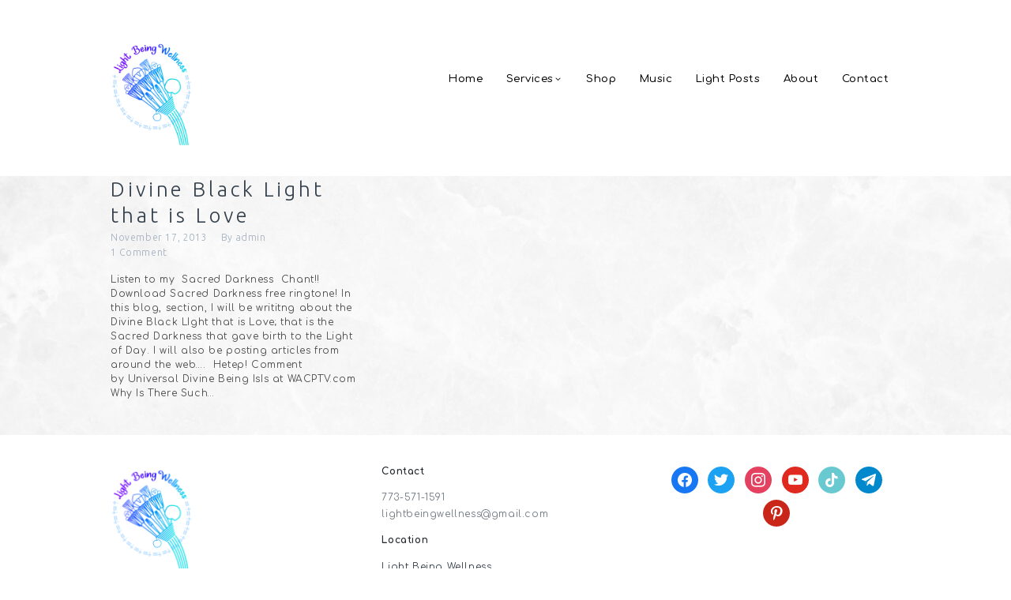

--- FILE ---
content_type: text/html; charset=UTF-8
request_url: https://lightbeingwellness.com/tag/sacred-darkness/
body_size: 62488
content:
<!DOCTYPE html>
<html lang="en-US" class="no-js scheme_default">
<head>
	<script>var et_site_url='https://lightbeingwellness.com';var et_post_id='0';function et_core_page_resource_fallback(a,b){"undefined"===typeof b&&(b=a.sheet.cssRules&&0===a.sheet.cssRules.length);b&&(a.onerror=null,a.onload=null,a.href?a.href=et_site_url+"/?et_core_page_resource="+a.id+et_post_id:a.src&&(a.src=et_site_url+"/?et_core_page_resource="+a.id+et_post_id))}
</script><meta name='robots' content='index, follow, max-image-preview:large, max-snippet:-1, max-video-preview:-1' />
		<meta charset="UTF-8">
		<meta name="viewport" content="width=device-width, initial-scale=1, maximum-scale=1">
		<link rel="profile" href="//gmpg.org/xfn/11">
		<link rel="pingback" href="https://lightbeingwellness.com/xmlrpc.php">
		
	<!-- This site is optimized with the Yoast SEO plugin v26.7 - https://yoast.com/wordpress/plugins/seo/ -->
	<title>sacred darkness Archives - Light Being Wellness</title>
	<link rel="canonical" href="https://lightbeingwellness.com/tag/sacred-darkness/" />
	<meta property="og:locale" content="en_US" />
	<meta property="og:type" content="article" />
	<meta property="og:title" content="sacred darkness Archives - Light Being Wellness" />
	<meta property="og:url" content="https://lightbeingwellness.com/tag/sacred-darkness/" />
	<meta property="og:site_name" content="Light Being Wellness" />
	<meta name="twitter:card" content="summary_large_image" />
	<meta name="twitter:site" content="@tchiya" />
	<script type="application/ld+json" class="yoast-schema-graph">{"@context":"https://schema.org","@graph":[{"@type":"CollectionPage","@id":"https://lightbeingwellness.com/tag/sacred-darkness/","url":"https://lightbeingwellness.com/tag/sacred-darkness/","name":"sacred darkness Archives - Light Being Wellness","isPartOf":{"@id":"https://lightbeingwellness.com/#website"},"breadcrumb":{"@id":"https://lightbeingwellness.com/tag/sacred-darkness/#breadcrumb"},"inLanguage":"en-US"},{"@type":"BreadcrumbList","@id":"https://lightbeingwellness.com/tag/sacred-darkness/#breadcrumb","itemListElement":[{"@type":"ListItem","position":1,"name":"Home","item":"https://lightbeingwellness.com/"},{"@type":"ListItem","position":2,"name":"sacred darkness"}]},{"@type":"WebSite","@id":"https://lightbeingwellness.com/#website","url":"https://lightbeingwellness.com/","name":"Light Being Wellness","description":"Where Wellness is The Vibration","publisher":{"@id":"https://lightbeingwellness.com/#organization"},"potentialAction":[{"@type":"SearchAction","target":{"@type":"EntryPoint","urlTemplate":"https://lightbeingwellness.com/?s={search_term_string}"},"query-input":{"@type":"PropertyValueSpecification","valueRequired":true,"valueName":"search_term_string"}}],"inLanguage":"en-US"},{"@type":"Organization","@id":"https://lightbeingwellness.com/#organization","name":"Light Being Wellness","url":"https://lightbeingwellness.com/","logo":{"@type":"ImageObject","inLanguage":"en-US","@id":"https://lightbeingwellness.com/#/schema/logo/image/","url":"https://lightbeingwellness.com/wp-content/uploads/2020/08/LBW-logo-1.png","contentUrl":"https://lightbeingwellness.com/wp-content/uploads/2020/08/LBW-logo-1.png","width":250,"height":354,"caption":"Light Being Wellness"},"image":{"@id":"https://lightbeingwellness.com/#/schema/logo/image/"},"sameAs":["https://www.facebook.com/lightbeingwellness/","https://x.com/tchiya","https://www.instagram.com/lightbeingwellness/","https://www.youtube.com/@lightbeingwellness","https://www.tiktok.com/@tchiyaamet","https://t.me/arittchiyaamet","https://www.pinterest.com/tchiyaamet/"]}]}</script>
	<!-- / Yoast SEO plugin. -->


<script type='application/javascript'  id='pys-version-script'>console.log('PixelYourSite Free version 11.1.5.2');</script>
<link rel='dns-prefetch' href='//js.surecart.com' />
<link rel='dns-prefetch' href='//fonts.googleapis.com' />
<link rel="alternate" type="application/rss+xml" title="Light Being Wellness &raquo; Feed" href="https://lightbeingwellness.com/feed/" />
<link rel="alternate" type="application/rss+xml" title="Light Being Wellness &raquo; Comments Feed" href="https://lightbeingwellness.com/comments/feed/" />
<link rel="alternate" type="application/rss+xml" title="Light Being Wellness &raquo; sacred darkness Tag Feed" href="https://lightbeingwellness.com/tag/sacred-darkness/feed/" />
<link rel='stylesheet' id='all-css-f2d39944261137ca86ddf02af688e4af' href='https://lightbeingwellness.com/wp-content/boost-cache/static/4e20f50b3b.min.css' type='text/css' media='all' />
<style id='surecart-theme-base-inline-css'>
@-webkit-keyframes sheen{0%{background-position:200% 0}to{background-position:-200% 0}}@keyframes sheen{0%{background-position:200% 0}to{background-position:-200% 0}}sc-form{display:block}sc-form>:not(:last-child){margin-bottom:var(--sc-form-row-spacing,.75em)}sc-form>:not(:last-child).wp-block-spacer{margin-bottom:0}sc-invoice-details:not(.hydrated),sc-invoice-details:not(:defined){display:none}sc-customer-email:not(.hydrated),sc-customer-email:not(:defined),sc-customer-name:not(.hydrated),sc-customer-name:not(:defined),sc-input:not(.hydrated),sc-input:not(:defined){-webkit-animation:sheen 3s ease-in-out infinite;animation:sheen 3s ease-in-out infinite;background:-webkit-gradient(linear,right top,left top,from(rgba(75,85,99,.2)),color-stop(rgba(75,85,99,.1)),color-stop(rgba(75,85,99,.1)),to(rgba(75,85,99,.2)));background:linear-gradient(270deg,rgba(75,85,99,.2),rgba(75,85,99,.1),rgba(75,85,99,.1),rgba(75,85,99,.2));background-size:400% 100%;border-radius:var(--sc-input-border-radius-medium);display:block;height:var(--sc-input-height-medium)}sc-button:not(.hydrated),sc-button:not(:defined),sc-order-submit:not(.hydrated),sc-order-submit:not(:defined){-webkit-animation:sheen 3s ease-in-out infinite;animation:sheen 3s ease-in-out infinite;background:-webkit-gradient(linear,right top,left top,from(rgba(75,85,99,.2)),color-stop(rgba(75,85,99,.1)),color-stop(rgba(75,85,99,.1)),to(rgba(75,85,99,.2)));background:linear-gradient(270deg,rgba(75,85,99,.2),rgba(75,85,99,.1),rgba(75,85,99,.1),rgba(75,85,99,.2));background-size:400% 100%;border-radius:var(--sc-input-border-radius-medium);color:rgba(0,0,0,0);display:block;height:var(--sc-input-height-large);text-align:center;width:auto}sc-order-summary:not(.hydrated),sc-order-summary:not(:defined){-webkit-animation:sheen 3s ease-in-out infinite;animation:sheen 3s ease-in-out infinite;background:-webkit-gradient(linear,right top,left top,from(rgba(75,85,99,.2)),color-stop(rgba(75,85,99,.1)),color-stop(rgba(75,85,99,.1)),to(rgba(75,85,99,.2)));background:linear-gradient(270deg,rgba(75,85,99,.2),rgba(75,85,99,.1),rgba(75,85,99,.1),rgba(75,85,99,.2));background-size:400% 100%;border-radius:var(--sc-input-border-radius-medium);color:rgba(0,0,0,0);display:block;height:var(--sc-input-height-large);text-align:center;width:auto}sc-tab-group:not(.hydrated),sc-tab-group:not(:defined),sc-tab:not(.hydrated),sc-tab:not(:defined){visibility:hidden}sc-column:not(.hydrated),sc-column:not(:defined){opacity:0;visibility:hidden}sc-columns{-webkit-box-sizing:border-box;box-sizing:border-box;display:-webkit-box;display:-ms-flexbox;display:flex;-ms-flex-wrap:wrap!important;flex-wrap:wrap!important;gap:var(--sc-column-spacing,var(--sc-spacing-xxxx-large));margin-left:auto;margin-right:auto;width:100%;-webkit-box-align:initial!important;-ms-flex-align:initial!important;align-items:normal!important}@media(min-width:782px){sc-columns{-ms-flex-wrap:nowrap!important;flex-wrap:nowrap!important}}sc-columns.are-vertically-aligned-top{-webkit-box-align:start;-ms-flex-align:start;align-items:flex-start}sc-columns.are-vertically-aligned-center{-webkit-box-align:center;-ms-flex-align:center;align-items:center}sc-columns.are-vertically-aligned-bottom{-webkit-box-align:end;-ms-flex-align:end;align-items:flex-end}@media(max-width:781px){sc-columns:not(.is-not-stacked-on-mobile).is-full-height>sc-column{padding:30px!important}sc-columns:not(.is-not-stacked-on-mobile)>sc-column{-ms-flex-preferred-size:100%!important;flex-basis:100%!important}}@media(min-width:782px){sc-columns:not(.is-not-stacked-on-mobile)>sc-column{-ms-flex-preferred-size:0;flex-basis:0;-webkit-box-flex:1;-ms-flex-positive:1;flex-grow:1}sc-columns:not(.is-not-stacked-on-mobile)>sc-column[style*=flex-basis]{-webkit-box-flex:0;-ms-flex-positive:0;flex-grow:0}}sc-columns.is-not-stacked-on-mobile{-ms-flex-wrap:nowrap!important;flex-wrap:nowrap!important}sc-columns.is-not-stacked-on-mobile>sc-column{-ms-flex-preferred-size:0;flex-basis:0;-webkit-box-flex:1;-ms-flex-positive:1;flex-grow:1}sc-columns.is-not-stacked-on-mobile>sc-column[style*=flex-basis]{-webkit-box-flex:0;-ms-flex-positive:0;flex-grow:0}sc-column{display:block;-webkit-box-flex:1;-ms-flex-positive:1;flex-grow:1;min-width:0;overflow-wrap:break-word;word-break:break-word}sc-column.is-vertically-aligned-top{-ms-flex-item-align:start;align-self:flex-start}sc-column.is-vertically-aligned-center{-ms-flex-item-align:center;-ms-grid-row-align:center;align-self:center}sc-column.is-vertically-aligned-bottom{-ms-flex-item-align:end;align-self:flex-end}sc-column.is-vertically-aligned-bottom,sc-column.is-vertically-aligned-center,sc-column.is-vertically-aligned-top{width:100%}@media(min-width:782px){sc-column.is-sticky{position:sticky!important;-ms-flex-item-align:start;align-self:flex-start;top:0}}sc-column>:not(.wp-block-spacer):not(:last-child):not(.is-empty):not(style){margin-bottom:var(--sc-form-row-spacing,.75em)}sc-column>:not(.wp-block-spacer):not(:last-child):not(.is-empty):not(style):not(.is-layout-flex){display:block}.hydrated{visibility:inherit}
:root {--sc-color-primary-500: #dc9ff6;--sc-focus-ring-color-primary: #dc9ff6;--sc-input-border-color-focus: #dc9ff6;--sc-color-gray-900: #000;--sc-color-primary-text: #000000;}
/*# sourceURL=surecart-theme-base-inline-css */
</style>
<link rel='stylesheet' id='all-css-cc8e476365a4a8f097e0b719227aafb6' href='https://lightbeingwellness.com/wp-content/boost-cache/static/8770c4ba2c.min.css' type='text/css' media='all' />
<style id='global-styles-inline-css'>
:root{--wp--preset--aspect-ratio--square: 1;--wp--preset--aspect-ratio--4-3: 4/3;--wp--preset--aspect-ratio--3-4: 3/4;--wp--preset--aspect-ratio--3-2: 3/2;--wp--preset--aspect-ratio--2-3: 2/3;--wp--preset--aspect-ratio--16-9: 16/9;--wp--preset--aspect-ratio--9-16: 9/16;--wp--preset--color--black: #000000;--wp--preset--color--cyan-bluish-gray: #abb8c3;--wp--preset--color--white: #ffffff;--wp--preset--color--pale-pink: #f78da7;--wp--preset--color--vivid-red: #cf2e2e;--wp--preset--color--luminous-vivid-orange: #ff6900;--wp--preset--color--luminous-vivid-amber: #fcb900;--wp--preset--color--light-green-cyan: #7bdcb5;--wp--preset--color--vivid-green-cyan: #00d084;--wp--preset--color--pale-cyan-blue: #8ed1fc;--wp--preset--color--vivid-cyan-blue: #0693e3;--wp--preset--color--vivid-purple: #9b51e0;--wp--preset--color--surecart: var(--sc-color-primary-500);--wp--preset--gradient--vivid-cyan-blue-to-vivid-purple: linear-gradient(135deg,rgb(6,147,227) 0%,rgb(155,81,224) 100%);--wp--preset--gradient--light-green-cyan-to-vivid-green-cyan: linear-gradient(135deg,rgb(122,220,180) 0%,rgb(0,208,130) 100%);--wp--preset--gradient--luminous-vivid-amber-to-luminous-vivid-orange: linear-gradient(135deg,rgb(252,185,0) 0%,rgb(255,105,0) 100%);--wp--preset--gradient--luminous-vivid-orange-to-vivid-red: linear-gradient(135deg,rgb(255,105,0) 0%,rgb(207,46,46) 100%);--wp--preset--gradient--very-light-gray-to-cyan-bluish-gray: linear-gradient(135deg,rgb(238,238,238) 0%,rgb(169,184,195) 100%);--wp--preset--gradient--cool-to-warm-spectrum: linear-gradient(135deg,rgb(74,234,220) 0%,rgb(151,120,209) 20%,rgb(207,42,186) 40%,rgb(238,44,130) 60%,rgb(251,105,98) 80%,rgb(254,248,76) 100%);--wp--preset--gradient--blush-light-purple: linear-gradient(135deg,rgb(255,206,236) 0%,rgb(152,150,240) 100%);--wp--preset--gradient--blush-bordeaux: linear-gradient(135deg,rgb(254,205,165) 0%,rgb(254,45,45) 50%,rgb(107,0,62) 100%);--wp--preset--gradient--luminous-dusk: linear-gradient(135deg,rgb(255,203,112) 0%,rgb(199,81,192) 50%,rgb(65,88,208) 100%);--wp--preset--gradient--pale-ocean: linear-gradient(135deg,rgb(255,245,203) 0%,rgb(182,227,212) 50%,rgb(51,167,181) 100%);--wp--preset--gradient--electric-grass: linear-gradient(135deg,rgb(202,248,128) 0%,rgb(113,206,126) 100%);--wp--preset--gradient--midnight: linear-gradient(135deg,rgb(2,3,129) 0%,rgb(40,116,252) 100%);--wp--preset--font-size--small: 13px;--wp--preset--font-size--medium: 20px;--wp--preset--font-size--large: 36px;--wp--preset--font-size--x-large: 42px;--wp--preset--spacing--20: 0.44rem;--wp--preset--spacing--30: 0.67rem;--wp--preset--spacing--40: 1rem;--wp--preset--spacing--50: 1.5rem;--wp--preset--spacing--60: 2.25rem;--wp--preset--spacing--70: 3.38rem;--wp--preset--spacing--80: 5.06rem;--wp--preset--shadow--natural: 6px 6px 9px rgba(0, 0, 0, 0.2);--wp--preset--shadow--deep: 12px 12px 50px rgba(0, 0, 0, 0.4);--wp--preset--shadow--sharp: 6px 6px 0px rgba(0, 0, 0, 0.2);--wp--preset--shadow--outlined: 6px 6px 0px -3px rgb(255, 255, 255), 6px 6px rgb(0, 0, 0);--wp--preset--shadow--crisp: 6px 6px 0px rgb(0, 0, 0);}:root :where(.is-layout-flow) > :first-child{margin-block-start: 0;}:root :where(.is-layout-flow) > :last-child{margin-block-end: 0;}:root :where(.is-layout-flow) > *{margin-block-start: 24px;margin-block-end: 0;}:root :where(.is-layout-constrained) > :first-child{margin-block-start: 0;}:root :where(.is-layout-constrained) > :last-child{margin-block-end: 0;}:root :where(.is-layout-constrained) > *{margin-block-start: 24px;margin-block-end: 0;}:root :where(.is-layout-flex){gap: 24px;}:root :where(.is-layout-grid){gap: 24px;}body .is-layout-flex{display: flex;}.is-layout-flex{flex-wrap: wrap;align-items: center;}.is-layout-flex > :is(*, div){margin: 0;}body .is-layout-grid{display: grid;}.is-layout-grid > :is(*, div){margin: 0;}.has-black-color{color: var(--wp--preset--color--black) !important;}.has-cyan-bluish-gray-color{color: var(--wp--preset--color--cyan-bluish-gray) !important;}.has-white-color{color: var(--wp--preset--color--white) !important;}.has-pale-pink-color{color: var(--wp--preset--color--pale-pink) !important;}.has-vivid-red-color{color: var(--wp--preset--color--vivid-red) !important;}.has-luminous-vivid-orange-color{color: var(--wp--preset--color--luminous-vivid-orange) !important;}.has-luminous-vivid-amber-color{color: var(--wp--preset--color--luminous-vivid-amber) !important;}.has-light-green-cyan-color{color: var(--wp--preset--color--light-green-cyan) !important;}.has-vivid-green-cyan-color{color: var(--wp--preset--color--vivid-green-cyan) !important;}.has-pale-cyan-blue-color{color: var(--wp--preset--color--pale-cyan-blue) !important;}.has-vivid-cyan-blue-color{color: var(--wp--preset--color--vivid-cyan-blue) !important;}.has-vivid-purple-color{color: var(--wp--preset--color--vivid-purple) !important;}.has-surecart-color{color: var(--wp--preset--color--surecart) !important;}.has-black-background-color{background-color: var(--wp--preset--color--black) !important;}.has-cyan-bluish-gray-background-color{background-color: var(--wp--preset--color--cyan-bluish-gray) !important;}.has-white-background-color{background-color: var(--wp--preset--color--white) !important;}.has-pale-pink-background-color{background-color: var(--wp--preset--color--pale-pink) !important;}.has-vivid-red-background-color{background-color: var(--wp--preset--color--vivid-red) !important;}.has-luminous-vivid-orange-background-color{background-color: var(--wp--preset--color--luminous-vivid-orange) !important;}.has-luminous-vivid-amber-background-color{background-color: var(--wp--preset--color--luminous-vivid-amber) !important;}.has-light-green-cyan-background-color{background-color: var(--wp--preset--color--light-green-cyan) !important;}.has-vivid-green-cyan-background-color{background-color: var(--wp--preset--color--vivid-green-cyan) !important;}.has-pale-cyan-blue-background-color{background-color: var(--wp--preset--color--pale-cyan-blue) !important;}.has-vivid-cyan-blue-background-color{background-color: var(--wp--preset--color--vivid-cyan-blue) !important;}.has-vivid-purple-background-color{background-color: var(--wp--preset--color--vivid-purple) !important;}.has-surecart-background-color{background-color: var(--wp--preset--color--surecart) !important;}.has-black-border-color{border-color: var(--wp--preset--color--black) !important;}.has-cyan-bluish-gray-border-color{border-color: var(--wp--preset--color--cyan-bluish-gray) !important;}.has-white-border-color{border-color: var(--wp--preset--color--white) !important;}.has-pale-pink-border-color{border-color: var(--wp--preset--color--pale-pink) !important;}.has-vivid-red-border-color{border-color: var(--wp--preset--color--vivid-red) !important;}.has-luminous-vivid-orange-border-color{border-color: var(--wp--preset--color--luminous-vivid-orange) !important;}.has-luminous-vivid-amber-border-color{border-color: var(--wp--preset--color--luminous-vivid-amber) !important;}.has-light-green-cyan-border-color{border-color: var(--wp--preset--color--light-green-cyan) !important;}.has-vivid-green-cyan-border-color{border-color: var(--wp--preset--color--vivid-green-cyan) !important;}.has-pale-cyan-blue-border-color{border-color: var(--wp--preset--color--pale-cyan-blue) !important;}.has-vivid-cyan-blue-border-color{border-color: var(--wp--preset--color--vivid-cyan-blue) !important;}.has-vivid-purple-border-color{border-color: var(--wp--preset--color--vivid-purple) !important;}.has-surecart-border-color{border-color: var(--wp--preset--color--surecart) !important;}.has-vivid-cyan-blue-to-vivid-purple-gradient-background{background: var(--wp--preset--gradient--vivid-cyan-blue-to-vivid-purple) !important;}.has-light-green-cyan-to-vivid-green-cyan-gradient-background{background: var(--wp--preset--gradient--light-green-cyan-to-vivid-green-cyan) !important;}.has-luminous-vivid-amber-to-luminous-vivid-orange-gradient-background{background: var(--wp--preset--gradient--luminous-vivid-amber-to-luminous-vivid-orange) !important;}.has-luminous-vivid-orange-to-vivid-red-gradient-background{background: var(--wp--preset--gradient--luminous-vivid-orange-to-vivid-red) !important;}.has-very-light-gray-to-cyan-bluish-gray-gradient-background{background: var(--wp--preset--gradient--very-light-gray-to-cyan-bluish-gray) !important;}.has-cool-to-warm-spectrum-gradient-background{background: var(--wp--preset--gradient--cool-to-warm-spectrum) !important;}.has-blush-light-purple-gradient-background{background: var(--wp--preset--gradient--blush-light-purple) !important;}.has-blush-bordeaux-gradient-background{background: var(--wp--preset--gradient--blush-bordeaux) !important;}.has-luminous-dusk-gradient-background{background: var(--wp--preset--gradient--luminous-dusk) !important;}.has-pale-ocean-gradient-background{background: var(--wp--preset--gradient--pale-ocean) !important;}.has-electric-grass-gradient-background{background: var(--wp--preset--gradient--electric-grass) !important;}.has-midnight-gradient-background{background: var(--wp--preset--gradient--midnight) !important;}.has-small-font-size{font-size: var(--wp--preset--font-size--small) !important;}.has-medium-font-size{font-size: var(--wp--preset--font-size--medium) !important;}.has-large-font-size{font-size: var(--wp--preset--font-size--large) !important;}.has-x-large-font-size{font-size: var(--wp--preset--font-size--x-large) !important;}
/*# sourceURL=global-styles-inline-css */
</style>

<style id='woocommerce-layout-inline-css'>

	.infinite-scroll .woocommerce-pagination {
		display: none;
	}
/*# sourceURL=woocommerce-layout-inline-css */
</style>
<style id='mandala-main-inline-css'>
body{font-family:"Comfortaa",cursive;	font-size:1.1em;	font-weight:400;	font-style:normal;	line-height:1.77em;	text-decoration:none;	text-transform:none;	letter-spacing:0.05em}p,ul,ol,dl,blockquote,address{margin-top:0em;	margin-bottom:1.1em}h1{font-family:"Ubuntu",sans-serif;	font-size:4.286em;	font-weight:700;	font-style:normal;	line-height:1.25em;	text-decoration:none;	text-transform:none;	letter-spacing:0.075em;	margin-top:1.16em;	margin-bottom:0.35em}h2{font-family:"Ubuntu",sans-serif;	font-size:3.857em;	font-weight:700;	font-style:normal;	line-height:1.1111em;	text-decoration:none;	text-transform:none;	letter-spacing:0.15em;	margin-top:1.27em;	margin-bottom:0.5em}h3{font-family:"Ubuntu",sans-serif;	font-size:3.214em;	font-weight:400;	font-style:normal;	line-height:1.1515em;	text-decoration:none;	text-transform:none;	letter-spacing:0.15em;	margin-top:1.3333em;	margin-bottom:0.6em}h4{font-family:"Ubuntu",sans-serif;	font-size:2.143em;	font-weight:300;	font-style:normal;	line-height:1.3043em;	text-decoration:none;	text-transform:none;	letter-spacing:0.15em;	margin-top:2.1em;	margin-bottom:0.75em}h5{font-family:"Ubuntu",sans-serif;	font-size:1.714em;	font-weight:400;	font-style:normal;	line-height:1.35em;	text-decoration:none;	text-transform:none;	letter-spacing:0.1em;	margin-top:2.15em;	margin-bottom:1em}h6{font-family:"Ubuntu",sans-serif;	font-size:1.571em;	font-weight:300;	font-style:normal;	line-height:1.4706em;	text-decoration:none;	text-transform:none;	letter-spacing:0.15em;	margin-top:2.15em;	margin-bottom:1em}input[type="text"],input[type="number"],input[type="email"],input[type="tel"],input[type="search"],input[type="password"],textarea,textarea.wp-editor-area,.select_container,select,.select_container select{font-family:"Ubuntu",sans-serif;	font-size:1.214rem;	font-weight:300;	font-style:normal;	line-height:1.214em;	text-decoration:none; letter-spacing:0.05em}button,#btn-buy,input[type="button"],input[type="reset"],input[type="submit"],.theme_button,.gallery_preview_show .post_readmore,.more-link,.mandala_tabs .mandala_tabs_titles li a,.wp-block-button .wp-block-button__link{font-family:"Comfortaa",cursive;	font-size:1.214em;	font-weight:400;	font-style:normal;	line-height:1.5em;	text-decoration:none;	text-transform:uppercase;	letter-spacing:0.05em}.top_panel .slider_engine_revo .slide_title{font-family:"Ubuntu",sans-serif}blockquote,mark,ins,.logo_text,.post_price.price,.theme_scroll_down{font-family:"Ubuntu",sans-serif}.post_meta{font-family:"Ubuntu",sans-serif;	font-size:1em;	font-weight:300;	font-style:normal;	line-height:1em;	text-decoration:none;	text-transform:none; margin-top:1.35em}em,i,.post-date,.rss-date .post_date,.post_meta_item,.post_counters_item,.comments_list_wrap .comment_date,.comments_list_wrap .comment_time,.comments_list_wrap .comment_counters,.top_panel .slider_engine_revo .slide_subtitle,.logo_slogan,fieldset legend,figure figcaption,.wp-caption .wp-caption-text,.wp-caption .wp-caption-dd,.wp-caption-overlay .wp-caption .wp-caption-text,.wp-caption-overlay .wp-caption .wp-caption-dd,.format-audio .post_featured .post_audio_author,.post_item_single .post_content .post_meta,.author_bio .author_link,.comments_list_wrap .comment_posted,.comments_list_wrap .comment_reply{font-family:"Ubuntu",sans-serif}.search_wrap .post_meta_item,.search_wrap .post_counters_item{font-family:"Comfortaa",cursive}.logo_text{font-family:"Comfortaa",cursive;	font-size:1.6em;	font-weight:400;	font-style:normal;	line-height:1.25em;	text-decoration:none;	text-transform:uppercase;	letter-spacing:1px}.logo_footer_text{font-family:"Comfortaa",cursive}.menu_main_nav_area{font-size:1.1em;	line-height:1.3em}.menu_main_nav>li,.menu_main_nav>li>a{font-family:"Comfortaa",cursive;	font-weight:500;	font-style:normal;	text-decoration:none;	text-transform:capitalize;	letter-spacing:0.04em}.menu_mobile .menu_mobile_nav_area>ul>li,.menu_mobile .menu_mobile_nav_area>ul>li>a{font-family:"Comfortaa",cursive}.menu_main_nav>li li,.menu_main_nav>li li>a{font-family:"Ubuntu",sans-serif;	font-size:1rem;	font-weight:300;	font-style:normal;	line-height:1.5em;	text-decoration:none;	text-transform:none;	letter-spacing:0.05em}.menu_mobile .menu_mobile_nav_area>ul>li li,.menu_mobile .menu_mobile_nav_area>ul>li li>a{font-family:"Ubuntu",sans-serif}.sc_skills_pie.sc_skills_compact_off .sc_skills_item_title,.sc_dishes_compact .sc_services_item_title,.sc_services_iconed .sc_services_item_title{font-family:"Comfortaa",cursive}.audio_frame .mejs-container .mejs-controls div,.audio_frame .mejs-container *,.sc_testimonials_modern .sc_testimonials_item_content p:before,.toc_menu_item .toc_menu_description,.sc_recent_news .post_item .post_footer .post_counters .post_counters_item,.sc_item_subtitle.sc_item_title_style_shadow,.sc_item_button a,.sc_form button,.sc_button_simple,.sc_action_item_link,.sc_icons_title,.sc_price_title,.sc_price_price,.sc_price_link,.sc_courses_default .sc_courses_item_price,.sc_courses_default .trx_addons_hover_content .trx_addons_hover_links a,.sc_promo_modern .sc_promo_link2 span+span,.sc_skills_counter .sc_skills_total,.sc_skills_pie.sc_skills_compact_off .sc_skills_total,.slider_swiper .slide_info.slide_info_large .slide_title,.slider_style_modern .slider_controls_label span + span,.slider_pagination_wrap,.sc_slider_controller_info{font-family:"Ubuntu",sans-serif}.trx_addons_audio_player .audio_author,.sc_item_subtitle,.sc_item_button .sc_button_simple,.sc_recent_news .post_item .post_meta,.sc_action_item_description,.sc_price_description,.sc_price_details,.sc_courses_default .sc_courses_item_date,.sc_promo_modern .sc_promo_link2 span,.sc_skills_counter .sc_skills_item_title,.slider_style_modern .slider_controls_label span,.slider_titles_outside_wrap .slide_cats,.slider_titles_outside_wrap .slide_subtitle,.sc_team .sc_team_item_subtitle,.sc_dishes .sc_dishes_item_subtitle,.sc_services .sc_services_item_subtitle,.team_member_page .team_member_brief_info_text,.sc_testimonials_item_author_title,.sc_testimonials_item_content:before{font-family:"Ubuntu",sans-serif}.vc_tta.vc_tta-accordion .vc_tta-panel-title .vc_tta-title-text{font-family:"Comfortaa",cursive}.vc_progress_bar.vc_progress_bar_narrow .vc_single_bar .vc_label .vc_label_units{font-family:"Ubuntu",sans-serif}.woocommerce .checkout table.shop_table .product-name .variation,.woocommerce .shop_table.order_details td.product-name .variation{font-family:"Comfortaa",cursive}.woocommerce ul.products li.product .price,.woocommerce-page ul.products li.product .price,.woocommerce ul.products li.product .post_header,.woocommerce-page ul.products li.product .post_header,.single-product div.product .trx-stretch-width .woocommerce-tabs .wc-tabs li a,.woocommerce ul.products li.product .button,.woocommerce div.product form.cart .button,.woocommerce .woocommerce-message .button,.woocommerce #review_form #respond p.form-submit input[type="submit"],.woocommerce-page #review_form #respond p.form-submit input[type="submit"],.woocommerce table.my_account_orders .order-actions .button,.woocommerce .button,.woocommerce-page .button,.woocommerce a.button,.woocommerce button.button,.woocommerce input.button,.woocommerce #respond input#submit,.woocommerce input[type="button"],.woocommerce-page input[type="button"],.woocommerce input[type="submit"],.woocommerce-page input[type="submit"],.woocommerce .shop_table th,.woocommerce span.onsale,.woocommerce nav.woocommerce-pagination ul li a,.woocommerce nav.woocommerce-pagination ul li span.current,.woocommerce div.product p.price,.woocommerce div.product span.price,.woocommerce div.product .summary .stock,.woocommerce #reviews #comments ol.commentlist li .comment-text p.meta strong,.woocommerce-page #reviews #comments ol.commentlist li .comment-text p.meta strong,.woocommerce table.cart td.product-name a,.woocommerce-page table.cart td.product-name a,.woocommerce #content table.cart td.product-name a,.woocommerce-page #content table.cart td.product-name a,.woocommerce .checkout table.shop_table .product-name,.woocommerce .shop_table.order_details td.product-name,.woocommerce .order_details li strong,.woocommerce-MyAccount-navigation,.woocommerce-MyAccount-content .woocommerce-Address-title a{font-family:"Ubuntu",sans-serif}.woocommerce ul.products li.product .post_header .post_tags,.woocommerce div.product .product_meta span>a,.woocommerce div.product .product_meta span>span,.woocommerce div.product form.cart .reset_variations,.woocommerce #reviews #comments ol.commentlist li .comment-text p.meta time,.woocommerce-page #reviews #comments ol.commentlist li .comment-text p.meta time{font-family:"Ubuntu",sans-serif}.scheme_default h1,.scheme_default h2,.scheme_default h3,.scheme_default h4,.scheme_default h5,.scheme_default h6,.scheme_default h1 a,.scheme_default h2 a,.scheme_default h3 a,.scheme_default h4 a,.scheme_default h5 a,.scheme_default h6 a,.scheme_default li a{color:#333f4b}.scheme_default .scheme_default .scheme_dark h1,.scheme_default .scheme_default .scheme_dark h2,.scheme_default .scheme_default .scheme_dark h3,.scheme_default .scheme_default .scheme_dark h4,.scheme_default .scheme_default .scheme_dark h5,.scheme_default .scheme_default .scheme_dark h6,.scheme_default .scheme_default .scheme_dark h1 a,.scheme_default .scheme_default .scheme_dark h2 a,.scheme_default .scheme_default .scheme_dark h3 a,.scheme_default .scheme_default .scheme_dark h4 a,.scheme_default .scheme_default .scheme_dark h5 a,.scheme_default .scheme_default .scheme_dark h6 a,.scheme_default .scheme_default .scheme_dark li a{color:#ffffff}.scheme_default .scheme_default .scheme_dark li a:hover{color:#c830cc}.scheme_default h1 a:hover,.scheme_default h2 a:hover,.scheme_default h3 a:hover,.scheme_default h4 a:hover,.scheme_default h5 a:hover,.scheme_default h6 a:hover,.scheme_default li a:hover{color:#00cc00}.scheme_default dt,.scheme_default b,.scheme_default strong,.scheme_default i,.scheme_default em,.scheme_default mark,.scheme_default ins{color:#000000}.scheme_default .scheme_default .scheme_dark b,.scheme_default .scheme_default .scheme_dark strong{color:#ffffff}.scheme_default s,.scheme_default strike,.scheme_default del{color:#9fadbc}.scheme_default a{color:#00cc00}.scheme_default a:hover{color:#c830cc}.scheme_default blockquote{color:#333f4b}.scheme_default blockquote:before{color:#333f4b}.scheme_default blockquote a{color:#333f4b}.scheme_default blockquote a:hover{color:#00cc00}.scheme_default table th,.scheme_default table th + th,.scheme_default table td + th{border-color:#000000}.scheme_default table.variations th,.scheme_default table td,.scheme_default table th + td,.scheme_default table td + td{color:#32373d;	border-color:#eaebed}.scheme_default table th{color:#ffffff;	background-color:#000000}.scheme_default table>tbody>tr:nth-child(2n+1)>td{}.scheme_default table>tbody>tr:nth-child(2n)>td{}.scheme_default table th a:hover{color:#ffffff}.scheme_default hr{border-color:#eaebed}.scheme_default figure:before{border-color:rgba(255,255,255,0.4)}.scheme_default .wp-block-gallery.has-nested-images figure.wp-block-image figcaption,.scheme_default figure figcaption,.scheme_default .wp-caption .wp-caption-text,.scheme_default .wp-caption .wp-caption-dd,.scheme_default .wp-caption-overlay .wp-caption .wp-caption-text,.scheme_default .wp-caption-overlay .wp-caption .wp-caption-dd{color:#ffffff;	background:#000000}.scheme_default ul>li:before{color:#c830cc}.scheme_default input[type="submit"][disabled],.scheme_default input[type="button"][disabled]{background-color:#9fadbc !important; color:#4d4d4d !important}.scheme_default button[disabled]{color:#4d4d4d !important}.scheme_default fieldset{border-color:#eaebed}.scheme_default fieldset legend{color:#000000;	background-color:#ffffff}.scheme_default input[type="text"],.scheme_default input[type="number"],.scheme_default input[type="email"],.scheme_default input[type="tel"],.scheme_default input[type="search"],.scheme_default input[type="password"],.scheme_default .widget_search form,.scheme_default .select_container,.scheme_default .select_container:before,.scheme_default .select2-container .select2-choice,.scheme_default textarea,.scheme_default textarea.wp-editor-area,.scheme_default .select2-container--default .select2-selection--single{color:#333f4b;	border-color:#eaebed}.scheme_default .site_footer_wrap.scheme_dark input[type="search"]{border-color:#eaebed;	background-color:#eaebed}.scheme_default .select_container select{color:#333f4b}.scheme_default input[type="text"]:focus,.scheme_default input[type="number"]:focus,.scheme_default input[type="email"]:focus,.scheme_default input[type="tel"]:focus,.scheme_default input[type="search"]:focus,.scheme_default input[type="password"]:focus,.scheme_default .select_container:hover,.scheme_default select option:hover,.scheme_default select option:focus,.scheme_default .select2-container .select2-choice:hover,.scheme_default textarea:focus,.scheme_default textarea.wp-editor-area:focus{color:#c830cc;	border-color:#eaebed}.scheme_default .select_container select:focus{color:#1e1d22;	border-color:#e5ecf1}.scheme_default .select_container:after{color:#1e1d22;	border-color:#e5ecf1}.scheme_default .select_container:hover:after{color:#1e1d22}.scheme_default .widget_search form:hover:after{color:#1e1d22}.scheme_default .widget_search form:hover:after{color:#c830cc}.scheme_default input::-webkit-input-placeholder,.scheme_default textarea::-webkit-input-placeholder{color:#333f4b}.scheme_default input[type="radio"] + label:before,.scheme_default input[type="radio"] + span:before,.scheme_default input[type="checkbox"] + label:before,.scheme_default input[type="checkbox"] + span:before{border-color:#eaebed;	background-color:#f1f5f8}.scheme_default button,.scheme_default #btn-buy,.scheme_default input[type="reset"],.scheme_default input[type="submit"],.scheme_default input[type="button"]{background-color:#00cc00;	color:#f0f0f0}.scheme_default #btn-buy:hover,.scheme_default input[type="submit"]:hover,.scheme_default input[type="reset"]:hover,.scheme_default input[type="button"]:hover,.scheme_default button:hover,.scheme_default input[type="submit"]:focus,.scheme_default input[type="reset"]:focus,.scheme_default input[type="button"]:focus,.scheme_default button:focus{background-color:#000000;	color:#ffffff}.scheme_default .wp-editor-container input[type="button"]{background-color:#e7eaee;	border-color:#3b4045;	color:#32373d;	-webkit-box-shadow:0 1px 0 0 #ced5d9; -moz-box-shadow:0 1px 0 0 #ced5d9; box-shadow:0 1px 0 0 #ced5d9}.scheme_default .wp-editor-container input[type="button"]:hover,.scheme_default .wp-editor-container input[type="button"]:focus{background-color:#343a40;	border-color:#ced5d9;	color:#00cc00}.scheme_default .select2-results{color:#333f4b;	border-color:#e5ecf1;	background:#f1f5f8}.scheme_default .select2-results .select2-highlighted{color:#1e1d22;	background:#f1f5f8}.scheme_default .select2-container--default .select2-search--dropdown .select2-search__field,.scheme_default .select2-dropdown{border-color:#eaebed}.scheme_default .select2-container--default .select2-results__option--highlighted[aria-selected],.scheme_default .select2-container--default .select2-results__option--highlighted[data-selected]{background-color:#00cc00 !important;	color:#f0f0f0 !important}.scheme_default .select2-container--default .select2-results__option[aria-selected=true],.scheme_default .select2-container--default .select2-results__option[data-selected=true]{color:#000000; background-color:#e7eaee}.scheme_default .sticky{border-color:#eaebed}.scheme_default .sticky .label_sticky{border-top-color:#00cc00}.scheme_default body{color:#4d4d4d;	background-color:#ffffff}.scheme_default #page_preloader,.scheme_default.header_position_under .page_content_wrap,.scheme_default .page_wrap{background-color:#ffffff}.scheme_default .preloader_wrap>div{background-color:#00cc00}.scheme_default.top_panel.with_bg_image:before{}.scheme_default .top_panel .slider_engine_revo .slide_subtitle{color:#00cc00}.scheme_default .logo b{color:#000000}.scheme_default .logo i{color:#00cc00}.scheme_default .logo_text{color:#00cc00}.scheme_default .logo:hover .logo_text{color:#000000}.scheme_default .logo_slogan{color:#4d4d4d}.scheme_default .socials_wrap .social_item a,.scheme_default .socials_wrap .social_item a i{color:#9fadbc}.scheme_default .socials_wrap .social_item a:hover,.scheme_default .socials_wrap .social_item a:hover i{color:#000000}.scheme_default .search_wrap .search_field{color:#4d4d4d}.scheme_default .search_wrap .search_field:focus{color:#000000}.scheme_default .search_wrap .search_submit{color:#000000}.scheme_default .search_wrap .search_submit:hover,.scheme_default .search_wrap .search_submit:focus{color:#4d4d4d}.scheme_default .post_item_none_search .search_wrap .search_submit:hover,.scheme_default .post_item_none_search .search_wrap .search_submit:focus,.scheme_default .post_item_none_archive .search_wrap .search_submit:hover,.scheme_default .post_item_none_archive .search_wrap .search_submit:focus{color:#00cc00;	background-color:transparent}.scheme_default .search_style_expand.search_opened{background-color:#ffffff;	border-color:#eaebed}.scheme_default .search_style_expand.search_opened .search_submit{color:#4d4d4d}.scheme_default .search_style_expand .search_submit:hover,.scheme_default .search_style_expand .search_submit:focus{color:#000000}.scheme_default .search_style_fullscreen.search_opened .search_form_wrap{background-color:rgba(255,255,255,0.8)}.scheme_default .search_style_fullscreen.search_opened .search_form{border-color:#000000}.scheme_default .search_style_fullscreen.search_opened .search_close,.scheme_default .search_style_fullscreen.search_opened .search_field,.scheme_default .search_style_fullscreen.search_opened .search_submit{color:#1e1d22}.scheme_default .search_style_fullscreen.search_opened .search_close:hover,.scheme_default .search_style_fullscreen.search_opened .search_field:hover,.scheme_default .search_style_fullscreen.search_opened .search_field:focus,.scheme_default .search_style_fullscreen.search_opened .search_submit:hover,.scheme_default .search_style_fullscreen.search_opened .search_submit:focus{color:#333f4b}.scheme_default .search_style_fullscreen.search_opened input::-webkit-input-placeholder{color:#bac0c3; opacity:1}.scheme_default .search_style_fullscreen.search_opened input::-moz-placeholder{color:#bac0c3; opacity:1}.scheme_default .search_style_fullscreen.search_opened input:-moz-placeholder{color:#bac0c3; opacity:1}.scheme_default .search_style_fullscreen.search_opened input:-ms-input-placeholder{color:#bac0c3; opacity:1}.scheme_default .search_wrap .search_results{background-color:#ffffff;	border-color:#eaebed}.scheme_default .search_wrap .search_results:after{background-color:#ffffff;	border-left-color:#eaebed;	border-top-color:#eaebed}.scheme_default .search_wrap .search_results .search_results_close{color:#9fadbc}.scheme_default .search_wrap .search_results .search_results_close:hover{color:#000000}.scheme_default .search_results.widget_area .post_item + .post_item{border-top-color:#eaebed}.scheme_default .wp-block-search.wp-block-search__button-inside .wp-block-search__inside-wrapper{border-color:#eaebed}.scheme_default .menu_main_nav>li>a{color:#000000}.scheme_default .menu_main_nav>li>a:hover,.scheme_default .menu_main_nav>li.sfHover>a,.scheme_default .menu_main_nav>li.current-menu-item>a,.scheme_default .menu_main_nav>li.current-menu-parent>a,.scheme_default .menu_main_nav>li.current-menu-ancestor>a{color:#c830cc}.scheme_default .menu_main_nav>li.ext_hover_button a{color:#c830cc;	border-color:#c830cc}.scheme_default .menu_main_nav>li.ext_hover_button a:hover{color:#ffffff;	border-color:#c830cc;	background-color:#c830cc}.scheme_default .menu_main_nav>li ul{background-color:#32373d}.scheme_default .menu_main_nav>li li>a{color:#ffffff}.scheme_default .menu_main_nav>li li>a:hover,.scheme_default .menu_main_nav>li li.sfHover>a{color:#c830cc}.scheme_default .menu_main_nav>li li.current-menu-item>a,.scheme_default .menu_main_nav>li li.current-menu-parent>a,.scheme_default .menu_main_nav>li li.current-menu-ancestor>a{color:#c830cc}.scheme_default .menu_main_nav>li li[class*="icon-"]:before{color:#ffffff}.scheme_default .menu_main_nav>li li[class*="icon-"]:hover:before,.scheme_default .menu_main_nav>li li[class*="icon-"].shHover:before,.scheme_default .menu_main_nav>li li.current-menu-item:before,.scheme_default .menu_main_nav>li li.current-menu-parent:before,.scheme_default .menu_main_nav>li li.current-menu-ancestor:before{color:#13162b}.scheme_default .top_panel_navi.state_fixed .menu_main_wrap{background-color:#ffffff}.scheme_default .menu_main_nav>li ul>li>a{border-color:#3b4045}.scheme_default.menu_side_wrap .menu_side_button{color:#32373d;	border-color:#3b4045;	background-color:rgba(231,234,238,0.7)}.scheme_default.menu_side_wrap .menu_side_button:hover{color:#f0f0f0;	border-color:#c830cc;	background-color:#00cc00}.scheme_default .menu_side_inner,.scheme_default .menu_mobile_inner{color:#00cc00;	background-color:#ffffff}.scheme_default .menu_mobile_button{color:#000000}.scheme_default .menu_mobile_button:hover{color:#00cc00}.scheme_default .menu_mobile_close:before,.scheme_default .menu_mobile_close:after{border-color:#32373d}.scheme_default .menu_mobile_close:hover:before,.scheme_default .menu_mobile_close:hover:after{border-color:#00cc00}.scheme_default .menu_mobile_inner a{color:#32373d}.scheme_default .menu_mobile_inner a:hover,.scheme_default .menu_mobile_inner .current-menu-ancestor>a,.scheme_default .menu_mobile_inner .current-menu-item>a{color:#c830cc}.scheme_default .menu_mobile_inner .search_mobile .search_submit{color:#bac0c3}.scheme_default .menu_mobile_inner .search_mobile .search_submit:focus,.scheme_default .menu_mobile_inner .search_mobile .search_submit:hover{color:#1e1d22}.scheme_default .menu_mobile_inner .social_item a{color:#c830cc}.scheme_default .menu_mobile_inner .social_item a:hover{color:#ffffff}.scheme_default .menu_mobile .menu_mobile_nav_area>ul>li:not(.current-menu-ancestor):not(.current-menu-item) a{color:#000000}.scheme_default .top_panel_title .page_caption{color:#ffffff}.scheme_default .top_panel_title .post_meta{color:#ffffff}.scheme_default .breadcrumbs{color:#ffffff}.scheme_default .breadcrumbs a{color:#ffffff}.scheme_default .header_style_header-default:not(.header_position_over):not(.header_position_under) .top_panel_navi{background-color:#ffffff}.scheme_default .header_style_header-default:not(.header_position_over):not(.header_position_under) .top_panel_default:after{background-image:linear-gradient(127deg,rgba(200,48,204,0.9) 0%,rgba(121,202,46,0.9) 100%)}.scheme_default .header_style_header-2 .top_panel_title_wrap:after{background-image:linear-gradient(127deg,rgba(200,48,204,0.9) 0%,rgba(121,202,46,0.9) 100%)}.scheme_default .mandala_tabs .mandala_tabs_titles li a{color:#32373d;	background-color:#e7eaee}.scheme_default .mandala_tabs .mandala_tabs_titles li a:hover{color:#f0f0f0;	background-color:#00cc00}.scheme_default .mandala_tabs .mandala_tabs_titles li.ui-state-active a{color:#ffffff;	background-color:#000000}.scheme_default .post_item{color:#4d4d4d}.scheme_default .post_meta,.scheme_default .post_meta_item,.scheme_default .post_meta_item a,.scheme_default .post_meta_item:before,.scheme_default .post_meta_item:hover:before,.scheme_default .post_date a,.scheme_default .post_date:before,.scheme_default .post_info .post_info_item,.scheme_default .post_info .post_info_item a,.scheme_default .post_info_counters .post_counters_item,.scheme_default .post_counters .socials_share .socials_caption:before,.scheme_default .post_counters .socials_share .socials_caption:hover:before{color:#9fadbc}.scheme_default .post_date a:hover,.scheme_default a.post_meta_item:hover,.scheme_default .post_meta_item a:hover,.scheme_default .post_info .post_info_item a:hover,.scheme_default .post_info_counters .post_counters_item:hover{color:#000000}.scheme_default .post_item .post_title a:hover{color:#c830cc}.scheme_default .post_meta_item.post_categories,.scheme_default .post_meta_item.post_categories a{color:#00cc00}.scheme_default .post_meta_item.post_categories a:hover{color:#c830cc}.scheme_default .post_meta_item .socials_share .social_items{background-color:#ffffff}.scheme_default .post_meta_item .social_items,.scheme_default .post_meta_item .social_items:before{background-color:#ffffff;	border-color:#eaebed;	color:#9fadbc}.scheme_default .post_layout_excerpt + .post_layout_excerpt{border-color:#eaebed}.scheme_default .post_layout_classic{border-color:#eaebed}.scheme_default.gallery_preview:before{background-color:#ffffff}.scheme_default.gallery_preview{color:#4d4d4d}.scheme_default .post_featured:after{border-color:rgba(255,255,255,0.4)}.scheme_default .scheme_dark .post_featured:after{border-color:rgba(255,255,255,0.4)}.scheme_default .format-audio .post_featured .post_audio_author{color:#00cc00}.scheme_default .format-audio .post_featured.without_thumb .post_audio{border-color:#343a40;	background-color:#343a40}.scheme_default .format-audio .post_featured.without_thumb .post_audio_title,.scheme_default .without_thumb .mejs-controls .mejs-currenttime,.scheme_default .without_thumb .mejs-controls .mejs-duration{color:#ffffff}.scheme_default .mejs-controls .mejs-button{color:#333f4b}.scheme_default .single .post_content>.mejs-container .mejs-controls .mejs-button{color:#9fadbc}.scheme_default .mejs-controls .mejs-time-rail .mejs-time-current,.scheme_default .mejs-controls .mejs-horizontal-volume-slider .mejs-horizontal-volume-current{background:#ffffff; background-image:linear-gradient(to right,rgba(200,48,204,0.9) 0%,rgba(121,202,46,0.9) 100%)}.scheme_default .mejs-controls .mejs-button:hover{color:#c830cc}.scheme_default .mejs-controls .mejs-time-rail .mejs-time-total,.scheme_default .mejs-controls .mejs-time-rail .mejs-time-loaded,.scheme_default .mejs-container .mejs-controls .mejs-horizontal-volume-slider .mejs-horizontal-volume-total{background:rgba(0,204,0,0.2)}.scheme_default .mejs-controls .mejs-time-rail .mejs-time-current{background:#ffffff; background-image:linear-gradient(to right,rgba(200,48,204,0.9) 0%,rgba(121,202,46,0.9) 100%)}.scheme_default .trx_addons_audio_player .mejs-controls .mejs-horizontal-volume-slider .mejs-horizontal-volume-total:before,.scheme_default .trx_addons_audio_player .mejs-controls .mejs-time-rail .mejs-time-total:before{background:#333f4b}.scheme_default .trx_addons_audio_player.with_cover .mejs-controls .mejs-horizontal-volume-slider .mejs-horizontal-volume-total:before,.scheme_default .trx_addons_audio_player.with_cover .mejs-controls .mejs-time-rail .mejs-time-total:before{background:#ffffff}.scheme_default .trx_addons_audio_player.without_cover .mejs-container .mejs-controls .mejs-button{color:#4d4d4d !important}.scheme_default .format-aside .post_content_inner{color:#32373d;	background-color:#e7eaee}.scheme_default .format-link .post_content_inner,.scheme_default .format-status .post_content_inner{color:#000000}.scheme_default .format-chat p>b,.scheme_default .format-chat p>strong{color:#000000}.scheme_default .post_layout_chess .post_content_inner:after{background:linear-gradient(to top,#ffffff 0%,rgba(255,255,255,0) 100%) no-repeat scroll right top / 100% 100% rgba(255,255,255,0)}.scheme_default .post_layout_chess_1 .post_meta:before{background-color:#eaebed}.scheme_default .nav-links-old{color:#000000}.scheme_default .nav-links-old a:hover{color:#000000;	border-color:#000000}.scheme_default .page_links>a,.scheme_default .nav-links .page-numbers{color:#9fadbc;	border-color:rgba(51,63,75,0.1)}.scheme_default .page_links>a:hover,.scheme_default .nav-links a.page-numbers:hover,.scheme_default .page_links>span:not(.page_links_title),.scheme_default .nav-links .page-numbers.current{color:#ffffff;	border-color:#00cc00;	background-color:#00cc00}.scheme_default .post_item_single .post_header .post_date{color:#9fadbc}.scheme_default .post_item_single .post_header .post_categories,.scheme_default .post_item_single .post_header .post_categories a{color:#00cc00}.scheme_default .post_item_single .post_header .post_meta_item,.scheme_default .post_item_single .post_header .post_meta_item:before,.scheme_default .post_item_single .post_header .post_meta_item:hover:before,.scheme_default .post_item_single .post_header .post_meta_item a,.scheme_default .post_item_single .post_header .post_meta_item a:before,.scheme_default .post_item_single .post_header .post_meta_item a:hover:before,.scheme_default .post_item_single .post_header .post_meta_item .socials_caption,.scheme_default .post_item_single .post_header .post_meta_item .socials_caption:before,.scheme_default .post_item_single .post_header .post_edit a{color:#9fadbc}.scheme_default .post_item_single .post_meta_item:hover,.scheme_default .post_item_single .post_meta_item>a:hover,.scheme_default .post_item_single .post_meta_item .socials_caption:hover,.scheme_default .post_item_single .post_edit a:hover{color:#c830cc}.scheme_default .post_item_single .post_content .post_meta_label,.scheme_default .post_item_single .post_content .post_meta_item:hover .post_meta_label{color:#000000}.scheme_default .post_item_single .post_content .post_tags,.scheme_default .post_item_single .post_content .post_tags a{color:#c830cc}.scheme_default .post_item_single .post_content .post_tags a:hover{color:#00cc00}.scheme_default .post_item_single .post_content .post_meta .post_share .social_item a{color:#4d4d4d !important}.scheme_default .post_item_single .post_content .post_meta .post_share .social_item a:hover{color:#c830cc !important}.scheme_default .post-password-form input[type="submit"]{border-color:#000000}.scheme_default .post-password-form input[type="submit"]:hover,.scheme_default .post-password-form input[type="submit"]:focus{color:#ffffff}.scheme_default .nav-links-single .nav-links{border-color:#eaebed}.scheme_default .nav-links-single .nav-links a .meta-nav{color:#9fadbc}.scheme_default .nav-links-single .nav-links a .post_date{color:#9fadbc}.scheme_default .nav-links-single .nav-links a:hover .meta-nav,.scheme_default .nav-links-single .nav-links a:hover .post_date{color:#000000}.scheme_default .nav-links-single .nav-links a:hover .post-title{color:#00cc00}.scheme_default.author_info{color:#4d4d4d;	background-color:#ffffff}.scheme_default.author_info .author_title{color:#00cc00}.scheme_default.author_info a{color:#000000}.scheme_default.author_info a:hover{color:#00cc00}.scheme_default .related_wrap{border-color:#eaebed}.scheme_default .related_wrap .related_item_style_1 .post_header{background-color:rgba(255,255,255,0.7)}.scheme_default .related_wrap .related_item_style_1:hover .post_header{background-color:#ffffff}.scheme_default .related_wrap .related_item_style_1 .post_date a{color:#4d4d4d}.scheme_default .related_wrap .related_item_style_1:hover .post_date a{color:#9fadbc}.scheme_default .related_wrap .related_item_style_1:hover .post_date a:hover{color:#000000}.scheme_default .comments_list_wrap,.scheme_default .comments_list_wrap>ul{border-color:#eaebed}.scheme_default .comments_list_wrap li + li,.scheme_default .comments_list_wrap li ul{border-color:#eaebed}.scheme_default .comments_list_wrap .comment_posted{color:#9fadbc}.scheme_default .comments_list_wrap .comment_info{color:#000000}.scheme_default .comments_list_wrap .comment_counters a{color:#00cc00}.scheme_default .comments_list_wrap .comment_counters a:before{color:#00cc00}.scheme_default .comments_list_wrap .comment_counters a:hover:before,.scheme_default .comments_list_wrap .comment_counters a:hover{color:#c830cc}.scheme_default .comments_list_wrap .comment_text{color:#4d4d4d}.scheme_default .comments_list_wrap .comment_reply a{color:#00cc00}.scheme_default .comments_list_wrap .comment_reply a:hover{color:#c830cc}.scheme_default .comments_form_wrap{border-color:#eaebed}.scheme_default .comments_wrap .comments_notes{color:#9fadbc}.scheme_default .comments_wrap .comments_field:hover label{color:#c830cc}.scheme_default .post_item_404 .page_title{color:#9fadbc}.scheme_default .post_item_404 .page_description{color:#00cc00}.scheme_default .post_item_404 .go_home{border-color:#000000}.scheme_default .sidebar_inner{}.scheme_default .sidebar_inner aside + aside{border-color:#3b4045}.scheme_default .sidebar_inner h1,.scheme_default .sidebar_inner h2,.scheme_default .sidebar_inner h3,.scheme_default .sidebar_inner h4,.scheme_default .sidebar_inner h5,.scheme_default .sidebar_inner h6,.scheme_default .sidebar_inner h1 a,.scheme_default .sidebar_inner h2 a,.scheme_default .sidebar_inner h3 a,.scheme_default .sidebar_inner h4 a,.scheme_default .sidebar_inner h5 a,.scheme_default .sidebar_inner h6 a{color:#32373d}.scheme_default .sidebar_inner h1 a:hover,.scheme_default .sidebar_inner h2 a:hover,.scheme_default .sidebar_inner h3 a:hover,.scheme_default .sidebar_inner h4 a:hover,.scheme_default .sidebar_inner h5 a:hover,.scheme_default .sidebar_inner h6 a:hover{color:#00cc00}.scheme_default aside{color:#333f4b}.scheme_default aside li:before{background-color:#00cc00}.scheme_default aside a{color:#00cc00}.scheme_default aside a:hover{color:#c830cc}.scheme_default aside li>a{color:#32373d}.scheme_default aside li>a:hover{color:#c830cc}.scheme_default .widget_archive li{color:#32373d}.scheme_default .wp-block-calendar caption,.scheme_default .wp-block-calendar th,.scheme_default .widget_calendar caption,.scheme_default .widget_calendar th{color:#333f4b}.scheme_default footer .widget_calendar th{color:#f7f7f7}.scheme_default .wp-block-calendar tbody td a,.scheme_default .widget_calendar tbody td a{color:#4d4d4d}.scheme_default .wp-block-calendar tbody td,.scheme_default .widget_calendar tbody td{color:#4d4d4d !important}.scheme_default .wp-block-calendar tbody td a:hover,.scheme_default .widget_calendar tbody td a:hover{color:#c830cc}.scheme_default .wp-block-calendar tbody td a:before,.scheme_default .widget_calendar tbody td a:before{background-color:#e7eaee}.scheme_default .wp-block-calendar td#today,.scheme_default .widget_calendar td#today{color:#f0f0f0 !important}.scheme_default .wp-block-calendar td#today a,.scheme_default .widget_calendar td#today a{color:#ffffff}.scheme_default .wp-block-calendar td#today a:hover,.scheme_default .widget_calendar td#today a:hover{color:#4d4d4d}.scheme_default .wp-block-calendar td#today:before,.scheme_default .widget_calendar td#today:before{background-color:#c830cc}.scheme_default .wp-calendar-nav .wp-calendar-nav-next a,.scheme_default .wp-calendar-nav .wp-calendar-nav-prev a,.scheme_default .widget_calendar #prev a,.scheme_default .widget_calendar #next a{color:#333f4b}.scheme_default .wp-calendar-nav .wp-calendar-nav-next a:hover,.scheme_default .wp-calendar-nav .wp-calendar-nav-prev a:hover,.scheme_default .widget_calendar #prev a:hover,.scheme_default .widget_calendar #next a:hover{color:#c830cc}.scheme_default .wp-calendar-nav .wp-calendar-nav-next a:before,.scheme_default .wp-calendar-nav .wp-calendar-nav-prev a:before,.scheme_default .widget_calendar td#prev a:before,.scheme_default .widget_calendar td#next a:before{background-color:#ffffff}.scheme_default .site_footer_wrap.scheme_dark .wp-calendar-nav .wp-calendar-nav-next a,.scheme_default .site_footer_wrap.scheme_dark .wp-calendar-nav .wp-calendar-nav-prev a{color:#f7f7f7}.scheme_default .site_footer_wrap.scheme_dark .wp-calendar-nav .wp-calendar-nav-next a:hover,.scheme_default .site_footer_wrap.scheme_dark .wp-calendar-nav .wp-calendar-nav-prev a:hover{color:#c830cc}.scheme_default .widget_categories li{color:#32373d}.scheme_default .widget_product_tag_cloud a,.scheme_default .widget_tag_cloud a,.scheme_default .wp-block-tag-cloud a{color:#333f4b;	border-color:#eaebed;	background-color:#3b4045}.scheme_default .widget_product_tag_cloud a:hover,.scheme_default .widget_tag_cloud a:hover,.scheme_default .wp-block-tag-cloud a:hover{color:#f0f0f0 !important;	border-color:#c830cc;	background-color:#c830cc}.scheme_default .widget_rss .widget_title a:first-child{color:#00cc00}.scheme_default .widget_rss .widget_title a:first-child:hover{color:#c830cc}.scheme_default .widget_rss .rss-date{color:#727b84}.scheme_default.site_footer_wrap{background-color:#ffffff;	color:#333f4b}.scheme_default.site_footer_wrap aside{border-color:#3b4045}.scheme_default.site_footer_wrap h1,.scheme_default.site_footer_wrap h2,.scheme_default.site_footer_wrap h3,.scheme_default.site_footer_wrap h4,.scheme_default.site_footer_wrap h5,.scheme_default.site_footer_wrap h6,.scheme_default.site_footer_wrap h1 a,.scheme_default.site_footer_wrap h2 a,.scheme_default.site_footer_wrap h3 a,.scheme_default.site_footer_wrap h4 a,.scheme_default.site_footer_wrap h5 a,.scheme_default.site_footer_wrap h6 a{color:#32373d}.scheme_default.site_footer_wrap h1 a:hover,.scheme_default.site_footer_wrap h2 a:hover,.scheme_default.site_footer_wrap h3 a:hover,.scheme_default.site_footer_wrap h4 a:hover,.scheme_default.site_footer_wrap h5 a:hover,.scheme_default.site_footer_wrap h6 a:hover{color:#00cc00}.scheme_default .logo_footer_wrap_inner{border-color:#3b4045}.scheme_default .logo_footer_wrap_inner:after{background-color:#333f4b}.scheme_default .socials_footer_wrap_inner .social_item .social_icons{border-color:#333f4b;	color:#333f4b}.scheme_default .socials_footer_wrap_inner .social_item .social_icons:hover{border-color:#32373d;	color:#32373d}.scheme_default .menu_footer_nav_area ul li a{color:#32373d}.scheme_default .menu_footer_nav_area ul li a:hover{color:#00cc00}.scheme_default .menu_footer_nav_area ul li+li:before{border-color:#727b84}.scheme_default .copyright_wrap_inner{background-color:#ffffff;	border-color:#eaebed;	color:#000000}.scheme_default .copyright_wrap_inner a{color:#000000}.scheme_default .copyright_wrap_inner a:hover{color:#00cc00}.scheme_default .copyright_wrap_inner .copyright_text{color:#727b84}.scheme_default .copyright_wrap_inner .copyright_text a{color:#4d4d4d}.scheme_default .copyright_wrap_inner .copyright_text a:hover{color:#c830cc}.scheme_default .theme_button,.scheme_default .more-link,.scheme_default .comments_wrap .form-submit input[type="submit"]{color:#f0f0f0 !important;	background-color:#00cc00 !important}.scheme_default .wp-block-button.is-style-outline .wp-block-button__link{color:#00cc00 !important;	border-color:#00cc00 !important}.scheme_default .theme_button:hover,.scheme_default .more-link:hover,.scheme_default .wp-block-button:not(.is-style-outline) .wp-block-button__link:hover,.scheme_default .comments_wrap .form-submit input[type="submit"]:hover,.scheme_default .comments_wrap .form-submit input[type="submit"]:focus{color:#ffffff !important;	background-color:#000000 !important}.scheme_default .wp-block-button.is-style-outline .wp-block-button__link:hover{color:#c830cc !important;	border-color:#c830cc !important}.scheme_default .format-video .post_featured.with_thumb .post_video_hover{color:#000000;	background-color:#ffffff}.scheme_default .format-video .post_featured.with_thumb .post_video_hover:hover{color:#f0f0f0;	background-color:#00cc00}.scheme_default .theme_scroll_down:hover{color:#00cc00}.scheme_default .mfp-bg{background-color:rgba(255,255,255,0.7)}.scheme_default .mfp-image-holder .mfp-close,.scheme_default .mfp-iframe-holder .mfp-close{color:#000000}.scheme_default .mfp-image-holder .mfp-close:hover,.scheme_default .mfp-iframe-holder .mfp-close:hover{color:#00cc00}.scheme_default .shop_mode_list .woocommerce_list,.scheme_default .shop_mode_thumbs .woocommerce_thumbs{color:#4d4d4d}.scheme_default .wp-block-cover p:not(.has-text-color)>strong,.scheme_default .wp-block-cover p:not(.has-text-color)>a,.scheme_default .wp-block-cover p:not(.has-text-color){color:#ffffff}.scheme_default .wp-block-cover p:not(.has-text-color)>a:hover{color:#ffffff}/* ================= MAIN MENU ITEM'S HOVERS ==================== */.scheme_default .menu_hover_fade_box .menu_main_nav>a:hover,.scheme_default .menu_hover_fade_box .menu_main_nav>li>a:hover,.scheme_default .menu_hover_fade_box .menu_main_nav>li.sfHover>a{color:#00cc00;	background-color:#e7eaee}.scheme_default .menu_hover_slide_line .menu_main_nav>li#blob{background-color:#00cc00}.scheme_default .menu_hover_slide_box .menu_main_nav>li#blob{background-color:#e7eaee}.scheme_default .menu_hover_zoom_line .menu_main_nav>li>a:before{background-color:#00cc00}.scheme_default .menu_hover_path_line .menu_main_nav>li:before,.scheme_default .menu_hover_path_line .menu_main_nav>li:after,.scheme_default .menu_hover_path_line .menu_main_nav>li>a:before,.scheme_default .menu_hover_path_line .menu_main_nav>li>a:after{background-color:#00cc00}.scheme_default .menu_hover_roll_down .menu_main_nav>li>a:before{background-color:#00cc00}.scheme_default .menu_hover_color_line .menu_main_nav>li>a:before{background-color:#000000}.scheme_default .menu_hover_color_line .menu_main_nav>li>a:after,.scheme_default .menu_hover_color_line .menu_main_nav>li.menu-item-has-children>a:after{background-color:#00cc00}.scheme_default .menu_hover_color_line .menu_main_nav>li.sfHover>a,.scheme_default .menu_hover_color_line .menu_main_nav>li>a:hover,.scheme_default .menu_hover_color_line .menu_main_nav>li>a:focus{color:#00cc00}/* ================= BUTTON'S HOVERS ==================== */.scheme_default .sc_button_hover_slide_left{background:linear-gradient(to right,	#c830cc 50%,#79ca2e 50%) no-repeat scroll right bottom / 210% 100% #79ca2e !important}.scheme_default .sc_button_hover_slide_right{background:linear-gradient(to left,	#c830cc 50%,#79ca2e 50%) no-repeat scroll left bottom / 210% 100% #79ca2e !important}.scheme_default .sc_button_hover_slide_top{background:linear-gradient(to bottom,	#c830cc 50%,#79ca2e 50%) no-repeat scroll right bottom / 100% 210% #79ca2e !important}.scheme_default .sc_button_hover_slide_bottom{background:linear-gradient(to top,#c830cc 50%,#79ca2e 50%) no-repeat scroll right top / 100% 210% #79ca2e !important}.scheme_default .sc_button_accent2.sc_button_hover_slide_left{background:linear-gradient(to right,	#79ca2e 50%,#c830cc 50%) no-repeat scroll right bottom / 210% 100% #c830cc !important}.scheme_default .sc_button_accent2.sc_button_hover_slide_right{background:linear-gradient(to left,	#79ca2e 50%,#c830cc 50%) no-repeat scroll left bottom / 210% 100% #c830cc !important}.scheme_default .sc_button_accent2.sc_button_hover_slide_top{background:linear-gradient(to bottom,	#79ca2e 50%,#c830cc 50%) no-repeat scroll right bottom / 100% 210% #c830cc !important}.scheme_default .sc_button_accent2.sc_button_hover_slide_bottom{background:linear-gradient(to top,#79ca2e 50%,#c830cc 50%) no-repeat scroll right top / 100% 210% #c830cc !important}.scheme_default .sc_button_white_style.sc_button_hover_slide_left{background:linear-gradient(to right,	#ffffff 50%,transparent 50%) no-repeat scroll right bottom / 210% 100% transparent !important}.scheme_default .sc_button_white_style.sc_button_hover_slide_right{background:linear-gradient(to left,	#ffffff 50%,transparent 50%) no-repeat scroll left bottom / 210% 100% transparent !important}.scheme_default .sc_button_white_style.sc_button_hover_slide_top{background:linear-gradient(to bottom,	#ffffff 50%,transparent 50%) no-repeat scroll right bottom / 100% 210% transparent !important}.scheme_default .sc_button_white_style.sc_button_hover_slide_bottom{background:linear-gradient(to top,#ffffff 50%,transparent 50%) no-repeat scroll right top / 100% 210% transparent !important}.scheme_default .sc_button_hover_style_dark.sc_button_hover_slide_left{background:linear-gradient(to right,	#00cc00 50%,#000000 50%) no-repeat scroll right bottom / 210% 100% #000000 !important}.scheme_default .sc_button_hover_style_dark.sc_button_hover_slide_right{background:linear-gradient(to left,	#00cc00 50%,#000000 50%) no-repeat scroll left bottom / 210% 100% #000000 !important}.scheme_default .sc_button_hover_style_dark.sc_button_hover_slide_top{background:linear-gradient(to bottom,	#00cc00 50%,#000000 50%) no-repeat scroll right bottom / 100% 210% #000000 !important}.scheme_default .sc_button_hover_style_dark.sc_button_hover_slide_bottom{background:linear-gradient(to top,#00cc00 50%,#000000 50%) no-repeat scroll right top / 100% 210% #000000 !important}.scheme_default .sc_button_hover_style_inverse.sc_button_hover_slide_left{background:linear-gradient(to right,	#f0f0f0 50%,#00cc00 50%) no-repeat scroll right bottom / 210% 100% #00cc00 !important}.scheme_default .sc_button_hover_style_inverse.sc_button_hover_slide_right{background:linear-gradient(to left,	#f0f0f0 50%,#00cc00 50%) no-repeat scroll left bottom / 210% 100% #00cc00 !important}.scheme_default .sc_button_hover_style_inverse.sc_button_hover_slide_top{background:linear-gradient(to bottom,	#f0f0f0 50%,#00cc00 50%) no-repeat scroll right bottom / 100% 210% #00cc00 !important}.scheme_default .sc_button_hover_style_inverse.sc_button_hover_slide_bottom{background:linear-gradient(to top,#f0f0f0 50%,#00cc00 50%) no-repeat scroll right top / 100% 210% #00cc00 !important}.scheme_default .sc_button_hover_style_hover.sc_button_hover_slide_left{background:linear-gradient(to right,	#c830cc 50%,#00cc00 50%) no-repeat scroll right bottom / 210% 100% #00cc00 !important}.scheme_default .sc_button_hover_style_hover.sc_button_hover_slide_right{background:linear-gradient(to left,	#c830cc 50%,#00cc00 50%) no-repeat scroll left bottom / 210% 100% #00cc00 !important}.scheme_default .sc_button_hover_style_hover.sc_button_hover_slide_top{background:linear-gradient(to bottom,	#c830cc 50%,#00cc00 50%) no-repeat scroll right bottom / 100% 210% #00cc00 !important}.scheme_default .sc_button_hover_style_hover.sc_button_hover_slide_bottom{background:linear-gradient(to top,#c830cc 50%,#00cc00 50%) no-repeat scroll right top / 100% 210% #00cc00 !important}.scheme_default .sc_button_hover_style_alter.sc_button_hover_slide_left{background:linear-gradient(to right,	#32373d 50%,#00cc00 50%) no-repeat scroll right bottom / 210% 100% #00cc00 !important}.scheme_default .sc_button_hover_style_alter.sc_button_hover_slide_right{background:linear-gradient(to left,	#32373d 50%,#00cc00 50%) no-repeat scroll left bottom / 210% 100% #00cc00 !important}.scheme_default .sc_button_hover_style_alter.sc_button_hover_slide_top{background:linear-gradient(to bottom,	#32373d 50%,#00cc00 50%) no-repeat scroll right bottom / 100% 210% #00cc00 !important}.scheme_default .sc_button_hover_style_alter.sc_button_hover_slide_bottom{background:linear-gradient(to top,#32373d 50%,#00cc00 50%) no-repeat scroll right top / 100% 210% #00cc00 !important}.scheme_default .sc_button_hover_style_alterbd.sc_button_hover_slide_left{background:linear-gradient(to right,	#c830cc 50%,#ffffff 50%) no-repeat scroll right bottom / 210% 100% #ffffff !important}.scheme_default .sc_button_hover_style_alterbd.sc_button_hover_slide_right{background:linear-gradient(to left,	#c830cc 50%,#ffffff 50%) no-repeat scroll left bottom / 210% 100% #ffffff !important}.scheme_default .sc_button_hover_style_alterbd.sc_button_hover_slide_top{background:linear-gradient(to bottom,	#c830cc 50%,#ffffff 50%) no-repeat scroll right bottom / 100% 210% #ffffff !important}.scheme_default .sc_button_hover_style_alterbd.sc_button_hover_slide_bottom{background:linear-gradient(to top,#c830cc 50%,#ffffff 50%) no-repeat scroll right top / 100% 210% #ffffff !important}.scheme_default .sc_button_default_inverse.sc_button_hover_slide_left{background:linear-gradient(to right,	#79ca2e 50%,#ffffff 50%) no-repeat scroll right bottom / 210% 100% #ffffff !important}.scheme_default .sc_button_default_inverse.sc_button_hover_slide_right{background:linear-gradient(to left,	#79ca2e 50%,#ffffff 50%) no-repeat scroll left bottom / 210% 100% #ffffff !important}.scheme_default .sc_button_default_inverse.sc_button_hover_slide_top{background:linear-gradient(to bottom,	#79ca2e 50%,#ffffff 50%) no-repeat scroll right bottom / 100% 210% #ffffff !important}.scheme_default .sc_button_default_inverse.sc_button_hover_slide_bottom{background:linear-gradient(to top,#79ca2e 50%,#ffffff 50%) no-repeat scroll right top / 100% 210% #ffffff !important}.scheme_default .sc_button_accent2_inverse.sc_button_hover_slide_left{background:linear-gradient(to right,	#c830cc 50%,#ffffff 50%) no-repeat scroll right bottom / 210% 100% #ffffff !important}.scheme_default .sc_button_accent2_inverse.sc_button_hover_slide_right{background:linear-gradient(to left,	#c830cc 50%,#ffffff 50%) no-repeat scroll left bottom / 210% 100% #ffffff !important}.scheme_default .sc_button_accent2_inverse.sc_button_hover_slide_top{background:linear-gradient(to bottom,	#c830cc 50%,#ffffff 50%) no-repeat scroll right bottom / 100% 210% #ffffff !important}.scheme_default .sc_button_accent2_inverse.sc_button_hover_slide_bottom{background:linear-gradient(to top,#c830cc 50%,#ffffff 50%) no-repeat scroll right top / 100% 210% #ffffff !important}.scheme_default .sc_button_hover_slide_left:hover,.scheme_default .sc_button_hover_slide_left.active,.scheme_default .ui-state-active .sc_button_hover_slide_left,.scheme_default .vc_active .sc_button_hover_slide_left,.scheme_default .vc_tta-accordion .vc_tta-panel-title:hover .sc_button_hover_slide_left,.scheme_default li.active .sc_button_hover_slide_left{background-position:left bottom !important}.scheme_default .sc_button_hover_slide_right:hover,.scheme_default .sc_button_hover_slide_right.active,.scheme_default .ui-state-active .sc_button_hover_slide_right,.scheme_default .vc_active .sc_button_hover_slide_right,.scheme_default .vc_tta-accordion .vc_tta-panel-title:hover .sc_button_hover_slide_right,.scheme_default li.active .sc_button_hover_slide_right{background-position:right bottom !important}.scheme_default .sc_button_hover_slide_top:hover,.scheme_default .sc_button_hover_slide_top.active,.scheme_default .ui-state-active .sc_button_hover_slide_top,.scheme_default .vc_active .sc_button_hover_slide_top,.scheme_default .vc_tta-accordion .vc_tta-panel-title:hover .sc_button_hover_slide_top,.scheme_default li.active .sc_button_hover_slide_top{background-position:right top !important}.scheme_default .sc_button_hover_slide_bottom:hover,.scheme_default .sc_button_hover_slide_bottom.active,.scheme_default .ui-state-active .sc_button_hover_slide_bottom,.scheme_default .vc_active .sc_button_hover_slide_bottom,.scheme_default .vc_tta-accordion .vc_tta-panel-title:hover .sc_button_hover_slide_bottom,.scheme_default li.active .sc_button_hover_slide_bottom{background-position:right bottom !important}/* ================= IMAGE'S HOVERS ==================== */.scheme_default .post_featured .mask{background-image:linear-gradient(127deg,rgba(200,48,204,0.9) 0%,rgba(121,202,46,0.9) 100%)}.scheme_default .post_item.post_format_audio .post_featured .mask{background-image:none;	background-color:#343a40}.scheme_default .post_featured.hover_dots:hover .mask{}.scheme_default .post_featured.hover_dots .icons span{background-color:#ffffff}.scheme_default .post_featured.hover_dots .post_info{color:#f0f0f0}.scheme_default .post_featured.hover_icon .icons a{color:#ffffff}.scheme_default .post_featured.hover_icon a:hover{color:#f0f0f0}.scheme_default .post_featured.hover_icons .icons a{background-color:rgba(255,255,255,0.7);	color:#000000}.scheme_default .post_featured.hover_icons a:hover{background-color:#ffffff;	color:#00cc00}.scheme_default .post_featured.hover_fade .post_info,.scheme_default .post_featured.hover_fade .post_info a,.scheme_default .post_featured.hover_fade .post_info .post_meta_item,.scheme_default .post_featured.hover_fade .post_info .post_meta .post_meta_item:before,.scheme_default .post_featured.hover_fade .post_info .post_meta .post_meta_item:hover:before{color:#f0f0f0}.scheme_default .post_featured.hover_fade .post_info a:hover{color:#00cc00}.scheme_default .post_featured.hover_slide .post_info,.scheme_default .post_featured.hover_slide .post_info a,.scheme_default .post_featured.hover_slide .post_info .post_meta_item,.scheme_default .post_featured.hover_slide .post_info .post_meta .post_meta_item:before,.scheme_default .post_featured.hover_slide .post_info .post_meta .post_meta_item:hover:before{color:#f0f0f0}.scheme_default .post_featured.hover_slide .post_info a:hover{color:#00cc00}.scheme_default .post_featured.hover_slide .post_info .post_title:after{background-color:#f0f0f0}.scheme_default .post_featured.hover_pull .post_info,.scheme_default .post_featured.hover_pull .post_info a{color:#f0f0f0}.scheme_default .post_featured.hover_pull .post_info a:hover{color:#00cc00}.scheme_default .post_featured.hover_pull .post_info .post_descr{background-color:#000000}.scheme_default .post_featured.hover_border .post_info,.scheme_default .post_featured.hover_border .post_info a,.scheme_default .post_featured.hover_border .post_info .post_meta_item,.scheme_default .post_featured.hover_border .post_info .post_meta .post_meta_item:before,.scheme_default .post_featured.hover_border .post_info .post_meta .post_meta_item:hover:before{color:#f0f0f0}.scheme_default .post_featured.hover_border .post_info a:hover{color:#00cc00}.scheme_default .post_featured.hover_border .post_info:before,.scheme_default .post_featured.hover_border .post_info:after{border-color:#f0f0f0}.scheme_default .post_featured.hover_shop .icons a{color:#ffffff; background-color:transparent}.scheme_default .post_featured.hover_shop .icons a:hover{color:#4d4d4d; background-color:transparent}.scheme_default .trx_addons_cv_resume_style_services .trx_addons_cv_resume_item_icon:hover,.scheme_default .trx_addons_cv_resume_style_services .trx_addons_cv_resume_item_text a:hover{color:#c830cc}.scheme_default .trx_addons_cv_resume_style_services .trx_addons_cv_resume_item_title>a:hover:after{border-color:#c830cc}.scheme_default .trx_addons_accent,.scheme_default .trx_addons_accent>*{color:#79ca2e}.scheme_default .trx_addons_hover,.scheme_default .trx_addons_hover>*{color:#c830cc}.scheme_default .trx_addons_accent_bg{background-color:#79ca2e;	color:#ffffff}.scheme_default .trx_addons_accent2,.scheme_default .trx_addons_accent2>*{color:#c830cc}.scheme_default .trx_addons_accent2_bg{background-color:#c830cc;	color:#ffffff}.scheme_default .trx_addons_inverse{color:#ffffff;	background-color:#000000}.scheme_default .trx_addons_dark,.scheme_default .trx_addons_dark>a{color:#000000}.scheme_default .trx_addons_dark>a:hover{color:#00cc00}.scheme_default .trx_addons_inverse,.scheme_default .trx_addons_inverse>a{color:#ffffff;	background-color:#000000}.scheme_default .trx_addons_inverse>a:hover{color:#13162b}.scheme_default .trx_addons_dropcap_style_1{color:#c830cc}.scheme_default .trx_addons_dropcap_style_2{color:#333f4b}.scheme_default ul[class*="trx_addons_list"]>li:before{color:#c830cc}.scheme_default ul[class*="trx_addons_list"][class*="_circled"]>li:before{color:#f0f0f0;	background-color:#00cc00}.scheme_default .trx_addons_list_parameters>li + li{border-color:#eaebed}.scheme_default .trx_addons_tooltip{color:#c830cc}.scheme_default .trx_addons_tooltip:before{color:#ffffff;	background-color:#000000}.scheme_default .trx_addons_tooltip:after{border-top-color:#000000}.scheme_default blockquote.trx_addons_blockquote_style_1:before,.scheme_default blockquote.trx_addons_blockquote_style_1{color:#ffffff;	background-color:#000000}.scheme_default blockquote.trx_addons_blockquote_style_1 a,.scheme_default blockquote.trx_addons_blockquote_style_1 cite{color:#00cc00}.scheme_default blockquote.trx_addons_blockquote_style_1 a:hover{color:#ffffff}.scheme_default blockquote.trx_addons_blockquote_style_2{color:#f0f0f0;	background-color:#00cc00}.scheme_default blockquote.trx_addons_blockquote_style_2:before,.scheme_default blockquote.trx_addons_blockquote_style_2 a,.scheme_default blockquote.trx_addons_blockquote_style_2 cite{color:#ffffff}.scheme_default blockquote.trx_addons_blockquote_style_2 a:hover{color:#13162b}.scheme_default .trx_addons_hover_mask{background-color:rgba(0,204,0,0.7)}.scheme_default .trx_addons_hover_title{color:#f0f0f0}.scheme_default .trx_addons_hover_text{color:#9fadbc}.scheme_default .trx_addons_hover_icon,.scheme_default .trx_addons_hover_links a{color:#f0f0f0;	background-color:#00cc00}.scheme_default .trx_addons_hover_icon:hover,.scheme_default .trx_addons_hover_links a:hover{color:#00cc00 !important;	background-color:#e7eaee}.scheme_default .widget .trx_addons_tabs .trx_addons_tabs_titles li a{color:#ffffff;	background-color:#3b4045}.scheme_default .widget .trx_addons_tabs .trx_addons_tabs_titles li.ui-state-active a,.scheme_default .widget .trx_addons_tabs .trx_addons_tabs_titles li a:hover{color:#f0f0f0;	background-color:#00cc00}.scheme_default .slider_swiper .slide_info.slide_info_large{background-color:rgba(255,255,255,0.7)}.scheme_default .slider_swiper .slide_info.slide_info_large:hover{background-color:#ffffff}.scheme_default .slider_swiper .slide_info.slide_info_large .slide_cats a{color:#00cc00}.scheme_default .slider_swiper .slide_info.slide_info_large .slide_title a{color:#000000}.scheme_default .slider_swiper .slide_info.slide_info_large .slide_date{color:#4d4d4d}.scheme_default .slider_swiper .slide_info.slide_info_large:hover .slide_date{color:#9fadbc}.scheme_default .slider_swiper .slide_info.slide_info_large .slide_cats a:hover,.scheme_default .slider_swiper .slide_info.slide_info_large .slide_title a:hover{color:#c830cc}.scheme_default .slider_swiper.slider_multi .slide_cats a:hover,.scheme_default .slider_swiper.slider_multi .slide_title a:hover,.scheme_default .slider_swiper.slider_multi a:hover .slide_title{color:#c830cc}.scheme_default .slider_swiper.slider_controls_side .slider_controls_wrap>a,.scheme_default .slider_outer_controls_side .slider_controls_wrap>a{color:#00cc00;	background-color:#000000;	border-color:#000000}.scheme_default .slider_swiper.slider_controls_side .slider_controls_wrap>a:hover,.scheme_default .slider_outer_controls_side .slider_controls_wrap>a:hover{color:#f0f0f0;	background-color:#00cc00;	border-color:#00cc00}.scheme_default .slider_swiper.slider_controls_bottom .slider_controls_wrap>a,.scheme_default .slider_outer_controls_bottom .slider_controls_wrap>a{color:#ffffff;	background-color:#000000;	border-color:#000000}.scheme_default .slider_swiper.slider_controls_bottom .slider_controls_wrap>a:hover,.scheme_default .slider_outer_controls_bottom .slider_controls_wrap>a:hover{color:#ffffff;	border-color:#00cc00;	background-color:#00cc00}.scheme_default .slider_swiper .swiper-pagination-bullet,.scheme_default .slider_swiper_outer .swiper-pagination-bullet{background-color:rgba(255,255,255,0.4)}.scheme_default .slider_swiper .slider_pagination_wrap .swiper-pagination-bullet.swiper-pagination-bullet-active,.scheme_default .slider_swiper_outer .slider_pagination_wrap .swiper-pagination-bullet.swiper-pagination-bullet-active,.scheme_default .slider_swiper .slider_pagination_wrap .swiper-pagination-bullet:hover,.scheme_default .slider_swiper_outer .slider_pagination_wrap .swiper-pagination-bullet:hover{background-color:#ffffff}.scheme_default .slider_titles_outside_wrap .slide_title a{color:#000000}.scheme_default .slider_titles_outside_wrap .slide_title a:hover{color:#00cc00}.scheme_default .slider_titles_outside_wrap .slide_cats,.scheme_default .slider_titles_outside_wrap .slide_subtitle{color:#00cc00}.scheme_default .slider_style_modern .slider_controls_label{color:#ffffff}.scheme_default .slider_style_modern .slider_pagination_wrap{color:#9fadbc}.scheme_default .slider_style_modern .swiper-pagination-current{color:#000000}.scheme_default .sc_slider_controller .swiper-slide.swiper-slide-active{border-color:#00cc00}.scheme_default .sc_slider_controller_titles .swiper-slide{background-color:#e7eaee}.scheme_default .sc_slider_controller_titles .swiper-slide:after{background-color:#3b4045}.scheme_default .sc_slider_controller_titles .swiper-slide.swiper-slide-active{background-color:#ffffff}.scheme_default .sc_slider_controller_titles .sc_slider_controller_info_title{color:#32373d}.scheme_default .sc_slider_controller_titles .sc_slider_controller_info_number{color:#727b84}.scheme_default .sc_slider_controller_titles .slider_controls_wrap>a{color:#f0f0f0;	background-color:#00cc00}.scheme_default .sc_slider_controller_titles .slider_controls_wrap>a:hover{color:#ffffff;	background-color:#000000}.scheme_default .trx_addons_audio_player.without_cover{border-color:#eaebed;	background-color:#eaebed}.scheme_default .trx_addons_audio_player.with_cover .audio_caption{color:#f0f0f0}.scheme_default .trx_addons_audio_player .audio_author{color:#00cc00 !important}.scheme_default .trx_addons_audio_player .mejs-container .mejs-controls .mejs-time{color:#32373d}.scheme_default .trx_addons_audio_player.with_cover .mejs-container .mejs-controls .mejs-time{color:#f0f0f0}.scheme_default .widget_categories_list .categories_list_style_2 .categories_list_title a:hover{color:#c830cc}.scheme_default .widget_contacts .contacts_info{color:#4d4d4d}.scheme_default .widget_contacts .contacts_info span:before{color:#00cc00}.scheme_default .widget_contacts .contacts_info span a,.scheme_default .widget_contacts .socials_wrap.contacts_socials a{color:#000000}.scheme_default .widget_contacts .contacts_info span a:hover,.scheme_default .widget_contacts .socials_wrap.contacts_socials a:hover{color:#00cc00}.scheme_default .widget_socials .social_item a{color:#f0f0f0;	background-color:#00cc00}.scheme_default .widget_socials .social_item a:hover{color:#ffffff;	background-color:#c830cc}.scheme_default .slider_engine_revo .widget_socials .social_item a{color:#000000}.scheme_default .slider_engine_revo .widget_socials .social_item a:hover{color:#00cc00}.scheme_default .sc_recent_news_header{border-color:#000000}.scheme_default .sc_recent_news_header_category_item_more{color:#00cc00}.scheme_default .sc_recent_news_header_more_categories{border-color:#3b4045;	background-color:#e7eaee}.scheme_default .sc_recent_news_header_more_categories>a{color:#00cc00}.scheme_default .sc_recent_news_header_more_categories>a:hover{color:#c830cc;	background-color:#343a40}.scheme_default .sc_recent_news .post_counters_item,.scheme_default .sc_recent_news .post_counters .post_counters_edit a{color:#f0f0f0;	background-color:#00cc00}.scheme_default .sc_recent_news .post_counters_item:hover,.scheme_default .sc_recent_news .post_counters .post_counters_edit a:hover{color:#ffffff;	background-color:#000000}.scheme_default .sidebar_inner .sc_recent_news .post_counters_item:hover,.scheme_default .sidebar_inner .sc_recent_news .post_counters .post_counters_edit a:hover{color:#32373d;	background-color:#e7eaee}.scheme_default .sc_recent_news_style_news-magazine .post_accented_border{border-color:#eaebed}.scheme_default .sc_recent_news_style_news-excerpt .post_item{border-color:#eaebed}.scheme_default .widget_area .post_item .post_thumb:before,.scheme_default aside .post_item .post_thumb:before{border-color:rgba(255,255,255,0.4)}.scheme_default .widget_twitter .widget_content .sc_twitter_item,.scheme_default .widget_twitter .widget_content li{color:#4d4d4d}.scheme_default .widget_twitter .widget_content .sc_twitter_item .sc_twitter_item_icon{color:#00cc00 !important}.scheme_default .widget_twitter .swiper-pagination-bullet{background-color:#9fadbc}.scheme_default .widget_twitter .swiper-pagination-bullet-active{background-color:#00cc00}.scheme_default .trx_addons_video_player.with_cover .video_hover{border-color:rgba(255,255,255,0.15);	background-color:transparent}.scheme_default .sidebar_inner .trx_addons_video_player.with_cover .video_hover{color:#00cc00}.scheme_default .sidebar_inner .trx_addons_video_player.with_cover .video_hover:hover{color:#ffffff;	background-color:#00cc00}.scheme_default .trx_addons_video_player.with_cover .video_hover:before{color:#000000;	background-color:#ffffff}.scheme_default .trx_addons_video_player.with_cover .video_hover:hover:before{color:#f0f0f0;	background-color:#00cc00}.scheme_default .sc_item_title b,.scheme_default .sc_item_title strong{color:inherit}.scheme_default .sc_item_subtitle{}.scheme_default .sc_item_subtitle.sc_item_title_style_shadow{color:#9fadbc}.scheme_default .sc_item_button a:not(.sc_button_bg_image){color:#ffffff;	border-color:#79ca2e;	background-color:transparent}.scheme_default .sc_item_button a:not(.sc_button_bg_image):hover{color:#ffffff !important;	border-color:#c830cc;	background-color:transparent}.scheme_default .sc_item_button a:not(.sc_button_bg_image):not([class*="sc_button_hover_slide"]){color:#ffffff;	border-color:#79ca2e;	background-color:#79ca2e}.scheme_default .sc_item_button a:not(.sc_button_bg_image):not([class*="sc_button_hover_slide"]):hover{color:#333f4b !important;	border-color:#333f4b;	background-color:transparent}.scheme_default .sc_item_button a.sc_button_accent2:not(.sc_button_bg_image){border-color:#c830cc}.scheme_default .sc_item_button a.sc_button_accent2:not(.sc_button_bg_image):hover{border-color:#79ca2e}.scheme_default .sc_item_button a.sc_button_accent2:not(.sc_button_bg_image):not([class*="sc_button_hover_slide"]){color:#ffffff;	border-color:#c830cc;	background-color:#c830cc}.scheme_default .sc_item_button a.sc_button_accent2:not(.sc_button_bg_image):not([class*="sc_button_hover_slide"]):hover{color:#333f4b !important;	border-color:#333f4b;	background-color:transparent}.scheme_default .sc_item_button a.sc_button_white_style:not(.sc_button_bg_image){border-color:#ffffff}.scheme_default .sc_item_button a.sc_button_white_style:not(.sc_button_bg_image):hover{border-color:#ffffff;	color:#79ca2e !important}.scheme_default .sc_item_button a.sc_button_white_style:not(.sc_button_bg_image):not([class*="sc_button_hover_slide"]){color:#79ca2e;	border-color:#ffffff;	background-color:#ffffff}.scheme_default .sc_item_button a.sc_button_white_style:not(.sc_button_bg_image):not([class*="sc_button_hover_slide"]):hover{color:#79ca2e !important;	border-color:#ffffff;	background-color:#ffffff}.scheme_default .sc_item_button a.sc_button_default_inverse:not(.sc_button_bg_image){color:#333f4b;	border-color:#333f4b;	background-color:transparent}.scheme_default .sc_item_button a.sc_button_default_inverse:not(.sc_button_bg_image):hover{color:#ffffff !important;	border-color:#79ca2e;	background-color:transparent}.scheme_default .sc_item_button a.sc_button_default_inverse:not(.sc_button_bg_image):not([class*="sc_button_hover_slide"]){color:#333f4b;	border-color:#333f4b;	background-color:transparent}.scheme_default .sc_item_button a.sc_button_default_inverse:not(.sc_button_bg_image):not([class*="sc_button_hover_slide"]):hover{color:#ffffff !important;	border-color:#79ca2e;	background-color:#79ca2e}.scheme_default .sc_item_button a.sc_button_accent2_inverse:not(.sc_button_bg_image){color:#333f4b;	border-color:#333f4b;	background-color:transparent}.scheme_default .sc_item_button a.sc_button_accent2_inverse:not(.sc_button_bg_image):hover{color:#ffffff !important;	border-color:#c830cc;	background-color:transparent}.scheme_default .sc_item_button a.sc_button_accent2_inverse:not(.sc_button_bg_image):not([class*="sc_button_hover_slide"]){color:#333f4b;	border-color:#333f4b;	background-color:transparent}.scheme_default .sc_item_button a.sc_button_accent2_inverse:not(.sc_button_bg_image):not([class*="sc_button_hover_slide"]):hover{color:#ffffff !important;	border-color:#c830cc;	background-color:#c830cc}.scheme_default a.sc_button_simple:not(.sc_button_bg_image),.scheme_default .sc_item_button a.sc_button_simple:not(.sc_button_bg_image),.scheme_default a.sc_button_simple:not(.sc_button_bg_image):before,.scheme_default .sc_item_button a.sc_button_simple:not(.sc_button_bg_image):before,.scheme_default a.sc_button_simple:not(.sc_button_bg_image):after,.scheme_default .sc_item_button a.sc_button_simple:not(.sc_button_bg_image):after{color:#00cc00}.scheme_default a.sc_button_simple:not(.sc_button_bg_image):hover,.scheme_default .sc_item_button a.sc_button_simple:not(.sc_button_bg_image):hover,.scheme_default a.sc_button_simple:not(.sc_button_bg_image):hover:before,.scheme_default .sc_item_button a.sc_button_simple:not(.sc_button_bg_image):hover:before,.scheme_default a.sc_button_simple:not(.sc_button_bg_image):hover:after,.scheme_default .sc_item_button a.sc_button_simple:not(.sc_button_bg_image):hover:after{color:#333f4b !important}.scheme_default .scheme_dark .a.sc_button_simple:not(.sc_button_bg_image),.scheme_default .scheme_dark .sc_item_button a.sc_button_simple:not(.sc_button_bg_image),.scheme_default .scheme_dark a.sc_button_simple:not(.sc_button_bg_image):before,.scheme_default .scheme_dark .sc_item_button a.sc_button_simple:not(.sc_button_bg_image):before,.scheme_default .scheme_dark a.sc_button_simple:not(.sc_button_bg_image):after,.scheme_default .scheme_dark .sc_item_button a.sc_button_simple:not(.sc_button_bg_image):after{color:#ffffff}.scheme_default .scheme_dark a.sc_button_simple:not(.sc_button_bg_image):hover,.scheme_default .scheme_dark .sc_item_button a.sc_button_simple:not(.sc_button_bg_image):hover,.scheme_default .scheme_dark a.sc_button_simple:not(.sc_button_bg_image):hover:before,.scheme_default .scheme_dark .sc_item_button a.sc_button_simple:not(.sc_button_bg_image):hover:before,.scheme_default .scheme_dark a.sc_button_simple:not(.sc_button_bg_image):hover:after,.scheme_default .scheme_dark .sc_item_button a.sc_button_simple:not(.sc_button_bg_image):hover:after{color:#ffffff !important}.scheme_default .trx_addons_hover_content .trx_addons_hover_links a{color:#f0f0f0;	background-color:#00cc00}.scheme_default .trx_addons_hover_content .trx_addons_hover_links a:hover{color:#00cc00 !important;	background-color:#f0f0f0}.scheme_default .sc_action_item_mask{z-index:2}.scheme_default .sc_action_item .sc_action_item_subtitle{color:#00cc00}.scheme_default .sc_action_item_date,.scheme_default .sc_action_item_info{color:#000000;	border-color:#4d4d4d}.scheme_default .sc_action.scheme_dark .sc_action_item_date,.scheme_default .sc_action.scheme_dark .sc_action_item_info{color:#ffffff}.scheme_default .sc_action_item_default.with_image .sc_action_item_description,.scheme_default .sc_action_item_description{color:#4d4d4d}.scheme_default .sc_action_item .sc_action_item_link{color:#f0f0f0;	background-color:#00cc00}.scheme_default .sc_action_item .sc_action_item_link:hover{color:#ffffff;	background-color:#000000}.scheme_default .sc_action_item_event.with_image .sc_action_item_inner{background-color:#ffffff}.scheme_default .sc_action_item_default.with_image:after{background-image:linear-gradient(127deg,rgba(200,48,204,0.9) 0%,rgba(121,202,46,0.9) 100%)}.scheme_default .toc_menu_item .toc_menu_icon{background-color:#ffffff;	border-color:#eaebed;	color:#00cc00}.scheme_default .toc_menu_item:hover .toc_menu_icon,.scheme_default .toc_menu_item_active .toc_menu_icon{background-color:#00cc00;	color:#f0f0f0}.scheme_default .toc_menu_icon_default:before{background-color:#00cc00}.scheme_default .toc_menu_item:hover .toc_menu_icon_default:before,.scheme_default .toc_menu_item_active .toc_menu_icon_default:before{background-color:#000000}.scheme_default .toc_menu_item .toc_menu_description{color:#f0f0f0;	background-color:#00cc00}.scheme_default .sc_blogger.slider_swiper .swiper-pagination-bullet{border-color:#9fadbc}.scheme_default .sc_blogger_item{background-color:#e7eaee}.scheme_default .sc_blogger_post_meta{color:#727b84}.scheme_default .sc_blogger_item_title a{color:#32373d}.scheme_default .sc_blogger_item_title a:hover{color:#00cc00}.scheme_default .sc_blogger_post_meta{color:#727b84}.scheme_default .sc_blogger_item_content{color:#333f4b}.scheme_default .sc_blogger_item .more-link{color:#00cc00}.scheme_default .sc_blogger_item .more-link:hover{color:#32373d}.scheme_default .sc_countdown_default .sc_countdown_digits span{color:#f0f0f0;	border-color:#c830cc;	background-color:#00cc00}.scheme_default .sc_countdown_circle .sc_countdown_digits{color:#00cc00;	border-color:#3b4045;	background-color:#e7eaee}.scheme_default .sc_courses.slider_swiper .swiper-pagination-bullet{border-color:#9fadbc}.scheme_default .sc_courses_default .sc_courses_item{background-color:#ffffff}.scheme_default .sc_courses_default .sc_courses_item_categories{background-color:#ffffff}.scheme_default .sc_courses_default .sc_courses_item_categories a{color:#ffffff}.scheme_default .sc_courses_default .sc_courses_item_categories a:hover{color:#00cc00}.scheme_default .sc_courses_default .sc_courses_item_meta{color:#727b84}.scheme_default .sc_courses_default .sc_courses_item_date{color:#32373d}.scheme_default .sc_courses_default .sc_courses_item_price{color:#00cc00}.scheme_default .sc_courses_default .sc_courses_item_period{color:#727b84}.scheme_default .sc_courses_item_thumb.post_featured:before{border-color:rgba(255,255,255,0.4)}.scheme_default .sc_courses_default .sc_courses_columns .sc_courses_item .sc_courses_item_info .sc_courses_item_link a,.scheme_default .sc_courses_default .sc_courses_columns .sc_courses_item .sc_courses_item_info .sc_courses_item_link a:after{color:#9fadbc}.scheme_default .sc_courses_default .sc_courses_columns .sc_courses_item .sc_courses_item_info .sc_courses_item_link a:hover::before,.scheme_default .sc_courses_default .sc_courses_columns .sc_courses_item .sc_courses_item_info .sc_courses_item_link a:hover{color:#00cc00 !important}.scheme_default .sc_courses_default .sc_courses_item_link .sc_item_button .sc_button:before,.scheme_default .sc_courses_default .sc_courses_item_link .sc_item_button .sc_button:after,.scheme_default .sc_courses_default .sc_courses_item_link .sc_item_button .sc_button{color:#9fadbc !important}.scheme_default .sc_courses_default .sc_courses_item_link .sc_item_button .sc_button:hover:before,.scheme_default .sc_courses_default .sc_courses_item_link .sc_item_button .sc_button:hover:after,.scheme_default .sc_courses_default .sc_courses_item_link .sc_item_button .sc_button:hover{color:#00cc00 !important}.scheme_default .courses_single .courses_page_featured:after{border-color:rgba(255,255,255,0.4) !important}.scheme_default .sc_dishes_default .sc_dishes_item{color:#333f4b;	background-color:#e7eaee}.scheme_default .sc_dishes_default .sc_dishes_item_subtitle{color:#00cc00}.scheme_default .sc_dishes_default .sc_dishes_item_featured_left,.scheme_default .sc_dishes_default .sc_dishes_item_featured_right{color:#4d4d4d;	background-color:transparent}.scheme_default .sc_dishes_default .sc_dishes_item_featured_left .sc_dishes_item_subtitle,.scheme_default .sc_dishes_default .sc_dishes_item_featured_right .sc_dishes_item_subtitle{color:#00cc00}.scheme_default .sc_dishes_compact .sc_dishes_item{color:#333f4b;	background-color:#e7eaee}.scheme_default .sc_dishes_compact .sc_dishes_item_header{color:#ffffff;	background-color:#000000}.scheme_default .sc_dishes_compact .sc_dishes_item_price,.scheme_default .sc_dishes_compact .sc_dishes_item_subtitle a{color:#ffffff}.scheme_default .sc_dishes_compact .sc_dishes_item_price:hover,.scheme_default .sc_dishes_compact .sc_dishes_item:hover .sc_dishes_item_price,.scheme_default .sc_dishes_compact .sc_dishes_item_subtitle a:hover,.scheme_default .sc_dishes_compact .sc_dishes_item:hover .sc_dishes_item_subtitle a{color:#00cc00}.scheme_default .sc_dishes_compact .sc_dishes_item_title a{color:#00cc00}.scheme_default .sc_dishes_compact .sc_dishes_item_title a:hover,.scheme_default .sc_dishes_compact .sc_dishes_item:hover .sc_dishes_item_title a{color:#ffffff}.scheme_default .sc_dishes.slider_swiper .swiper-pagination-bullet{border-color:#9fadbc}.scheme_default .sc_dishes_float .sc_dishes_item_title{color:#4d4d4d}.scheme_default .sc_dishes_float .sc_dishes_item_price{color:#c830cc;	background-color:#ffffff}.scheme_default .sc_dishes_float .sc_dishes_item_title a span{background-color:#ffffff}.scheme_default .sc_dishes_float .sc_dishes_item_description{color:#9fadbc}.scheme_default .single-cpt_dishes .dishes_page_header .dishes_page_featured:after{border-color:rgba(255,255,255,0.4)}.scheme_default .dishes_page_spicy_3:before{background-color:#c830cc}.scheme_default .sc_events.slider_swiper .swiper-pagination-bullet{border-color:#9fadbc}.scheme_default .sc_events_default .sc_events_item{background-color:#e7eaee}.scheme_default .sc_events_default .sc_events_item_date{background-color:#00cc00;	color:#f0f0f0}.scheme_default .sc_events_default .sc_events_item:hover .sc_events_item_date{background-color:#32373d}.scheme_default .sc_events_default .sc_events_item_title{color:#32373d}.scheme_default .sc_events_default .sc_events_item:hover .sc_events_item_title{color:#00cc00}.scheme_default .sc_events_default .sc_events_item_button{color:#00cc00}.scheme_default .sc_events_default .sc_events_item:hover .sc_events_item_button{color:#32373d}.scheme_default .sc_events_detailed .sc_events_item,.scheme_default .sc_events_detailed .sc_events_item_time_wrap:before,.scheme_default .sc_events_detailed .sc_events_item_button_wrap:before{border-color:#00cc00}.scheme_default .sc_events_detailed .sc_events_item_date,.scheme_default .sc_events_detailed .sc_events_item_button{color:#00cc00}.scheme_default .sc_events_detailed .sc_events_item_title{color:#000000}.scheme_default .sc_events_detailed .sc_events_item_time{color:#4d4d4d}.scheme_default .sc_events_detailed .sc_events_item:hover{background-color:#00cc00;	color:#f0f0f0}.scheme_default .sc_events_detailed .sc_events_item:hover,.scheme_default .sc_events_detailed .sc_events_item:hover .sc_events_item_date,.scheme_default .sc_events_detailed .sc_events_item:hover .sc_events_item_button,.scheme_default .sc_events_detailed .sc_events_item:hover .sc_events_item_title,.scheme_default .sc_events_detailed .sc_events_item:hover .sc_events_item_time{color:#f0f0f0}.scheme_default .sc_events_detailed .sc_events_item:hover,.scheme_default .sc_events_detailed .sc_events_item:hover .sc_events_item_date_wrap,.scheme_default .sc_events_detailed .sc_events_item:hover .sc_events_item_time_wrap:before,.scheme_default .sc_events_detailed .sc_events_item:hover .sc_events_item_button_wrap:before{border-color:#f0f0f0}.scheme_default.sc_form{background-color:#ffffff}.scheme_default .sc_form_field_title{color:#000000}.scheme_default .sc_form .sc_form_field input[type="text"],.scheme_default .sc_form .sc_form_field input[type="password"],.scheme_default .sc_form .sc_form_field input[type="email"],.scheme_default .sc_form .sc_form_field input[type="number"],.scheme_default .sc_form .sc_form_field input[type="tel"],.scheme_default .sc_form .sc_form_field input[type="search"],.scheme_default .sc_form .sc_form_field textarea{color:#333f4b;	border-color:#eaebed}.scheme_default .sc_form .sc_form_field input[type="text"]:focus,.scheme_default .sc_form .sc_form_field input[type="password"]:focus,.scheme_default .sc_form .sc_form_field input[type="email"]:focus,.scheme_default .sc_form .sc_form_field input[type="number"]:focus,.scheme_default .sc_form .sc_form_field input[type="tel"]:focus,.scheme_default .sc_form .sc_form_field input[type="search"]:focus,.scheme_default .sc_form .sc_form_field textarea:focus{color:#c830cc;	border-color:#e5ecf1}.scheme_default form.wpcf7-form input[type="submit"],.scheme_default .sc_form_field button{color:#f0f0f0;	background-color:#79ca2e;	border-color:#79ca2e}.scheme_default form.wpcf7-form input[type="submit"]:hover,.scheme_default .sc_form_field button:hover{border-color:#c830cc}.scheme_default .sc_form .sc_form_info_icon{color:#79ca2e}.scheme_default .sc_form .sc_form_info_item_address .sc_form_info_icon{color:#c830cc}.scheme_default .sc_form .sc_form_info_data>a,.scheme_default .sc_form .sc_form_info_data>span{color:#333f4b}.scheme_default .sc_form .sc_form_info_data>a:hover{color:#00cc00}.scheme_default [class*="sc_input_hover_"] .sc_form_field_content{color:#000000}.scheme_default .sc_input_hover_accent input[type="text"]:focus,.scheme_default .sc_input_hover_accent input[type="number"]:focus,.scheme_default .sc_input_hover_accent input[type="email"]:focus,.scheme_default .sc_input_hover_accent input[type="password"]:focus,.scheme_default .sc_input_hover_accent input[type="search"]:focus,.scheme_default .sc_input_hover_accent select:focus,.scheme_default .sc_input_hover_accent textarea:focus{border-color:#00cc00 !important}.scheme_default .sc_input_hover_accent .sc_form_field_hover:before{color:rgba(0,204,0,0.2)}.scheme_default .sc_input_hover_path .sc_form_field_graphic{stroke:#eaebed}.scheme_default .sc_input_hover_jump .sc_form_field_content{color:#1e1d22}.scheme_default .sc_input_hover_jump .sc_form_field_content:before{color:#00cc00}.scheme_default .sc_input_hover_jump input[type="text"],.scheme_default .sc_input_hover_jump input[type="number"],.scheme_default .sc_input_hover_jump input[type="email"],.scheme_default .sc_input_hover_jump input[type="password"],.scheme_default .sc_input_hover_jump input[type="search"],.scheme_default .sc_input_hover_jump textarea{border-color:#eaebed}.scheme_default .sc_input_hover_jump input[type="text"]:focus,.scheme_default .sc_input_hover_jump input[type="number"]:focus,.scheme_default .sc_input_hover_jump input[type="email"]:focus,.scheme_default .sc_input_hover_jump input[type="password"]:focus,.scheme_default .sc_input_hover_jump input[type="search"]:focus,.scheme_default .sc_input_hover_jump textarea:focus{border-color:#00cc00 !important}.scheme_default .sc_input_hover_underline .sc_form_field_hover:before{background-color:#eaebed}.scheme_default .sc_input_hover_underline input:focus + .sc_form_field_hover:before,.scheme_default .sc_input_hover_underline textarea:focus + .sc_form_field_hover:before,.scheme_default .sc_input_hover_underline input.filled + .sc_form_field_hover:before,.scheme_default .sc_input_hover_underline textarea.filled + .sc_form_field_hover:before{background-color:#00cc00}.scheme_default .sc_input_hover_underline .sc_form_field_content{color:#1e1d22}.scheme_default .sc_input_hover_underline input:focus,.scheme_default .sc_input_hover_underline textarea:focus,.scheme_default .sc_input_hover_underline input.filled,.scheme_default .sc_input_hover_underline textarea.filled,.scheme_default .sc_input_hover_underline input:focus + .sc_form_field_hover>.sc_form_field_content,.scheme_default .sc_input_hover_underline textarea:focus + .sc_form_field_hover>.sc_form_field_content,.scheme_default .sc_input_hover_underline input.filled + .sc_form_field_hover>.sc_form_field_content,.scheme_default .sc_input_hover_underline textarea.filled + .sc_form_field_hover>.sc_form_field_content{color:#00cc00 !important}.scheme_default .sc_input_hover_iconed .sc_form_field_hover{color:#333f4b}.scheme_default .sc_input_hover_iconed input:focus + .sc_form_field_hover,.scheme_default .sc_input_hover_iconed textarea:focus + .sc_form_field_hover,.scheme_default .sc_input_hover_iconed input.filled + .sc_form_field_hover,.scheme_default .sc_input_hover_iconed textarea.filled + .sc_form_field_hover{color:#1e1d22}.scheme_default .sc_form .sc_form_field:not(.sc_form_field_button):hover::before{color:#c830cc}.scheme_default .sc_googlemap_content,.scheme_default.sc_googlemap_content{color:#4d4d4d;	background-color:#ffffff}.scheme_default .sc_googlemap_content b,.scheme_default .sc_googlemap_content strong,.scheme_default.sc_googlemap_content b,.scheme_default.sc_googlemap_content strong{color:#000000}.scheme_default .sc_googlemap_content_detailed:before{background-color:#00cc00}.scheme_default .sc_icons .sc_icons_icon{color:#00cc00}.scheme_default .sc_icons .sc_icons_item_linked:hover .sc_icons_icon{color:#000000}.scheme_default .sc_icons .sc_icons_title{color:#333f4b}.scheme_default .sc_icons_description,.scheme_default .sc_icons_modern .sc_icons_description{color:#000000}.scheme_default .sc_icons .sc_icons_link:hover{color:#00cc00}.scheme_default .sc_icons.sc_icons_modern .sc_icons_image{border-color:#ffffff}.scheme_default .scheme_dark .sc_icons.sc_icons_modern .sc_icons_image{border-color:rgba(255,255,255,0.15)}.scheme_default .sc_price{color:#4d4d4d;	background-color:#ffffff;	border-color:#eaebed}.scheme_default.sc_price{color:#4d4d4d;	background-color:#ffffff;	border-color:#eaebed}.scheme_default.sc_price .sc_price_icon{color:#00cc00}.scheme_default.sc_price .sc_price_info .sc_price_price{color:#00cc00}.scheme_default .sc_price_icon{color:#00cc00}.scheme_default .sc_price_info .sc_price_subtitle{color:#000000}.scheme_default .scheme_dark.sc_price .sc_price_info .sc_price_subtitle{color:#ffffff}.scheme_default .sc_price_info .sc_price_title{color:#000000}.scheme_default .scheme_dark.sc_price .sc_price_info .sc_price_title{color:#ffffff}.scheme_default .sc_price_info .sc_price_price{color:#00cc00}.scheme_default .sc_price_price span>span + span:last-child{color:#9fadbc}.scheme_default .sc_price_info .sc_price_description,.scheme_default .sc_price_info .sc_price_details{color:#000000}.scheme_default .scheme_dark.sc_price .sc_price_info .sc_price_description,.scheme_default .scheme_dark.sc_price .sc_price_info .sc_price_details{color:#ffffff}.scheme_default .sc_price_info .sc_price_link{color:#f0f0f0;	background-color:#00cc00}.scheme_default .sc_price_info .sc_price_link:hover{color:#ffffff;	background-color:#000000;	border-color:#c830cc}.scheme_default.sc_price ul[class*="trx_addons_list"]>li:before{color:#79ca2e}.scheme_default .sc_promo.sc_promo_size_normal .sc_promo_title,.scheme_default .sc_promo.sc_promo_size_normal .sc_promo_descr{color:#000000}.scheme_default .sc_promo_modern .sc_promo_link2{color:#f0f0f0;	background-color:#00cc00 !important}.scheme_default .sc_promo_modern .sc_promo_link2:hover{color:#ffffff;	background-color:#000000}.scheme_default.sc_promo .sc_promo_text_inner{background-color:#e7eaee}.scheme_default.sc_promo.sc_promo_size_normal .sc_promo_title{color:#00cc00}.scheme_default.sc_promo.sc_promo_size_normal .sc_promo_descr{color:#32373d}.scheme_default .sc_services_default .sc_services_item{}.scheme_default .sc_services_default .sc_services_item_icon{color:#00cc00;	border-color:#00cc00}.scheme_default .sc_services_default .sc_services_item:hover .sc_services_item_icon{color:#ffffff;	background-color:#00cc00;	border-color:#00cc00}.scheme_default .sc_services_default .sc_services_item_subtitle{color:#ffffff}.scheme_default .sc_services_default .sc_services_item_subtitle a{color:#ffffff}.scheme_default .sc_services_default .sc_services_item_subtitle a:hover{color:#c830cc}.scheme_default .sc_services_default .sc_services_item_title{color:#ffffff}.scheme_default .sc_services_default .sc_services_item_title a{color:#ffffff}.scheme_default .sc_services_default .sc_services_item_title a:hover{color:#c830cc}.scheme_default .sc_services_default .sc_services_item_featured_left,.scheme_default .sc_services_default .sc_services_item_featured_right,.scheme_default .sc_services_list .sc_services_item{color:#4d4d4d;	background-color:transparent}.scheme_default .sc_services_default .sc_services_item_featured_left .sc_services_item_icon,.scheme_default .sc_services_default .sc_services_item_featured_right .sc_services_item_icon,.scheme_default .sc_services_list .sc_services_item_featured_left .sc_services_item_icon,.scheme_default .sc_services_list .sc_services_item_featured_right .sc_services_item_icon{color:#00cc00;	border-color:#00cc00}.scheme_default .sc_services_default .sc_services_item_featured_left:hover .sc_services_item_icon,.scheme_default .sc_services_default .sc_services_item_featured_right:hover .sc_services_item_icon,.scheme_default .sc_services_list .sc_services_item_featured_left:hover .sc_services_item_icon,.scheme_default .sc_services_list .sc_services_item_featured_right:hover .sc_services_item_icon{color:#ffffff;	background-color:#00cc00;	border-color:#00cc00}.scheme_default .sc_services_default .sc_services_item_featured_left .sc_services_item_subtitle,.scheme_default .sc_services_default .sc_services_item_featured_right .sc_services_item_subtitle{color:#00cc00}.scheme_default .sc_services_default .post_featured .mask{background:rgba(200,48,204,0.9); 	background:-moz-linear-gradient(-45deg,rgba(200,48,204,0.9) 0%,rgba(121,202,46,0.9) 100%); 	background:-webkit-linear-gradient(-45deg,rgba(200,48,204,0.9) 0%,rgba(121,202,46,0.9) 100%); 	background:linear-gradient(135deg,rgba(200,48,204,0.9) 0%,rgba(121,202,46,0.9) 100%); 	filter:progid:DXImageTransform.Microsoft.gradient( startColorstr='rgba(200,48,204,0.9)',endColorstr='rgba(121,202,46,0.9)',GradientType=1 ); }.scheme_default .sc_services_default .sc_services_item:hover .post_featured .mask{background:#000000; }.scheme_default .sc_services_item_button a.sc_button_white_style:not(.sc_button_bg_image):hover{color:#333f4b !important}.scheme_default .sc_services_iconed .sc_services_item{color:#333f4b;	background-color:#e7eaee}.scheme_default .sc_services_iconed .sc_services_item_header{color:#ffffff;	background-color:#000000}.scheme_default .sc_services_iconed .sc_services_item_icon,.scheme_default .sc_services_iconed .sc_services_item_subtitle a{color:#ffffff}.scheme_default .sc_services_iconed .sc_services_item_icon:hover,.scheme_default .sc_services_iconed .sc_services_item:hover .sc_services_item_icon,.scheme_default .sc_services_iconed .sc_services_item_subtitle a:hover,.scheme_default .sc_services_iconed .sc_services_item:hover .sc_services_item_subtitle a{color:#00cc00}.scheme_default .sc_services_iconed .sc_services_item_title a{color:#00cc00}.scheme_default .sc_services_iconed .sc_services_item_title a:hover,.scheme_default .sc_services_iconed .sc_services_item:hover .sc_services_item_title a{color:#ffffff}.scheme_default .sc_services.slider_swiper .swiper-pagination-bullet{border-color:#9fadbc}.scheme_default .services_page_featured:after{border-color:rgba(255,255,255,0.4)}/* Skills (Counters) */.scheme_default .sc_skills_counter .sc_skills_icon{color:#000000}.scheme_default .sc_skills .sc_skills_total{color:#000000}.scheme_default .sc_skills .sc_skills_item_title,.scheme_default .sc_skills .sc_skills_legend_title,.scheme_default .sc_skills .sc_skills_legend_value{color:#000000}.scheme_default .sc_skills_counter .sc_skills_column + .sc_skills_column:before{background-color:#eaebed}.scheme_default .scheme_dark .sc_skills .sc_skills_total{color:#ffffff}.scheme_default .scheme_dark .sc_skills .sc_skills_item_title,.scheme_default .scheme_dark .sc_skills .sc_skills_legend_title,.scheme_default .scheme_dark .sc_skills .sc_skills_legend_value{color:#ffffff}.scheme_default .sc_socials .socials_wrap a{color:#f0f0f0;	background-color:#00cc00}.scheme_default .sc_socials .socials_wrap a:hover{color:#ffffff;	background-color:#000000}.scheme_default .sc_testimonials_item_content{color:#000000}.scheme_default .scheme_dark .sc_testimonials_item_content{color:#ffffff}.scheme_default .sc_testimonials_item_content p:before{color:#333f4b}.scheme_default .sc_testimonials_item_author_avatar{border-color:rgba(51,63,75,0.1)}.scheme_default .sc_testimonials_modern .sc_testimonials_item_author_avatar{border-color:#ffffff}.scheme_default .sc_testimonials_item_author_title{color:#333f4b}.scheme_default .sc_testimonials_item_author_subtitle{color:#9fadbc}.scheme_default .sc_testimonials_item_author_subtitle{}.scheme_default .sc_testimonials_simple .sc_testimonials_item_author_data:before{background-color:#4d4d4d}.scheme_default .sc_testimonials .swiper-pagination-bullet{background-color:#9fadbc}.scheme_default .sc_testimonials .swiper-pagination-bullet-active{background-color:#00cc00}.scheme_default .sc_team_default .sc_team_item{color:#ffffff}.scheme_default .sc_team_default .sc_team_item_title a:hover{color:#c830cc}.scheme_default .sc_team_default .sc_team_item_subtitle{color:rgba(255,255,255,0.45)}.scheme_default .sc_team_default .sc_team_item_socials .social_item a,.scheme_default .team_member_page .team_member_socials .social_item a{color:#c830cc}.scheme_default .sc_team_default .sc_team_item_socials .social_item a:hover,.scheme_default .team_member_page .team_member_socials .social_item a:hover{color:#c830cc}.scheme_default .sc_team .sc_team_item_thumb .sc_team_item_title a,.scheme_default .sc_team .sc_team_item_thumb .sc_team_item_subtitle a,.scheme_default .sc_team .sc_team_item_thumb .sc_team_item_content a{color:#f0f0f0}.scheme_default .sc_team .sc_team_item_thumb .sc_team_item_title a:hover,.scheme_default .sc_team .sc_team_item_thumb .sc_team_item_subtitle a:hover,.scheme_default .sc_team .sc_team_item_thumb .sc_team_item_content a:hover{color:#f0f0f0}.scheme_default .sc_team .sc_team_item_thumb .sc_team_item_socials .social_item a{color:#f0f0f0;	border-color:#f0f0f0}.scheme_default .sc_team .sc_team_item_thumb .sc_team_item_socials .social_item a:hover{color:#00cc00;	background-color:#f0f0f0}.scheme_default .team_member_page .team_member_featured .team_member_avatar{border-color:#eaebed}.scheme_default .sc_team_short .sc_team_item_thumb{border-color:#00cc00}.scheme_default .sc_team.slider_swiper .swiper-pagination-bullet{border-color:#9fadbc}.scheme_default .team_member_page .team_member_featured .team_member_avatar{border-radius:25px;	overflow:hidden}.scheme_default .trx_addons_scroll_to_top,.scheme_default .trx_addons_cv .trx_addons_scroll_to_top{border-color:#00cc00;	background-color:#00cc00;	color:#f0f0f0}.scheme_default .trx_addons_scroll_to_top:hover,.scheme_default .trx_addons_cv .trx_addons_scroll_to_top:hover{border-color:#000000;	background-color:#000000;	color:#ffffff}.scheme_default .trx_addons_popup{background-color:#e7eaee;	border-color:#3b4045;	color:#333f4b}.scheme_default .trx_addons_popup .mfp-close{background-color:#343a40;	border-color:#ced5d9;	color:#333f4b}.scheme_default .trx_addons_popup .mfp-close:hover{background-color:#32373d;	color:#e7eaee}.scheme_default .trx_addons_popup .trx_addons_tabs_title{background-color:#343a40;	border-color:#ced5d9}.scheme_default .trx_addons_popup .trx_addons_tabs_title.ui-tabs-active{background-color:#e7eaee;	border-bottom-color:transparent}.scheme_default .trx_addons_popup .trx_addons_tabs_title a,.scheme_default .trx_addons_popup .trx_addons_tabs_title a>i{color:#333f4b}.scheme_default .trx_addons_popup .trx_addons_tabs_title a:hover,.scheme_default .trx_addons_popup .trx_addons_tabs_title a:hover>i{color:#00cc00}.scheme_default .trx_addons_popup .trx_addons_tabs_title[data-disabled="true"] a,.scheme_default .trx_addons_popup .trx_addons_tabs_title[data-disabled="true"] a>i,.scheme_default .trx_addons_popup .trx_addons_tabs_title[data-disabled="true"] a:hover,.scheme_default .trx_addons_popup .trx_addons_tabs_title[data-disabled="true"] a:hover>i{color:#727b84}.scheme_default .trx_addons_popup .trx_addons_tabs_title.ui-tabs-active a,.scheme_default .trx_addons_popup .trx_addons_tabs_title.ui-tabs-active a>i,.scheme_default .trx_addons_popup .trx_addons_tabs_title.ui-tabs-active a:hover,.scheme_default .trx_addons_popup .trx_addons_tabs_title.ui-tabs-active a:hover>i{color:#32373d}.scheme_default .trx_addons_profiler{background-color:#e7eaee;	border-color:#ced5d9}.scheme_default .trx_addons_profiler_title{color:#32373d}.scheme_default .trx_addons_profiler table td,.scheme_default .trx_addons_profiler table th{border-color:#eaebed}.scheme_default .trx_addons_profiler table td{color:#333f4b}.scheme_default .trx_addons_profiler table th{background-color:#343a40}.scheme_default .trx_addons_cv,.scheme_default .trx_addons_cv_body_wrap{color:#333f4b;	background-color:#e7eaee}.scheme_default .trx_addons_cv a{color:#00cc00}.scheme_default .trx_addons_cv a:hover{color:#c830cc}.scheme_default .trx_addons_cv_header{background-color:#ffffff}.scheme_default .trx_addons_cv_header_image img{border-color:#000000}.scheme_default .trx_addons_cv_header .trx_addons_cv_header_letter,.scheme_default .trx_addons_cv_header .trx_addons_cv_header_text{color:#000000}.scheme_default .trx_addons_cv_header .trx_addons_cv_header_socials .social_item>a{color:rgba(0,0,0,0.7)}.scheme_default .trx_addons_cv_header .trx_addons_cv_header_socials .social_item>a:hover{color:#000000}.scheme_default .trx_addons_cv_navi_buttons .trx_addons_cv_navi_buttons_area .trx_addons_cv_navi_buttons_item{color:#727b84;	background-color:#e7eaee;	border-color:#ffffff}.scheme_default .trx_addons_cv_navi_buttons .trx_addons_cv_navi_buttons_area .trx_addons_cv_navi_buttons_item_active,.scheme_default .trx_addons_cv_navi_buttons .trx_addons_cv_navi_buttons_area .trx_addons_cv_navi_buttons_item:hover{color:#32373d;	border-color:#e7eaee}.scheme_default .trx_addons_cv .trx_addons_cv_section_title,.scheme_default .trx_addons_cv .trx_addons_cv_section_title a{color:#32373d}.scheme_default .trx_addons_cv_section_title.ui-state-active{border-color:#32373d}.scheme_default .trx_addons_cv_section_content .trx_addons_tabs .trx_addons_tabs_titles li>a{color:#727b84}.scheme_default .trx_addons_cv_section_content .trx_addons_tabs .trx_addons_tabs_titles li.ui-state-active>a,.scheme_default .trx_addons_cv_section_content .trx_addons_tabs .trx_addons_tabs_titles li>a:hover{color:#32373d}.scheme_default .trx_addons_cv_section .trx_addons_pagination>*{color:#333f4b}.scheme_default .trx_addons_cv_section .trx_addons_pagination>a:hover{color:#32373d}.scheme_default .trx_addons_pagination>span.active{color:#32373d;	border-color:#32373d}.scheme_default .trx_addons_cv_breadcrumbs .trx_addons_cv_breadcrumbs_item{color:#727b84}.scheme_default .trx_addons_cv_breadcrumbs a.trx_addons_cv_breadcrumbs_item:hover{color:#32373d}.scheme_default .trx_addons_cv_single .trx_addons_cv_single_title{color:#32373d}.scheme_default .trx_addons_cv_single .trx_addons_cv_single_subtitle{color:#727b84}.scheme_default .trx_addons_tabs_content_delimiter .trx_addons_cv_resume_columns .trx_addons_cv_resume_item,.scheme_default .trx_addons_tabs_content_delimiter .trx_addons_cv_resume_columns_2 .trx_addons_cv_resume_column:nth-child(2n+2) .trx_addons_cv_resume_item,.scheme_default .trx_addons_tabs_content_delimiter .trx_addons_cv_resume_columns_3 .trx_addons_cv_resume_column:nth-child(3n+2) .trx_addons_cv_resume_item,.scheme_default .trx_addons_tabs_content_delimiter .trx_addons_cv_resume_columns_3 .trx_addons_cv_resume_column:nth-child(3n+3) .trx_addons_cv_resume_item,.scheme_default .trx_addons_tabs_content_delimiter .trx_addons_cv_resume_columns_4 .trx_addons_cv_resume_column:nth-child(4n+2) .trx_addons_cv_resume_item,.scheme_default .trx_addons_tabs_content_delimiter .trx_addons_cv_resume_columns_4 .trx_addons_cv_resume_column:nth-child(4n+3) .trx_addons_cv_resume_item,.scheme_default .trx_addons_tabs_content_delimiter .trx_addons_cv_resume_columns_4 .trx_addons_cv_resume_column:nth-child(4n+4) .trx_addons_cv_resume_item,.scheme_default .trx_addons_tabs_content_delimiter .trx_addons_cv_resume_columns_2 .trx_addons_cv_resume_column:nth-child(2n+3) .trx_addons_cv_resume_item,.scheme_default .trx_addons_tabs_content_delimiter .trx_addons_cv_resume_columns_2 .trx_addons_cv_resume_column:nth-child(2n+4) .trx_addons_cv_resume_item,.scheme_default .trx_addons_tabs_content_delimiter .trx_addons_cv_resume_columns_3 .trx_addons_cv_resume_column:nth-child(3n+4) .trx_addons_cv_resume_item,.scheme_default .trx_addons_tabs_content_delimiter .trx_addons_cv_resume_columns_3 .trx_addons_cv_resume_column:nth-child(3n+5) .trx_addons_cv_resume_item,.scheme_default .trx_addons_tabs_content_delimiter .trx_addons_cv_resume_columns_3 .trx_addons_cv_resume_column:nth-child(3n+6) .trx_addons_cv_resume_item,.scheme_default .trx_addons_tabs_content_delimiter .trx_addons_cv_resume_columns_4 .trx_addons_cv_resume_column:nth-child(4n+5) .trx_addons_cv_resume_item,.scheme_default .trx_addons_tabs_content_delimiter .trx_addons_cv_resume_columns_4 .trx_addons_cv_resume_column:nth-child(4n+6) .trx_addons_cv_resume_item,.scheme_default .trx_addons_tabs_content_delimiter .trx_addons_cv_resume_columns_4 .trx_addons_cv_resume_column:nth-child(4n+7) .trx_addons_cv_resume_item,.scheme_default .trx_addons_tabs_content_delimiter .trx_addons_cv_resume_columns_4 .trx_addons_cv_resume_column:nth-child(4n+8) .trx_addons_cv_resume_item{border-color:#3b4045}.scheme_default .trx_addons_cv_resume_item_meta{color:#32373d}.scheme_default .trx_addons_cv_resume_item .trx_addons_cv_resume_item_title,.scheme_default .trx_addons_cv_resume_item .trx_addons_cv_resume_item_title a{color:#32373d}.scheme_default .trx_addons_cv_resume_item_subtitle{color:#727b84}.scheme_default .trx_addons_cv_resume_style_skills .trx_addons_cv_resume_item_skills{color:#32373d}.scheme_default .trx_addons_cv_resume_style_skills .trx_addons_cv_resume_item_skill:after{border-color:#32373d}.scheme_default .trx_addons_cv_resume_style_education .trx_addons_cv_resume_item_number{color:#727b84}.scheme_default .trx_addons_cv_resume_style_services .trx_addons_cv_resume_item_icon{color:#32373d}.scheme_default .trx_addons_cv_resume_style_services .trx_addons_cv_resume_item_title>a:after{border-top-color:#32373d}.scheme_default .trx_addons_cv_resume_style_services .trx_addons_cv_resume_item_text a{color:#32373d}.scheme_default .trx_addons_cv_portfolio_item .trx_addons_cv_portfolio_item_title,.scheme_default .trx_addons_cv_portfolio_item .trx_addons_cv_portfolio_item_title a{color:#32373d}.scheme_default .trx_addons_cv_testimonials_item .trx_addons_cv_testimonials_item_title,.scheme_default .trx_addons_cv_testimonials_item .trx_addons_cv_testimonials_item_title a{color:#32373d}.scheme_default .trx_addons_cv_certificates_item .trx_addons_cv_certificates_item_title,.scheme_default .trx_addons_cv_certificates_item .trx_addons_cv_certificates_item_title a{color:#32373d}.scheme_default .trx_addons_cv .trx_addons_contact_form .trx_addons_contact_form_title{color:#32373d}.scheme_default .trx_addons_cv .trx_addons_contact_form_field_title{color:#32373d}.scheme_default .trx_addons_contact_form .trx_addons_contact_form_field input[type="text"],.scheme_default .trx_addons_contact_form .trx_addons_contact_form_field textarea{border-color:#3b4045;	color:#333f4b}.scheme_default .trx_addons_contact_form .trx_addons_contact_form_field input[type="text"]:focus,.scheme_default .trx_addons_contact_form .trx_addons_contact_form_field textarea:focus{background-color:#343a40;	color:#32373d}.scheme_default .trx_addons_contact_form_field button{background-color:#32373d;	border-color:#32373d;	color:#ffffff}.scheme_default .trx_addons_contact_form_field button:hover{color:#32373d}.scheme_default .trx_addons_contact_form_info_icon{color:#727b84}.scheme_default .trx_addons_contact_form_info_area{color:#32373d}.scheme_default .trx_addons_contact_form_info_item_phone .trx_addons_contact_form_info_data{color:#32373d !important}.scheme_default .trx_addons_cv_about_page .trx_addons_cv_single_title{color:#32373d}.scheme_default .cafe-skin .esg-entry-cover .esg-overlay{background-image:linear-gradient(127deg,rgba(200,48,204,0.7) 0%,rgba(121,202,46,0.7) 100%)}.scheme_default .cafe-skin .eg-custom-skin-1-element-0 i{color:#ffffff}.scheme_default .cafe-skin .eg-custom-skin-1-element-0:hover i{color:rgba(0,0,0,0.7)}.scheme_default .classes-skin .esg-entry-cover .esg-overlay{background-image:linear-gradient(127deg,rgba(200,48,204,0.7) 0%,rgba(121,202,46,0.7) 100%)}.scheme_default .classes-skin .eg-custom-skin-2-element-31-a i{color:#ffffff}.scheme_default .classes-skin .eg-custom-skin-2-element-31-a:hover i{color:rgba(0,0,0,0.7)}.scheme_default .classes-skin .sc_courses_item_link .sc_item_button .sc_button:before,.scheme_default .classes-skin .sc_courses_item_link .sc_item_button .sc_button:after,.scheme_default .classes-skin .sc_courses_item_link .sc_item_button .sc_button{color:#9fadbc}.scheme_default .classes-skin .sc_courses_item_link .sc_item_button .sc_button:hover:before,.scheme_default .classes-skin .sc_courses_item_link .sc_item_button .sc_button:hover:after,.scheme_default .classes-skin .sc_courses_item_link .sc_item_button .sc_button:hover{color:#00cc00 !important}.scheme_default .classes-skin .esg-entry-media-wrapper .esg-entry-media:after{border-color:rgba(255,255,255,0.4)}.scheme_default .classes-skin .esg-navigationbutton{color:#9fadbc;	border-color:rgba(51,63,75,0.1)}.scheme_default .classes-skin .esg-navigationbutton:hover,.scheme_default .classes-skin .esg-navigationbutton.selected{color:#ffffff;	background-color:#79ca2e;	border-color:#79ca2e}.scheme_default.wpb_row,.scheme_default.wpb_column>.vc_column-inner>.wpb_wrapper,.scheme_default.wpb_text_column{color:#4d4d4d;	background-color:#ffffff}.scheme_default.vc_row.vc_parallax[class*="scheme_"] .vc_parallax-inner:before{background-color:rgba(255,255,255,0.8)}.scheme_default .vc_tta.vc_tta-accordion .vc_tta-panel-heading .vc_tta-controls-icon{color:#f0f0f0;	background-color:#000000}.scheme_default .vc_tta.vc_tta-accordion .vc_tta-panel-heading .vc_tta-controls-icon:before,.scheme_default .vc_tta.vc_tta-accordion .vc_tta-panel-heading .vc_tta-controls-icon:after{border-color:#f0f0f0}.scheme_default .vc_tta-color-grey.vc_tta-style-classic .vc_tta-panel .vc_tta-panel-title>a{color:#000000}.scheme_default .vc_tta-color-grey.vc_tta-style-classic .vc_tta-panel.vc_active .vc_tta-panel-title>a,.scheme_default .vc_tta-color-grey.vc_tta-style-classic .vc_tta-panel .vc_tta-panel-title>a:hover{color:#00cc00}.scheme_default .vc_tta-color-grey.vc_tta-style-classic .vc_tta-panel.vc_active .vc_tta-panel-title>a .vc_tta-controls-icon,.scheme_default .vc_tta-color-grey.vc_tta-style-classic .vc_tta-panel .vc_tta-panel-title>a:hover .vc_tta-controls-icon{color:#f0f0f0;	background-color:#00cc00}.scheme_default .vc_tta-color-grey.vc_tta-style-classic .vc_tta-panel.vc_active .vc_tta-panel-title>a .vc_tta-controls-icon:before,.scheme_default .vc_tta-color-grey.vc_tta-style-classic .vc_tta-panel.vc_active .vc_tta-panel-title>a .vc_tta-controls-icon:after{border-color:#f0f0f0}.scheme_default .vc_tta-style-classic .vc_tta-tabs-list .vc_tta-tab>a{}.scheme_default .vc_tta.vc_general.vc_tta-style-classic .vc_tta-tab>a{color:#333f4b;	border-color:#333f4b}.scheme_default .vc_tta-color-grey.vc_tta-style-classic .vc_tta-tabs-list .vc_tta-tab>a:hover,.scheme_default .vc_tta-color-grey.vc_tta-style-classic .vc_tta-tabs-list .vc_tta-tab.vc_active>a{color:#f0f0f0;	background-color:#00cc00;	border-color:#00cc00}.scheme_default .vc_tta-container .vc_tta-tabs:not([class*=vc_tta-gap]):not(.vc_tta-o-no-fill).vc_tta-tabs-position-top .vc_tta-tab.vc_active>a{/* border-bottom-color:transparent; */	border-color:#00cc00}.scheme_default .vc_separator.vc_sep_color_grey .vc_sep_line{border-color:#eaebed}.scheme_default .vc_progress_bar.vc_progress_bar_narrow .vc_single_bar{border-color:#eaebed}.scheme_default .vc_progress_bar.vc_progress_bar_narrow.vc_progress-bar-color-bar_red .vc_single_bar .vc_bar{background-color:#00cc00}.scheme_default .vc_progress_bar.vc_progress_bar_narrow .vc_single_bar .vc_label{color:#4d4d4d}.scheme_default .vc_progress_bar.vc_progress_bar_narrow .vc_single_bar .vc_label .vc_label_units{color:#9fadbc}.scheme_default .vc_progress_bar .vc_general.vc_single_bar.vc_progress-bar-color-bar_green .vc_bar,.scheme_default .vc_progress_bar.vc_progress-bar-color-bar_green .vc_single_bar .vc_bar{background-color:#79ca2e;	background-image:linear-gradient(to right,rgba(200,48,204,0.9) 0%,rgba(121,202,46,0.9) 100%)}.scheme_default .mc4wp-form input[type="email"]{background-color:#32373d;	border-color:#32373d;	color:#333f4b}.scheme_default .mc4wp-form input[type="email"]:hover{color:#00cc00}.scheme_default .mc4wp-form button:hover i{color:#00cc00}.scheme_default .scheme_dark .mc4wp-form button:hover i{color:#c830cc}.scheme_default .mc4wp_style_2 .mc4wp-form input[type="email"]{color:#ffffff}.scheme_default .mc4wp_style_2 .mc4wp-form button i{color:#ffffff}.scheme_default .mc4wp_style_2 .mc4wp-form button:hover i{color:#000000}.scheme_default .mc4wp_style_2 .mc4wp-form input::-webkit-input-placeholder{color:#ffffff}.scheme_default .mc4wp_style_2 .mc4wp-form input::-moz-placeholder{color:#ffffff}.scheme_default .mc4wp_style_2 .mc4wp-form input:-moz-placeholder{color:#ffffff}.scheme_default .mc4wp_style_2 .mc4wp-form input:-ms-input-placeholder{color:#ffffff}.scheme_default .woocommerce .woocommerce-breadcrumb{color:#4d4d4d}.scheme_default .woocommerce .woocommerce-breadcrumb a{color:#00cc00}.scheme_default .woocommerce .woocommerce-breadcrumb a:hover{color:#c830cc}.scheme_default .woocommerce .widget_price_filter .ui-slider .ui-slider-range,.scheme_default .woocommerce .widget_price_filter .ui-slider .ui-slider-handle{background-color:#00cc00}.scheme_default .woocommerce .woocommerce-ordering select{border-color:#eaebed}.scheme_default .woocommerce span.onsale{color:#f0f0f0;	background-color:#00cc00}.scheme_default .woocommerce .shop_mode_thumbs ul.products li.product .post_item,.scheme_default .woocommerce-page .shop_mode_thumbs ul.products li.product .post_item{}.scheme_default .woocommerce .shop_mode_thumbs ul.products li.product .post_item:hover,.scheme_default .woocommerce-page .shop_mode_thumbs ul.products li.product .post_item:hover{}.scheme_default .woocommerce ul.products li.product .post_header a{color:#32373d}.scheme_default .woocommerce ul.products li.product .post_header a:hover{color:#c830cc}.scheme_default .woocommerce ul.products li.product .post_header .post_tags,.scheme_default .woocommerce ul.products li.product .post_header .post_tags a{color:#00cc00}.scheme_default .woocommerce ul.products li.product .post_header .post_tags a:hover{color:#c830cc}.scheme_default .woocommerce ul.products li.product .price,.scheme_default .woocommerce-page ul.products li.product .price,.scheme_default .woocommerce ul.products li.product .price ins,.scheme_default .woocommerce-page ul.products li.product .price ins{color:#32373d}.scheme_default .woocommerce ul.products li.product .price del,.scheme_default .woocommerce-page ul.products li.product .price del{color:#727b84}.scheme_default .woocommerce ul.products li.product .price,.scheme_default .woocommerce div.product p.price,.scheme_default .woocommerce div.product span.price,.scheme_default .woocommerce span.amount,.scheme_default .woocommerce-page span.amount{color:#c830cc}.scheme_default .woocommerce table.shop_table td span.amount{color:#000000}.scheme_default aside.woocommerce del,.scheme_default .woocommerce del,.scheme_default .woocommerce del>span.amount,.scheme_default .woocommerce-page del,.scheme_default .woocommerce-page del>span.amount{color:#9fadbc !important}.scheme_default .woocommerce .price del:before{background-color:#9fadbc}.scheme_default .woocommerce div.product form.cart div.quantity span,.scheme_default .woocommerce-page div.product form.cart div.quantity span{color:#343a40}.scheme_default .woocommerce div.product form.cart div.quantity span:hover,.scheme_default .woocommerce-page div.product form.cart div.quantity span:hover{color:#c830cc}.scheme_default .woocommerce div.product form.cart div.quantity input[type="number"],.scheme_default .woocommerce-page div.product form.cart div.quantity input[type="number"]{border-color:#eaebed}.scheme_default .woocommerce div.product .product_meta span>a,.scheme_default .woocommerce div.product .product_meta span>span{color:#c830cc}.scheme_default .woocommerce div.product .product_meta a:hover{color:#00cc00}.scheme_default .woocommerce div.product div.images img{}.scheme_default .woocommerce div.product div.images a:hover img{}.scheme_default .woocommerce div.product .woocommerce-tabs ul.tabs li:hover,.scheme_default .woocommerce div.product .woocommerce-tabs ul.tabs li.active{background:#ffffff; background-color:#ffffff; border-bottom-color:#ffffff}.scheme_default .single-product div.product .trx-stretch-width .woocommerce-tabs .panel{border-color:#eaebed}.scheme_default .single-product div.product .trx-stretch-width .woocommerce-tabs .wc-tabs li{color:#333f4b}.scheme_default .single-product div.product .trx-stretch-width .woocommerce-tabs .wc-tabs li.active,.scheme_default .single-product div.product .trx-stretch-width .woocommerce-tabs .wc-tabs li:hover{color:#333f4b;	border-color:#eaebed}.scheme_default .woocommerce table.shop_attributes tr:nth-child(2n+1)>th{background-color:#ffffff}.scheme_default .woocommerce table.shop_attributes tr:nth-child(2n)>th{background-color:#ffffff}.scheme_default .woocommerce table.shop_attributes th{color:#000000}.scheme_default .single-product .related{border-color:#eaebed}.scheme_default .single-product ul.products li.product .post_data{}.scheme_default .single-product ul.products li.product .post_data .price span.amount{}.scheme_default .single-product ul.products li.product .post_data .post_header .post_tags,.scheme_default .single-product ul.products li.product .post_data .post_header .post_tags a,.scheme_default .single-product ul.products li.product .post_data a{}.scheme_default .single-product ul.products li.product .post_data .post_header .post_tags a:hover,.scheme_default .single-product ul.products li.product .post_data a:hover{}.scheme_default .single-product ul.products li.product .post_data .button{}.scheme_default .single-product ul.products li.product .post_data .button:hover{}.scheme_default .star-rating span,.scheme_default .star-rating:before{color:#343a40}.scheme_default #review_form #respond p.form-submit input[type="submit"]{color:#f0f0f0;	background-color:#00cc00}.scheme_default #review_form #respond p.form-submit input[type="submit"]:hover,.scheme_default #review_form #respond p.form-submit input[type="submit"]:focus{color:#f0f0f0;	background-color:#000000}.scheme_default .mandala_shop_mode_buttons a{color:#000000}.scheme_default .mandala_shop_mode_buttons a:hover{color:#00cc00}.scheme_default .woocommerce #respond input#submit,.scheme_default .woocommerce .button,.scheme_default .woocommerce-page .button,.scheme_default .woocommerce a.button,.scheme_default .woocommerce-page a.button,.scheme_default .woocommerce button.button,.scheme_default .woocommerce-page button.button,.scheme_default .woocommerce input.button,.scheme_default .woocommerce-page input.button,.scheme_default .woocommerce input[type="button"],.scheme_default .woocommerce-page input[type="button"],.scheme_default .woocommerce input[type="submit"],.scheme_default .woocommerce-page input[type="submit"]{color:#f0f0f0;	background-color:#00cc00}.scheme_default .woocommerce #respond input#submit:hover,.scheme_default .woocommerce .button:hover,.scheme_default .woocommerce-page .button:hover,.scheme_default .woocommerce a.button:hover,.scheme_default .woocommerce-page a.button:hover,.scheme_default .woocommerce button.button:hover,.scheme_default .woocommerce-page button.button:hover,.scheme_default .woocommerce input.button:hover,.scheme_default .woocommerce-page input.button:hover,.scheme_default .woocommerce input[type="button"]:hover,.scheme_default .woocommerce-page input[type="button"]:hover,.scheme_default .woocommerce input[type="submit"]:hover,.scheme_default .woocommerce-page input[type="submit"]:hover{color:#ffffff}.scheme_default .woocommerce-cart #respond input#submit.disabled,.scheme_default .woocommerce-cart #respond input#submit:disabled,.scheme_default .woocommerce-cart #respond input#submit:disabled[disabled],.scheme_default .woocommerce-cart a.button.disabled,.scheme_default .woocommerce-cart a.button:disabled,.scheme_default .woocommerce-cart a.button:disabled[disabled],.scheme_default .woocommerce-cart button.button.disabled,.scheme_default .woocommerce-cart button.button:disabled,.scheme_default .woocommerce-cart button.button:disabled[disabled],.scheme_default .woocommerce-cart input.button.disabled,.scheme_default .woocommerce-cart input.button:disabled,.scheme_default .woocommerce-cart input.button:disabled[disabled],.scheme_default .woocommerce-cart #respond input#submit.disabled:hover,.scheme_default .woocommerce-cart #respond input#submit:disabled:hover,.scheme_default .woocommerce-cart #respond input#submit:disabled[disabled]:hover,.scheme_default .woocommerce-cart a.button.disabled:hover,.scheme_default .woocommerce-cart a.button:disabled:hover,.scheme_default .woocommerce-cart a.button:disabled[disabled]:hover,.scheme_default .woocommerce-cart button.button.disabled:hover,.scheme_default .woocommerce-cart button.button:disabled:hover,.scheme_default .woocommerce-cart button.button:disabled[disabled]:hover,.scheme_default .woocommerce-cart input.button.disabled:hover,.scheme_default .woocommerce-cart input.button:disabled:hover,.scheme_default .woocommerce-cart input.button:disabled[disabled]:hover{color:#ffffff !important; background:#00cc00 !important}.scheme_default .woocommerce-cart .cart-collaterals .cart_totals tr th{background-color:#ffffff;	color:#000000}.scheme_default .woocommerce nav.woocommerce-pagination ul li a{color:#9fadbc;	background-color:#ffffff;	border-color:rgba(51,63,75,0.1)}.scheme_default .woocommerce nav.woocommerce-pagination ul li a:hover,.scheme_default .woocommerce nav.woocommerce-pagination ul li span.current{color:#ffffff !important;	background-color:#00cc00;	border-color:#00cc00}.scheme_default .woocommerce #respond input#submit.alt,.scheme_default .woocommerce a.button.alt,.scheme_default .woocommerce button.button.alt,.scheme_default .woocommerce input.button.alt{color:#f0f0f0;	background-color:#00cc00}.scheme_default .woocommerce #respond input#submit.alt:hover,.scheme_default .woocommerce a.button.alt:hover,.scheme_default .woocommerce button.button.alt:hover,.scheme_default .woocommerce input.button.alt:hover{color:#ffffff;	background-color:#c830cc}.scheme_default .woocommerce .woocommerce-message,.scheme_default .woocommerce .woocommerce-info{background-color:#e7eaee;	border-top-color:#32373d}.scheme_default .woocommerce .woocommerce-error{background-color:#e7eaee;	border-top-color:#00cc00}.scheme_default .woocommerce .woocommerce-message:before,.scheme_default .woocommerce .woocommerce-info:before{color:#32373d}.scheme_default .woocommerce .woocommerce-error:before{color:#00cc00}.scheme_default .woocommerce .woocommerce-message .button,.scheme_default .woocommerce .woocommerce-error .button,.scheme_default .woocommerce .woocommerce-info .button{color:#f0f0f0;	background-color:#00cc00}.scheme_default .woocommerce .woocommerce-message .button:hover,.scheme_default .woocommerce .woocommerce-info .button:hover{color:#f0f0f0;	background-color:#32373d}.scheme_default .woocommerce table.shop_table td{border-color:#eaebed !important}.scheme_default .woocommerce table.shop_table th{border-color:#eaebed !important}.scheme_default .woocommerce table.shop_table tfoot th,.scheme_default .woocommerce-page table.shop_table tfoot th{color:#000000;	border-color:transparent !important;	background-color:transparent}.scheme_default .woocommerce .quantity input.qty,.scheme_default .woocommerce #content .quantity input.qty,.scheme_default .woocommerce-page .quantity input.qty,.scheme_default .woocommerce-page #content .quantity input.qty{color:#333f4b}.scheme_default .woocommerce .cart-collaterals .cart_totals table select,.scheme_default .woocommerce-page .cart-collaterals .cart_totals table select{color:#bac0c3;	background-color:#f1f5f8}.scheme_default .woocommerce .cart-collaterals .cart_totals table select:focus,.scheme_default .woocommerce-page .cart-collaterals .cart_totals table select:focus{color:#333f4b;	background-color:#f1f5f8}.scheme_default .woocommerce .cart-collaterals .shipping_calculator .shipping-calculator-button:after,.scheme_default .woocommerce-page .cart-collaterals .shipping_calculator .shipping-calculator-button:after{color:#000000}.scheme_default .woocommerce table.shop_table .cart-subtotal .amount,.scheme_default .woocommerce-page table.shop_table .cart-subtotal .amount,.scheme_default .woocommerce table.shop_table .shipping td,.scheme_default .woocommerce-page table.shop_table .shipping td{color:#000000}.scheme_default .woocommerce table.cart td+td a,.scheme_default .woocommerce #content table.cart td+td a,.scheme_default .woocommerce-page table.cart td+td a,.scheme_default .woocommerce-page #content table.cart td+td a,.scheme_default .woocommerce table.cart td+td span,.scheme_default .woocommerce #content table.cart td+td span,.scheme_default .woocommerce-page table.cart td+td span,.scheme_default .woocommerce-page #content table.cart td+td span{color:#000000}.scheme_default .woocommerce table.cart td+td a:hover,.scheme_default .woocommerce #content table.cart td+td a:hover,.scheme_default .woocommerce-page table.cart td+td a:hover,.scheme_default .woocommerce-page #content table.cart td+td a:hover{color:#00cc00}.scheme_default #add_payment_method table.cart td.actions .coupon .input-text,.scheme_default .woocommerce-cart table.cart td.actions .coupon .input-text,.scheme_default .woocommerce-checkout table.cart td.actions .coupon .input-text{border-color:#eaebed}.scheme_default .woocommerce-checkout #payment{background-color:#e7eaee}.scheme_default #add_payment_method #payment div.payment_box,.scheme_default .woocommerce-cart #payment div.payment_box,.scheme_default .woocommerce-checkout #payment div.payment_box{color:#1e1d22;	background-color:#f1f5f8}.scheme_default #add_payment_method #payment div.payment_box:before,.scheme_default .woocommerce-cart #payment div.payment_box:before,.scheme_default .woocommerce-checkout #payment div.payment_box:before{border-color:transparent transparent #f1f5f8}.scheme_default .woocommerce .order_details li strong,.scheme_default .woocommerce-page .order_details li strong{color:#000000}.scheme_default .woocommerce .order_details.woocommerce-thankyou-order-details{color:#333f4b;	background-color:#e7eaee}.scheme_default .woocommerce .order_details.woocommerce-thankyou-order-details strong{color:#32373d}.scheme_default .woocommerce-account .woocommerce-MyAccount-navigation,.scheme_default .woocommerce-MyAccount-navigation ul li,.scheme_default .woocommerce-MyAccount-navigation li+li{border-color:#eaebed}.scheme_default .woocommerce-MyAccount-navigation li.is-active a{color:#00cc00}.scheme_default .widget_product_search form:after{color:#bac0c3}.scheme_default .widget_product_search form:hover:after{color:#c830cc}.scheme_default .widget_product_search .search_button{background-color:#00cc00;	color:#f0f0f0}.scheme_default .widget_shopping_cart .total{color:#000000;	border-color:#eaebed}.scheme_default .widget_layered_nav ul li.chosen a{color:#000000}.scheme_default .widget_price_filter .price_slider_wrapper .ui-widget-content{background:#eaebed}.scheme_default .widget_price_filter .price_label{color:#9fadbc}.scheme_default .widget_price_filter .price_label span{color:#c830cc}.scheme_default .woocommerce .widget_shopping_cart .cart_list li a.remove,.scheme_default .woocommerce.widget_shopping_cart .cart_list li a.remove,.scheme_default .woocommerce-cart .product-remove a.remove{color:#000000 !important;	border-color:#000000}.scheme_default .woocommerce .widget_shopping_cart .cart_list li a.remove:before,.scheme_default .woocommerce.widget_shopping_cart .cart_list li a.remove:before,.scheme_default .woocommerce-cart .product-remove a.remove:before{color:#000000 !important;	border-color:#000000}.scheme_default .woocommerce .widget_shopping_cart .cart_list li a.remove:hover,.scheme_default .woocommerce.widget_shopping_cart .cart_list li a.remove:hover{color:#c830cc !important;	border-color:#c830cc}.scheme_default .woocommerce .widget_shopping_cart .cart_list li a.remove:hover:before,.scheme_default .woocommerce.widget_shopping_cart .cart_list li a.remove:hover:before{color:#c830cc !important;	border-color:#c830cc}.scheme_default .widget_shopping_cart li>a{color:#333f4b}.scheme_default .woocommerce .widget_shopping_cart .total strong,.scheme_default .woocommerce.widget_shopping_cart .total strong{color:#9fadbc !important}.scheme_default .widget.widget_shopping_cart .buttons a:not([class*="sc_button_hover_"]){background-color:#c830cc; color:#ffffff; border-color:#c830cc}.scheme_default .widget.widget_shopping_cart .buttons a:not([class*="sc_button_hover_"]):hover{background-color:#79ca2e; color:#ffffff; border-color:#79ca2e}.scheme_default .widget.widget_shopping_cart .buttons a + a:not([class*="sc_button_hover_"]){background-color:transparent; color:#333f4b; border-color:#333f4b}.scheme_default .widget.widget_shopping_cart .buttons a + a:not([class*="sc_button_hover_"]):hover{background-color:#c830cc; color:#ffffff; border-color:#c830cc}.scheme_default .widget.widget_shopping_cart .buttons a:hover{color:#ffffff !important}.scheme_default .widget.widget_shopping_cart .buttons .sc_button_hover_style_alterbd{color:#333f4b !important; border-color:#333f4b}.scheme_default .widget.widget_shopping_cart .buttons .sc_button_hover_style_alterbd:hover{border-color:#c830cc}.scheme_default .widget.widget_shopping_cart .buttons .sc_button_accent2{border-color:#c830cc}.scheme_default .widget.widget_shopping_cart .buttons .sc_button_accent2:hover{border-color:#79ca2e}.scheme_default aside.woocommerce .product-title:hover,.scheme_default aside.woocommerce .mini_cart_item>a:not(.remove):hover{color:#c830cc}.scheme_default .woocommerce .widget_price_filter .price_slider_amount .button.sc_button_accent2{color:#ffffff !important; border-color:#c830cc}.scheme_default .woocommerce .widget_price_filter .price_slider_amount .button.sc_button_accent2:hover{border-color:#79ca2e}.scheme_default .woocommerce div.product div.images .woocommerce-product-gallery__wrapper a:before,.scheme_default .woocommerce #content div.product div.images .woocommerce-product-gallery__wrapper a:before,.scheme_default .woocommerce-page div.product div.images .woocommerce-product-gallery__wrapper a:before,.scheme_default .woocommerce-page #content div.product div.images .woocommerce-product-gallery__wrapper a:before{border-color:rgba(255,255,255,0.4)}.scheme_default .cart.grouped_form .group_table tr:nth-child(2n){background-color:#ced5d9}.scheme_light h1,.scheme_light h2,.scheme_light h3,.scheme_light h4,.scheme_light h5,.scheme_light h6,.scheme_light h1 a,.scheme_light h2 a,.scheme_light h3 a,.scheme_light h4 a,.scheme_light h5 a,.scheme_light h6 a,.scheme_light li a{color:#333f4b}.scheme_light .scheme_default .scheme_dark h1,.scheme_light .scheme_default .scheme_dark h2,.scheme_light .scheme_default .scheme_dark h3,.scheme_light .scheme_default .scheme_dark h4,.scheme_light .scheme_default .scheme_dark h5,.scheme_light .scheme_default .scheme_dark h6,.scheme_light .scheme_default .scheme_dark h1 a,.scheme_light .scheme_default .scheme_dark h2 a,.scheme_light .scheme_default .scheme_dark h3 a,.scheme_light .scheme_default .scheme_dark h4 a,.scheme_light .scheme_default .scheme_dark h5 a,.scheme_light .scheme_default .scheme_dark h6 a,.scheme_light .scheme_default .scheme_dark li a{color:#ffffff}.scheme_light .scheme_default .scheme_dark li a:hover{color:#79ca2e}.scheme_light h1 a:hover,.scheme_light h2 a:hover,.scheme_light h3 a:hover,.scheme_light h4 a:hover,.scheme_light h5 a:hover,.scheme_light h6 a:hover,.scheme_light li a:hover{color:#0aadd6}.scheme_light dt,.scheme_light b,.scheme_light strong,.scheme_light i,.scheme_light em,.scheme_light mark,.scheme_light ins{color:#262b30}.scheme_light .scheme_default .scheme_dark b,.scheme_light .scheme_default .scheme_dark strong{color:#ffffff}.scheme_light s,.scheme_light strike,.scheme_light del{color:#9fadbc}.scheme_light a{color:#0aadd6}.scheme_light a:hover{color:#79ca2e}.scheme_light blockquote{color:#333f4b}.scheme_light blockquote:before{color:#333f4b}.scheme_light blockquote a{color:#333f4b}.scheme_light blockquote a:hover{color:#0aadd6}.scheme_light table th,.scheme_light table th + th,.scheme_light table td + th{border-color:#262b30}.scheme_light table.variations th,.scheme_light table td,.scheme_light table th + td,.scheme_light table td + td{color:#32373d;	border-color:#eaebed}.scheme_light table th{color:#ffffff;	background-color:#262b30}.scheme_light table>tbody>tr:nth-child(2n+1)>td{}.scheme_light table>tbody>tr:nth-child(2n)>td{}.scheme_light table th a:hover{color:#ffffff}.scheme_light hr{border-color:#eaebed}.scheme_light figure:before{border-color:rgba(255,255,255,0.4)}.scheme_light .wp-block-gallery.has-nested-images figure.wp-block-image figcaption,.scheme_light figure figcaption,.scheme_light .wp-caption .wp-caption-text,.scheme_light .wp-caption .wp-caption-dd,.scheme_light .wp-caption-overlay .wp-caption .wp-caption-text,.scheme_light .wp-caption-overlay .wp-caption .wp-caption-dd{color:#ffffff;	background:#262b30}.scheme_light ul>li:before{color:#79ca2e}.scheme_light input[type="submit"][disabled],.scheme_light input[type="button"][disabled]{background-color:#9fadbc !important; color:#4c545c !important}.scheme_light button[disabled]{color:#4c545c !important}.scheme_light fieldset{border-color:#eaebed}.scheme_light fieldset legend{color:#262b30;	background-color:#ffffff}.scheme_light input[type="text"],.scheme_light input[type="number"],.scheme_light input[type="email"],.scheme_light input[type="tel"],.scheme_light input[type="search"],.scheme_light input[type="password"],.scheme_light .widget_search form,.scheme_light .select_container,.scheme_light .select_container:before,.scheme_light .select2-container .select2-choice,.scheme_light textarea,.scheme_light textarea.wp-editor-area,.scheme_light .select2-container--default .select2-selection--single{color:#333f4b;	border-color:#eaebed}.scheme_light .site_footer_wrap.scheme_dark input[type="search"]{border-color:#eaebed;	background-color:#eaebed}.scheme_light .select_container select{color:#333f4b}.scheme_light input[type="text"]:focus,.scheme_light input[type="number"]:focus,.scheme_light input[type="email"]:focus,.scheme_light input[type="tel"]:focus,.scheme_light input[type="search"]:focus,.scheme_light input[type="password"]:focus,.scheme_light .select_container:hover,.scheme_light select option:hover,.scheme_light select option:focus,.scheme_light .select2-container .select2-choice:hover,.scheme_light textarea:focus,.scheme_light textarea.wp-editor-area:focus{color:#79ca2e;	border-color:#eaebed}.scheme_light .select_container select:focus{color:#1e1d22;	border-color:#e5ecf1}.scheme_light .select_container:after{color:#1e1d22;	border-color:#e5ecf1}.scheme_light .select_container:hover:after{color:#1e1d22}.scheme_light .widget_search form:hover:after{color:#1e1d22}.scheme_light .widget_search form:hover:after{color:#79ca2e}.scheme_light input::-webkit-input-placeholder,.scheme_light textarea::-webkit-input-placeholder{color:#333f4b}.scheme_light input[type="radio"] + label:before,.scheme_light input[type="radio"] + span:before,.scheme_light input[type="checkbox"] + label:before,.scheme_light input[type="checkbox"] + span:before{border-color:#eaebed;	background-color:#f1f5f8}.scheme_light button,.scheme_light #btn-buy,.scheme_light input[type="reset"],.scheme_light input[type="submit"],.scheme_light input[type="button"]{background-color:#0aadd6;	color:#f0f0f0}.scheme_light #btn-buy:hover,.scheme_light input[type="submit"]:hover,.scheme_light input[type="reset"]:hover,.scheme_light input[type="button"]:hover,.scheme_light button:hover,.scheme_light input[type="submit"]:focus,.scheme_light input[type="reset"]:focus,.scheme_light input[type="button"]:focus,.scheme_light button:focus{background-color:#262b30;	color:#ffffff}.scheme_light .wp-editor-container input[type="button"]{background-color:#e7eaee;	border-color:#3b4045;	color:#32373d;	-webkit-box-shadow:0 1px 0 0 #ced5d9; -moz-box-shadow:0 1px 0 0 #ced5d9; box-shadow:0 1px 0 0 #ced5d9}.scheme_light .wp-editor-container input[type="button"]:hover,.scheme_light .wp-editor-container input[type="button"]:focus{background-color:#e4e8eb;	border-color:#ced5d9;	color:#727b84}.scheme_light .select2-results{color:#333f4b;	border-color:#e5ecf1;	background:#f1f5f8}.scheme_light .select2-results .select2-highlighted{color:#1e1d22;	background:#f1f5f8}.scheme_light .select2-container--default .select2-search--dropdown .select2-search__field,.scheme_light .select2-dropdown{border-color:#eaebed}.scheme_light .select2-container--default .select2-results__option--highlighted[aria-selected],.scheme_light .select2-container--default .select2-results__option--highlighted[data-selected]{background-color:#0aadd6 !important;	color:#f0f0f0 !important}.scheme_light .select2-container--default .select2-results__option[aria-selected=true],.scheme_light .select2-container--default .select2-results__option[data-selected=true]{color:#262b30; background-color:#e7eaee}.scheme_light .sticky{border-color:#eaebed}.scheme_light .sticky .label_sticky{border-top-color:#0aadd6}.scheme_light body{color:#4c545c;	background-color:#ffffff}.scheme_light #page_preloader,.scheme_light.header_position_under .page_content_wrap,.scheme_light .page_wrap{background-color:#ffffff}.scheme_light .preloader_wrap>div{background-color:#0aadd6}.scheme_light.top_panel.with_bg_image:before{}.scheme_light .top_panel .slider_engine_revo .slide_subtitle{color:#0aadd6}.scheme_light .logo b{color:#262b30}.scheme_light .logo i{color:#0aadd6}.scheme_light .logo_text{color:#0aadd6}.scheme_light .logo:hover .logo_text{color:#262b30}.scheme_light .logo_slogan{color:#4c545c}.scheme_light .socials_wrap .social_item a,.scheme_light .socials_wrap .social_item a i{color:#9fadbc}.scheme_light .socials_wrap .social_item a:hover,.scheme_light .socials_wrap .social_item a:hover i{color:#262b30}.scheme_light .search_wrap .search_field{color:#4c545c}.scheme_light .search_wrap .search_field:focus{color:#262b30}.scheme_light .search_wrap .search_submit{color:#262b30}.scheme_light .search_wrap .search_submit:hover,.scheme_light .search_wrap .search_submit:focus{color:#4c545c}.scheme_light .post_item_none_search .search_wrap .search_submit:hover,.scheme_light .post_item_none_search .search_wrap .search_submit:focus,.scheme_light .post_item_none_archive .search_wrap .search_submit:hover,.scheme_light .post_item_none_archive .search_wrap .search_submit:focus{color:#0aadd6;	background-color:transparent}.scheme_light .search_style_expand.search_opened{background-color:#ffffff;	border-color:#eaebed}.scheme_light .search_style_expand.search_opened .search_submit{color:#4c545c}.scheme_light .search_style_expand .search_submit:hover,.scheme_light .search_style_expand .search_submit:focus{color:#262b30}.scheme_light .search_style_fullscreen.search_opened .search_form_wrap{background-color:rgba(255,255,255,0.8)}.scheme_light .search_style_fullscreen.search_opened .search_form{border-color:#262b30}.scheme_light .search_style_fullscreen.search_opened .search_close,.scheme_light .search_style_fullscreen.search_opened .search_field,.scheme_light .search_style_fullscreen.search_opened .search_submit{color:#1e1d22}.scheme_light .search_style_fullscreen.search_opened .search_close:hover,.scheme_light .search_style_fullscreen.search_opened .search_field:hover,.scheme_light .search_style_fullscreen.search_opened .search_field:focus,.scheme_light .search_style_fullscreen.search_opened .search_submit:hover,.scheme_light .search_style_fullscreen.search_opened .search_submit:focus{color:#333f4b}.scheme_light .search_style_fullscreen.search_opened input::-webkit-input-placeholder{color:#bac0c3; opacity:1}.scheme_light .search_style_fullscreen.search_opened input::-moz-placeholder{color:#bac0c3; opacity:1}.scheme_light .search_style_fullscreen.search_opened input:-moz-placeholder{color:#bac0c3; opacity:1}.scheme_light .search_style_fullscreen.search_opened input:-ms-input-placeholder{color:#bac0c3; opacity:1}.scheme_light .search_wrap .search_results{background-color:#ffffff;	border-color:#eaebed}.scheme_light .search_wrap .search_results:after{background-color:#ffffff;	border-left-color:#eaebed;	border-top-color:#eaebed}.scheme_light .search_wrap .search_results .search_results_close{color:#9fadbc}.scheme_light .search_wrap .search_results .search_results_close:hover{color:#262b30}.scheme_light .search_results.widget_area .post_item + .post_item{border-top-color:#eaebed}.scheme_light .wp-block-search.wp-block-search__button-inside .wp-block-search__inside-wrapper{border-color:#eaebed}.scheme_light .menu_main_nav>li>a{color:#262b30}.scheme_light .menu_main_nav>li>a:hover,.scheme_light .menu_main_nav>li.sfHover>a,.scheme_light .menu_main_nav>li.current-menu-item>a,.scheme_light .menu_main_nav>li.current-menu-parent>a,.scheme_light .menu_main_nav>li.current-menu-ancestor>a{color:#79ca2e}.scheme_light .menu_main_nav>li.ext_hover_button a{color:#79ca2e;	border-color:#79ca2e}.scheme_light .menu_main_nav>li.ext_hover_button a:hover{color:#ffffff;	border-color:#79ca2e;	background-color:#79ca2e}.scheme_light .menu_main_nav>li ul{background-color:#32373d}.scheme_light .menu_main_nav>li li>a{color:#ffffff}.scheme_light .menu_main_nav>li li>a:hover,.scheme_light .menu_main_nav>li li.sfHover>a{color:#79ca2e}.scheme_light .menu_main_nav>li li.current-menu-item>a,.scheme_light .menu_main_nav>li li.current-menu-parent>a,.scheme_light .menu_main_nav>li li.current-menu-ancestor>a{color:#79ca2e}.scheme_light .menu_main_nav>li li[class*="icon-"]:before{color:#ffffff}.scheme_light .menu_main_nav>li li[class*="icon-"]:hover:before,.scheme_light .menu_main_nav>li li[class*="icon-"].shHover:before,.scheme_light .menu_main_nav>li li.current-menu-item:before,.scheme_light .menu_main_nav>li li.current-menu-parent:before,.scheme_light .menu_main_nav>li li.current-menu-ancestor:before{color:#13162b}.scheme_light .top_panel_navi.state_fixed .menu_main_wrap{background-color:#ffffff}.scheme_light .menu_main_nav>li ul>li>a{border-color:#3b4045}.scheme_light.menu_side_wrap .menu_side_button{color:#32373d;	border-color:#3b4045;	background-color:rgba(231,234,238,0.7)}.scheme_light.menu_side_wrap .menu_side_button:hover{color:#f0f0f0;	border-color:#6f7882;	background-color:#727b84}.scheme_light .menu_side_inner,.scheme_light .menu_mobile_inner{color:#0aadd6;	background-color:#ffffff}.scheme_light .menu_mobile_button{color:#262b30}.scheme_light .menu_mobile_button:hover{color:#0aadd6}.scheme_light .menu_mobile_close:before,.scheme_light .menu_mobile_close:after{border-color:#32373d}.scheme_light .menu_mobile_close:hover:before,.scheme_light .menu_mobile_close:hover:after{border-color:#727b84}.scheme_light .menu_mobile_inner a{color:#32373d}.scheme_light .menu_mobile_inner a:hover,.scheme_light .menu_mobile_inner .current-menu-ancestor>a,.scheme_light .menu_mobile_inner .current-menu-item>a{color:#79ca2e}.scheme_light .menu_mobile_inner .search_mobile .search_submit{color:#bac0c3}.scheme_light .menu_mobile_inner .search_mobile .search_submit:focus,.scheme_light .menu_mobile_inner .search_mobile .search_submit:hover{color:#1e1d22}.scheme_light .menu_mobile_inner .social_item a{color:#79ca2e}.scheme_light .menu_mobile_inner .social_item a:hover{color:#ffffff}.scheme_light .menu_mobile .menu_mobile_nav_area>ul>li:not(.current-menu-ancestor):not(.current-menu-item) a{color:#262b30}.scheme_light .top_panel_title .page_caption{color:#ffffff}.scheme_light .top_panel_title .post_meta{color:#ffffff}.scheme_light .breadcrumbs{color:#ffffff}.scheme_light .breadcrumbs a{color:#ffffff}.scheme_light .header_style_header-default:not(.header_position_over):not(.header_position_under) .top_panel_navi{background-color:#ffffff}.scheme_light .header_style_header-default:not(.header_position_over):not(.header_position_under) .top_panel_default:after{background-image:linear-gradient(127deg,rgba(121,202,46,0.9) 0%,rgba(10,173,214,0.9) 100%)}.scheme_light .header_style_header-2 .top_panel_title_wrap:after{background-image:linear-gradient(127deg,rgba(121,202,46,0.9) 0%,rgba(10,173,214,0.9) 100%)}.scheme_light .mandala_tabs .mandala_tabs_titles li a{color:#32373d;	background-color:#e7eaee}.scheme_light .mandala_tabs .mandala_tabs_titles li a:hover{color:#f0f0f0;	background-color:#0aadd6}.scheme_light .mandala_tabs .mandala_tabs_titles li.ui-state-active a{color:#ffffff;	background-color:#262b30}.scheme_light .post_item{color:#4c545c}.scheme_light .post_meta,.scheme_light .post_meta_item,.scheme_light .post_meta_item a,.scheme_light .post_meta_item:before,.scheme_light .post_meta_item:hover:before,.scheme_light .post_date a,.scheme_light .post_date:before,.scheme_light .post_info .post_info_item,.scheme_light .post_info .post_info_item a,.scheme_light .post_info_counters .post_counters_item,.scheme_light .post_counters .socials_share .socials_caption:before,.scheme_light .post_counters .socials_share .socials_caption:hover:before{color:#9fadbc}.scheme_light .post_date a:hover,.scheme_light a.post_meta_item:hover,.scheme_light .post_meta_item a:hover,.scheme_light .post_info .post_info_item a:hover,.scheme_light .post_info_counters .post_counters_item:hover{color:#262b30}.scheme_light .post_item .post_title a:hover{color:#79ca2e}.scheme_light .post_meta_item.post_categories,.scheme_light .post_meta_item.post_categories a{color:#0aadd6}.scheme_light .post_meta_item.post_categories a:hover{color:#79ca2e}.scheme_light .post_meta_item .socials_share .social_items{background-color:#ffffff}.scheme_light .post_meta_item .social_items,.scheme_light .post_meta_item .social_items:before{background-color:#ffffff;	border-color:#eaebed;	color:#9fadbc}.scheme_light .post_layout_excerpt + .post_layout_excerpt{border-color:#eaebed}.scheme_light .post_layout_classic{border-color:#eaebed}.scheme_light.gallery_preview:before{background-color:#ffffff}.scheme_light.gallery_preview{color:#4c545c}.scheme_light .post_featured:after{border-color:rgba(255,255,255,0.4)}.scheme_light .scheme_dark .post_featured:after{border-color:rgba(255,255,255,0.4)}.scheme_light .format-audio .post_featured .post_audio_author{color:#0aadd6}.scheme_light .format-audio .post_featured.without_thumb .post_audio{border-color:#e4e8eb;	background-color:#e4e8eb}.scheme_light .format-audio .post_featured.without_thumb .post_audio_title,.scheme_light .without_thumb .mejs-controls .mejs-currenttime,.scheme_light .without_thumb .mejs-controls .mejs-duration{color:#ffffff}.scheme_light .mejs-controls .mejs-button{color:#333f4b}.scheme_light .single .post_content>.mejs-container .mejs-controls .mejs-button{color:#9fadbc}.scheme_light .mejs-controls .mejs-time-rail .mejs-time-current,.scheme_light .mejs-controls .mejs-horizontal-volume-slider .mejs-horizontal-volume-current{background:#ffffff; background-image:linear-gradient(to right,rgba(121,202,46,0.9) 0%,rgba(10,173,214,0.9) 100%)}.scheme_light .mejs-controls .mejs-button:hover{color:#79ca2e}.scheme_light .mejs-controls .mejs-time-rail .mejs-time-total,.scheme_light .mejs-controls .mejs-time-rail .mejs-time-loaded,.scheme_light .mejs-container .mejs-controls .mejs-horizontal-volume-slider .mejs-horizontal-volume-total{background:rgba(10,173,214,0.2)}.scheme_light .mejs-controls .mejs-time-rail .mejs-time-current{background:#ffffff; background-image:linear-gradient(to right,rgba(121,202,46,0.9) 0%,rgba(10,173,214,0.9) 100%)}.scheme_light .trx_addons_audio_player .mejs-controls .mejs-horizontal-volume-slider .mejs-horizontal-volume-total:before,.scheme_light .trx_addons_audio_player .mejs-controls .mejs-time-rail .mejs-time-total:before{background:#333f4b}.scheme_light .trx_addons_audio_player.with_cover .mejs-controls .mejs-horizontal-volume-slider .mejs-horizontal-volume-total:before,.scheme_light .trx_addons_audio_player.with_cover .mejs-controls .mejs-time-rail .mejs-time-total:before{background:#ffffff}.scheme_light .trx_addons_audio_player.without_cover .mejs-container .mejs-controls .mejs-button{color:#4c545c !important}.scheme_light .format-aside .post_content_inner{color:#32373d;	background-color:#e7eaee}.scheme_light .format-link .post_content_inner,.scheme_light .format-status .post_content_inner{color:#262b30}.scheme_light .format-chat p>b,.scheme_light .format-chat p>strong{color:#262b30}.scheme_light .post_layout_chess .post_content_inner:after{background:linear-gradient(to top,#ffffff 0%,rgba(255,255,255,0) 100%) no-repeat scroll right top / 100% 100% rgba(255,255,255,0)}.scheme_light .post_layout_chess_1 .post_meta:before{background-color:#eaebed}.scheme_light .nav-links-old{color:#262b30}.scheme_light .nav-links-old a:hover{color:#262b30;	border-color:#262b30}.scheme_light .page_links>a,.scheme_light .nav-links .page-numbers{color:#9fadbc;	border-color:rgba(51,63,75,0.1)}.scheme_light .page_links>a:hover,.scheme_light .nav-links a.page-numbers:hover,.scheme_light .page_links>span:not(.page_links_title),.scheme_light .nav-links .page-numbers.current{color:#ffffff;	border-color:#0aadd6;	background-color:#0aadd6}.scheme_light .post_item_single .post_header .post_date{color:#9fadbc}.scheme_light .post_item_single .post_header .post_categories,.scheme_light .post_item_single .post_header .post_categories a{color:#0aadd6}.scheme_light .post_item_single .post_header .post_meta_item,.scheme_light .post_item_single .post_header .post_meta_item:before,.scheme_light .post_item_single .post_header .post_meta_item:hover:before,.scheme_light .post_item_single .post_header .post_meta_item a,.scheme_light .post_item_single .post_header .post_meta_item a:before,.scheme_light .post_item_single .post_header .post_meta_item a:hover:before,.scheme_light .post_item_single .post_header .post_meta_item .socials_caption,.scheme_light .post_item_single .post_header .post_meta_item .socials_caption:before,.scheme_light .post_item_single .post_header .post_edit a{color:#9fadbc}.scheme_light .post_item_single .post_meta_item:hover,.scheme_light .post_item_single .post_meta_item>a:hover,.scheme_light .post_item_single .post_meta_item .socials_caption:hover,.scheme_light .post_item_single .post_edit a:hover{color:#79ca2e}.scheme_light .post_item_single .post_content .post_meta_label,.scheme_light .post_item_single .post_content .post_meta_item:hover .post_meta_label{color:#262b30}.scheme_light .post_item_single .post_content .post_tags,.scheme_light .post_item_single .post_content .post_tags a{color:#79ca2e}.scheme_light .post_item_single .post_content .post_tags a:hover{color:#0aadd6}.scheme_light .post_item_single .post_content .post_meta .post_share .social_item a{color:#4c545c !important}.scheme_light .post_item_single .post_content .post_meta .post_share .social_item a:hover{color:#79ca2e !important}.scheme_light .post-password-form input[type="submit"]{border-color:#262b30}.scheme_light .post-password-form input[type="submit"]:hover,.scheme_light .post-password-form input[type="submit"]:focus{color:#ffffff}.scheme_light .nav-links-single .nav-links{border-color:#eaebed}.scheme_light .nav-links-single .nav-links a .meta-nav{color:#9fadbc}.scheme_light .nav-links-single .nav-links a .post_date{color:#9fadbc}.scheme_light .nav-links-single .nav-links a:hover .meta-nav,.scheme_light .nav-links-single .nav-links a:hover .post_date{color:#262b30}.scheme_light .nav-links-single .nav-links a:hover .post-title{color:#0aadd6}.scheme_light.author_info{color:#4c545c;	background-color:#ffffff}.scheme_light.author_info .author_title{color:#0aadd6}.scheme_light.author_info a{color:#262b30}.scheme_light.author_info a:hover{color:#0aadd6}.scheme_light .related_wrap{border-color:#eaebed}.scheme_light .related_wrap .related_item_style_1 .post_header{background-color:rgba(255,255,255,0.7)}.scheme_light .related_wrap .related_item_style_1:hover .post_header{background-color:#ffffff}.scheme_light .related_wrap .related_item_style_1 .post_date a{color:#4c545c}.scheme_light .related_wrap .related_item_style_1:hover .post_date a{color:#9fadbc}.scheme_light .related_wrap .related_item_style_1:hover .post_date a:hover{color:#262b30}.scheme_light .comments_list_wrap,.scheme_light .comments_list_wrap>ul{border-color:#eaebed}.scheme_light .comments_list_wrap li + li,.scheme_light .comments_list_wrap li ul{border-color:#eaebed}.scheme_light .comments_list_wrap .comment_posted{color:#9fadbc}.scheme_light .comments_list_wrap .comment_info{color:#262b30}.scheme_light .comments_list_wrap .comment_counters a{color:#0aadd6}.scheme_light .comments_list_wrap .comment_counters a:before{color:#0aadd6}.scheme_light .comments_list_wrap .comment_counters a:hover:before,.scheme_light .comments_list_wrap .comment_counters a:hover{color:#79ca2e}.scheme_light .comments_list_wrap .comment_text{color:#4c545c}.scheme_light .comments_list_wrap .comment_reply a{color:#0aadd6}.scheme_light .comments_list_wrap .comment_reply a:hover{color:#79ca2e}.scheme_light .comments_form_wrap{border-color:#eaebed}.scheme_light .comments_wrap .comments_notes{color:#9fadbc}.scheme_light .comments_wrap .comments_field:hover label{color:#79ca2e}.scheme_light .post_item_404 .page_title{color:#9fadbc}.scheme_light .post_item_404 .page_description{color:#0aadd6}.scheme_light .post_item_404 .go_home{border-color:#262b30}.scheme_light .sidebar_inner{}.scheme_light .sidebar_inner aside + aside{border-color:#3b4045}.scheme_light .sidebar_inner h1,.scheme_light .sidebar_inner h2,.scheme_light .sidebar_inner h3,.scheme_light .sidebar_inner h4,.scheme_light .sidebar_inner h5,.scheme_light .sidebar_inner h6,.scheme_light .sidebar_inner h1 a,.scheme_light .sidebar_inner h2 a,.scheme_light .sidebar_inner h3 a,.scheme_light .sidebar_inner h4 a,.scheme_light .sidebar_inner h5 a,.scheme_light .sidebar_inner h6 a{color:#32373d}.scheme_light .sidebar_inner h1 a:hover,.scheme_light .sidebar_inner h2 a:hover,.scheme_light .sidebar_inner h3 a:hover,.scheme_light .sidebar_inner h4 a:hover,.scheme_light .sidebar_inner h5 a:hover,.scheme_light .sidebar_inner h6 a:hover{color:#727b84}.scheme_light aside{color:#333f4b}.scheme_light aside li:before{background-color:#727b84}.scheme_light aside a{color:#727b84}.scheme_light aside a:hover{color:#6f7882}.scheme_light aside li>a{color:#32373d}.scheme_light aside li>a:hover{color:#79ca2e}.scheme_light .widget_archive li{color:#32373d}.scheme_light .wp-block-calendar caption,.scheme_light .wp-block-calendar th,.scheme_light .widget_calendar caption,.scheme_light .widget_calendar th{color:#333f4b}.scheme_light footer .widget_calendar th{color:#f7f7f7}.scheme_light .wp-block-calendar tbody td a,.scheme_light .widget_calendar tbody td a{color:#4c545c}.scheme_light .wp-block-calendar tbody td,.scheme_light .widget_calendar tbody td{color:#4c545c !important}.scheme_light .wp-block-calendar tbody td a:hover,.scheme_light .widget_calendar tbody td a:hover{color:#79ca2e}.scheme_light .wp-block-calendar tbody td a:before,.scheme_light .widget_calendar tbody td a:before{background-color:#e7eaee}.scheme_light .wp-block-calendar td#today,.scheme_light .widget_calendar td#today{color:#f0f0f0 !important}.scheme_light .wp-block-calendar td#today a,.scheme_light .widget_calendar td#today a{color:#ffffff}.scheme_light .wp-block-calendar td#today a:hover,.scheme_light .widget_calendar td#today a:hover{color:#4c545c}.scheme_light .wp-block-calendar td#today:before,.scheme_light .widget_calendar td#today:before{background-color:#79ca2e}.scheme_light .wp-calendar-nav .wp-calendar-nav-next a,.scheme_light .wp-calendar-nav .wp-calendar-nav-prev a,.scheme_light .widget_calendar #prev a,.scheme_light .widget_calendar #next a{color:#333f4b}.scheme_light .wp-calendar-nav .wp-calendar-nav-next a:hover,.scheme_light .wp-calendar-nav .wp-calendar-nav-prev a:hover,.scheme_light .widget_calendar #prev a:hover,.scheme_light .widget_calendar #next a:hover{color:#6f7882}.scheme_light .wp-calendar-nav .wp-calendar-nav-next a:before,.scheme_light .wp-calendar-nav .wp-calendar-nav-prev a:before,.scheme_light .widget_calendar td#prev a:before,.scheme_light .widget_calendar td#next a:before{background-color:#ffffff}.scheme_light .site_footer_wrap.scheme_dark .wp-calendar-nav .wp-calendar-nav-next a,.scheme_light .site_footer_wrap.scheme_dark .wp-calendar-nav .wp-calendar-nav-prev a{color:#f7f7f7}.scheme_light .site_footer_wrap.scheme_dark .wp-calendar-nav .wp-calendar-nav-next a:hover,.scheme_light .site_footer_wrap.scheme_dark .wp-calendar-nav .wp-calendar-nav-prev a:hover{color:#79ca2e}.scheme_light .widget_categories li{color:#32373d}.scheme_light .widget_product_tag_cloud a,.scheme_light .widget_tag_cloud a,.scheme_light .wp-block-tag-cloud a{color:#333f4b;	border-color:#eaebed;	background-color:#3b4045}.scheme_light .widget_product_tag_cloud a:hover,.scheme_light .widget_tag_cloud a:hover,.scheme_light .wp-block-tag-cloud a:hover{color:#f0f0f0 !important;	border-color:#79ca2e;	background-color:#79ca2e}.scheme_light .widget_rss .widget_title a:first-child{color:#727b84}.scheme_light .widget_rss .widget_title a:first-child:hover{color:#6f7882}.scheme_light .widget_rss .rss-date{color:#bac0c3}.scheme_light.site_footer_wrap{background-color:#ffffff;	color:#333f4b}.scheme_light.site_footer_wrap aside{border-color:#3b4045}.scheme_light.site_footer_wrap h1,.scheme_light.site_footer_wrap h2,.scheme_light.site_footer_wrap h3,.scheme_light.site_footer_wrap h4,.scheme_light.site_footer_wrap h5,.scheme_light.site_footer_wrap h6,.scheme_light.site_footer_wrap h1 a,.scheme_light.site_footer_wrap h2 a,.scheme_light.site_footer_wrap h3 a,.scheme_light.site_footer_wrap h4 a,.scheme_light.site_footer_wrap h5 a,.scheme_light.site_footer_wrap h6 a{color:#32373d}.scheme_light.site_footer_wrap h1 a:hover,.scheme_light.site_footer_wrap h2 a:hover,.scheme_light.site_footer_wrap h3 a:hover,.scheme_light.site_footer_wrap h4 a:hover,.scheme_light.site_footer_wrap h5 a:hover,.scheme_light.site_footer_wrap h6 a:hover{color:#727b84}.scheme_light .logo_footer_wrap_inner{border-color:#3b4045}.scheme_light .logo_footer_wrap_inner:after{background-color:#333f4b}.scheme_light .socials_footer_wrap_inner .social_item .social_icons{border-color:#333f4b;	color:#333f4b}.scheme_light .socials_footer_wrap_inner .social_item .social_icons:hover{border-color:#32373d;	color:#32373d}.scheme_light .menu_footer_nav_area ul li a{color:#32373d}.scheme_light .menu_footer_nav_area ul li a:hover{color:#727b84}.scheme_light .menu_footer_nav_area ul li+li:before{border-color:#bac0c3}.scheme_light .copyright_wrap_inner{background-color:#ffffff;	border-color:#eaebed;	color:#262b30}.scheme_light .copyright_wrap_inner a{color:#262b30}.scheme_light .copyright_wrap_inner a:hover{color:#0aadd6}.scheme_light .copyright_wrap_inner .copyright_text{color:#bac0c3}.scheme_light .copyright_wrap_inner .copyright_text a{color:#4c545c}.scheme_light .copyright_wrap_inner .copyright_text a:hover{color:#79ca2e}.scheme_light .theme_button,.scheme_light .more-link,.scheme_light .comments_wrap .form-submit input[type="submit"]{color:#f0f0f0 !important;	background-color:#0aadd6 !important}.scheme_light .wp-block-button.is-style-outline .wp-block-button__link{color:#0aadd6 !important;	border-color:#0aadd6 !important}.scheme_light .theme_button:hover,.scheme_light .more-link:hover,.scheme_light .wp-block-button:not(.is-style-outline) .wp-block-button__link:hover,.scheme_light .comments_wrap .form-submit input[type="submit"]:hover,.scheme_light .comments_wrap .form-submit input[type="submit"]:focus{color:#ffffff !important;	background-color:#262b30 !important}.scheme_light .wp-block-button.is-style-outline .wp-block-button__link:hover{color:#79ca2e !important;	border-color:#79ca2e !important}.scheme_light .format-video .post_featured.with_thumb .post_video_hover{color:#262b30;	background-color:#ffffff}.scheme_light .format-video .post_featured.with_thumb .post_video_hover:hover{color:#f0f0f0;	background-color:#0aadd6}.scheme_light .theme_scroll_down:hover{color:#0aadd6}.scheme_light .mfp-bg{background-color:rgba(255,255,255,0.7)}.scheme_light .mfp-image-holder .mfp-close,.scheme_light .mfp-iframe-holder .mfp-close{color:#262b30}.scheme_light .mfp-image-holder .mfp-close:hover,.scheme_light .mfp-iframe-holder .mfp-close:hover{color:#0aadd6}.scheme_light .shop_mode_list .woocommerce_list,.scheme_light .shop_mode_thumbs .woocommerce_thumbs{color:#4c545c}.scheme_light .wp-block-cover p:not(.has-text-color)>strong,.scheme_light .wp-block-cover p:not(.has-text-color)>a,.scheme_light .wp-block-cover p:not(.has-text-color){color:#ffffff}.scheme_light .wp-block-cover p:not(.has-text-color)>a:hover{color:#ffffff}/* ================= MAIN MENU ITEM'S HOVERS ==================== */.scheme_light .menu_hover_fade_box .menu_main_nav>a:hover,.scheme_light .menu_hover_fade_box .menu_main_nav>li>a:hover,.scheme_light .menu_hover_fade_box .menu_main_nav>li.sfHover>a{color:#727b84;	background-color:#e7eaee}.scheme_light .menu_hover_slide_line .menu_main_nav>li#blob{background-color:#0aadd6}.scheme_light .menu_hover_slide_box .menu_main_nav>li#blob{background-color:#e7eaee}.scheme_light .menu_hover_zoom_line .menu_main_nav>li>a:before{background-color:#0aadd6}.scheme_light .menu_hover_path_line .menu_main_nav>li:before,.scheme_light .menu_hover_path_line .menu_main_nav>li:after,.scheme_light .menu_hover_path_line .menu_main_nav>li>a:before,.scheme_light .menu_hover_path_line .menu_main_nav>li>a:after{background-color:#0aadd6}.scheme_light .menu_hover_roll_down .menu_main_nav>li>a:before{background-color:#0aadd6}.scheme_light .menu_hover_color_line .menu_main_nav>li>a:before{background-color:#262b30}.scheme_light .menu_hover_color_line .menu_main_nav>li>a:after,.scheme_light .menu_hover_color_line .menu_main_nav>li.menu-item-has-children>a:after{background-color:#0aadd6}.scheme_light .menu_hover_color_line .menu_main_nav>li.sfHover>a,.scheme_light .menu_hover_color_line .menu_main_nav>li>a:hover,.scheme_light .menu_hover_color_line .menu_main_nav>li>a:focus{color:#0aadd6}/* ================= BUTTON'S HOVERS ==================== */.scheme_light .sc_button_hover_slide_left{background:linear-gradient(to right,	#79ca2e 50%,#0aadd6 50%) no-repeat scroll right bottom / 210% 100% #0aadd6 !important}.scheme_light .sc_button_hover_slide_right{background:linear-gradient(to left,	#79ca2e 50%,#0aadd6 50%) no-repeat scroll left bottom / 210% 100% #0aadd6 !important}.scheme_light .sc_button_hover_slide_top{background:linear-gradient(to bottom,	#79ca2e 50%,#0aadd6 50%) no-repeat scroll right bottom / 100% 210% #0aadd6 !important}.scheme_light .sc_button_hover_slide_bottom{background:linear-gradient(to top,#79ca2e 50%,#0aadd6 50%) no-repeat scroll right top / 100% 210% #0aadd6 !important}.scheme_light .sc_button_accent2.sc_button_hover_slide_left{background:linear-gradient(to right,	#0aadd6 50%,#79ca2e 50%) no-repeat scroll right bottom / 210% 100% #79ca2e !important}.scheme_light .sc_button_accent2.sc_button_hover_slide_right{background:linear-gradient(to left,	#0aadd6 50%,#79ca2e 50%) no-repeat scroll left bottom / 210% 100% #79ca2e !important}.scheme_light .sc_button_accent2.sc_button_hover_slide_top{background:linear-gradient(to bottom,	#0aadd6 50%,#79ca2e 50%) no-repeat scroll right bottom / 100% 210% #79ca2e !important}.scheme_light .sc_button_accent2.sc_button_hover_slide_bottom{background:linear-gradient(to top,#0aadd6 50%,#79ca2e 50%) no-repeat scroll right top / 100% 210% #79ca2e !important}.scheme_light .sc_button_white_style.sc_button_hover_slide_left{background:linear-gradient(to right,	#ffffff 50%,transparent 50%) no-repeat scroll right bottom / 210% 100% transparent !important}.scheme_light .sc_button_white_style.sc_button_hover_slide_right{background:linear-gradient(to left,	#ffffff 50%,transparent 50%) no-repeat scroll left bottom / 210% 100% transparent !important}.scheme_light .sc_button_white_style.sc_button_hover_slide_top{background:linear-gradient(to bottom,	#ffffff 50%,transparent 50%) no-repeat scroll right bottom / 100% 210% transparent !important}.scheme_light .sc_button_white_style.sc_button_hover_slide_bottom{background:linear-gradient(to top,#ffffff 50%,transparent 50%) no-repeat scroll right top / 100% 210% transparent !important}.scheme_light .sc_button_hover_style_dark.sc_button_hover_slide_left{background:linear-gradient(to right,	#0aadd6 50%,#262b30 50%) no-repeat scroll right bottom / 210% 100% #262b30 !important}.scheme_light .sc_button_hover_style_dark.sc_button_hover_slide_right{background:linear-gradient(to left,	#0aadd6 50%,#262b30 50%) no-repeat scroll left bottom / 210% 100% #262b30 !important}.scheme_light .sc_button_hover_style_dark.sc_button_hover_slide_top{background:linear-gradient(to bottom,	#0aadd6 50%,#262b30 50%) no-repeat scroll right bottom / 100% 210% #262b30 !important}.scheme_light .sc_button_hover_style_dark.sc_button_hover_slide_bottom{background:linear-gradient(to top,#0aadd6 50%,#262b30 50%) no-repeat scroll right top / 100% 210% #262b30 !important}.scheme_light .sc_button_hover_style_inverse.sc_button_hover_slide_left{background:linear-gradient(to right,	#f0f0f0 50%,#0aadd6 50%) no-repeat scroll right bottom / 210% 100% #0aadd6 !important}.scheme_light .sc_button_hover_style_inverse.sc_button_hover_slide_right{background:linear-gradient(to left,	#f0f0f0 50%,#0aadd6 50%) no-repeat scroll left bottom / 210% 100% #0aadd6 !important}.scheme_light .sc_button_hover_style_inverse.sc_button_hover_slide_top{background:linear-gradient(to bottom,	#f0f0f0 50%,#0aadd6 50%) no-repeat scroll right bottom / 100% 210% #0aadd6 !important}.scheme_light .sc_button_hover_style_inverse.sc_button_hover_slide_bottom{background:linear-gradient(to top,#f0f0f0 50%,#0aadd6 50%) no-repeat scroll right top / 100% 210% #0aadd6 !important}.scheme_light .sc_button_hover_style_hover.sc_button_hover_slide_left{background:linear-gradient(to right,	#79ca2e 50%,#0aadd6 50%) no-repeat scroll right bottom / 210% 100% #0aadd6 !important}.scheme_light .sc_button_hover_style_hover.sc_button_hover_slide_right{background:linear-gradient(to left,	#79ca2e 50%,#0aadd6 50%) no-repeat scroll left bottom / 210% 100% #0aadd6 !important}.scheme_light .sc_button_hover_style_hover.sc_button_hover_slide_top{background:linear-gradient(to bottom,	#79ca2e 50%,#0aadd6 50%) no-repeat scroll right bottom / 100% 210% #0aadd6 !important}.scheme_light .sc_button_hover_style_hover.sc_button_hover_slide_bottom{background:linear-gradient(to top,#79ca2e 50%,#0aadd6 50%) no-repeat scroll right top / 100% 210% #0aadd6 !important}.scheme_light .sc_button_hover_style_alter.sc_button_hover_slide_left{background:linear-gradient(to right,	#32373d 50%,#727b84 50%) no-repeat scroll right bottom / 210% 100% #727b84 !important}.scheme_light .sc_button_hover_style_alter.sc_button_hover_slide_right{background:linear-gradient(to left,	#32373d 50%,#727b84 50%) no-repeat scroll left bottom / 210% 100% #727b84 !important}.scheme_light .sc_button_hover_style_alter.sc_button_hover_slide_top{background:linear-gradient(to bottom,	#32373d 50%,#727b84 50%) no-repeat scroll right bottom / 100% 210% #727b84 !important}.scheme_light .sc_button_hover_style_alter.sc_button_hover_slide_bottom{background:linear-gradient(to top,#32373d 50%,#727b84 50%) no-repeat scroll right top / 100% 210% #727b84 !important}.scheme_light .sc_button_hover_style_alterbd.sc_button_hover_slide_left{background:linear-gradient(to right,	#79ca2e 50%,#ffffff 50%) no-repeat scroll right bottom / 210% 100% #ffffff !important}.scheme_light .sc_button_hover_style_alterbd.sc_button_hover_slide_right{background:linear-gradient(to left,	#79ca2e 50%,#ffffff 50%) no-repeat scroll left bottom / 210% 100% #ffffff !important}.scheme_light .sc_button_hover_style_alterbd.sc_button_hover_slide_top{background:linear-gradient(to bottom,	#79ca2e 50%,#ffffff 50%) no-repeat scroll right bottom / 100% 210% #ffffff !important}.scheme_light .sc_button_hover_style_alterbd.sc_button_hover_slide_bottom{background:linear-gradient(to top,#79ca2e 50%,#ffffff 50%) no-repeat scroll right top / 100% 210% #ffffff !important}.scheme_light .sc_button_default_inverse.sc_button_hover_slide_left{background:linear-gradient(to right,	#0aadd6 50%,#ffffff 50%) no-repeat scroll right bottom / 210% 100% #ffffff !important}.scheme_light .sc_button_default_inverse.sc_button_hover_slide_right{background:linear-gradient(to left,	#0aadd6 50%,#ffffff 50%) no-repeat scroll left bottom / 210% 100% #ffffff !important}.scheme_light .sc_button_default_inverse.sc_button_hover_slide_top{background:linear-gradient(to bottom,	#0aadd6 50%,#ffffff 50%) no-repeat scroll right bottom / 100% 210% #ffffff !important}.scheme_light .sc_button_default_inverse.sc_button_hover_slide_bottom{background:linear-gradient(to top,#0aadd6 50%,#ffffff 50%) no-repeat scroll right top / 100% 210% #ffffff !important}.scheme_light .sc_button_accent2_inverse.sc_button_hover_slide_left{background:linear-gradient(to right,	#79ca2e 50%,#ffffff 50%) no-repeat scroll right bottom / 210% 100% #ffffff !important}.scheme_light .sc_button_accent2_inverse.sc_button_hover_slide_right{background:linear-gradient(to left,	#79ca2e 50%,#ffffff 50%) no-repeat scroll left bottom / 210% 100% #ffffff !important}.scheme_light .sc_button_accent2_inverse.sc_button_hover_slide_top{background:linear-gradient(to bottom,	#79ca2e 50%,#ffffff 50%) no-repeat scroll right bottom / 100% 210% #ffffff !important}.scheme_light .sc_button_accent2_inverse.sc_button_hover_slide_bottom{background:linear-gradient(to top,#79ca2e 50%,#ffffff 50%) no-repeat scroll right top / 100% 210% #ffffff !important}.scheme_light .sc_button_hover_slide_left:hover,.scheme_light .sc_button_hover_slide_left.active,.scheme_light .ui-state-active .sc_button_hover_slide_left,.scheme_light .vc_active .sc_button_hover_slide_left,.scheme_light .vc_tta-accordion .vc_tta-panel-title:hover .sc_button_hover_slide_left,.scheme_light li.active .sc_button_hover_slide_left{background-position:left bottom !important}.scheme_light .sc_button_hover_slide_right:hover,.scheme_light .sc_button_hover_slide_right.active,.scheme_light .ui-state-active .sc_button_hover_slide_right,.scheme_light .vc_active .sc_button_hover_slide_right,.scheme_light .vc_tta-accordion .vc_tta-panel-title:hover .sc_button_hover_slide_right,.scheme_light li.active .sc_button_hover_slide_right{background-position:right bottom !important}.scheme_light .sc_button_hover_slide_top:hover,.scheme_light .sc_button_hover_slide_top.active,.scheme_light .ui-state-active .sc_button_hover_slide_top,.scheme_light .vc_active .sc_button_hover_slide_top,.scheme_light .vc_tta-accordion .vc_tta-panel-title:hover .sc_button_hover_slide_top,.scheme_light li.active .sc_button_hover_slide_top{background-position:right top !important}.scheme_light .sc_button_hover_slide_bottom:hover,.scheme_light .sc_button_hover_slide_bottom.active,.scheme_light .ui-state-active .sc_button_hover_slide_bottom,.scheme_light .vc_active .sc_button_hover_slide_bottom,.scheme_light .vc_tta-accordion .vc_tta-panel-title:hover .sc_button_hover_slide_bottom,.scheme_light li.active .sc_button_hover_slide_bottom{background-position:right bottom !important}/* ================= IMAGE'S HOVERS ==================== */.scheme_light .post_featured .mask{background-image:linear-gradient(127deg,rgba(121,202,46,0.9) 0%,rgba(10,173,214,0.9) 100%)}.scheme_light .post_item.post_format_audio .post_featured .mask{background-image:none;	background-color:#e4e8eb}.scheme_light .post_featured.hover_dots:hover .mask{}.scheme_light .post_featured.hover_dots .icons span{background-color:#ffffff}.scheme_light .post_featured.hover_dots .post_info{color:#f0f0f0}.scheme_light .post_featured.hover_icon .icons a{color:#ffffff}.scheme_light .post_featured.hover_icon a:hover{color:#f0f0f0}.scheme_light .post_featured.hover_icons .icons a{background-color:rgba(255,255,255,0.7);	color:#262b30}.scheme_light .post_featured.hover_icons a:hover{background-color:#ffffff;	color:#0aadd6}.scheme_light .post_featured.hover_fade .post_info,.scheme_light .post_featured.hover_fade .post_info a,.scheme_light .post_featured.hover_fade .post_info .post_meta_item,.scheme_light .post_featured.hover_fade .post_info .post_meta .post_meta_item:before,.scheme_light .post_featured.hover_fade .post_info .post_meta .post_meta_item:hover:before{color:#f0f0f0}.scheme_light .post_featured.hover_fade .post_info a:hover{color:#0aadd6}.scheme_light .post_featured.hover_slide .post_info,.scheme_light .post_featured.hover_slide .post_info a,.scheme_light .post_featured.hover_slide .post_info .post_meta_item,.scheme_light .post_featured.hover_slide .post_info .post_meta .post_meta_item:before,.scheme_light .post_featured.hover_slide .post_info .post_meta .post_meta_item:hover:before{color:#f0f0f0}.scheme_light .post_featured.hover_slide .post_info a:hover{color:#0aadd6}.scheme_light .post_featured.hover_slide .post_info .post_title:after{background-color:#f0f0f0}.scheme_light .post_featured.hover_pull .post_info,.scheme_light .post_featured.hover_pull .post_info a{color:#f0f0f0}.scheme_light .post_featured.hover_pull .post_info a:hover{color:#0aadd6}.scheme_light .post_featured.hover_pull .post_info .post_descr{background-color:#262b30}.scheme_light .post_featured.hover_border .post_info,.scheme_light .post_featured.hover_border .post_info a,.scheme_light .post_featured.hover_border .post_info .post_meta_item,.scheme_light .post_featured.hover_border .post_info .post_meta .post_meta_item:before,.scheme_light .post_featured.hover_border .post_info .post_meta .post_meta_item:hover:before{color:#f0f0f0}.scheme_light .post_featured.hover_border .post_info a:hover{color:#0aadd6}.scheme_light .post_featured.hover_border .post_info:before,.scheme_light .post_featured.hover_border .post_info:after{border-color:#f0f0f0}.scheme_light .post_featured.hover_shop .icons a{color:#ffffff; background-color:transparent}.scheme_light .post_featured.hover_shop .icons a:hover{color:#4c545c; background-color:transparent}.scheme_light .trx_addons_cv_resume_style_services .trx_addons_cv_resume_item_icon:hover,.scheme_light .trx_addons_cv_resume_style_services .trx_addons_cv_resume_item_text a:hover{color:#79ca2e}.scheme_light .trx_addons_cv_resume_style_services .trx_addons_cv_resume_item_title>a:hover:after{border-color:#79ca2e}.scheme_light .trx_addons_accent,.scheme_light .trx_addons_accent>*{color:#0aadd6}.scheme_light .trx_addons_hover,.scheme_light .trx_addons_hover>*{color:#79ca2e}.scheme_light .trx_addons_accent_bg{background-color:#0aadd6;	color:#ffffff}.scheme_light .trx_addons_accent2,.scheme_light .trx_addons_accent2>*{color:#79ca2e}.scheme_light .trx_addons_accent2_bg{background-color:#79ca2e;	color:#ffffff}.scheme_light .trx_addons_inverse{color:#ffffff;	background-color:#262b30}.scheme_light .trx_addons_dark,.scheme_light .trx_addons_dark>a{color:#262b30}.scheme_light .trx_addons_dark>a:hover{color:#0aadd6}.scheme_light .trx_addons_inverse,.scheme_light .trx_addons_inverse>a{color:#ffffff;	background-color:#262b30}.scheme_light .trx_addons_inverse>a:hover{color:#13162b}.scheme_light .trx_addons_dropcap_style_1{color:#79ca2e}.scheme_light .trx_addons_dropcap_style_2{color:#333f4b}.scheme_light ul[class*="trx_addons_list"]>li:before{color:#79ca2e}.scheme_light ul[class*="trx_addons_list"][class*="_circled"]>li:before{color:#f0f0f0;	background-color:#0aadd6}.scheme_light .trx_addons_list_parameters>li + li{border-color:#eaebed}.scheme_light .trx_addons_tooltip{color:#79ca2e}.scheme_light .trx_addons_tooltip:before{color:#ffffff;	background-color:#262b30}.scheme_light .trx_addons_tooltip:after{border-top-color:#262b30}.scheme_light blockquote.trx_addons_blockquote_style_1:before,.scheme_light blockquote.trx_addons_blockquote_style_1{color:#ffffff;	background-color:#262b30}.scheme_light blockquote.trx_addons_blockquote_style_1 a,.scheme_light blockquote.trx_addons_blockquote_style_1 cite{color:#0aadd6}.scheme_light blockquote.trx_addons_blockquote_style_1 a:hover{color:#ffffff}.scheme_light blockquote.trx_addons_blockquote_style_2{color:#f0f0f0;	background-color:#0aadd6}.scheme_light blockquote.trx_addons_blockquote_style_2:before,.scheme_light blockquote.trx_addons_blockquote_style_2 a,.scheme_light blockquote.trx_addons_blockquote_style_2 cite{color:#ffffff}.scheme_light blockquote.trx_addons_blockquote_style_2 a:hover{color:#13162b}.scheme_light .trx_addons_hover_mask{background-color:rgba(10,173,214,0.7)}.scheme_light .trx_addons_hover_title{color:#f0f0f0}.scheme_light .trx_addons_hover_text{color:#9fadbc}.scheme_light .trx_addons_hover_icon,.scheme_light .trx_addons_hover_links a{color:#f0f0f0;	background-color:#727b84}.scheme_light .trx_addons_hover_icon:hover,.scheme_light .trx_addons_hover_links a:hover{color:#727b84 !important;	background-color:#e7eaee}.scheme_light .widget .trx_addons_tabs .trx_addons_tabs_titles li a{color:#ffffff;	background-color:#3b4045}.scheme_light .widget .trx_addons_tabs .trx_addons_tabs_titles li.ui-state-active a,.scheme_light .widget .trx_addons_tabs .trx_addons_tabs_titles li a:hover{color:#f0f0f0;	background-color:#727b84}.scheme_light .slider_swiper .slide_info.slide_info_large{background-color:rgba(255,255,255,0.7)}.scheme_light .slider_swiper .slide_info.slide_info_large:hover{background-color:#ffffff}.scheme_light .slider_swiper .slide_info.slide_info_large .slide_cats a{color:#0aadd6}.scheme_light .slider_swiper .slide_info.slide_info_large .slide_title a{color:#262b30}.scheme_light .slider_swiper .slide_info.slide_info_large .slide_date{color:#4c545c}.scheme_light .slider_swiper .slide_info.slide_info_large:hover .slide_date{color:#9fadbc}.scheme_light .slider_swiper .slide_info.slide_info_large .slide_cats a:hover,.scheme_light .slider_swiper .slide_info.slide_info_large .slide_title a:hover{color:#79ca2e}.scheme_light .slider_swiper.slider_multi .slide_cats a:hover,.scheme_light .slider_swiper.slider_multi .slide_title a:hover,.scheme_light .slider_swiper.slider_multi a:hover .slide_title{color:#79ca2e}.scheme_light .slider_swiper.slider_controls_side .slider_controls_wrap>a,.scheme_light .slider_outer_controls_side .slider_controls_wrap>a{color:#0aadd6;	background-color:#262b30;	border-color:#262b30}.scheme_light .slider_swiper.slider_controls_side .slider_controls_wrap>a:hover,.scheme_light .slider_outer_controls_side .slider_controls_wrap>a:hover{color:#f0f0f0;	background-color:#0aadd6;	border-color:#0aadd6}.scheme_light .slider_swiper.slider_controls_bottom .slider_controls_wrap>a,.scheme_light .slider_outer_controls_bottom .slider_controls_wrap>a{color:#ffffff;	background-color:#262b30;	border-color:#262b30}.scheme_light .slider_swiper.slider_controls_bottom .slider_controls_wrap>a:hover,.scheme_light .slider_outer_controls_bottom .slider_controls_wrap>a:hover{color:#ffffff;	border-color:#0aadd6;	background-color:#0aadd6}.scheme_light .slider_swiper .swiper-pagination-bullet,.scheme_light .slider_swiper_outer .swiper-pagination-bullet{background-color:rgba(255,255,255,0.4)}.scheme_light .slider_swiper .slider_pagination_wrap .swiper-pagination-bullet.swiper-pagination-bullet-active,.scheme_light .slider_swiper_outer .slider_pagination_wrap .swiper-pagination-bullet.swiper-pagination-bullet-active,.scheme_light .slider_swiper .slider_pagination_wrap .swiper-pagination-bullet:hover,.scheme_light .slider_swiper_outer .slider_pagination_wrap .swiper-pagination-bullet:hover{background-color:#ffffff}.scheme_light .slider_titles_outside_wrap .slide_title a{color:#262b30}.scheme_light .slider_titles_outside_wrap .slide_title a:hover{color:#0aadd6}.scheme_light .slider_titles_outside_wrap .slide_cats,.scheme_light .slider_titles_outside_wrap .slide_subtitle{color:#0aadd6}.scheme_light .slider_style_modern .slider_controls_label{color:#ffffff}.scheme_light .slider_style_modern .slider_pagination_wrap{color:#9fadbc}.scheme_light .slider_style_modern .swiper-pagination-current{color:#262b30}.scheme_light .sc_slider_controller .swiper-slide.swiper-slide-active{border-color:#0aadd6}.scheme_light .sc_slider_controller_titles .swiper-slide{background-color:#e7eaee}.scheme_light .sc_slider_controller_titles .swiper-slide:after{background-color:#3b4045}.scheme_light .sc_slider_controller_titles .swiper-slide.swiper-slide-active{background-color:#ffffff}.scheme_light .sc_slider_controller_titles .sc_slider_controller_info_title{color:#32373d}.scheme_light .sc_slider_controller_titles .sc_slider_controller_info_number{color:#bac0c3}.scheme_light .sc_slider_controller_titles .slider_controls_wrap>a{color:#f0f0f0;	background-color:#0aadd6}.scheme_light .sc_slider_controller_titles .slider_controls_wrap>a:hover{color:#ffffff;	background-color:#262b30}.scheme_light .trx_addons_audio_player.without_cover{border-color:#eaebed;	background-color:#eaebed}.scheme_light .trx_addons_audio_player.with_cover .audio_caption{color:#f0f0f0}.scheme_light .trx_addons_audio_player .audio_author{color:#0aadd6 !important}.scheme_light .trx_addons_audio_player .mejs-container .mejs-controls .mejs-time{color:#32373d}.scheme_light .trx_addons_audio_player.with_cover .mejs-container .mejs-controls .mejs-time{color:#f0f0f0}.scheme_light .widget_categories_list .categories_list_style_2 .categories_list_title a:hover{color:#79ca2e}.scheme_light .widget_contacts .contacts_info{color:#4c545c}.scheme_light .widget_contacts .contacts_info span:before{color:#0aadd6}.scheme_light .widget_contacts .contacts_info span a,.scheme_light .widget_contacts .socials_wrap.contacts_socials a{color:#262b30}.scheme_light .widget_contacts .contacts_info span a:hover,.scheme_light .widget_contacts .socials_wrap.contacts_socials a:hover{color:#0aadd6}.scheme_light .widget_socials .social_item a{color:#f0f0f0;	background-color:#0aadd6}.scheme_light .widget_socials .social_item a:hover{color:#ffffff;	background-color:#79ca2e}.scheme_light .slider_engine_revo .widget_socials .social_item a{color:#262b30}.scheme_light .slider_engine_revo .widget_socials .social_item a:hover{color:#0aadd6}.scheme_light .sc_recent_news_header{border-color:#262b30}.scheme_light .sc_recent_news_header_category_item_more{color:#0aadd6}.scheme_light .sc_recent_news_header_more_categories{border-color:#3b4045;	background-color:#e7eaee}.scheme_light .sc_recent_news_header_more_categories>a{color:#727b84}.scheme_light .sc_recent_news_header_more_categories>a:hover{color:#6f7882;	background-color:#e4e8eb}.scheme_light .sc_recent_news .post_counters_item,.scheme_light .sc_recent_news .post_counters .post_counters_edit a{color:#f0f0f0;	background-color:#0aadd6}.scheme_light .sc_recent_news .post_counters_item:hover,.scheme_light .sc_recent_news .post_counters .post_counters_edit a:hover{color:#ffffff;	background-color:#262b30}.scheme_light .sidebar_inner .sc_recent_news .post_counters_item:hover,.scheme_light .sidebar_inner .sc_recent_news .post_counters .post_counters_edit a:hover{color:#32373d;	background-color:#e7eaee}.scheme_light .sc_recent_news_style_news-magazine .post_accented_border{border-color:#eaebed}.scheme_light .sc_recent_news_style_news-excerpt .post_item{border-color:#eaebed}.scheme_light .widget_area .post_item .post_thumb:before,.scheme_light aside .post_item .post_thumb:before{border-color:rgba(255,255,255,0.4)}.scheme_light .widget_twitter .widget_content .sc_twitter_item,.scheme_light .widget_twitter .widget_content li{color:#4c545c}.scheme_light .widget_twitter .widget_content .sc_twitter_item .sc_twitter_item_icon{color:#0aadd6 !important}.scheme_light .widget_twitter .swiper-pagination-bullet{background-color:#9fadbc}.scheme_light .widget_twitter .swiper-pagination-bullet-active{background-color:#0aadd6}.scheme_light .trx_addons_video_player.with_cover .video_hover{border-color:rgba(255,255,255,0.15);	background-color:transparent}.scheme_light .sidebar_inner .trx_addons_video_player.with_cover .video_hover{color:#727b84}.scheme_light .sidebar_inner .trx_addons_video_player.with_cover .video_hover:hover{color:#ffffff;	background-color:#727b84}.scheme_light .trx_addons_video_player.with_cover .video_hover:before{color:#262b30;	background-color:#ffffff}.scheme_light .trx_addons_video_player.with_cover .video_hover:hover:before{color:#f0f0f0;	background-color:#0aadd6}.scheme_light .sc_item_title b,.scheme_light .sc_item_title strong{color:inherit}.scheme_light .sc_item_subtitle{}.scheme_light .sc_item_subtitle.sc_item_title_style_shadow{color:#9fadbc}.scheme_light .sc_item_button a:not(.sc_button_bg_image){color:#ffffff;	border-color:#0aadd6;	background-color:transparent}.scheme_light .sc_item_button a:not(.sc_button_bg_image):hover{color:#ffffff !important;	border-color:#79ca2e;	background-color:transparent}.scheme_light .sc_item_button a:not(.sc_button_bg_image):not([class*="sc_button_hover_slide"]){color:#ffffff;	border-color:#0aadd6;	background-color:#0aadd6}.scheme_light .sc_item_button a:not(.sc_button_bg_image):not([class*="sc_button_hover_slide"]):hover{color:#333f4b !important;	border-color:#333f4b;	background-color:transparent}.scheme_light .sc_item_button a.sc_button_accent2:not(.sc_button_bg_image){border-color:#79ca2e}.scheme_light .sc_item_button a.sc_button_accent2:not(.sc_button_bg_image):hover{border-color:#0aadd6}.scheme_light .sc_item_button a.sc_button_accent2:not(.sc_button_bg_image):not([class*="sc_button_hover_slide"]){color:#ffffff;	border-color:#79ca2e;	background-color:#79ca2e}.scheme_light .sc_item_button a.sc_button_accent2:not(.sc_button_bg_image):not([class*="sc_button_hover_slide"]):hover{color:#333f4b !important;	border-color:#333f4b;	background-color:transparent}.scheme_light .sc_item_button a.sc_button_white_style:not(.sc_button_bg_image){border-color:#ffffff}.scheme_light .sc_item_button a.sc_button_white_style:not(.sc_button_bg_image):hover{border-color:#ffffff;	color:#0aadd6 !important}.scheme_light .sc_item_button a.sc_button_white_style:not(.sc_button_bg_image):not([class*="sc_button_hover_slide"]){color:#0aadd6;	border-color:#ffffff;	background-color:#ffffff}.scheme_light .sc_item_button a.sc_button_white_style:not(.sc_button_bg_image):not([class*="sc_button_hover_slide"]):hover{color:#0aadd6 !important;	border-color:#ffffff;	background-color:#ffffff}.scheme_light .sc_item_button a.sc_button_default_inverse:not(.sc_button_bg_image){color:#333f4b;	border-color:#333f4b;	background-color:transparent}.scheme_light .sc_item_button a.sc_button_default_inverse:not(.sc_button_bg_image):hover{color:#ffffff !important;	border-color:#0aadd6;	background-color:transparent}.scheme_light .sc_item_button a.sc_button_default_inverse:not(.sc_button_bg_image):not([class*="sc_button_hover_slide"]){color:#333f4b;	border-color:#333f4b;	background-color:transparent}.scheme_light .sc_item_button a.sc_button_default_inverse:not(.sc_button_bg_image):not([class*="sc_button_hover_slide"]):hover{color:#ffffff !important;	border-color:#0aadd6;	background-color:#0aadd6}.scheme_light .sc_item_button a.sc_button_accent2_inverse:not(.sc_button_bg_image){color:#333f4b;	border-color:#333f4b;	background-color:transparent}.scheme_light .sc_item_button a.sc_button_accent2_inverse:not(.sc_button_bg_image):hover{color:#ffffff !important;	border-color:#79ca2e;	background-color:transparent}.scheme_light .sc_item_button a.sc_button_accent2_inverse:not(.sc_button_bg_image):not([class*="sc_button_hover_slide"]){color:#333f4b;	border-color:#333f4b;	background-color:transparent}.scheme_light .sc_item_button a.sc_button_accent2_inverse:not(.sc_button_bg_image):not([class*="sc_button_hover_slide"]):hover{color:#ffffff !important;	border-color:#79ca2e;	background-color:#79ca2e}.scheme_light a.sc_button_simple:not(.sc_button_bg_image),.scheme_light .sc_item_button a.sc_button_simple:not(.sc_button_bg_image),.scheme_light a.sc_button_simple:not(.sc_button_bg_image):before,.scheme_light .sc_item_button a.sc_button_simple:not(.sc_button_bg_image):before,.scheme_light a.sc_button_simple:not(.sc_button_bg_image):after,.scheme_light .sc_item_button a.sc_button_simple:not(.sc_button_bg_image):after{color:#0aadd6}.scheme_light a.sc_button_simple:not(.sc_button_bg_image):hover,.scheme_light .sc_item_button a.sc_button_simple:not(.sc_button_bg_image):hover,.scheme_light a.sc_button_simple:not(.sc_button_bg_image):hover:before,.scheme_light .sc_item_button a.sc_button_simple:not(.sc_button_bg_image):hover:before,.scheme_light a.sc_button_simple:not(.sc_button_bg_image):hover:after,.scheme_light .sc_item_button a.sc_button_simple:not(.sc_button_bg_image):hover:after{color:#333f4b !important}.scheme_light .scheme_dark .a.sc_button_simple:not(.sc_button_bg_image),.scheme_light .scheme_dark .sc_item_button a.sc_button_simple:not(.sc_button_bg_image),.scheme_light .scheme_dark a.sc_button_simple:not(.sc_button_bg_image):before,.scheme_light .scheme_dark .sc_item_button a.sc_button_simple:not(.sc_button_bg_image):before,.scheme_light .scheme_dark a.sc_button_simple:not(.sc_button_bg_image):after,.scheme_light .scheme_dark .sc_item_button a.sc_button_simple:not(.sc_button_bg_image):after{color:#ffffff}.scheme_light .scheme_dark a.sc_button_simple:not(.sc_button_bg_image):hover,.scheme_light .scheme_dark .sc_item_button a.sc_button_simple:not(.sc_button_bg_image):hover,.scheme_light .scheme_dark a.sc_button_simple:not(.sc_button_bg_image):hover:before,.scheme_light .scheme_dark .sc_item_button a.sc_button_simple:not(.sc_button_bg_image):hover:before,.scheme_light .scheme_dark a.sc_button_simple:not(.sc_button_bg_image):hover:after,.scheme_light .scheme_dark .sc_item_button a.sc_button_simple:not(.sc_button_bg_image):hover:after{color:#ffffff !important}.scheme_light .trx_addons_hover_content .trx_addons_hover_links a{color:#f0f0f0;	background-color:#0aadd6}.scheme_light .trx_addons_hover_content .trx_addons_hover_links a:hover{color:#0aadd6 !important;	background-color:#f0f0f0}.scheme_light .sc_action_item_mask{z-index:2}.scheme_light .sc_action_item .sc_action_item_subtitle{color:#0aadd6}.scheme_light .sc_action_item_date,.scheme_light .sc_action_item_info{color:#262b30;	border-color:#4c545c}.scheme_light .sc_action.scheme_dark .sc_action_item_date,.scheme_light .sc_action.scheme_dark .sc_action_item_info{color:#ffffff}.scheme_light .sc_action_item_default.with_image .sc_action_item_description,.scheme_light .sc_action_item_description{color:#4c545c}.scheme_light .sc_action_item .sc_action_item_link{color:#f0f0f0;	background-color:#0aadd6}.scheme_light .sc_action_item .sc_action_item_link:hover{color:#ffffff;	background-color:#262b30}.scheme_light .sc_action_item_event.with_image .sc_action_item_inner{background-color:#ffffff}.scheme_light .sc_action_item_default.with_image:after{background-image:linear-gradient(127deg,rgba(121,202,46,0.9) 0%,rgba(10,173,214,0.9) 100%)}.scheme_light .toc_menu_item .toc_menu_icon{background-color:#ffffff;	border-color:#eaebed;	color:#0aadd6}.scheme_light .toc_menu_item:hover .toc_menu_icon,.scheme_light .toc_menu_item_active .toc_menu_icon{background-color:#0aadd6;	color:#f0f0f0}.scheme_light .toc_menu_icon_default:before{background-color:#0aadd6}.scheme_light .toc_menu_item:hover .toc_menu_icon_default:before,.scheme_light .toc_menu_item_active .toc_menu_icon_default:before{background-color:#262b30}.scheme_light .toc_menu_item .toc_menu_description{color:#f0f0f0;	background-color:#0aadd6}.scheme_light .sc_blogger.slider_swiper .swiper-pagination-bullet{border-color:#9fadbc}.scheme_light .sc_blogger_item{background-color:#e7eaee}.scheme_light .sc_blogger_post_meta{color:#bac0c3}.scheme_light .sc_blogger_item_title a{color:#32373d}.scheme_light .sc_blogger_item_title a:hover{color:#727b84}.scheme_light .sc_blogger_post_meta{color:#bac0c3}.scheme_light .sc_blogger_item_content{color:#333f4b}.scheme_light .sc_blogger_item .more-link{color:#727b84}.scheme_light .sc_blogger_item .more-link:hover{color:#32373d}.scheme_light .sc_countdown_default .sc_countdown_digits span{color:#f0f0f0;	border-color:#79ca2e;	background-color:#0aadd6}.scheme_light .sc_countdown_circle .sc_countdown_digits{color:#727b84;	border-color:#3b4045;	background-color:#e7eaee}.scheme_light .sc_courses.slider_swiper .swiper-pagination-bullet{border-color:#9fadbc}.scheme_light .sc_courses_default .sc_courses_item{background-color:#ffffff}.scheme_light .sc_courses_default .sc_courses_item_categories{background-color:#ffffff}.scheme_light .sc_courses_default .sc_courses_item_categories a{color:#ffffff}.scheme_light .sc_courses_default .sc_courses_item_categories a:hover{color:#727b84}.scheme_light .sc_courses_default .sc_courses_item_meta{color:#bac0c3}.scheme_light .sc_courses_default .sc_courses_item_date{color:#32373d}.scheme_light .sc_courses_default .sc_courses_item_price{color:#727b84}.scheme_light .sc_courses_default .sc_courses_item_period{color:#bac0c3}.scheme_light .sc_courses_item_thumb.post_featured:before{border-color:rgba(255,255,255,0.4)}.scheme_light .sc_courses_default .sc_courses_columns .sc_courses_item .sc_courses_item_info .sc_courses_item_link a,.scheme_light .sc_courses_default .sc_courses_columns .sc_courses_item .sc_courses_item_info .sc_courses_item_link a:after{color:#9fadbc}.scheme_light .sc_courses_default .sc_courses_columns .sc_courses_item .sc_courses_item_info .sc_courses_item_link a:hover::before,.scheme_light .sc_courses_default .sc_courses_columns .sc_courses_item .sc_courses_item_info .sc_courses_item_link a:hover{color:#0aadd6 !important}.scheme_light .sc_courses_default .sc_courses_item_link .sc_item_button .sc_button:before,.scheme_light .sc_courses_default .sc_courses_item_link .sc_item_button .sc_button:after,.scheme_light .sc_courses_default .sc_courses_item_link .sc_item_button .sc_button{color:#9fadbc !important}.scheme_light .sc_courses_default .sc_courses_item_link .sc_item_button .sc_button:hover:before,.scheme_light .sc_courses_default .sc_courses_item_link .sc_item_button .sc_button:hover:after,.scheme_light .sc_courses_default .sc_courses_item_link .sc_item_button .sc_button:hover{color:#0aadd6 !important}.scheme_light .courses_single .courses_page_featured:after{border-color:rgba(255,255,255,0.4) !important}.scheme_light .sc_dishes_default .sc_dishes_item{color:#333f4b;	background-color:#e7eaee}.scheme_light .sc_dishes_default .sc_dishes_item_subtitle{color:#727b84}.scheme_light .sc_dishes_default .sc_dishes_item_featured_left,.scheme_light .sc_dishes_default .sc_dishes_item_featured_right{color:#4c545c;	background-color:transparent}.scheme_light .sc_dishes_default .sc_dishes_item_featured_left .sc_dishes_item_subtitle,.scheme_light .sc_dishes_default .sc_dishes_item_featured_right .sc_dishes_item_subtitle{color:#0aadd6}.scheme_light .sc_dishes_compact .sc_dishes_item{color:#333f4b;	background-color:#e7eaee}.scheme_light .sc_dishes_compact .sc_dishes_item_header{color:#ffffff;	background-color:#262b30}.scheme_light .sc_dishes_compact .sc_dishes_item_price,.scheme_light .sc_dishes_compact .sc_dishes_item_subtitle a{color:#ffffff}.scheme_light .sc_dishes_compact .sc_dishes_item_price:hover,.scheme_light .sc_dishes_compact .sc_dishes_item:hover .sc_dishes_item_price,.scheme_light .sc_dishes_compact .sc_dishes_item_subtitle a:hover,.scheme_light .sc_dishes_compact .sc_dishes_item:hover .sc_dishes_item_subtitle a{color:#0aadd6}.scheme_light .sc_dishes_compact .sc_dishes_item_title a{color:#0aadd6}.scheme_light .sc_dishes_compact .sc_dishes_item_title a:hover,.scheme_light .sc_dishes_compact .sc_dishes_item:hover .sc_dishes_item_title a{color:#ffffff}.scheme_light .sc_dishes.slider_swiper .swiper-pagination-bullet{border-color:#9fadbc}.scheme_light .sc_dishes_float .sc_dishes_item_title{color:#4c545c}.scheme_light .sc_dishes_float .sc_dishes_item_price{color:#79ca2e;	background-color:#ffffff}.scheme_light .sc_dishes_float .sc_dishes_item_title a span{background-color:#ffffff}.scheme_light .sc_dishes_float .sc_dishes_item_description{color:#9fadbc}.scheme_light .single-cpt_dishes .dishes_page_header .dishes_page_featured:after{border-color:rgba(255,255,255,0.4)}.scheme_light .dishes_page_spicy_3:before{background-color:#79ca2e}.scheme_light .sc_events.slider_swiper .swiper-pagination-bullet{border-color:#9fadbc}.scheme_light .sc_events_default .sc_events_item{background-color:#e7eaee}.scheme_light .sc_events_default .sc_events_item_date{background-color:#727b84;	color:#f0f0f0}.scheme_light .sc_events_default .sc_events_item:hover .sc_events_item_date{background-color:#32373d}.scheme_light .sc_events_default .sc_events_item_title{color:#32373d}.scheme_light .sc_events_default .sc_events_item:hover .sc_events_item_title{color:#727b84}.scheme_light .sc_events_default .sc_events_item_button{color:#727b84}.scheme_light .sc_events_default .sc_events_item:hover .sc_events_item_button{color:#32373d}.scheme_light .sc_events_detailed .sc_events_item,.scheme_light .sc_events_detailed .sc_events_item_time_wrap:before,.scheme_light .sc_events_detailed .sc_events_item_button_wrap:before{border-color:#0aadd6}.scheme_light .sc_events_detailed .sc_events_item_date,.scheme_light .sc_events_detailed .sc_events_item_button{color:#0aadd6}.scheme_light .sc_events_detailed .sc_events_item_title{color:#262b30}.scheme_light .sc_events_detailed .sc_events_item_time{color:#4c545c}.scheme_light .sc_events_detailed .sc_events_item:hover{background-color:#0aadd6;	color:#f0f0f0}.scheme_light .sc_events_detailed .sc_events_item:hover,.scheme_light .sc_events_detailed .sc_events_item:hover .sc_events_item_date,.scheme_light .sc_events_detailed .sc_events_item:hover .sc_events_item_button,.scheme_light .sc_events_detailed .sc_events_item:hover .sc_events_item_title,.scheme_light .sc_events_detailed .sc_events_item:hover .sc_events_item_time{color:#f0f0f0}.scheme_light .sc_events_detailed .sc_events_item:hover,.scheme_light .sc_events_detailed .sc_events_item:hover .sc_events_item_date_wrap,.scheme_light .sc_events_detailed .sc_events_item:hover .sc_events_item_time_wrap:before,.scheme_light .sc_events_detailed .sc_events_item:hover .sc_events_item_button_wrap:before{border-color:#f0f0f0}.scheme_light.sc_form{background-color:#ffffff}.scheme_light .sc_form_field_title{color:#262b30}.scheme_light .sc_form .sc_form_field input[type="text"],.scheme_light .sc_form .sc_form_field input[type="password"],.scheme_light .sc_form .sc_form_field input[type="email"],.scheme_light .sc_form .sc_form_field input[type="number"],.scheme_light .sc_form .sc_form_field input[type="tel"],.scheme_light .sc_form .sc_form_field input[type="search"],.scheme_light .sc_form .sc_form_field textarea{color:#333f4b;	border-color:#eaebed}.scheme_light .sc_form .sc_form_field input[type="text"]:focus,.scheme_light .sc_form .sc_form_field input[type="password"]:focus,.scheme_light .sc_form .sc_form_field input[type="email"]:focus,.scheme_light .sc_form .sc_form_field input[type="number"]:focus,.scheme_light .sc_form .sc_form_field input[type="tel"]:focus,.scheme_light .sc_form .sc_form_field input[type="search"]:focus,.scheme_light .sc_form .sc_form_field textarea:focus{color:#79ca2e;	border-color:#e5ecf1}.scheme_light form.wpcf7-form input[type="submit"],.scheme_light .sc_form_field button{color:#f0f0f0;	background-color:#0aadd6;	border-color:#0aadd6}.scheme_light form.wpcf7-form input[type="submit"]:hover,.scheme_light .sc_form_field button:hover{border-color:#79ca2e}.scheme_light .sc_form .sc_form_info_icon{color:#0aadd6}.scheme_light .sc_form .sc_form_info_item_address .sc_form_info_icon{color:#79ca2e}.scheme_light .sc_form .sc_form_info_data>a,.scheme_light .sc_form .sc_form_info_data>span{color:#333f4b}.scheme_light .sc_form .sc_form_info_data>a:hover{color:#0aadd6}.scheme_light [class*="sc_input_hover_"] .sc_form_field_content{color:#262b30}.scheme_light .sc_input_hover_accent input[type="text"]:focus,.scheme_light .sc_input_hover_accent input[type="number"]:focus,.scheme_light .sc_input_hover_accent input[type="email"]:focus,.scheme_light .sc_input_hover_accent input[type="password"]:focus,.scheme_light .sc_input_hover_accent input[type="search"]:focus,.scheme_light .sc_input_hover_accent select:focus,.scheme_light .sc_input_hover_accent textarea:focus{border-color:#0aadd6 !important}.scheme_light .sc_input_hover_accent .sc_form_field_hover:before{color:rgba(10,173,214,0.2)}.scheme_light .sc_input_hover_path .sc_form_field_graphic{stroke:#eaebed}.scheme_light .sc_input_hover_jump .sc_form_field_content{color:#1e1d22}.scheme_light .sc_input_hover_jump .sc_form_field_content:before{color:#0aadd6}.scheme_light .sc_input_hover_jump input[type="text"],.scheme_light .sc_input_hover_jump input[type="number"],.scheme_light .sc_input_hover_jump input[type="email"],.scheme_light .sc_input_hover_jump input[type="password"],.scheme_light .sc_input_hover_jump input[type="search"],.scheme_light .sc_input_hover_jump textarea{border-color:#eaebed}.scheme_light .sc_input_hover_jump input[type="text"]:focus,.scheme_light .sc_input_hover_jump input[type="number"]:focus,.scheme_light .sc_input_hover_jump input[type="email"]:focus,.scheme_light .sc_input_hover_jump input[type="password"]:focus,.scheme_light .sc_input_hover_jump input[type="search"]:focus,.scheme_light .sc_input_hover_jump textarea:focus{border-color:#0aadd6 !important}.scheme_light .sc_input_hover_underline .sc_form_field_hover:before{background-color:#eaebed}.scheme_light .sc_input_hover_underline input:focus + .sc_form_field_hover:before,.scheme_light .sc_input_hover_underline textarea:focus + .sc_form_field_hover:before,.scheme_light .sc_input_hover_underline input.filled + .sc_form_field_hover:before,.scheme_light .sc_input_hover_underline textarea.filled + .sc_form_field_hover:before{background-color:#0aadd6}.scheme_light .sc_input_hover_underline .sc_form_field_content{color:#1e1d22}.scheme_light .sc_input_hover_underline input:focus,.scheme_light .sc_input_hover_underline textarea:focus,.scheme_light .sc_input_hover_underline input.filled,.scheme_light .sc_input_hover_underline textarea.filled,.scheme_light .sc_input_hover_underline input:focus + .sc_form_field_hover>.sc_form_field_content,.scheme_light .sc_input_hover_underline textarea:focus + .sc_form_field_hover>.sc_form_field_content,.scheme_light .sc_input_hover_underline input.filled + .sc_form_field_hover>.sc_form_field_content,.scheme_light .sc_input_hover_underline textarea.filled + .sc_form_field_hover>.sc_form_field_content{color:#0aadd6 !important}.scheme_light .sc_input_hover_iconed .sc_form_field_hover{color:#333f4b}.scheme_light .sc_input_hover_iconed input:focus + .sc_form_field_hover,.scheme_light .sc_input_hover_iconed textarea:focus + .sc_form_field_hover,.scheme_light .sc_input_hover_iconed input.filled + .sc_form_field_hover,.scheme_light .sc_input_hover_iconed textarea.filled + .sc_form_field_hover{color:#1e1d22}.scheme_light .sc_form .sc_form_field:not(.sc_form_field_button):hover::before{color:#79ca2e}.scheme_light .sc_googlemap_content,.scheme_light.sc_googlemap_content{color:#4c545c;	background-color:#ffffff}.scheme_light .sc_googlemap_content b,.scheme_light .sc_googlemap_content strong,.scheme_light.sc_googlemap_content b,.scheme_light.sc_googlemap_content strong{color:#262b30}.scheme_light .sc_googlemap_content_detailed:before{background-color:#0aadd6}.scheme_light .sc_icons .sc_icons_icon{color:#0aadd6}.scheme_light .sc_icons .sc_icons_item_linked:hover .sc_icons_icon{color:#262b30}.scheme_light .sc_icons .sc_icons_title{color:#333f4b}.scheme_light .sc_icons_description,.scheme_light .sc_icons_modern .sc_icons_description{color:#262b30}.scheme_light .sc_icons .sc_icons_link:hover{color:#0aadd6}.scheme_light .sc_icons.sc_icons_modern .sc_icons_image{border-color:#ffffff}.scheme_light .scheme_dark .sc_icons.sc_icons_modern .sc_icons_image{border-color:rgba(255,255,255,0.15)}.scheme_light .sc_price{color:#4c545c;	background-color:#ffffff;	border-color:#eaebed}.scheme_light.sc_price{color:#4c545c;	background-color:#ffffff;	border-color:#eaebed}.scheme_light.sc_price .sc_price_icon{color:#0aadd6}.scheme_light.sc_price .sc_price_info .sc_price_price{color:#0aadd6}.scheme_light .sc_price_icon{color:#0aadd6}.scheme_light .sc_price_info .sc_price_subtitle{color:#262b30}.scheme_light .scheme_dark.sc_price .sc_price_info .sc_price_subtitle{color:#ffffff}.scheme_light .sc_price_info .sc_price_title{color:#262b30}.scheme_light .scheme_dark.sc_price .sc_price_info .sc_price_title{color:#ffffff}.scheme_light .sc_price_info .sc_price_price{color:#0aadd6}.scheme_light .sc_price_price span>span + span:last-child{color:#9fadbc}.scheme_light .sc_price_info .sc_price_description,.scheme_light .sc_price_info .sc_price_details{color:#262b30}.scheme_light .scheme_dark.sc_price .sc_price_info .sc_price_description,.scheme_light .scheme_dark.sc_price .sc_price_info .sc_price_details{color:#ffffff}.scheme_light .sc_price_info .sc_price_link{color:#f0f0f0;	background-color:#0aadd6}.scheme_light .sc_price_info .sc_price_link:hover{color:#ffffff;	background-color:#262b30;	border-color:#79ca2e}.scheme_light.sc_price ul[class*="trx_addons_list"]>li:before{color:#0aadd6}.scheme_light .sc_promo.sc_promo_size_normal .sc_promo_title,.scheme_light .sc_promo.sc_promo_size_normal .sc_promo_descr{color:#262b30}.scheme_light .sc_promo_modern .sc_promo_link2{color:#f0f0f0;	background-color:#0aadd6 !important}.scheme_light .sc_promo_modern .sc_promo_link2:hover{color:#ffffff;	background-color:#262b30}.scheme_light.sc_promo .sc_promo_text_inner{background-color:#e7eaee}.scheme_light.sc_promo.sc_promo_size_normal .sc_promo_title{color:#727b84}.scheme_light.sc_promo.sc_promo_size_normal .sc_promo_descr{color:#32373d}.scheme_light .sc_services_default .sc_services_item{}.scheme_light .sc_services_default .sc_services_item_icon{color:#727b84;	border-color:#727b84}.scheme_light .sc_services_default .sc_services_item:hover .sc_services_item_icon{color:#ffffff;	background-color:#727b84;	border-color:#727b84}.scheme_light .sc_services_default .sc_services_item_subtitle{color:#ffffff}.scheme_light .sc_services_default .sc_services_item_subtitle a{color:#ffffff}.scheme_light .sc_services_default .sc_services_item_subtitle a:hover{color:#79ca2e}.scheme_light .sc_services_default .sc_services_item_title{color:#ffffff}.scheme_light .sc_services_default .sc_services_item_title a{color:#ffffff}.scheme_light .sc_services_default .sc_services_item_title a:hover{color:#79ca2e}.scheme_light .sc_services_default .sc_services_item_featured_left,.scheme_light .sc_services_default .sc_services_item_featured_right,.scheme_light .sc_services_list .sc_services_item{color:#4c545c;	background-color:transparent}.scheme_light .sc_services_default .sc_services_item_featured_left .sc_services_item_icon,.scheme_light .sc_services_default .sc_services_item_featured_right .sc_services_item_icon,.scheme_light .sc_services_list .sc_services_item_featured_left .sc_services_item_icon,.scheme_light .sc_services_list .sc_services_item_featured_right .sc_services_item_icon{color:#0aadd6;	border-color:#0aadd6}.scheme_light .sc_services_default .sc_services_item_featured_left:hover .sc_services_item_icon,.scheme_light .sc_services_default .sc_services_item_featured_right:hover .sc_services_item_icon,.scheme_light .sc_services_list .sc_services_item_featured_left:hover .sc_services_item_icon,.scheme_light .sc_services_list .sc_services_item_featured_right:hover .sc_services_item_icon{color:#ffffff;	background-color:#0aadd6;	border-color:#0aadd6}.scheme_light .sc_services_default .sc_services_item_featured_left .sc_services_item_subtitle,.scheme_light .sc_services_default .sc_services_item_featured_right .sc_services_item_subtitle{color:#0aadd6}.scheme_light .sc_services_default .post_featured .mask{background:rgba(121,202,46,0.9); 	background:-moz-linear-gradient(-45deg,rgba(121,202,46,0.9) 0%,rgba(10,173,214,0.9) 100%); 	background:-webkit-linear-gradient(-45deg,rgba(121,202,46,0.9) 0%,rgba(10,173,214,0.9) 100%); 	background:linear-gradient(135deg,rgba(121,202,46,0.9) 0%,rgba(10,173,214,0.9) 100%); 	filter:progid:DXImageTransform.Microsoft.gradient( startColorstr='rgba(121,202,46,0.9)',endColorstr='rgba(10,173,214,0.9)',GradientType=1 ); }.scheme_light .sc_services_default .sc_services_item:hover .post_featured .mask{background:#262b30; }.scheme_light .sc_services_item_button a.sc_button_white_style:not(.sc_button_bg_image):hover{color:#333f4b !important}.scheme_light .sc_services_iconed .sc_services_item{color:#333f4b;	background-color:#e7eaee}.scheme_light .sc_services_iconed .sc_services_item_header{color:#ffffff;	background-color:#262b30}.scheme_light .sc_services_iconed .sc_services_item_icon,.scheme_light .sc_services_iconed .sc_services_item_subtitle a{color:#ffffff}.scheme_light .sc_services_iconed .sc_services_item_icon:hover,.scheme_light .sc_services_iconed .sc_services_item:hover .sc_services_item_icon,.scheme_light .sc_services_iconed .sc_services_item_subtitle a:hover,.scheme_light .sc_services_iconed .sc_services_item:hover .sc_services_item_subtitle a{color:#0aadd6}.scheme_light .sc_services_iconed .sc_services_item_title a{color:#0aadd6}.scheme_light .sc_services_iconed .sc_services_item_title a:hover,.scheme_light .sc_services_iconed .sc_services_item:hover .sc_services_item_title a{color:#ffffff}.scheme_light .sc_services.slider_swiper .swiper-pagination-bullet{border-color:#9fadbc}.scheme_light .services_page_featured:after{border-color:rgba(255,255,255,0.4)}/* Skills (Counters) */.scheme_light .sc_skills_counter .sc_skills_icon{color:#262b30}.scheme_light .sc_skills .sc_skills_total{color:#262b30}.scheme_light .sc_skills .sc_skills_item_title,.scheme_light .sc_skills .sc_skills_legend_title,.scheme_light .sc_skills .sc_skills_legend_value{color:#262b30}.scheme_light .sc_skills_counter .sc_skills_column + .sc_skills_column:before{background-color:#eaebed}.scheme_light .scheme_dark .sc_skills .sc_skills_total{color:#ffffff}.scheme_light .scheme_dark .sc_skills .sc_skills_item_title,.scheme_light .scheme_dark .sc_skills .sc_skills_legend_title,.scheme_light .scheme_dark .sc_skills .sc_skills_legend_value{color:#ffffff}.scheme_light .sc_socials .socials_wrap a{color:#f0f0f0;	background-color:#0aadd6}.scheme_light .sc_socials .socials_wrap a:hover{color:#ffffff;	background-color:#262b30}.scheme_light .sc_testimonials_item_content{color:#262b30}.scheme_light .scheme_dark .sc_testimonials_item_content{color:#ffffff}.scheme_light .sc_testimonials_item_content p:before{color:#333f4b}.scheme_light .sc_testimonials_item_author_avatar{border-color:rgba(51,63,75,0.1)}.scheme_light .sc_testimonials_modern .sc_testimonials_item_author_avatar{border-color:#ffffff}.scheme_light .sc_testimonials_item_author_title{color:#333f4b}.scheme_light .sc_testimonials_item_author_subtitle{color:#9fadbc}.scheme_light .sc_testimonials_item_author_subtitle{}.scheme_light .sc_testimonials_simple .sc_testimonials_item_author_data:before{background-color:#4c545c}.scheme_light .sc_testimonials .swiper-pagination-bullet{background-color:#9fadbc}.scheme_light .sc_testimonials .swiper-pagination-bullet-active{background-color:#0aadd6}.scheme_light .sc_team_default .sc_team_item{color:#ffffff}.scheme_light .sc_team_default .sc_team_item_title a:hover{color:#79ca2e}.scheme_light .sc_team_default .sc_team_item_subtitle{color:rgba(255,255,255,0.45)}.scheme_light .sc_team_default .sc_team_item_socials .social_item a,.scheme_light .team_member_page .team_member_socials .social_item a{color:#6f7882}.scheme_light .sc_team_default .sc_team_item_socials .social_item a:hover,.scheme_light .team_member_page .team_member_socials .social_item a:hover{color:#79ca2e}.scheme_light .sc_team .sc_team_item_thumb .sc_team_item_title a,.scheme_light .sc_team .sc_team_item_thumb .sc_team_item_subtitle a,.scheme_light .sc_team .sc_team_item_thumb .sc_team_item_content a{color:#f0f0f0}.scheme_light .sc_team .sc_team_item_thumb .sc_team_item_title a:hover,.scheme_light .sc_team .sc_team_item_thumb .sc_team_item_subtitle a:hover,.scheme_light .sc_team .sc_team_item_thumb .sc_team_item_content a:hover{color:#f0f0f0}.scheme_light .sc_team .sc_team_item_thumb .sc_team_item_socials .social_item a{color:#f0f0f0;	border-color:#f0f0f0}.scheme_light .sc_team .sc_team_item_thumb .sc_team_item_socials .social_item a:hover{color:#0aadd6;	background-color:#f0f0f0}.scheme_light .team_member_page .team_member_featured .team_member_avatar{border-color:#eaebed}.scheme_light .sc_team_short .sc_team_item_thumb{border-color:#0aadd6}.scheme_light .sc_team.slider_swiper .swiper-pagination-bullet{border-color:#9fadbc}.scheme_light .team_member_page .team_member_featured .team_member_avatar{border-radius:25px;	overflow:hidden}.scheme_light .trx_addons_scroll_to_top,.scheme_light .trx_addons_cv .trx_addons_scroll_to_top{border-color:#0aadd6;	background-color:#0aadd6;	color:#f0f0f0}.scheme_light .trx_addons_scroll_to_top:hover,.scheme_light .trx_addons_cv .trx_addons_scroll_to_top:hover{border-color:#262b30;	background-color:#262b30;	color:#ffffff}.scheme_light .trx_addons_popup{background-color:#e7eaee;	border-color:#3b4045;	color:#333f4b}.scheme_light .trx_addons_popup .mfp-close{background-color:#e4e8eb;	border-color:#ced5d9;	color:#333f4b}.scheme_light .trx_addons_popup .mfp-close:hover{background-color:#32373d;	color:#e7eaee}.scheme_light .trx_addons_popup .trx_addons_tabs_title{background-color:#e4e8eb;	border-color:#ced5d9}.scheme_light .trx_addons_popup .trx_addons_tabs_title.ui-tabs-active{background-color:#e7eaee;	border-bottom-color:transparent}.scheme_light .trx_addons_popup .trx_addons_tabs_title a,.scheme_light .trx_addons_popup .trx_addons_tabs_title a>i{color:#333f4b}.scheme_light .trx_addons_popup .trx_addons_tabs_title a:hover,.scheme_light .trx_addons_popup .trx_addons_tabs_title a:hover>i{color:#727b84}.scheme_light .trx_addons_popup .trx_addons_tabs_title[data-disabled="true"] a,.scheme_light .trx_addons_popup .trx_addons_tabs_title[data-disabled="true"] a>i,.scheme_light .trx_addons_popup .trx_addons_tabs_title[data-disabled="true"] a:hover,.scheme_light .trx_addons_popup .trx_addons_tabs_title[data-disabled="true"] a:hover>i{color:#bac0c3}.scheme_light .trx_addons_popup .trx_addons_tabs_title.ui-tabs-active a,.scheme_light .trx_addons_popup .trx_addons_tabs_title.ui-tabs-active a>i,.scheme_light .trx_addons_popup .trx_addons_tabs_title.ui-tabs-active a:hover,.scheme_light .trx_addons_popup .trx_addons_tabs_title.ui-tabs-active a:hover>i{color:#32373d}.scheme_light .trx_addons_profiler{background-color:#e7eaee;	border-color:#ced5d9}.scheme_light .trx_addons_profiler_title{color:#32373d}.scheme_light .trx_addons_profiler table td,.scheme_light .trx_addons_profiler table th{border-color:#eaebed}.scheme_light .trx_addons_profiler table td{color:#333f4b}.scheme_light .trx_addons_profiler table th{background-color:#e4e8eb}.scheme_light .trx_addons_cv,.scheme_light .trx_addons_cv_body_wrap{color:#333f4b;	background-color:#e7eaee}.scheme_light .trx_addons_cv a{color:#727b84}.scheme_light .trx_addons_cv a:hover{color:#6f7882}.scheme_light .trx_addons_cv_header{background-color:#ffffff}.scheme_light .trx_addons_cv_header_image img{border-color:#262b30}.scheme_light .trx_addons_cv_header .trx_addons_cv_header_letter,.scheme_light .trx_addons_cv_header .trx_addons_cv_header_text{color:#262b30}.scheme_light .trx_addons_cv_header .trx_addons_cv_header_socials .social_item>a{color:rgba(38,43,48,0.7)}.scheme_light .trx_addons_cv_header .trx_addons_cv_header_socials .social_item>a:hover{color:#262b30}.scheme_light .trx_addons_cv_navi_buttons .trx_addons_cv_navi_buttons_area .trx_addons_cv_navi_buttons_item{color:#bac0c3;	background-color:#e7eaee;	border-color:#ffffff}.scheme_light .trx_addons_cv_navi_buttons .trx_addons_cv_navi_buttons_area .trx_addons_cv_navi_buttons_item_active,.scheme_light .trx_addons_cv_navi_buttons .trx_addons_cv_navi_buttons_area .trx_addons_cv_navi_buttons_item:hover{color:#32373d;	border-color:#e7eaee}.scheme_light .trx_addons_cv .trx_addons_cv_section_title,.scheme_light .trx_addons_cv .trx_addons_cv_section_title a{color:#32373d}.scheme_light .trx_addons_cv_section_title.ui-state-active{border-color:#32373d}.scheme_light .trx_addons_cv_section_content .trx_addons_tabs .trx_addons_tabs_titles li>a{color:#bac0c3}.scheme_light .trx_addons_cv_section_content .trx_addons_tabs .trx_addons_tabs_titles li.ui-state-active>a,.scheme_light .trx_addons_cv_section_content .trx_addons_tabs .trx_addons_tabs_titles li>a:hover{color:#32373d}.scheme_light .trx_addons_cv_section .trx_addons_pagination>*{color:#333f4b}.scheme_light .trx_addons_cv_section .trx_addons_pagination>a:hover{color:#32373d}.scheme_light .trx_addons_pagination>span.active{color:#32373d;	border-color:#32373d}.scheme_light .trx_addons_cv_breadcrumbs .trx_addons_cv_breadcrumbs_item{color:#bac0c3}.scheme_light .trx_addons_cv_breadcrumbs a.trx_addons_cv_breadcrumbs_item:hover{color:#32373d}.scheme_light .trx_addons_cv_single .trx_addons_cv_single_title{color:#32373d}.scheme_light .trx_addons_cv_single .trx_addons_cv_single_subtitle{color:#bac0c3}.scheme_light .trx_addons_tabs_content_delimiter .trx_addons_cv_resume_columns .trx_addons_cv_resume_item,.scheme_light .trx_addons_tabs_content_delimiter .trx_addons_cv_resume_columns_2 .trx_addons_cv_resume_column:nth-child(2n+2) .trx_addons_cv_resume_item,.scheme_light .trx_addons_tabs_content_delimiter .trx_addons_cv_resume_columns_3 .trx_addons_cv_resume_column:nth-child(3n+2) .trx_addons_cv_resume_item,.scheme_light .trx_addons_tabs_content_delimiter .trx_addons_cv_resume_columns_3 .trx_addons_cv_resume_column:nth-child(3n+3) .trx_addons_cv_resume_item,.scheme_light .trx_addons_tabs_content_delimiter .trx_addons_cv_resume_columns_4 .trx_addons_cv_resume_column:nth-child(4n+2) .trx_addons_cv_resume_item,.scheme_light .trx_addons_tabs_content_delimiter .trx_addons_cv_resume_columns_4 .trx_addons_cv_resume_column:nth-child(4n+3) .trx_addons_cv_resume_item,.scheme_light .trx_addons_tabs_content_delimiter .trx_addons_cv_resume_columns_4 .trx_addons_cv_resume_column:nth-child(4n+4) .trx_addons_cv_resume_item,.scheme_light .trx_addons_tabs_content_delimiter .trx_addons_cv_resume_columns_2 .trx_addons_cv_resume_column:nth-child(2n+3) .trx_addons_cv_resume_item,.scheme_light .trx_addons_tabs_content_delimiter .trx_addons_cv_resume_columns_2 .trx_addons_cv_resume_column:nth-child(2n+4) .trx_addons_cv_resume_item,.scheme_light .trx_addons_tabs_content_delimiter .trx_addons_cv_resume_columns_3 .trx_addons_cv_resume_column:nth-child(3n+4) .trx_addons_cv_resume_item,.scheme_light .trx_addons_tabs_content_delimiter .trx_addons_cv_resume_columns_3 .trx_addons_cv_resume_column:nth-child(3n+5) .trx_addons_cv_resume_item,.scheme_light .trx_addons_tabs_content_delimiter .trx_addons_cv_resume_columns_3 .trx_addons_cv_resume_column:nth-child(3n+6) .trx_addons_cv_resume_item,.scheme_light .trx_addons_tabs_content_delimiter .trx_addons_cv_resume_columns_4 .trx_addons_cv_resume_column:nth-child(4n+5) .trx_addons_cv_resume_item,.scheme_light .trx_addons_tabs_content_delimiter .trx_addons_cv_resume_columns_4 .trx_addons_cv_resume_column:nth-child(4n+6) .trx_addons_cv_resume_item,.scheme_light .trx_addons_tabs_content_delimiter .trx_addons_cv_resume_columns_4 .trx_addons_cv_resume_column:nth-child(4n+7) .trx_addons_cv_resume_item,.scheme_light .trx_addons_tabs_content_delimiter .trx_addons_cv_resume_columns_4 .trx_addons_cv_resume_column:nth-child(4n+8) .trx_addons_cv_resume_item{border-color:#3b4045}.scheme_light .trx_addons_cv_resume_item_meta{color:#32373d}.scheme_light .trx_addons_cv_resume_item .trx_addons_cv_resume_item_title,.scheme_light .trx_addons_cv_resume_item .trx_addons_cv_resume_item_title a{color:#32373d}.scheme_light .trx_addons_cv_resume_item_subtitle{color:#bac0c3}.scheme_light .trx_addons_cv_resume_style_skills .trx_addons_cv_resume_item_skills{color:#32373d}.scheme_light .trx_addons_cv_resume_style_skills .trx_addons_cv_resume_item_skill:after{border-color:#32373d}.scheme_light .trx_addons_cv_resume_style_education .trx_addons_cv_resume_item_number{color:#bac0c3}.scheme_light .trx_addons_cv_resume_style_services .trx_addons_cv_resume_item_icon{color:#32373d}.scheme_light .trx_addons_cv_resume_style_services .trx_addons_cv_resume_item_title>a:after{border-top-color:#32373d}.scheme_light .trx_addons_cv_resume_style_services .trx_addons_cv_resume_item_text a{color:#32373d}.scheme_light .trx_addons_cv_portfolio_item .trx_addons_cv_portfolio_item_title,.scheme_light .trx_addons_cv_portfolio_item .trx_addons_cv_portfolio_item_title a{color:#32373d}.scheme_light .trx_addons_cv_testimonials_item .trx_addons_cv_testimonials_item_title,.scheme_light .trx_addons_cv_testimonials_item .trx_addons_cv_testimonials_item_title a{color:#32373d}.scheme_light .trx_addons_cv_certificates_item .trx_addons_cv_certificates_item_title,.scheme_light .trx_addons_cv_certificates_item .trx_addons_cv_certificates_item_title a{color:#32373d}.scheme_light .trx_addons_cv .trx_addons_contact_form .trx_addons_contact_form_title{color:#32373d}.scheme_light .trx_addons_cv .trx_addons_contact_form_field_title{color:#32373d}.scheme_light .trx_addons_contact_form .trx_addons_contact_form_field input[type="text"],.scheme_light .trx_addons_contact_form .trx_addons_contact_form_field textarea{border-color:#3b4045;	color:#333f4b}.scheme_light .trx_addons_contact_form .trx_addons_contact_form_field input[type="text"]:focus,.scheme_light .trx_addons_contact_form .trx_addons_contact_form_field textarea:focus{background-color:#e4e8eb;	color:#32373d}.scheme_light .trx_addons_contact_form_field button{background-color:#32373d;	border-color:#32373d;	color:#ffffff}.scheme_light .trx_addons_contact_form_field button:hover{color:#32373d}.scheme_light .trx_addons_contact_form_info_icon{color:#bac0c3}.scheme_light .trx_addons_contact_form_info_area{color:#32373d}.scheme_light .trx_addons_contact_form_info_item_phone .trx_addons_contact_form_info_data{color:#32373d !important}.scheme_light .trx_addons_cv_about_page .trx_addons_cv_single_title{color:#32373d}.scheme_light .cafe-skin .esg-entry-cover .esg-overlay{background-image:linear-gradient(127deg,rgba(121,202,46,0.7) 0%,rgba(10,173,214,0.7) 100%)}.scheme_light .cafe-skin .eg-custom-skin-1-element-0 i{color:#ffffff}.scheme_light .cafe-skin .eg-custom-skin-1-element-0:hover i{color:rgba(38,43,48,0.7)}.scheme_light .classes-skin .esg-entry-cover .esg-overlay{background-image:linear-gradient(127deg,rgba(121,202,46,0.7) 0%,rgba(10,173,214,0.7) 100%)}.scheme_light .classes-skin .eg-custom-skin-2-element-31-a i{color:#ffffff}.scheme_light .classes-skin .eg-custom-skin-2-element-31-a:hover i{color:rgba(38,43,48,0.7)}.scheme_light .classes-skin .sc_courses_item_link .sc_item_button .sc_button:before,.scheme_light .classes-skin .sc_courses_item_link .sc_item_button .sc_button:after,.scheme_light .classes-skin .sc_courses_item_link .sc_item_button .sc_button{color:#9fadbc}.scheme_light .classes-skin .sc_courses_item_link .sc_item_button .sc_button:hover:before,.scheme_light .classes-skin .sc_courses_item_link .sc_item_button .sc_button:hover:after,.scheme_light .classes-skin .sc_courses_item_link .sc_item_button .sc_button:hover{color:#0aadd6 !important}.scheme_light .classes-skin .esg-entry-media-wrapper .esg-entry-media:after{border-color:rgba(255,255,255,0.4)}.scheme_light .classes-skin .esg-navigationbutton{color:#9fadbc;	border-color:rgba(51,63,75,0.1)}.scheme_light .classes-skin .esg-navigationbutton:hover,.scheme_light .classes-skin .esg-navigationbutton.selected{color:#ffffff;	background-color:#0aadd6;	border-color:#0aadd6}.scheme_light.wpb_row,.scheme_light.wpb_column>.vc_column-inner>.wpb_wrapper,.scheme_light.wpb_text_column{color:#4c545c;	background-color:#ffffff}.scheme_light.vc_row.vc_parallax[class*="scheme_"] .vc_parallax-inner:before{background-color:rgba(255,255,255,0.8)}.scheme_light .vc_tta.vc_tta-accordion .vc_tta-panel-heading .vc_tta-controls-icon{color:#f0f0f0;	background-color:#262b30}.scheme_light .vc_tta.vc_tta-accordion .vc_tta-panel-heading .vc_tta-controls-icon:before,.scheme_light .vc_tta.vc_tta-accordion .vc_tta-panel-heading .vc_tta-controls-icon:after{border-color:#f0f0f0}.scheme_light .vc_tta-color-grey.vc_tta-style-classic .vc_tta-panel .vc_tta-panel-title>a{color:#262b30}.scheme_light .vc_tta-color-grey.vc_tta-style-classic .vc_tta-panel.vc_active .vc_tta-panel-title>a,.scheme_light .vc_tta-color-grey.vc_tta-style-classic .vc_tta-panel .vc_tta-panel-title>a:hover{color:#0aadd6}.scheme_light .vc_tta-color-grey.vc_tta-style-classic .vc_tta-panel.vc_active .vc_tta-panel-title>a .vc_tta-controls-icon,.scheme_light .vc_tta-color-grey.vc_tta-style-classic .vc_tta-panel .vc_tta-panel-title>a:hover .vc_tta-controls-icon{color:#f0f0f0;	background-color:#0aadd6}.scheme_light .vc_tta-color-grey.vc_tta-style-classic .vc_tta-panel.vc_active .vc_tta-panel-title>a .vc_tta-controls-icon:before,.scheme_light .vc_tta-color-grey.vc_tta-style-classic .vc_tta-panel.vc_active .vc_tta-panel-title>a .vc_tta-controls-icon:after{border-color:#f0f0f0}.scheme_light .vc_tta-style-classic .vc_tta-tabs-list .vc_tta-tab>a{}.scheme_light .vc_tta.vc_general.vc_tta-style-classic .vc_tta-tab>a{color:#333f4b;	border-color:#333f4b}.scheme_light .vc_tta-color-grey.vc_tta-style-classic .vc_tta-tabs-list .vc_tta-tab>a:hover,.scheme_light .vc_tta-color-grey.vc_tta-style-classic .vc_tta-tabs-list .vc_tta-tab.vc_active>a{color:#f0f0f0;	background-color:#0aadd6;	border-color:#0aadd6}.scheme_light .vc_tta-container .vc_tta-tabs:not([class*=vc_tta-gap]):not(.vc_tta-o-no-fill).vc_tta-tabs-position-top .vc_tta-tab.vc_active>a{/* border-bottom-color:transparent; */	border-color:#0aadd6}.scheme_light .vc_separator.vc_sep_color_grey .vc_sep_line{border-color:#eaebed}.scheme_light .vc_progress_bar.vc_progress_bar_narrow .vc_single_bar{border-color:#eaebed}.scheme_light .vc_progress_bar.vc_progress_bar_narrow.vc_progress-bar-color-bar_red .vc_single_bar .vc_bar{background-color:#727b84}.scheme_light .vc_progress_bar.vc_progress_bar_narrow .vc_single_bar .vc_label{color:#4c545c}.scheme_light .vc_progress_bar.vc_progress_bar_narrow .vc_single_bar .vc_label .vc_label_units{color:#9fadbc}.scheme_light .vc_progress_bar .vc_general.vc_single_bar.vc_progress-bar-color-bar_green .vc_bar,.scheme_light .vc_progress_bar.vc_progress-bar-color-bar_green .vc_single_bar .vc_bar{background-color:#0aadd6;	background-image:linear-gradient(to right,rgba(121,202,46,0.9) 0%,rgba(10,173,214,0.9) 100%)}.scheme_light .mc4wp-form input[type="email"]{background-color:#32373d;	border-color:#32373d;	color:#333f4b}.scheme_light .mc4wp-form input[type="email"]:hover{color:#0aadd6}.scheme_light .mc4wp-form button:hover i{color:#0aadd6}.scheme_light .scheme_dark .mc4wp-form button:hover i{color:#79ca2e}.scheme_light .mc4wp_style_2 .mc4wp-form input[type="email"]{color:#ffffff}.scheme_light .mc4wp_style_2 .mc4wp-form button i{color:#ffffff}.scheme_light .mc4wp_style_2 .mc4wp-form button:hover i{color:#262b30}.scheme_light .mc4wp_style_2 .mc4wp-form input::-webkit-input-placeholder{color:#ffffff}.scheme_light .mc4wp_style_2 .mc4wp-form input::-moz-placeholder{color:#ffffff}.scheme_light .mc4wp_style_2 .mc4wp-form input:-moz-placeholder{color:#ffffff}.scheme_light .mc4wp_style_2 .mc4wp-form input:-ms-input-placeholder{color:#ffffff}.scheme_light .woocommerce .woocommerce-breadcrumb{color:#4c545c}.scheme_light .woocommerce .woocommerce-breadcrumb a{color:#0aadd6}.scheme_light .woocommerce .woocommerce-breadcrumb a:hover{color:#79ca2e}.scheme_light .woocommerce .widget_price_filter .ui-slider .ui-slider-range,.scheme_light .woocommerce .widget_price_filter .ui-slider .ui-slider-handle{background-color:#0aadd6}.scheme_light .woocommerce .woocommerce-ordering select{border-color:#eaebed}.scheme_light .woocommerce span.onsale{color:#f0f0f0;	background-color:#0aadd6}.scheme_light .woocommerce .shop_mode_thumbs ul.products li.product .post_item,.scheme_light .woocommerce-page .shop_mode_thumbs ul.products li.product .post_item{}.scheme_light .woocommerce .shop_mode_thumbs ul.products li.product .post_item:hover,.scheme_light .woocommerce-page .shop_mode_thumbs ul.products li.product .post_item:hover{}.scheme_light .woocommerce ul.products li.product .post_header a{color:#32373d}.scheme_light .woocommerce ul.products li.product .post_header a:hover{color:#79ca2e}.scheme_light .woocommerce ul.products li.product .post_header .post_tags,.scheme_light .woocommerce ul.products li.product .post_header .post_tags a{color:#727b84}.scheme_light .woocommerce ul.products li.product .post_header .post_tags a:hover{color:#6f7882}.scheme_light .woocommerce ul.products li.product .price,.scheme_light .woocommerce-page ul.products li.product .price,.scheme_light .woocommerce ul.products li.product .price ins,.scheme_light .woocommerce-page ul.products li.product .price ins{color:#32373d}.scheme_light .woocommerce ul.products li.product .price del,.scheme_light .woocommerce-page ul.products li.product .price del{color:#bac0c3}.scheme_light .woocommerce ul.products li.product .price,.scheme_light .woocommerce div.product p.price,.scheme_light .woocommerce div.product span.price,.scheme_light .woocommerce span.amount,.scheme_light .woocommerce-page span.amount{color:#79ca2e}.scheme_light .woocommerce table.shop_table td span.amount{color:#262b30}.scheme_light aside.woocommerce del,.scheme_light .woocommerce del,.scheme_light .woocommerce del>span.amount,.scheme_light .woocommerce-page del,.scheme_light .woocommerce-page del>span.amount{color:#9fadbc !important}.scheme_light .woocommerce .price del:before{background-color:#9fadbc}.scheme_light .woocommerce div.product form.cart div.quantity span,.scheme_light .woocommerce-page div.product form.cart div.quantity span{color:#e4e8eb}.scheme_light .woocommerce div.product form.cart div.quantity span:hover,.scheme_light .woocommerce-page div.product form.cart div.quantity span:hover{color:#79ca2e}.scheme_light .woocommerce div.product form.cart div.quantity input[type="number"],.scheme_light .woocommerce-page div.product form.cart div.quantity input[type="number"]{border-color:#eaebed}.scheme_light .woocommerce div.product .product_meta span>a,.scheme_light .woocommerce div.product .product_meta span>span{color:#79ca2e}.scheme_light .woocommerce div.product .product_meta a:hover{color:#0aadd6}.scheme_light .woocommerce div.product div.images img{}.scheme_light .woocommerce div.product div.images a:hover img{}.scheme_light .woocommerce div.product .woocommerce-tabs ul.tabs li:hover,.scheme_light .woocommerce div.product .woocommerce-tabs ul.tabs li.active{background:#ffffff; background-color:#ffffff; border-bottom-color:#ffffff}.scheme_light .single-product div.product .trx-stretch-width .woocommerce-tabs .panel{border-color:#eaebed}.scheme_light .single-product div.product .trx-stretch-width .woocommerce-tabs .wc-tabs li{color:#333f4b}.scheme_light .single-product div.product .trx-stretch-width .woocommerce-tabs .wc-tabs li.active,.scheme_light .single-product div.product .trx-stretch-width .woocommerce-tabs .wc-tabs li:hover{color:#333f4b;	border-color:#eaebed}.scheme_light .woocommerce table.shop_attributes tr:nth-child(2n+1)>th{background-color:#ffffff}.scheme_light .woocommerce table.shop_attributes tr:nth-child(2n)>th{background-color:#ffffff}.scheme_light .woocommerce table.shop_attributes th{color:#262b30}.scheme_light .single-product .related{border-color:#eaebed}.scheme_light .single-product ul.products li.product .post_data{}.scheme_light .single-product ul.products li.product .post_data .price span.amount{}.scheme_light .single-product ul.products li.product .post_data .post_header .post_tags,.scheme_light .single-product ul.products li.product .post_data .post_header .post_tags a,.scheme_light .single-product ul.products li.product .post_data a{}.scheme_light .single-product ul.products li.product .post_data .post_header .post_tags a:hover,.scheme_light .single-product ul.products li.product .post_data a:hover{}.scheme_light .single-product ul.products li.product .post_data .button{}.scheme_light .single-product ul.products li.product .post_data .button:hover{}.scheme_light .star-rating span,.scheme_light .star-rating:before{color:#e4e8eb}.scheme_light #review_form #respond p.form-submit input[type="submit"]{color:#f0f0f0;	background-color:#0aadd6}.scheme_light #review_form #respond p.form-submit input[type="submit"]:hover,.scheme_light #review_form #respond p.form-submit input[type="submit"]:focus{color:#f0f0f0;	background-color:#262b30}.scheme_light .mandala_shop_mode_buttons a{color:#262b30}.scheme_light .mandala_shop_mode_buttons a:hover{color:#0aadd6}.scheme_light .woocommerce #respond input#submit,.scheme_light .woocommerce .button,.scheme_light .woocommerce-page .button,.scheme_light .woocommerce a.button,.scheme_light .woocommerce-page a.button,.scheme_light .woocommerce button.button,.scheme_light .woocommerce-page button.button,.scheme_light .woocommerce input.button,.scheme_light .woocommerce-page input.button,.scheme_light .woocommerce input[type="button"],.scheme_light .woocommerce-page input[type="button"],.scheme_light .woocommerce input[type="submit"],.scheme_light .woocommerce-page input[type="submit"]{color:#f0f0f0;	background-color:#0aadd6}.scheme_light .woocommerce #respond input#submit:hover,.scheme_light .woocommerce .button:hover,.scheme_light .woocommerce-page .button:hover,.scheme_light .woocommerce a.button:hover,.scheme_light .woocommerce-page a.button:hover,.scheme_light .woocommerce button.button:hover,.scheme_light .woocommerce-page button.button:hover,.scheme_light .woocommerce input.button:hover,.scheme_light .woocommerce-page input.button:hover,.scheme_light .woocommerce input[type="button"]:hover,.scheme_light .woocommerce-page input[type="button"]:hover,.scheme_light .woocommerce input[type="submit"]:hover,.scheme_light .woocommerce-page input[type="submit"]:hover{color:#ffffff}.scheme_light .woocommerce-cart #respond input#submit.disabled,.scheme_light .woocommerce-cart #respond input#submit:disabled,.scheme_light .woocommerce-cart #respond input#submit:disabled[disabled],.scheme_light .woocommerce-cart a.button.disabled,.scheme_light .woocommerce-cart a.button:disabled,.scheme_light .woocommerce-cart a.button:disabled[disabled],.scheme_light .woocommerce-cart button.button.disabled,.scheme_light .woocommerce-cart button.button:disabled,.scheme_light .woocommerce-cart button.button:disabled[disabled],.scheme_light .woocommerce-cart input.button.disabled,.scheme_light .woocommerce-cart input.button:disabled,.scheme_light .woocommerce-cart input.button:disabled[disabled],.scheme_light .woocommerce-cart #respond input#submit.disabled:hover,.scheme_light .woocommerce-cart #respond input#submit:disabled:hover,.scheme_light .woocommerce-cart #respond input#submit:disabled[disabled]:hover,.scheme_light .woocommerce-cart a.button.disabled:hover,.scheme_light .woocommerce-cart a.button:disabled:hover,.scheme_light .woocommerce-cart a.button:disabled[disabled]:hover,.scheme_light .woocommerce-cart button.button.disabled:hover,.scheme_light .woocommerce-cart button.button:disabled:hover,.scheme_light .woocommerce-cart button.button:disabled[disabled]:hover,.scheme_light .woocommerce-cart input.button.disabled:hover,.scheme_light .woocommerce-cart input.button:disabled:hover,.scheme_light .woocommerce-cart input.button:disabled[disabled]:hover{color:#ffffff !important; background:#0aadd6 !important}.scheme_light .woocommerce-cart .cart-collaterals .cart_totals tr th{background-color:#ffffff;	color:#262b30}.scheme_light .woocommerce nav.woocommerce-pagination ul li a{color:#9fadbc;	background-color:#ffffff;	border-color:rgba(51,63,75,0.1)}.scheme_light .woocommerce nav.woocommerce-pagination ul li a:hover,.scheme_light .woocommerce nav.woocommerce-pagination ul li span.current{color:#ffffff !important;	background-color:#0aadd6;	border-color:#0aadd6}.scheme_light .woocommerce #respond input#submit.alt,.scheme_light .woocommerce a.button.alt,.scheme_light .woocommerce button.button.alt,.scheme_light .woocommerce input.button.alt{color:#f0f0f0;	background-color:#0aadd6}.scheme_light .woocommerce #respond input#submit.alt:hover,.scheme_light .woocommerce a.button.alt:hover,.scheme_light .woocommerce button.button.alt:hover,.scheme_light .woocommerce input.button.alt:hover{color:#ffffff;	background-color:#79ca2e}.scheme_light .woocommerce .woocommerce-message,.scheme_light .woocommerce .woocommerce-info{background-color:#e7eaee;	border-top-color:#32373d}.scheme_light .woocommerce .woocommerce-error{background-color:#e7eaee;	border-top-color:#727b84}.scheme_light .woocommerce .woocommerce-message:before,.scheme_light .woocommerce .woocommerce-info:before{color:#32373d}.scheme_light .woocommerce .woocommerce-error:before{color:#727b84}.scheme_light .woocommerce .woocommerce-message .button,.scheme_light .woocommerce .woocommerce-error .button,.scheme_light .woocommerce .woocommerce-info .button{color:#f0f0f0;	background-color:#727b84}.scheme_light .woocommerce .woocommerce-message .button:hover,.scheme_light .woocommerce .woocommerce-info .button:hover{color:#f0f0f0;	background-color:#32373d}.scheme_light .woocommerce table.shop_table td{border-color:#eaebed !important}.scheme_light .woocommerce table.shop_table th{border-color:#eaebed !important}.scheme_light .woocommerce table.shop_table tfoot th,.scheme_light .woocommerce-page table.shop_table tfoot th{color:#262b30;	border-color:transparent !important;	background-color:transparent}.scheme_light .woocommerce .quantity input.qty,.scheme_light .woocommerce #content .quantity input.qty,.scheme_light .woocommerce-page .quantity input.qty,.scheme_light .woocommerce-page #content .quantity input.qty{color:#333f4b}.scheme_light .woocommerce .cart-collaterals .cart_totals table select,.scheme_light .woocommerce-page .cart-collaterals .cart_totals table select{color:#bac0c3;	background-color:#f1f5f8}.scheme_light .woocommerce .cart-collaterals .cart_totals table select:focus,.scheme_light .woocommerce-page .cart-collaterals .cart_totals table select:focus{color:#333f4b;	background-color:#f1f5f8}.scheme_light .woocommerce .cart-collaterals .shipping_calculator .shipping-calculator-button:after,.scheme_light .woocommerce-page .cart-collaterals .shipping_calculator .shipping-calculator-button:after{color:#262b30}.scheme_light .woocommerce table.shop_table .cart-subtotal .amount,.scheme_light .woocommerce-page table.shop_table .cart-subtotal .amount,.scheme_light .woocommerce table.shop_table .shipping td,.scheme_light .woocommerce-page table.shop_table .shipping td{color:#262b30}.scheme_light .woocommerce table.cart td+td a,.scheme_light .woocommerce #content table.cart td+td a,.scheme_light .woocommerce-page table.cart td+td a,.scheme_light .woocommerce-page #content table.cart td+td a,.scheme_light .woocommerce table.cart td+td span,.scheme_light .woocommerce #content table.cart td+td span,.scheme_light .woocommerce-page table.cart td+td span,.scheme_light .woocommerce-page #content table.cart td+td span{color:#262b30}.scheme_light .woocommerce table.cart td+td a:hover,.scheme_light .woocommerce #content table.cart td+td a:hover,.scheme_light .woocommerce-page table.cart td+td a:hover,.scheme_light .woocommerce-page #content table.cart td+td a:hover{color:#0aadd6}.scheme_light #add_payment_method table.cart td.actions .coupon .input-text,.scheme_light .woocommerce-cart table.cart td.actions .coupon .input-text,.scheme_light .woocommerce-checkout table.cart td.actions .coupon .input-text{border-color:#eaebed}.scheme_light .woocommerce-checkout #payment{background-color:#e7eaee}.scheme_light #add_payment_method #payment div.payment_box,.scheme_light .woocommerce-cart #payment div.payment_box,.scheme_light .woocommerce-checkout #payment div.payment_box{color:#1e1d22;	background-color:#f1f5f8}.scheme_light #add_payment_method #payment div.payment_box:before,.scheme_light .woocommerce-cart #payment div.payment_box:before,.scheme_light .woocommerce-checkout #payment div.payment_box:before{border-color:transparent transparent #f1f5f8}.scheme_light .woocommerce .order_details li strong,.scheme_light .woocommerce-page .order_details li strong{color:#262b30}.scheme_light .woocommerce .order_details.woocommerce-thankyou-order-details{color:#333f4b;	background-color:#e7eaee}.scheme_light .woocommerce .order_details.woocommerce-thankyou-order-details strong{color:#32373d}.scheme_light .woocommerce-account .woocommerce-MyAccount-navigation,.scheme_light .woocommerce-MyAccount-navigation ul li,.scheme_light .woocommerce-MyAccount-navigation li+li{border-color:#eaebed}.scheme_light .woocommerce-MyAccount-navigation li.is-active a{color:#0aadd6}.scheme_light .widget_product_search form:after{color:#bac0c3}.scheme_light .widget_product_search form:hover:after{color:#79ca2e}.scheme_light .widget_product_search .search_button{background-color:#0aadd6;	color:#f0f0f0}.scheme_light .widget_shopping_cart .total{color:#262b30;	border-color:#eaebed}.scheme_light .widget_layered_nav ul li.chosen a{color:#262b30}.scheme_light .widget_price_filter .price_slider_wrapper .ui-widget-content{background:#eaebed}.scheme_light .widget_price_filter .price_label{color:#9fadbc}.scheme_light .widget_price_filter .price_label span{color:#79ca2e}.scheme_light .woocommerce .widget_shopping_cart .cart_list li a.remove,.scheme_light .woocommerce.widget_shopping_cart .cart_list li a.remove,.scheme_light .woocommerce-cart .product-remove a.remove{color:#262b30 !important;	border-color:#262b30}.scheme_light .woocommerce .widget_shopping_cart .cart_list li a.remove:before,.scheme_light .woocommerce.widget_shopping_cart .cart_list li a.remove:before,.scheme_light .woocommerce-cart .product-remove a.remove:before{color:#262b30 !important;	border-color:#262b30}.scheme_light .woocommerce .widget_shopping_cart .cart_list li a.remove:hover,.scheme_light .woocommerce.widget_shopping_cart .cart_list li a.remove:hover{color:#79ca2e !important;	border-color:#79ca2e}.scheme_light .woocommerce .widget_shopping_cart .cart_list li a.remove:hover:before,.scheme_light .woocommerce.widget_shopping_cart .cart_list li a.remove:hover:before{color:#79ca2e !important;	border-color:#79ca2e}.scheme_light .widget_shopping_cart li>a{color:#333f4b}.scheme_light .woocommerce .widget_shopping_cart .total strong,.scheme_light .woocommerce.widget_shopping_cart .total strong{color:#9fadbc !important}.scheme_light .widget.widget_shopping_cart .buttons a:not([class*="sc_button_hover_"]){background-color:#79ca2e; color:#ffffff; border-color:#79ca2e}.scheme_light .widget.widget_shopping_cart .buttons a:not([class*="sc_button_hover_"]):hover{background-color:#0aadd6; color:#ffffff; border-color:#0aadd6}.scheme_light .widget.widget_shopping_cart .buttons a + a:not([class*="sc_button_hover_"]){background-color:transparent; color:#333f4b; border-color:#333f4b}.scheme_light .widget.widget_shopping_cart .buttons a + a:not([class*="sc_button_hover_"]):hover{background-color:#79ca2e; color:#ffffff; border-color:#79ca2e}.scheme_light .widget.widget_shopping_cart .buttons a:hover{color:#ffffff !important}.scheme_light .widget.widget_shopping_cart .buttons .sc_button_hover_style_alterbd{color:#333f4b !important; border-color:#333f4b}.scheme_light .widget.widget_shopping_cart .buttons .sc_button_hover_style_alterbd:hover{border-color:#79ca2e}.scheme_light .widget.widget_shopping_cart .buttons .sc_button_accent2{border-color:#79ca2e}.scheme_light .widget.widget_shopping_cart .buttons .sc_button_accent2:hover{border-color:#0aadd6}.scheme_light aside.woocommerce .product-title:hover,.scheme_light aside.woocommerce .mini_cart_item>a:not(.remove):hover{color:#79ca2e}.scheme_light .woocommerce .widget_price_filter .price_slider_amount .button.sc_button_accent2{color:#ffffff !important; border-color:#79ca2e}.scheme_light .woocommerce .widget_price_filter .price_slider_amount .button.sc_button_accent2:hover{border-color:#0aadd6}.scheme_light .woocommerce div.product div.images .woocommerce-product-gallery__wrapper a:before,.scheme_light .woocommerce #content div.product div.images .woocommerce-product-gallery__wrapper a:before,.scheme_light .woocommerce-page div.product div.images .woocommerce-product-gallery__wrapper a:before,.scheme_light .woocommerce-page #content div.product div.images .woocommerce-product-gallery__wrapper a:before{border-color:rgba(255,255,255,0.4)}.scheme_light .cart.grouped_form .group_table tr:nth-child(2n){background-color:#ced5d9}.scheme_dark h1,.scheme_dark h2,.scheme_dark h3,.scheme_dark h4,.scheme_dark h5,.scheme_dark h6,.scheme_dark h1 a,.scheme_dark h2 a,.scheme_dark h3 a,.scheme_dark h4 a,.scheme_dark h5 a,.scheme_dark h6 a,.scheme_dark li a{color:#535b63}.scheme_dark .scheme_default .scheme_dark h1,.scheme_dark .scheme_default .scheme_dark h2,.scheme_dark .scheme_default .scheme_dark h3,.scheme_dark .scheme_default .scheme_dark h4,.scheme_dark .scheme_default .scheme_dark h5,.scheme_dark .scheme_default .scheme_dark h6,.scheme_dark .scheme_default .scheme_dark h1 a,.scheme_dark .scheme_default .scheme_dark h2 a,.scheme_dark .scheme_default .scheme_dark h3 a,.scheme_dark .scheme_default .scheme_dark h4 a,.scheme_dark .scheme_default .scheme_dark h5 a,.scheme_dark .scheme_default .scheme_dark h6 a,.scheme_dark .scheme_default .scheme_dark li a{color:#ffffff}.scheme_dark .scheme_default .scheme_dark li a:hover{color:#0aadd6}.scheme_dark h1 a:hover,.scheme_dark h2 a:hover,.scheme_dark h3 a:hover,.scheme_dark h4 a:hover,.scheme_dark h5 a:hover,.scheme_dark h6 a:hover,.scheme_dark li a:hover{color:#79ca2e}.scheme_dark dt,.scheme_dark b,.scheme_dark strong,.scheme_dark i,.scheme_dark em,.scheme_dark mark,.scheme_dark ins{color:#343a40}.scheme_dark .scheme_default .scheme_dark b,.scheme_dark .scheme_default .scheme_dark strong{color:#ffffff}.scheme_dark s,.scheme_dark strike,.scheme_dark del{color:#9fadbc}.scheme_dark a{color:#79ca2e}.scheme_dark a:hover{color:#0aadd6}.scheme_dark blockquote{color:#535b63}.scheme_dark blockquote:before{color:#535b63}.scheme_dark blockquote a{color:#535b63}.scheme_dark blockquote a:hover{color:#79ca2e}.scheme_dark table th,.scheme_dark table th + th,.scheme_dark table td + th{border-color:#343a40}.scheme_dark table.variations th,.scheme_dark table td,.scheme_dark table th + td,.scheme_dark table td + td{color:#ffffff;	border-color:#343a40}.scheme_dark table th{color:#ffffff;	background-color:#343a40}.scheme_dark table>tbody>tr:nth-child(2n+1)>td{}.scheme_dark table>tbody>tr:nth-child(2n)>td{}.scheme_dark table th a:hover{color:#262b30}.scheme_dark hr{border-color:#343a40}.scheme_dark figure:before{border-color:rgba(38,43,48,0.4)}.scheme_dark .wp-block-gallery.has-nested-images figure.wp-block-image figcaption,.scheme_dark figure figcaption,.scheme_dark .wp-caption .wp-caption-text,.scheme_dark .wp-caption .wp-caption-dd,.scheme_dark .wp-caption-overlay .wp-caption .wp-caption-text,.scheme_dark .wp-caption-overlay .wp-caption .wp-caption-dd{color:#ffffff;	background:#343a40}.scheme_dark ul>li:before{color:#0aadd6}.scheme_dark input[type="submit"][disabled],.scheme_dark input[type="button"][disabled]{background-color:#9fadbc !important; color:#ffffff !important}.scheme_dark button[disabled]{color:#ffffff !important}.scheme_dark fieldset{border-color:#343a40}.scheme_dark fieldset legend{color:#343a40;	background-color:#262b30}.scheme_dark input[type="text"],.scheme_dark input[type="number"],.scheme_dark input[type="email"],.scheme_dark input[type="tel"],.scheme_dark input[type="search"],.scheme_dark input[type="password"],.scheme_dark .widget_search form,.scheme_dark .select_container,.scheme_dark .select_container:before,.scheme_dark .select2-container .select2-choice,.scheme_dark textarea,.scheme_dark textarea.wp-editor-area,.scheme_dark .select2-container--default .select2-selection--single{color:#333f4b;	border-color:#181e3d}.scheme_dark .site_footer_wrap.scheme_dark input[type="search"]{border-color:#181e3d;	background-color:#181e3d}.scheme_dark .select_container select{color:#535b63}.scheme_dark input[type="text"]:focus,.scheme_dark input[type="number"]:focus,.scheme_dark input[type="email"]:focus,.scheme_dark input[type="tel"]:focus,.scheme_dark input[type="search"]:focus,.scheme_dark input[type="password"]:focus,.scheme_dark .select_container:hover,.scheme_dark select option:hover,.scheme_dark select option:focus,.scheme_dark .select2-container .select2-choice:hover,.scheme_dark textarea:focus,.scheme_dark textarea.wp-editor-area:focus{color:#0aadd6;	border-color:#181e3d}.scheme_dark .select_container select:focus{color:#ffffff;	border-color:#181e3d}.scheme_dark .select_container:after{color:#ffffff;	border-color:#181e3d}.scheme_dark .select_container:hover:after{color:#ffffff}.scheme_dark .widget_search form:hover:after{color:#ffffff}.scheme_dark .widget_search form:hover:after{color:#0aadd6}.scheme_dark input::-webkit-input-placeholder,.scheme_dark textarea::-webkit-input-placeholder{color:#333f4b}.scheme_dark input[type="radio"] + label:before,.scheme_dark input[type="radio"] + span:before,.scheme_dark input[type="checkbox"] + label:before,.scheme_dark input[type="checkbox"] + span:before{border-color:#181e3d;	background-color:#0e1123}.scheme_dark button,.scheme_dark #btn-buy,.scheme_dark input[type="reset"],.scheme_dark input[type="submit"],.scheme_dark input[type="button"]{background-color:#79ca2e;	color:#f0f0f0}.scheme_dark #btn-buy:hover,.scheme_dark input[type="submit"]:hover,.scheme_dark input[type="reset"]:hover,.scheme_dark input[type="button"]:hover,.scheme_dark button:hover,.scheme_dark input[type="submit"]:focus,.scheme_dark input[type="reset"]:focus,.scheme_dark input[type="button"]:focus,.scheme_dark button:focus{background-color:#343a40;	color:#262b30}.scheme_dark .wp-editor-container input[type="button"]{background-color:#0e1123;	border-color:#181e3d;	color:#ffffff;	-webkit-box-shadow:0 1px 0 0 #1f254d; -moz-box-shadow:0 1px 0 0 #1f254d; box-shadow:0 1px 0 0 #1f254d}.scheme_dark .wp-editor-container input[type="button"]:hover,.scheme_dark .wp-editor-container input[type="button"]:focus{background-color:#181e3d;	border-color:#1f254d;	color:#faef81}.scheme_dark .select2-results{color:#333f4b;	border-color:#181e3d;	background:#0e1123}.scheme_dark .select2-results .select2-highlighted{color:#ffffff;	background:#181e3d}.scheme_dark .select2-container--default .select2-search--dropdown .select2-search__field,.scheme_dark .select2-dropdown{border-color:#181e3d}.scheme_dark .select2-container--default .select2-results__option--highlighted[aria-selected],.scheme_dark .select2-container--default .select2-results__option--highlighted[data-selected]{background-color:#79ca2e !important;	color:#f0f0f0 !important}.scheme_dark .select2-container--default .select2-results__option[aria-selected=true],.scheme_dark .select2-container--default .select2-results__option[data-selected=true]{color:#343a40; background-color:#0e1123}.scheme_dark .sticky{border-color:#343a40}.scheme_dark .sticky .label_sticky{border-top-color:#79ca2e}.scheme_dark body{color:#ffffff;	background-color:#262b30}.scheme_dark #page_preloader,.scheme_dark.header_position_under .page_content_wrap,.scheme_dark .page_wrap{background-color:#262b30}.scheme_dark .preloader_wrap>div{background-color:#79ca2e}.scheme_dark.top_panel.with_bg_image:before{}.scheme_dark .top_panel .slider_engine_revo .slide_subtitle{color:#79ca2e}.scheme_dark .logo b{color:#343a40}.scheme_dark .logo i{color:#79ca2e}.scheme_dark .logo_text{color:#79ca2e}.scheme_dark .logo:hover .logo_text{color:#343a40}.scheme_dark .logo_slogan{color:#ffffff}.scheme_dark .socials_wrap .social_item a,.scheme_dark .socials_wrap .social_item a i{color:#9fadbc}.scheme_dark .socials_wrap .social_item a:hover,.scheme_dark .socials_wrap .social_item a:hover i{color:#343a40}.scheme_dark .search_wrap .search_field{color:#ffffff}.scheme_dark .search_wrap .search_field:focus{color:#343a40}.scheme_dark .search_wrap .search_submit{color:#343a40}.scheme_dark .search_wrap .search_submit:hover,.scheme_dark .search_wrap .search_submit:focus{color:#ffffff}.scheme_dark .post_item_none_search .search_wrap .search_submit:hover,.scheme_dark .post_item_none_search .search_wrap .search_submit:focus,.scheme_dark .post_item_none_archive .search_wrap .search_submit:hover,.scheme_dark .post_item_none_archive .search_wrap .search_submit:focus{color:#79ca2e;	background-color:transparent}.scheme_dark .search_style_expand.search_opened{background-color:#262b30;	border-color:#343a40}.scheme_dark .search_style_expand.search_opened .search_submit{color:#ffffff}.scheme_dark .search_style_expand .search_submit:hover,.scheme_dark .search_style_expand .search_submit:focus{color:#343a40}.scheme_dark .search_style_fullscreen.search_opened .search_form_wrap{background-color:rgba(38,43,48,0.8)}.scheme_dark .search_style_fullscreen.search_opened .search_form{border-color:#343a40}.scheme_dark .search_style_fullscreen.search_opened .search_close,.scheme_dark .search_style_fullscreen.search_opened .search_field,.scheme_dark .search_style_fullscreen.search_opened .search_submit{color:#ffffff}.scheme_dark .search_style_fullscreen.search_opened .search_close:hover,.scheme_dark .search_style_fullscreen.search_opened .search_field:hover,.scheme_dark .search_style_fullscreen.search_opened .search_field:focus,.scheme_dark .search_style_fullscreen.search_opened .search_submit:hover,.scheme_dark .search_style_fullscreen.search_opened .search_submit:focus{color:#333f4b}.scheme_dark .search_style_fullscreen.search_opened input::-webkit-input-placeholder{color:#b8c3cc; opacity:1}.scheme_dark .search_style_fullscreen.search_opened input::-moz-placeholder{color:#b8c3cc; opacity:1}.scheme_dark .search_style_fullscreen.search_opened input:-moz-placeholder{color:#b8c3cc; opacity:1}.scheme_dark .search_style_fullscreen.search_opened input:-ms-input-placeholder{color:#b8c3cc; opacity:1}.scheme_dark .search_wrap .search_results{background-color:#262b30;	border-color:#343a40}.scheme_dark .search_wrap .search_results:after{background-color:#262b30;	border-left-color:#343a40;	border-top-color:#343a40}.scheme_dark .search_wrap .search_results .search_results_close{color:#9fadbc}.scheme_dark .search_wrap .search_results .search_results_close:hover{color:#343a40}.scheme_dark .search_results.widget_area .post_item + .post_item{border-top-color:#343a40}.scheme_dark .wp-block-search.wp-block-search__button-inside .wp-block-search__inside-wrapper{border-color:#181e3d}.scheme_dark .menu_main_nav>li>a{color:#343a40}.scheme_dark .menu_main_nav>li>a:hover,.scheme_dark .menu_main_nav>li.sfHover>a,.scheme_dark .menu_main_nav>li.current-menu-item>a,.scheme_dark .menu_main_nav>li.current-menu-parent>a,.scheme_dark .menu_main_nav>li.current-menu-ancestor>a{color:#0aadd6}.scheme_dark .menu_main_nav>li.ext_hover_button a{color:#0aadd6;	border-color:#0aadd6}.scheme_dark .menu_main_nav>li.ext_hover_button a:hover{color:#ffffff;	border-color:#0aadd6;	background-color:#0aadd6}.scheme_dark .menu_main_nav>li ul{background-color:#ffffff}.scheme_dark .menu_main_nav>li li>a{color:#ffffff}.scheme_dark .menu_main_nav>li li>a:hover,.scheme_dark .menu_main_nav>li li.sfHover>a{color:#0aadd6}.scheme_dark .menu_main_nav>li li.current-menu-item>a,.scheme_dark .menu_main_nav>li li.current-menu-parent>a,.scheme_dark .menu_main_nav>li li.current-menu-ancestor>a{color:#0aadd6}.scheme_dark .menu_main_nav>li li[class*="icon-"]:before{color:#ffffff}.scheme_dark .menu_main_nav>li li[class*="icon-"]:hover:before,.scheme_dark .menu_main_nav>li li[class*="icon-"].shHover:before,.scheme_dark .menu_main_nav>li li.current-menu-item:before,.scheme_dark .menu_main_nav>li li.current-menu-parent:before,.scheme_dark .menu_main_nav>li li.current-menu-ancestor:before{color:#13162b}.scheme_dark .top_panel_navi.state_fixed .menu_main_wrap{background-color:#262b30}.scheme_dark .menu_main_nav>li ul>li>a{border-color:#181e3d}.scheme_dark.menu_side_wrap .menu_side_button{color:#ffffff;	border-color:#181e3d;	background-color:rgba(14,17,35,0.7)}.scheme_dark.menu_side_wrap .menu_side_button:hover{color:#f0f0f0;	border-color:#6f7882;	background-color:#faef81}.scheme_dark .menu_side_inner,.scheme_dark .menu_mobile_inner{color:#79ca2e;	background-color:#ffffff}.scheme_dark .menu_mobile_button{color:#343a40}.scheme_dark .menu_mobile_button:hover{color:#79ca2e}.scheme_dark .menu_mobile_close:before,.scheme_dark .menu_mobile_close:after{border-color:#ffffff}.scheme_dark .menu_mobile_close:hover:before,.scheme_dark .menu_mobile_close:hover:after{border-color:#faef81}.scheme_dark .menu_mobile_inner a{color:#ffffff}.scheme_dark .menu_mobile_inner a:hover,.scheme_dark .menu_mobile_inner .current-menu-ancestor>a,.scheme_dark .menu_mobile_inner .current-menu-item>a{color:#0aadd6}.scheme_dark .menu_mobile_inner .search_mobile .search_submit{color:#b8c3cc}.scheme_dark .menu_mobile_inner .search_mobile .search_submit:focus,.scheme_dark .menu_mobile_inner .search_mobile .search_submit:hover{color:#ffffff}.scheme_dark .menu_mobile_inner .social_item a{color:#0aadd6}.scheme_dark .menu_mobile_inner .social_item a:hover{color:#ffffff}.scheme_dark .menu_mobile .menu_mobile_nav_area>ul>li:not(.current-menu-ancestor):not(.current-menu-item) a{color:#343a40}.scheme_dark .top_panel_title .page_caption{color:#ffffff}.scheme_dark .top_panel_title .post_meta{color:#ffffff}.scheme_dark .breadcrumbs{color:#ffffff}.scheme_dark .breadcrumbs a{color:#ffffff}.scheme_dark .header_style_header-default:not(.header_position_over):not(.header_position_under) .top_panel_navi{background-color:#262b30}.scheme_dark .header_style_header-default:not(.header_position_over):not(.header_position_under) .top_panel_default:after{background-image:linear-gradient(127deg,rgba(10,173,214,0.9) 0%,rgba(121,202,46,0.9) 100%)}.scheme_dark .header_style_header-2 .top_panel_title_wrap:after{background-image:linear-gradient(127deg,rgba(10,173,214,0.9) 0%,rgba(121,202,46,0.9) 100%)}.scheme_dark .mandala_tabs .mandala_tabs_titles li a{color:#ffffff;	background-color:#0e1123}.scheme_dark .mandala_tabs .mandala_tabs_titles li a:hover{color:#f0f0f0;	background-color:#79ca2e}.scheme_dark .mandala_tabs .mandala_tabs_titles li.ui-state-active a{color:#262b30;	background-color:#343a40}.scheme_dark .post_item{color:#ffffff}.scheme_dark .post_meta,.scheme_dark .post_meta_item,.scheme_dark .post_meta_item a,.scheme_dark .post_meta_item:before,.scheme_dark .post_meta_item:hover:before,.scheme_dark .post_date a,.scheme_dark .post_date:before,.scheme_dark .post_info .post_info_item,.scheme_dark .post_info .post_info_item a,.scheme_dark .post_info_counters .post_counters_item,.scheme_dark .post_counters .socials_share .socials_caption:before,.scheme_dark .post_counters .socials_share .socials_caption:hover:before{color:#9fadbc}.scheme_dark .post_date a:hover,.scheme_dark a.post_meta_item:hover,.scheme_dark .post_meta_item a:hover,.scheme_dark .post_info .post_info_item a:hover,.scheme_dark .post_info_counters .post_counters_item:hover{color:#343a40}.scheme_dark .post_item .post_title a:hover{color:#0aadd6}.scheme_dark .post_meta_item.post_categories,.scheme_dark .post_meta_item.post_categories a{color:#79ca2e}.scheme_dark .post_meta_item.post_categories a:hover{color:#0aadd6}.scheme_dark .post_meta_item .socials_share .social_items{background-color:#262b30}.scheme_dark .post_meta_item .social_items,.scheme_dark .post_meta_item .social_items:before{background-color:#262b30;	border-color:#343a40;	color:#9fadbc}.scheme_dark .post_layout_excerpt + .post_layout_excerpt{border-color:#343a40}.scheme_dark .post_layout_classic{border-color:#343a40}.scheme_dark.gallery_preview:before{background-color:#262b30}.scheme_dark.gallery_preview{color:#ffffff}.scheme_dark .post_featured:after{border-color:rgba(38,43,48,0.4)}.scheme_dark .scheme_dark .post_featured:after{border-color:rgba(38,43,48,0.4)}.scheme_dark .format-audio .post_featured .post_audio_author{color:#79ca2e}.scheme_dark .format-audio .post_featured.without_thumb .post_audio{border-color:#181e3d;	background-color:#181e3d}.scheme_dark .format-audio .post_featured.without_thumb .post_audio_title,.scheme_dark .without_thumb .mejs-controls .mejs-currenttime,.scheme_dark .without_thumb .mejs-controls .mejs-duration{color:#ffffff}.scheme_dark .mejs-controls .mejs-button{color:#535b63}.scheme_dark .single .post_content>.mejs-container .mejs-controls .mejs-button{color:#9fadbc}.scheme_dark .mejs-controls .mejs-time-rail .mejs-time-current,.scheme_dark .mejs-controls .mejs-horizontal-volume-slider .mejs-horizontal-volume-current{background:#ffffff; background-image:linear-gradient(to right,rgba(10,173,214,0.9) 0%,rgba(121,202,46,0.9) 100%)}.scheme_dark .mejs-controls .mejs-button:hover{color:#0aadd6}.scheme_dark .mejs-controls .mejs-time-rail .mejs-time-total,.scheme_dark .mejs-controls .mejs-time-rail .mejs-time-loaded,.scheme_dark .mejs-container .mejs-controls .mejs-horizontal-volume-slider .mejs-horizontal-volume-total{background:rgba(121,202,46,0.2)}.scheme_dark .mejs-controls .mejs-time-rail .mejs-time-current{background:#ffffff; background-image:linear-gradient(to right,rgba(10,173,214,0.9) 0%,rgba(121,202,46,0.9) 100%)}.scheme_dark .trx_addons_audio_player .mejs-controls .mejs-horizontal-volume-slider .mejs-horizontal-volume-total:before,.scheme_dark .trx_addons_audio_player .mejs-controls .mejs-time-rail .mejs-time-total:before{background:#535b63}.scheme_dark .trx_addons_audio_player.with_cover .mejs-controls .mejs-horizontal-volume-slider .mejs-horizontal-volume-total:before,.scheme_dark .trx_addons_audio_player.with_cover .mejs-controls .mejs-time-rail .mejs-time-total:before{background:#ffffff}.scheme_dark .trx_addons_audio_player.without_cover .mejs-container .mejs-controls .mejs-button{color:#ffffff !important}.scheme_dark .format-aside .post_content_inner{color:#ffffff;	background-color:#0e1123}.scheme_dark .format-link .post_content_inner,.scheme_dark .format-status .post_content_inner{color:#343a40}.scheme_dark .format-chat p>b,.scheme_dark .format-chat p>strong{color:#343a40}.scheme_dark .post_layout_chess .post_content_inner:after{background:linear-gradient(to top,#262b30 0%,rgba(38,43,48,0) 100%) no-repeat scroll right top / 100% 100% rgba(38,43,48,0)}.scheme_dark .post_layout_chess_1 .post_meta:before{background-color:#343a40}.scheme_dark .nav-links-old{color:#343a40}.scheme_dark .nav-links-old a:hover{color:#343a40;	border-color:#343a40}.scheme_dark .page_links>a,.scheme_dark .nav-links .page-numbers{color:#9fadbc;	border-color:rgba(51,63,75,0.1)}.scheme_dark .page_links>a:hover,.scheme_dark .nav-links a.page-numbers:hover,.scheme_dark .page_links>span:not(.page_links_title),.scheme_dark .nav-links .page-numbers.current{color:#ffffff;	border-color:#79ca2e;	background-color:#79ca2e}.scheme_dark .post_item_single .post_header .post_date{color:#9fadbc}.scheme_dark .post_item_single .post_header .post_categories,.scheme_dark .post_item_single .post_header .post_categories a{color:#79ca2e}.scheme_dark .post_item_single .post_header .post_meta_item,.scheme_dark .post_item_single .post_header .post_meta_item:before,.scheme_dark .post_item_single .post_header .post_meta_item:hover:before,.scheme_dark .post_item_single .post_header .post_meta_item a,.scheme_dark .post_item_single .post_header .post_meta_item a:before,.scheme_dark .post_item_single .post_header .post_meta_item a:hover:before,.scheme_dark .post_item_single .post_header .post_meta_item .socials_caption,.scheme_dark .post_item_single .post_header .post_meta_item .socials_caption:before,.scheme_dark .post_item_single .post_header .post_edit a{color:#9fadbc}.scheme_dark .post_item_single .post_meta_item:hover,.scheme_dark .post_item_single .post_meta_item>a:hover,.scheme_dark .post_item_single .post_meta_item .socials_caption:hover,.scheme_dark .post_item_single .post_edit a:hover{color:#0aadd6}.scheme_dark .post_item_single .post_content .post_meta_label,.scheme_dark .post_item_single .post_content .post_meta_item:hover .post_meta_label{color:#343a40}.scheme_dark .post_item_single .post_content .post_tags,.scheme_dark .post_item_single .post_content .post_tags a{color:#0aadd6}.scheme_dark .post_item_single .post_content .post_tags a:hover{color:#79ca2e}.scheme_dark .post_item_single .post_content .post_meta .post_share .social_item a{color:#ffffff !important}.scheme_dark .post_item_single .post_content .post_meta .post_share .social_item a:hover{color:#0aadd6 !important}.scheme_dark .post-password-form input[type="submit"]{border-color:#343a40}.scheme_dark .post-password-form input[type="submit"]:hover,.scheme_dark .post-password-form input[type="submit"]:focus{color:#262b30}.scheme_dark .nav-links-single .nav-links{border-color:#343a40}.scheme_dark .nav-links-single .nav-links a .meta-nav{color:#9fadbc}.scheme_dark .nav-links-single .nav-links a .post_date{color:#9fadbc}.scheme_dark .nav-links-single .nav-links a:hover .meta-nav,.scheme_dark .nav-links-single .nav-links a:hover .post_date{color:#343a40}.scheme_dark .nav-links-single .nav-links a:hover .post-title{color:#79ca2e}.scheme_dark.author_info{color:#ffffff;	background-color:#262b30}.scheme_dark.author_info .author_title{color:#79ca2e}.scheme_dark.author_info a{color:#343a40}.scheme_dark.author_info a:hover{color:#79ca2e}.scheme_dark .related_wrap{border-color:#343a40}.scheme_dark .related_wrap .related_item_style_1 .post_header{background-color:rgba(38,43,48,0.7)}.scheme_dark .related_wrap .related_item_style_1:hover .post_header{background-color:#262b30}.scheme_dark .related_wrap .related_item_style_1 .post_date a{color:#ffffff}.scheme_dark .related_wrap .related_item_style_1:hover .post_date a{color:#9fadbc}.scheme_dark .related_wrap .related_item_style_1:hover .post_date a:hover{color:#343a40}.scheme_dark .comments_list_wrap,.scheme_dark .comments_list_wrap>ul{border-color:#343a40}.scheme_dark .comments_list_wrap li + li,.scheme_dark .comments_list_wrap li ul{border-color:#343a40}.scheme_dark .comments_list_wrap .comment_posted{color:#9fadbc}.scheme_dark .comments_list_wrap .comment_info{color:#343a40}.scheme_dark .comments_list_wrap .comment_counters a{color:#79ca2e}.scheme_dark .comments_list_wrap .comment_counters a:before{color:#79ca2e}.scheme_dark .comments_list_wrap .comment_counters a:hover:before,.scheme_dark .comments_list_wrap .comment_counters a:hover{color:#0aadd6}.scheme_dark .comments_list_wrap .comment_text{color:#ffffff}.scheme_dark .comments_list_wrap .comment_reply a{color:#79ca2e}.scheme_dark .comments_list_wrap .comment_reply a:hover{color:#0aadd6}.scheme_dark .comments_form_wrap{border-color:#343a40}.scheme_dark .comments_wrap .comments_notes{color:#9fadbc}.scheme_dark .comments_wrap .comments_field:hover label{color:#0aadd6}.scheme_dark .post_item_404 .page_title{color:#9fadbc}.scheme_dark .post_item_404 .page_description{color:#79ca2e}.scheme_dark .post_item_404 .go_home{border-color:#343a40}.scheme_dark .sidebar_inner{}.scheme_dark .sidebar_inner aside + aside{border-color:#181e3d}.scheme_dark .sidebar_inner h1,.scheme_dark .sidebar_inner h2,.scheme_dark .sidebar_inner h3,.scheme_dark .sidebar_inner h4,.scheme_dark .sidebar_inner h5,.scheme_dark .sidebar_inner h6,.scheme_dark .sidebar_inner h1 a,.scheme_dark .sidebar_inner h2 a,.scheme_dark .sidebar_inner h3 a,.scheme_dark .sidebar_inner h4 a,.scheme_dark .sidebar_inner h5 a,.scheme_dark .sidebar_inner h6 a{color:#ffffff}.scheme_dark .sidebar_inner h1 a:hover,.scheme_dark .sidebar_inner h2 a:hover,.scheme_dark .sidebar_inner h3 a:hover,.scheme_dark .sidebar_inner h4 a:hover,.scheme_dark .sidebar_inner h5 a:hover,.scheme_dark .sidebar_inner h6 a:hover{color:#faef81}.scheme_dark aside{color:#535b63}.scheme_dark aside li:before{background-color:#faef81}.scheme_dark aside a{color:#faef81}.scheme_dark aside a:hover{color:#6f7882}.scheme_dark aside li>a{color:#ffffff}.scheme_dark aside li>a:hover{color:#0aadd6}.scheme_dark .widget_archive li{color:#ffffff}.scheme_dark .wp-block-calendar caption,.scheme_dark .wp-block-calendar th,.scheme_dark .widget_calendar caption,.scheme_dark .widget_calendar th{color:#535b63}.scheme_dark footer .widget_calendar th{color:#f7f7f7}.scheme_dark .wp-block-calendar tbody td a,.scheme_dark .widget_calendar tbody td a{color:#ffffff}.scheme_dark .wp-block-calendar tbody td,.scheme_dark .widget_calendar tbody td{color:#ffffff !important}.scheme_dark .wp-block-calendar tbody td a:hover,.scheme_dark .widget_calendar tbody td a:hover{color:#0aadd6}.scheme_dark .wp-block-calendar tbody td a:before,.scheme_dark .widget_calendar tbody td a:before{background-color:#0e1123}.scheme_dark .wp-block-calendar td#today,.scheme_dark .widget_calendar td#today{color:#f0f0f0 !important}.scheme_dark .wp-block-calendar td#today a,.scheme_dark .widget_calendar td#today a{color:#ffffff}.scheme_dark .wp-block-calendar td#today a:hover,.scheme_dark .widget_calendar td#today a:hover{color:#ffffff}.scheme_dark .wp-block-calendar td#today:before,.scheme_dark .widget_calendar td#today:before{background-color:#0aadd6}.scheme_dark .wp-calendar-nav .wp-calendar-nav-next a,.scheme_dark .wp-calendar-nav .wp-calendar-nav-prev a,.scheme_dark .widget_calendar #prev a,.scheme_dark .widget_calendar #next a{color:#535b63}.scheme_dark .wp-calendar-nav .wp-calendar-nav-next a:hover,.scheme_dark .wp-calendar-nav .wp-calendar-nav-prev a:hover,.scheme_dark .widget_calendar #prev a:hover,.scheme_dark .widget_calendar #next a:hover{color:#6f7882}.scheme_dark .wp-calendar-nav .wp-calendar-nav-next a:before,.scheme_dark .wp-calendar-nav .wp-calendar-nav-prev a:before,.scheme_dark .widget_calendar td#prev a:before,.scheme_dark .widget_calendar td#next a:before{background-color:#262b30}.scheme_dark .site_footer_wrap.scheme_dark .wp-calendar-nav .wp-calendar-nav-next a,.scheme_dark .site_footer_wrap.scheme_dark .wp-calendar-nav .wp-calendar-nav-prev a{color:#f7f7f7}.scheme_dark .site_footer_wrap.scheme_dark .wp-calendar-nav .wp-calendar-nav-next a:hover,.scheme_dark .site_footer_wrap.scheme_dark .wp-calendar-nav .wp-calendar-nav-prev a:hover{color:#0aadd6}.scheme_dark .widget_categories li{color:#ffffff}.scheme_dark .widget_product_tag_cloud a,.scheme_dark .widget_tag_cloud a,.scheme_dark .wp-block-tag-cloud a{color:#535b63;	border-color:#343a40;	background-color:#181e3d}.scheme_dark .widget_product_tag_cloud a:hover,.scheme_dark .widget_tag_cloud a:hover,.scheme_dark .wp-block-tag-cloud a:hover{color:#f0f0f0 !important;	border-color:#0aadd6;	background-color:#0aadd6}.scheme_dark .widget_rss .widget_title a:first-child{color:#faef81}.scheme_dark .widget_rss .widget_title a:first-child:hover{color:#6f7882}.scheme_dark .widget_rss .rss-date{color:#727b84}.scheme_dark.site_footer_wrap{background-color:#262b30;	color:#535b63}.scheme_dark.site_footer_wrap aside{border-color:#181e3d}.scheme_dark.site_footer_wrap h1,.scheme_dark.site_footer_wrap h2,.scheme_dark.site_footer_wrap h3,.scheme_dark.site_footer_wrap h4,.scheme_dark.site_footer_wrap h5,.scheme_dark.site_footer_wrap h6,.scheme_dark.site_footer_wrap h1 a,.scheme_dark.site_footer_wrap h2 a,.scheme_dark.site_footer_wrap h3 a,.scheme_dark.site_footer_wrap h4 a,.scheme_dark.site_footer_wrap h5 a,.scheme_dark.site_footer_wrap h6 a{color:#ffffff}.scheme_dark.site_footer_wrap h1 a:hover,.scheme_dark.site_footer_wrap h2 a:hover,.scheme_dark.site_footer_wrap h3 a:hover,.scheme_dark.site_footer_wrap h4 a:hover,.scheme_dark.site_footer_wrap h5 a:hover,.scheme_dark.site_footer_wrap h6 a:hover{color:#faef81}.scheme_dark .logo_footer_wrap_inner{border-color:#181e3d}.scheme_dark .logo_footer_wrap_inner:after{background-color:#535b63}.scheme_dark .socials_footer_wrap_inner .social_item .social_icons{border-color:#535b63;	color:#535b63}.scheme_dark .socials_footer_wrap_inner .social_item .social_icons:hover{border-color:#ffffff;	color:#ffffff}.scheme_dark .menu_footer_nav_area ul li a{color:#ffffff}.scheme_dark .menu_footer_nav_area ul li a:hover{color:#faef81}.scheme_dark .menu_footer_nav_area ul li+li:before{border-color:#727b84}.scheme_dark .copyright_wrap_inner{background-color:#262b30;	border-color:#343a40;	color:#343a40}.scheme_dark .copyright_wrap_inner a{color:#343a40}.scheme_dark .copyright_wrap_inner a:hover{color:#79ca2e}.scheme_dark .copyright_wrap_inner .copyright_text{color:#727b84}.scheme_dark .copyright_wrap_inner .copyright_text a{color:#ffffff}.scheme_dark .copyright_wrap_inner .copyright_text a:hover{color:#0aadd6}.scheme_dark .theme_button,.scheme_dark .more-link,.scheme_dark .comments_wrap .form-submit input[type="submit"]{color:#f0f0f0 !important;	background-color:#79ca2e !important}.scheme_dark .wp-block-button.is-style-outline .wp-block-button__link{color:#79ca2e !important;	border-color:#79ca2e !important}.scheme_dark .theme_button:hover,.scheme_dark .more-link:hover,.scheme_dark .wp-block-button:not(.is-style-outline) .wp-block-button__link:hover,.scheme_dark .comments_wrap .form-submit input[type="submit"]:hover,.scheme_dark .comments_wrap .form-submit input[type="submit"]:focus{color:#262b30 !important;	background-color:#343a40 !important}.scheme_dark .wp-block-button.is-style-outline .wp-block-button__link:hover{color:#0aadd6 !important;	border-color:#0aadd6 !important}.scheme_dark .format-video .post_featured.with_thumb .post_video_hover{color:#343a40;	background-color:#ffffff}.scheme_dark .format-video .post_featured.with_thumb .post_video_hover:hover{color:#f0f0f0;	background-color:#79ca2e}.scheme_dark .theme_scroll_down:hover{color:#79ca2e}.scheme_dark .mfp-bg{background-color:rgba(38,43,48,0.7)}.scheme_dark .mfp-image-holder .mfp-close,.scheme_dark .mfp-iframe-holder .mfp-close{color:#343a40}.scheme_dark .mfp-image-holder .mfp-close:hover,.scheme_dark .mfp-iframe-holder .mfp-close:hover{color:#79ca2e}.scheme_dark .shop_mode_list .woocommerce_list,.scheme_dark .shop_mode_thumbs .woocommerce_thumbs{color:#ffffff}.scheme_dark .wp-block-cover p:not(.has-text-color)>strong,.scheme_dark .wp-block-cover p:not(.has-text-color)>a,.scheme_dark .wp-block-cover p:not(.has-text-color){color:#262b30}.scheme_dark .wp-block-cover p:not(.has-text-color)>a:hover{color:#262b30}/* ================= MAIN MENU ITEM'S HOVERS ==================== */.scheme_dark .menu_hover_fade_box .menu_main_nav>a:hover,.scheme_dark .menu_hover_fade_box .menu_main_nav>li>a:hover,.scheme_dark .menu_hover_fade_box .menu_main_nav>li.sfHover>a{color:#faef81;	background-color:#0e1123}.scheme_dark .menu_hover_slide_line .menu_main_nav>li#blob{background-color:#79ca2e}.scheme_dark .menu_hover_slide_box .menu_main_nav>li#blob{background-color:#0e1123}.scheme_dark .menu_hover_zoom_line .menu_main_nav>li>a:before{background-color:#79ca2e}.scheme_dark .menu_hover_path_line .menu_main_nav>li:before,.scheme_dark .menu_hover_path_line .menu_main_nav>li:after,.scheme_dark .menu_hover_path_line .menu_main_nav>li>a:before,.scheme_dark .menu_hover_path_line .menu_main_nav>li>a:after{background-color:#79ca2e}.scheme_dark .menu_hover_roll_down .menu_main_nav>li>a:before{background-color:#79ca2e}.scheme_dark .menu_hover_color_line .menu_main_nav>li>a:before{background-color:#343a40}.scheme_dark .menu_hover_color_line .menu_main_nav>li>a:after,.scheme_dark .menu_hover_color_line .menu_main_nav>li.menu-item-has-children>a:after{background-color:#79ca2e}.scheme_dark .menu_hover_color_line .menu_main_nav>li.sfHover>a,.scheme_dark .menu_hover_color_line .menu_main_nav>li>a:hover,.scheme_dark .menu_hover_color_line .menu_main_nav>li>a:focus{color:#79ca2e}/* ================= BUTTON'S HOVERS ==================== */.scheme_dark .sc_button_hover_slide_left{background:linear-gradient(to right,	#0aadd6 50%,#79ca2e 50%) no-repeat scroll right bottom / 210% 100% #79ca2e !important}.scheme_dark .sc_button_hover_slide_right{background:linear-gradient(to left,	#0aadd6 50%,#79ca2e 50%) no-repeat scroll left bottom / 210% 100% #79ca2e !important}.scheme_dark .sc_button_hover_slide_top{background:linear-gradient(to bottom,	#0aadd6 50%,#79ca2e 50%) no-repeat scroll right bottom / 100% 210% #79ca2e !important}.scheme_dark .sc_button_hover_slide_bottom{background:linear-gradient(to top,#0aadd6 50%,#79ca2e 50%) no-repeat scroll right top / 100% 210% #79ca2e !important}.scheme_dark .sc_button_accent2.sc_button_hover_slide_left{background:linear-gradient(to right,	#79ca2e 50%,#0aadd6 50%) no-repeat scroll right bottom / 210% 100% #0aadd6 !important}.scheme_dark .sc_button_accent2.sc_button_hover_slide_right{background:linear-gradient(to left,	#79ca2e 50%,#0aadd6 50%) no-repeat scroll left bottom / 210% 100% #0aadd6 !important}.scheme_dark .sc_button_accent2.sc_button_hover_slide_top{background:linear-gradient(to bottom,	#79ca2e 50%,#0aadd6 50%) no-repeat scroll right bottom / 100% 210% #0aadd6 !important}.scheme_dark .sc_button_accent2.sc_button_hover_slide_bottom{background:linear-gradient(to top,#79ca2e 50%,#0aadd6 50%) no-repeat scroll right top / 100% 210% #0aadd6 !important}.scheme_dark .sc_button_white_style.sc_button_hover_slide_left{background:linear-gradient(to right,	#ffffff 50%,transparent 50%) no-repeat scroll right bottom / 210% 100% transparent !important}.scheme_dark .sc_button_white_style.sc_button_hover_slide_right{background:linear-gradient(to left,	#ffffff 50%,transparent 50%) no-repeat scroll left bottom / 210% 100% transparent !important}.scheme_dark .sc_button_white_style.sc_button_hover_slide_top{background:linear-gradient(to bottom,	#ffffff 50%,transparent 50%) no-repeat scroll right bottom / 100% 210% transparent !important}.scheme_dark .sc_button_white_style.sc_button_hover_slide_bottom{background:linear-gradient(to top,#ffffff 50%,transparent 50%) no-repeat scroll right top / 100% 210% transparent !important}.scheme_dark .sc_button_hover_style_dark.sc_button_hover_slide_left{background:linear-gradient(to right,	#79ca2e 50%,#343a40 50%) no-repeat scroll right bottom / 210% 100% #343a40 !important}.scheme_dark .sc_button_hover_style_dark.sc_button_hover_slide_right{background:linear-gradient(to left,	#79ca2e 50%,#343a40 50%) no-repeat scroll left bottom / 210% 100% #343a40 !important}.scheme_dark .sc_button_hover_style_dark.sc_button_hover_slide_top{background:linear-gradient(to bottom,	#79ca2e 50%,#343a40 50%) no-repeat scroll right bottom / 100% 210% #343a40 !important}.scheme_dark .sc_button_hover_style_dark.sc_button_hover_slide_bottom{background:linear-gradient(to top,#79ca2e 50%,#343a40 50%) no-repeat scroll right top / 100% 210% #343a40 !important}.scheme_dark .sc_button_hover_style_inverse.sc_button_hover_slide_left{background:linear-gradient(to right,	#f0f0f0 50%,#79ca2e 50%) no-repeat scroll right bottom / 210% 100% #79ca2e !important}.scheme_dark .sc_button_hover_style_inverse.sc_button_hover_slide_right{background:linear-gradient(to left,	#f0f0f0 50%,#79ca2e 50%) no-repeat scroll left bottom / 210% 100% #79ca2e !important}.scheme_dark .sc_button_hover_style_inverse.sc_button_hover_slide_top{background:linear-gradient(to bottom,	#f0f0f0 50%,#79ca2e 50%) no-repeat scroll right bottom / 100% 210% #79ca2e !important}.scheme_dark .sc_button_hover_style_inverse.sc_button_hover_slide_bottom{background:linear-gradient(to top,#f0f0f0 50%,#79ca2e 50%) no-repeat scroll right top / 100% 210% #79ca2e !important}.scheme_dark .sc_button_hover_style_hover.sc_button_hover_slide_left{background:linear-gradient(to right,	#0aadd6 50%,#79ca2e 50%) no-repeat scroll right bottom / 210% 100% #79ca2e !important}.scheme_dark .sc_button_hover_style_hover.sc_button_hover_slide_right{background:linear-gradient(to left,	#0aadd6 50%,#79ca2e 50%) no-repeat scroll left bottom / 210% 100% #79ca2e !important}.scheme_dark .sc_button_hover_style_hover.sc_button_hover_slide_top{background:linear-gradient(to bottom,	#0aadd6 50%,#79ca2e 50%) no-repeat scroll right bottom / 100% 210% #79ca2e !important}.scheme_dark .sc_button_hover_style_hover.sc_button_hover_slide_bottom{background:linear-gradient(to top,#0aadd6 50%,#79ca2e 50%) no-repeat scroll right top / 100% 210% #79ca2e !important}.scheme_dark .sc_button_hover_style_alter.sc_button_hover_slide_left{background:linear-gradient(to right,	#ffffff 50%,#faef81 50%) no-repeat scroll right bottom / 210% 100% #faef81 !important}.scheme_dark .sc_button_hover_style_alter.sc_button_hover_slide_right{background:linear-gradient(to left,	#ffffff 50%,#faef81 50%) no-repeat scroll left bottom / 210% 100% #faef81 !important}.scheme_dark .sc_button_hover_style_alter.sc_button_hover_slide_top{background:linear-gradient(to bottom,	#ffffff 50%,#faef81 50%) no-repeat scroll right bottom / 100% 210% #faef81 !important}.scheme_dark .sc_button_hover_style_alter.sc_button_hover_slide_bottom{background:linear-gradient(to top,#ffffff 50%,#faef81 50%) no-repeat scroll right top / 100% 210% #faef81 !important}.scheme_dark .sc_button_hover_style_alterbd.sc_button_hover_slide_left{background:linear-gradient(to right,	#0aadd6 50%,#ffffff 50%) no-repeat scroll right bottom / 210% 100% #ffffff !important}.scheme_dark .sc_button_hover_style_alterbd.sc_button_hover_slide_right{background:linear-gradient(to left,	#0aadd6 50%,#ffffff 50%) no-repeat scroll left bottom / 210% 100% #ffffff !important}.scheme_dark .sc_button_hover_style_alterbd.sc_button_hover_slide_top{background:linear-gradient(to bottom,	#0aadd6 50%,#ffffff 50%) no-repeat scroll right bottom / 100% 210% #ffffff !important}.scheme_dark .sc_button_hover_style_alterbd.sc_button_hover_slide_bottom{background:linear-gradient(to top,#0aadd6 50%,#ffffff 50%) no-repeat scroll right top / 100% 210% #ffffff !important}.scheme_dark .sc_button_default_inverse.sc_button_hover_slide_left{background:linear-gradient(to right,	#79ca2e 50%,#ffffff 50%) no-repeat scroll right bottom / 210% 100% #ffffff !important}.scheme_dark .sc_button_default_inverse.sc_button_hover_slide_right{background:linear-gradient(to left,	#79ca2e 50%,#ffffff 50%) no-repeat scroll left bottom / 210% 100% #ffffff !important}.scheme_dark .sc_button_default_inverse.sc_button_hover_slide_top{background:linear-gradient(to bottom,	#79ca2e 50%,#ffffff 50%) no-repeat scroll right bottom / 100% 210% #ffffff !important}.scheme_dark .sc_button_default_inverse.sc_button_hover_slide_bottom{background:linear-gradient(to top,#79ca2e 50%,#ffffff 50%) no-repeat scroll right top / 100% 210% #ffffff !important}.scheme_dark .sc_button_accent2_inverse.sc_button_hover_slide_left{background:linear-gradient(to right,	#0aadd6 50%,#ffffff 50%) no-repeat scroll right bottom / 210% 100% #ffffff !important}.scheme_dark .sc_button_accent2_inverse.sc_button_hover_slide_right{background:linear-gradient(to left,	#0aadd6 50%,#ffffff 50%) no-repeat scroll left bottom / 210% 100% #ffffff !important}.scheme_dark .sc_button_accent2_inverse.sc_button_hover_slide_top{background:linear-gradient(to bottom,	#0aadd6 50%,#ffffff 50%) no-repeat scroll right bottom / 100% 210% #ffffff !important}.scheme_dark .sc_button_accent2_inverse.sc_button_hover_slide_bottom{background:linear-gradient(to top,#0aadd6 50%,#ffffff 50%) no-repeat scroll right top / 100% 210% #ffffff !important}.scheme_dark .sc_button_hover_slide_left:hover,.scheme_dark .sc_button_hover_slide_left.active,.scheme_dark .ui-state-active .sc_button_hover_slide_left,.scheme_dark .vc_active .sc_button_hover_slide_left,.scheme_dark .vc_tta-accordion .vc_tta-panel-title:hover .sc_button_hover_slide_left,.scheme_dark li.active .sc_button_hover_slide_left{background-position:left bottom !important}.scheme_dark .sc_button_hover_slide_right:hover,.scheme_dark .sc_button_hover_slide_right.active,.scheme_dark .ui-state-active .sc_button_hover_slide_right,.scheme_dark .vc_active .sc_button_hover_slide_right,.scheme_dark .vc_tta-accordion .vc_tta-panel-title:hover .sc_button_hover_slide_right,.scheme_dark li.active .sc_button_hover_slide_right{background-position:right bottom !important}.scheme_dark .sc_button_hover_slide_top:hover,.scheme_dark .sc_button_hover_slide_top.active,.scheme_dark .ui-state-active .sc_button_hover_slide_top,.scheme_dark .vc_active .sc_button_hover_slide_top,.scheme_dark .vc_tta-accordion .vc_tta-panel-title:hover .sc_button_hover_slide_top,.scheme_dark li.active .sc_button_hover_slide_top{background-position:right top !important}.scheme_dark .sc_button_hover_slide_bottom:hover,.scheme_dark .sc_button_hover_slide_bottom.active,.scheme_dark .ui-state-active .sc_button_hover_slide_bottom,.scheme_dark .vc_active .sc_button_hover_slide_bottom,.scheme_dark .vc_tta-accordion .vc_tta-panel-title:hover .sc_button_hover_slide_bottom,.scheme_dark li.active .sc_button_hover_slide_bottom{background-position:right bottom !important}/* ================= IMAGE'S HOVERS ==================== */.scheme_dark .post_featured .mask{background-image:linear-gradient(127deg,rgba(10,173,214,0.9) 0%,rgba(121,202,46,0.9) 100%)}.scheme_dark .post_item.post_format_audio .post_featured .mask{background-image:none;	background-color:#181e3d}.scheme_dark .post_featured.hover_dots:hover .mask{}.scheme_dark .post_featured.hover_dots .icons span{background-color:#ffffff}.scheme_dark .post_featured.hover_dots .post_info{color:#f0f0f0}.scheme_dark .post_featured.hover_icon .icons a{color:#ffffff}.scheme_dark .post_featured.hover_icon a:hover{color:#f0f0f0}.scheme_dark .post_featured.hover_icons .icons a{background-color:rgba(38,43,48,0.7);	color:#343a40}.scheme_dark .post_featured.hover_icons a:hover{background-color:#262b30;	color:#79ca2e}.scheme_dark .post_featured.hover_fade .post_info,.scheme_dark .post_featured.hover_fade .post_info a,.scheme_dark .post_featured.hover_fade .post_info .post_meta_item,.scheme_dark .post_featured.hover_fade .post_info .post_meta .post_meta_item:before,.scheme_dark .post_featured.hover_fade .post_info .post_meta .post_meta_item:hover:before{color:#f0f0f0}.scheme_dark .post_featured.hover_fade .post_info a:hover{color:#79ca2e}.scheme_dark .post_featured.hover_slide .post_info,.scheme_dark .post_featured.hover_slide .post_info a,.scheme_dark .post_featured.hover_slide .post_info .post_meta_item,.scheme_dark .post_featured.hover_slide .post_info .post_meta .post_meta_item:before,.scheme_dark .post_featured.hover_slide .post_info .post_meta .post_meta_item:hover:before{color:#f0f0f0}.scheme_dark .post_featured.hover_slide .post_info a:hover{color:#79ca2e}.scheme_dark .post_featured.hover_slide .post_info .post_title:after{background-color:#f0f0f0}.scheme_dark .post_featured.hover_pull .post_info,.scheme_dark .post_featured.hover_pull .post_info a{color:#f0f0f0}.scheme_dark .post_featured.hover_pull .post_info a:hover{color:#79ca2e}.scheme_dark .post_featured.hover_pull .post_info .post_descr{background-color:#343a40}.scheme_dark .post_featured.hover_border .post_info,.scheme_dark .post_featured.hover_border .post_info a,.scheme_dark .post_featured.hover_border .post_info .post_meta_item,.scheme_dark .post_featured.hover_border .post_info .post_meta .post_meta_item:before,.scheme_dark .post_featured.hover_border .post_info .post_meta .post_meta_item:hover:before{color:#f0f0f0}.scheme_dark .post_featured.hover_border .post_info a:hover{color:#79ca2e}.scheme_dark .post_featured.hover_border .post_info:before,.scheme_dark .post_featured.hover_border .post_info:after{border-color:#f0f0f0}.scheme_dark .post_featured.hover_shop .icons a{color:#262b30; background-color:transparent}.scheme_dark .post_featured.hover_shop .icons a:hover{color:#ffffff; background-color:transparent}.scheme_dark .trx_addons_cv_resume_style_services .trx_addons_cv_resume_item_icon:hover,.scheme_dark .trx_addons_cv_resume_style_services .trx_addons_cv_resume_item_text a:hover{color:#0aadd6}.scheme_dark .trx_addons_cv_resume_style_services .trx_addons_cv_resume_item_title>a:hover:after{border-color:#0aadd6}.scheme_dark .trx_addons_accent,.scheme_dark .trx_addons_accent>*{color:#79ca2e}.scheme_dark .trx_addons_hover,.scheme_dark .trx_addons_hover>*{color:#0aadd6}.scheme_dark .trx_addons_accent_bg{background-color:#79ca2e;	color:#ffffff}.scheme_dark .trx_addons_accent2,.scheme_dark .trx_addons_accent2>*{color:#0aadd6}.scheme_dark .trx_addons_accent2_bg{background-color:#0aadd6;	color:#ffffff}.scheme_dark .trx_addons_inverse{color:#262b30;	background-color:#343a40}.scheme_dark .trx_addons_dark,.scheme_dark .trx_addons_dark>a{color:#343a40}.scheme_dark .trx_addons_dark>a:hover{color:#79ca2e}.scheme_dark .trx_addons_inverse,.scheme_dark .trx_addons_inverse>a{color:#262b30;	background-color:#343a40}.scheme_dark .trx_addons_inverse>a:hover{color:#13162b}.scheme_dark .trx_addons_dropcap_style_1{color:#0aadd6}.scheme_dark .trx_addons_dropcap_style_2{color:#535b63}.scheme_dark ul[class*="trx_addons_list"]>li:before{color:#0aadd6}.scheme_dark ul[class*="trx_addons_list"][class*="_circled"]>li:before{color:#f0f0f0;	background-color:#79ca2e}.scheme_dark .trx_addons_list_parameters>li + li{border-color:#343a40}.scheme_dark .trx_addons_tooltip{color:#0aadd6}.scheme_dark .trx_addons_tooltip:before{color:#262b30;	background-color:#343a40}.scheme_dark .trx_addons_tooltip:after{border-top-color:#343a40}.scheme_dark blockquote.trx_addons_blockquote_style_1:before,.scheme_dark blockquote.trx_addons_blockquote_style_1{color:#262b30;	background-color:#343a40}.scheme_dark blockquote.trx_addons_blockquote_style_1 a,.scheme_dark blockquote.trx_addons_blockquote_style_1 cite{color:#79ca2e}.scheme_dark blockquote.trx_addons_blockquote_style_1 a:hover{color:#262b30}.scheme_dark blockquote.trx_addons_blockquote_style_2{color:#f0f0f0;	background-color:#79ca2e}.scheme_dark blockquote.trx_addons_blockquote_style_2:before,.scheme_dark blockquote.trx_addons_blockquote_style_2 a,.scheme_dark blockquote.trx_addons_blockquote_style_2 cite{color:#ffffff}.scheme_dark blockquote.trx_addons_blockquote_style_2 a:hover{color:#13162b}.scheme_dark .trx_addons_hover_mask{background-color:rgba(121,202,46,0.7)}.scheme_dark .trx_addons_hover_title{color:#f0f0f0}.scheme_dark .trx_addons_hover_text{color:#9fadbc}.scheme_dark .trx_addons_hover_icon,.scheme_dark .trx_addons_hover_links a{color:#f0f0f0;	background-color:#faef81}.scheme_dark .trx_addons_hover_icon:hover,.scheme_dark .trx_addons_hover_links a:hover{color:#faef81 !important;	background-color:#0e1123}.scheme_dark .widget .trx_addons_tabs .trx_addons_tabs_titles li a{color:#262b30;	background-color:#181e3d}.scheme_dark .widget .trx_addons_tabs .trx_addons_tabs_titles li.ui-state-active a,.scheme_dark .widget .trx_addons_tabs .trx_addons_tabs_titles li a:hover{color:#f0f0f0;	background-color:#faef81}.scheme_dark .slider_swiper .slide_info.slide_info_large{background-color:rgba(38,43,48,0.7)}.scheme_dark .slider_swiper .slide_info.slide_info_large:hover{background-color:#262b30}.scheme_dark .slider_swiper .slide_info.slide_info_large .slide_cats a{color:#79ca2e}.scheme_dark .slider_swiper .slide_info.slide_info_large .slide_title a{color:#343a40}.scheme_dark .slider_swiper .slide_info.slide_info_large .slide_date{color:#ffffff}.scheme_dark .slider_swiper .slide_info.slide_info_large:hover .slide_date{color:#9fadbc}.scheme_dark .slider_swiper .slide_info.slide_info_large .slide_cats a:hover,.scheme_dark .slider_swiper .slide_info.slide_info_large .slide_title a:hover{color:#0aadd6}.scheme_dark .slider_swiper.slider_multi .slide_cats a:hover,.scheme_dark .slider_swiper.slider_multi .slide_title a:hover,.scheme_dark .slider_swiper.slider_multi a:hover .slide_title{color:#0aadd6}.scheme_dark .slider_swiper.slider_controls_side .slider_controls_wrap>a,.scheme_dark .slider_outer_controls_side .slider_controls_wrap>a{color:#79ca2e;	background-color:#343a40;	border-color:#343a40}.scheme_dark .slider_swiper.slider_controls_side .slider_controls_wrap>a:hover,.scheme_dark .slider_outer_controls_side .slider_controls_wrap>a:hover{color:#f0f0f0;	background-color:#79ca2e;	border-color:#79ca2e}.scheme_dark .slider_swiper.slider_controls_bottom .slider_controls_wrap>a,.scheme_dark .slider_outer_controls_bottom .slider_controls_wrap>a{color:#262b30;	background-color:#343a40;	border-color:#343a40}.scheme_dark .slider_swiper.slider_controls_bottom .slider_controls_wrap>a:hover,.scheme_dark .slider_outer_controls_bottom .slider_controls_wrap>a:hover{color:#262b30;	border-color:#79ca2e;	background-color:#79ca2e}.scheme_dark .slider_swiper .swiper-pagination-bullet,.scheme_dark .slider_swiper_outer .swiper-pagination-bullet{background-color:rgba(38,43,48,0.4)}.scheme_dark .slider_swiper .slider_pagination_wrap .swiper-pagination-bullet.swiper-pagination-bullet-active,.scheme_dark .slider_swiper_outer .slider_pagination_wrap .swiper-pagination-bullet.swiper-pagination-bullet-active,.scheme_dark .slider_swiper .slider_pagination_wrap .swiper-pagination-bullet:hover,.scheme_dark .slider_swiper_outer .slider_pagination_wrap .swiper-pagination-bullet:hover{background-color:#262b30}.scheme_dark .slider_titles_outside_wrap .slide_title a{color:#343a40}.scheme_dark .slider_titles_outside_wrap .slide_title a:hover{color:#79ca2e}.scheme_dark .slider_titles_outside_wrap .slide_cats,.scheme_dark .slider_titles_outside_wrap .slide_subtitle{color:#79ca2e}.scheme_dark .slider_style_modern .slider_controls_label{color:#262b30}.scheme_dark .slider_style_modern .slider_pagination_wrap{color:#9fadbc}.scheme_dark .slider_style_modern .swiper-pagination-current{color:#343a40}.scheme_dark .sc_slider_controller .swiper-slide.swiper-slide-active{border-color:#79ca2e}.scheme_dark .sc_slider_controller_titles .swiper-slide{background-color:#0e1123}.scheme_dark .sc_slider_controller_titles .swiper-slide:after{background-color:#181e3d}.scheme_dark .sc_slider_controller_titles .swiper-slide.swiper-slide-active{background-color:#262b30}.scheme_dark .sc_slider_controller_titles .sc_slider_controller_info_title{color:#ffffff}.scheme_dark .sc_slider_controller_titles .sc_slider_controller_info_number{color:#727b84}.scheme_dark .sc_slider_controller_titles .slider_controls_wrap>a{color:#f0f0f0;	background-color:#79ca2e}.scheme_dark .sc_slider_controller_titles .slider_controls_wrap>a:hover{color:#262b30;	background-color:#343a40}.scheme_dark .trx_addons_audio_player.without_cover{border-color:#343a40;	background-color:#343a40}.scheme_dark .trx_addons_audio_player.with_cover .audio_caption{color:#f0f0f0}.scheme_dark .trx_addons_audio_player .audio_author{color:#79ca2e !important}.scheme_dark .trx_addons_audio_player .mejs-container .mejs-controls .mejs-time{color:#ffffff}.scheme_dark .trx_addons_audio_player.with_cover .mejs-container .mejs-controls .mejs-time{color:#f0f0f0}.scheme_dark .widget_categories_list .categories_list_style_2 .categories_list_title a:hover{color:#0aadd6}.scheme_dark .widget_contacts .contacts_info{color:#ffffff}.scheme_dark .widget_contacts .contacts_info span:before{color:#79ca2e}.scheme_dark .widget_contacts .contacts_info span a,.scheme_dark .widget_contacts .socials_wrap.contacts_socials a{color:#343a40}.scheme_dark .widget_contacts .contacts_info span a:hover,.scheme_dark .widget_contacts .socials_wrap.contacts_socials a:hover{color:#79ca2e}.scheme_dark .widget_socials .social_item a{color:#f0f0f0;	background-color:#79ca2e}.scheme_dark .widget_socials .social_item a:hover{color:#262b30;	background-color:#0aadd6}.scheme_dark .slider_engine_revo .widget_socials .social_item a{color:#343a40}.scheme_dark .slider_engine_revo .widget_socials .social_item a:hover{color:#79ca2e}.scheme_dark .sc_recent_news_header{border-color:#343a40}.scheme_dark .sc_recent_news_header_category_item_more{color:#79ca2e}.scheme_dark .sc_recent_news_header_more_categories{border-color:#181e3d;	background-color:#0e1123}.scheme_dark .sc_recent_news_header_more_categories>a{color:#faef81}.scheme_dark .sc_recent_news_header_more_categories>a:hover{color:#6f7882;	background-color:#181e3d}.scheme_dark .sc_recent_news .post_counters_item,.scheme_dark .sc_recent_news .post_counters .post_counters_edit a{color:#f0f0f0;	background-color:#79ca2e}.scheme_dark .sc_recent_news .post_counters_item:hover,.scheme_dark .sc_recent_news .post_counters .post_counters_edit a:hover{color:#262b30;	background-color:#343a40}.scheme_dark .sidebar_inner .sc_recent_news .post_counters_item:hover,.scheme_dark .sidebar_inner .sc_recent_news .post_counters .post_counters_edit a:hover{color:#ffffff;	background-color:#0e1123}.scheme_dark .sc_recent_news_style_news-magazine .post_accented_border{border-color:#343a40}.scheme_dark .sc_recent_news_style_news-excerpt .post_item{border-color:#343a40}.scheme_dark .widget_area .post_item .post_thumb:before,.scheme_dark aside .post_item .post_thumb:before{border-color:rgba(38,43,48,0.4)}.scheme_dark .widget_twitter .widget_content .sc_twitter_item,.scheme_dark .widget_twitter .widget_content li{color:#ffffff}.scheme_dark .widget_twitter .widget_content .sc_twitter_item .sc_twitter_item_icon{color:#79ca2e !important}.scheme_dark .widget_twitter .swiper-pagination-bullet{background-color:#9fadbc}.scheme_dark .widget_twitter .swiper-pagination-bullet-active{background-color:#79ca2e}.scheme_dark .trx_addons_video_player.with_cover .video_hover{border-color:rgba(38,43,48,0.15);	background-color:transparent}.scheme_dark .sidebar_inner .trx_addons_video_player.with_cover .video_hover{color:#faef81}.scheme_dark .sidebar_inner .trx_addons_video_player.with_cover .video_hover:hover{color:#262b30;	background-color:#faef81}.scheme_dark .trx_addons_video_player.with_cover .video_hover:before{color:#343a40;	background-color:#ffffff}.scheme_dark .trx_addons_video_player.with_cover .video_hover:hover:before{color:#f0f0f0;	background-color:#79ca2e}.scheme_dark .sc_item_title b,.scheme_dark .sc_item_title strong{color:inherit}.scheme_dark .sc_item_subtitle{}.scheme_dark .sc_item_subtitle.sc_item_title_style_shadow{color:#9fadbc}.scheme_dark .sc_item_button a:not(.sc_button_bg_image){color:#ffffff;	border-color:#79ca2e;	background-color:transparent}.scheme_dark .sc_item_button a:not(.sc_button_bg_image):hover{color:#ffffff !important;	border-color:#0aadd6;	background-color:transparent}.scheme_dark .sc_item_button a:not(.sc_button_bg_image):not([class*="sc_button_hover_slide"]){color:#ffffff;	border-color:#79ca2e;	background-color:#79ca2e}.scheme_dark .sc_item_button a:not(.sc_button_bg_image):not([class*="sc_button_hover_slide"]):hover{color:#535b63 !important;	border-color:#535b63;	background-color:transparent}.scheme_dark .sc_item_button a.sc_button_accent2:not(.sc_button_bg_image){border-color:#0aadd6}.scheme_dark .sc_item_button a.sc_button_accent2:not(.sc_button_bg_image):hover{border-color:#79ca2e}.scheme_dark .sc_item_button a.sc_button_accent2:not(.sc_button_bg_image):not([class*="sc_button_hover_slide"]){color:#ffffff;	border-color:#0aadd6;	background-color:#0aadd6}.scheme_dark .sc_item_button a.sc_button_accent2:not(.sc_button_bg_image):not([class*="sc_button_hover_slide"]):hover{color:#535b63 !important;	border-color:#535b63;	background-color:transparent}.scheme_dark .sc_item_button a.sc_button_white_style:not(.sc_button_bg_image){border-color:#ffffff}.scheme_dark .sc_item_button a.sc_button_white_style:not(.sc_button_bg_image):hover{border-color:#ffffff;	color:#79ca2e !important}.scheme_dark .sc_item_button a.sc_button_white_style:not(.sc_button_bg_image):not([class*="sc_button_hover_slide"]){color:#79ca2e;	border-color:#262b30;	background-color:#262b30}.scheme_dark .sc_item_button a.sc_button_white_style:not(.sc_button_bg_image):not([class*="sc_button_hover_slide"]):hover{color:#79ca2e !important;	border-color:#262b30;	background-color:#262b30}.scheme_dark .sc_item_button a.sc_button_default_inverse:not(.sc_button_bg_image){color:#535b63;	border-color:#535b63;	background-color:transparent}.scheme_dark .sc_item_button a.sc_button_default_inverse:not(.sc_button_bg_image):hover{color:#ffffff !important;	border-color:#79ca2e;	background-color:transparent}.scheme_dark .sc_item_button a.sc_button_default_inverse:not(.sc_button_bg_image):not([class*="sc_button_hover_slide"]){color:#535b63;	border-color:#535b63;	background-color:transparent}.scheme_dark .sc_item_button a.sc_button_default_inverse:not(.sc_button_bg_image):not([class*="sc_button_hover_slide"]):hover{color:#ffffff !important;	border-color:#79ca2e;	background-color:#79ca2e}.scheme_dark .sc_item_button a.sc_button_accent2_inverse:not(.sc_button_bg_image){color:#535b63;	border-color:#535b63;	background-color:transparent}.scheme_dark .sc_item_button a.sc_button_accent2_inverse:not(.sc_button_bg_image):hover{color:#ffffff !important;	border-color:#0aadd6;	background-color:transparent}.scheme_dark .sc_item_button a.sc_button_accent2_inverse:not(.sc_button_bg_image):not([class*="sc_button_hover_slide"]){color:#535b63;	border-color:#535b63;	background-color:transparent}.scheme_dark .sc_item_button a.sc_button_accent2_inverse:not(.sc_button_bg_image):not([class*="sc_button_hover_slide"]):hover{color:#ffffff !important;	border-color:#0aadd6;	background-color:#0aadd6}.scheme_dark a.sc_button_simple:not(.sc_button_bg_image),.scheme_dark .sc_item_button a.sc_button_simple:not(.sc_button_bg_image),.scheme_dark a.sc_button_simple:not(.sc_button_bg_image):before,.scheme_dark .sc_item_button a.sc_button_simple:not(.sc_button_bg_image):before,.scheme_dark a.sc_button_simple:not(.sc_button_bg_image):after,.scheme_dark .sc_item_button a.sc_button_simple:not(.sc_button_bg_image):after{color:#79ca2e}.scheme_dark a.sc_button_simple:not(.sc_button_bg_image):hover,.scheme_dark .sc_item_button a.sc_button_simple:not(.sc_button_bg_image):hover,.scheme_dark a.sc_button_simple:not(.sc_button_bg_image):hover:before,.scheme_dark .sc_item_button a.sc_button_simple:not(.sc_button_bg_image):hover:before,.scheme_dark a.sc_button_simple:not(.sc_button_bg_image):hover:after,.scheme_dark .sc_item_button a.sc_button_simple:not(.sc_button_bg_image):hover:after{color:#535b63 !important}.scheme_dark .scheme_dark .a.sc_button_simple:not(.sc_button_bg_image),.scheme_dark .scheme_dark .sc_item_button a.sc_button_simple:not(.sc_button_bg_image),.scheme_dark .scheme_dark a.sc_button_simple:not(.sc_button_bg_image):before,.scheme_dark .scheme_dark .sc_item_button a.sc_button_simple:not(.sc_button_bg_image):before,.scheme_dark .scheme_dark a.sc_button_simple:not(.sc_button_bg_image):after,.scheme_dark .scheme_dark .sc_item_button a.sc_button_simple:not(.sc_button_bg_image):after{color:#ffffff}.scheme_dark .scheme_dark a.sc_button_simple:not(.sc_button_bg_image):hover,.scheme_dark .scheme_dark .sc_item_button a.sc_button_simple:not(.sc_button_bg_image):hover,.scheme_dark .scheme_dark a.sc_button_simple:not(.sc_button_bg_image):hover:before,.scheme_dark .scheme_dark .sc_item_button a.sc_button_simple:not(.sc_button_bg_image):hover:before,.scheme_dark .scheme_dark a.sc_button_simple:not(.sc_button_bg_image):hover:after,.scheme_dark .scheme_dark .sc_item_button a.sc_button_simple:not(.sc_button_bg_image):hover:after{color:#ffffff !important}.scheme_dark .trx_addons_hover_content .trx_addons_hover_links a{color:#f0f0f0;	background-color:#79ca2e}.scheme_dark .trx_addons_hover_content .trx_addons_hover_links a:hover{color:#79ca2e !important;	background-color:#f0f0f0}.scheme_dark .sc_action_item_mask{z-index:2}.scheme_dark .sc_action_item .sc_action_item_subtitle{color:#79ca2e}.scheme_dark .sc_action_item_date,.scheme_dark .sc_action_item_info{color:#343a40;	border-color:#ffffff}.scheme_dark .sc_action.scheme_dark .sc_action_item_date,.scheme_dark .sc_action.scheme_dark .sc_action_item_info{color:#ffffff}.scheme_dark .sc_action_item_default.with_image .sc_action_item_description,.scheme_dark .sc_action_item_description{color:#ffffff}.scheme_dark .sc_action_item .sc_action_item_link{color:#f0f0f0;	background-color:#79ca2e}.scheme_dark .sc_action_item .sc_action_item_link:hover{color:#262b30;	background-color:#343a40}.scheme_dark .sc_action_item_event.with_image .sc_action_item_inner{background-color:#262b30}.scheme_dark .sc_action_item_default.with_image:after{background-image:linear-gradient(127deg,rgba(10,173,214,0.9) 0%,rgba(121,202,46,0.9) 100%)}.scheme_dark .toc_menu_item .toc_menu_icon{background-color:#262b30;	border-color:#343a40;	color:#79ca2e}.scheme_dark .toc_menu_item:hover .toc_menu_icon,.scheme_dark .toc_menu_item_active .toc_menu_icon{background-color:#79ca2e;	color:#f0f0f0}.scheme_dark .toc_menu_icon_default:before{background-color:#79ca2e}.scheme_dark .toc_menu_item:hover .toc_menu_icon_default:before,.scheme_dark .toc_menu_item_active .toc_menu_icon_default:before{background-color:#343a40}.scheme_dark .toc_menu_item .toc_menu_description{color:#f0f0f0;	background-color:#79ca2e}.scheme_dark .sc_blogger.slider_swiper .swiper-pagination-bullet{border-color:#9fadbc}.scheme_dark .sc_blogger_item{background-color:#0e1123}.scheme_dark .sc_blogger_post_meta{color:#727b84}.scheme_dark .sc_blogger_item_title a{color:#ffffff}.scheme_dark .sc_blogger_item_title a:hover{color:#faef81}.scheme_dark .sc_blogger_post_meta{color:#727b84}.scheme_dark .sc_blogger_item_content{color:#535b63}.scheme_dark .sc_blogger_item .more-link{color:#faef81}.scheme_dark .sc_blogger_item .more-link:hover{color:#ffffff}.scheme_dark .sc_countdown_default .sc_countdown_digits span{color:#f0f0f0;	border-color:#0aadd6;	background-color:#79ca2e}.scheme_dark .sc_countdown_circle .sc_countdown_digits{color:#faef81;	border-color:#181e3d;	background-color:#0e1123}.scheme_dark .sc_courses.slider_swiper .swiper-pagination-bullet{border-color:#9fadbc}.scheme_dark .sc_courses_default .sc_courses_item{background-color:#262b30}.scheme_dark .sc_courses_default .sc_courses_item_categories{background-color:#262b30}.scheme_dark .sc_courses_default .sc_courses_item_categories a{color:#262b30}.scheme_dark .sc_courses_default .sc_courses_item_categories a:hover{color:#faef81}.scheme_dark .sc_courses_default .sc_courses_item_meta{color:#727b84}.scheme_dark .sc_courses_default .sc_courses_item_date{color:#ffffff}.scheme_dark .sc_courses_default .sc_courses_item_price{color:#faef81}.scheme_dark .sc_courses_default .sc_courses_item_period{color:#727b84}.scheme_dark .sc_courses_item_thumb.post_featured:before{border-color:rgba(38,43,48,0.4)}.scheme_dark .sc_courses_default .sc_courses_columns .sc_courses_item .sc_courses_item_info .sc_courses_item_link a,.scheme_dark .sc_courses_default .sc_courses_columns .sc_courses_item .sc_courses_item_info .sc_courses_item_link a:after{color:#9fadbc}.scheme_dark .sc_courses_default .sc_courses_columns .sc_courses_item .sc_courses_item_info .sc_courses_item_link a:hover::before,.scheme_dark .sc_courses_default .sc_courses_columns .sc_courses_item .sc_courses_item_info .sc_courses_item_link a:hover{color:#79ca2e !important}.scheme_dark .sc_courses_default .sc_courses_item_link .sc_item_button .sc_button:before,.scheme_dark .sc_courses_default .sc_courses_item_link .sc_item_button .sc_button:after,.scheme_dark .sc_courses_default .sc_courses_item_link .sc_item_button .sc_button{color:#9fadbc !important}.scheme_dark .sc_courses_default .sc_courses_item_link .sc_item_button .sc_button:hover:before,.scheme_dark .sc_courses_default .sc_courses_item_link .sc_item_button .sc_button:hover:after,.scheme_dark .sc_courses_default .sc_courses_item_link .sc_item_button .sc_button:hover{color:#79ca2e !important}.scheme_dark .courses_single .courses_page_featured:after{border-color:rgba(38,43,48,0.4) !important}.scheme_dark .sc_dishes_default .sc_dishes_item{color:#535b63;	background-color:#0e1123}.scheme_dark .sc_dishes_default .sc_dishes_item_subtitle{color:#faef81}.scheme_dark .sc_dishes_default .sc_dishes_item_featured_left,.scheme_dark .sc_dishes_default .sc_dishes_item_featured_right{color:#ffffff;	background-color:transparent}.scheme_dark .sc_dishes_default .sc_dishes_item_featured_left .sc_dishes_item_subtitle,.scheme_dark .sc_dishes_default .sc_dishes_item_featured_right .sc_dishes_item_subtitle{color:#79ca2e}.scheme_dark .sc_dishes_compact .sc_dishes_item{color:#535b63;	background-color:#0e1123}.scheme_dark .sc_dishes_compact .sc_dishes_item_header{color:#262b30;	background-color:#343a40}.scheme_dark .sc_dishes_compact .sc_dishes_item_price,.scheme_dark .sc_dishes_compact .sc_dishes_item_subtitle a{color:#262b30}.scheme_dark .sc_dishes_compact .sc_dishes_item_price:hover,.scheme_dark .sc_dishes_compact .sc_dishes_item:hover .sc_dishes_item_price,.scheme_dark .sc_dishes_compact .sc_dishes_item_subtitle a:hover,.scheme_dark .sc_dishes_compact .sc_dishes_item:hover .sc_dishes_item_subtitle a{color:#79ca2e}.scheme_dark .sc_dishes_compact .sc_dishes_item_title a{color:#79ca2e}.scheme_dark .sc_dishes_compact .sc_dishes_item_title a:hover,.scheme_dark .sc_dishes_compact .sc_dishes_item:hover .sc_dishes_item_title a{color:#262b30}.scheme_dark .sc_dishes.slider_swiper .swiper-pagination-bullet{border-color:#9fadbc}.scheme_dark .sc_dishes_float .sc_dishes_item_title{color:#ffffff}.scheme_dark .sc_dishes_float .sc_dishes_item_price{color:#0aadd6;	background-color:#262b30}.scheme_dark .sc_dishes_float .sc_dishes_item_title a span{background-color:#262b30}.scheme_dark .sc_dishes_float .sc_dishes_item_description{color:#9fadbc}.scheme_dark .single-cpt_dishes .dishes_page_header .dishes_page_featured:after{border-color:rgba(38,43,48,0.4)}.scheme_dark .dishes_page_spicy_3:before{background-color:#0aadd6}.scheme_dark .sc_events.slider_swiper .swiper-pagination-bullet{border-color:#9fadbc}.scheme_dark .sc_events_default .sc_events_item{background-color:#0e1123}.scheme_dark .sc_events_default .sc_events_item_date{background-color:#faef81;	color:#f0f0f0}.scheme_dark .sc_events_default .sc_events_item:hover .sc_events_item_date{background-color:#ffffff}.scheme_dark .sc_events_default .sc_events_item_title{color:#ffffff}.scheme_dark .sc_events_default .sc_events_item:hover .sc_events_item_title{color:#faef81}.scheme_dark .sc_events_default .sc_events_item_button{color:#faef81}.scheme_dark .sc_events_default .sc_events_item:hover .sc_events_item_button{color:#ffffff}.scheme_dark .sc_events_detailed .sc_events_item,.scheme_dark .sc_events_detailed .sc_events_item_time_wrap:before,.scheme_dark .sc_events_detailed .sc_events_item_button_wrap:before{border-color:#79ca2e}.scheme_dark .sc_events_detailed .sc_events_item_date,.scheme_dark .sc_events_detailed .sc_events_item_button{color:#79ca2e}.scheme_dark .sc_events_detailed .sc_events_item_title{color:#343a40}.scheme_dark .sc_events_detailed .sc_events_item_time{color:#ffffff}.scheme_dark .sc_events_detailed .sc_events_item:hover{background-color:#79ca2e;	color:#f0f0f0}.scheme_dark .sc_events_detailed .sc_events_item:hover,.scheme_dark .sc_events_detailed .sc_events_item:hover .sc_events_item_date,.scheme_dark .sc_events_detailed .sc_events_item:hover .sc_events_item_button,.scheme_dark .sc_events_detailed .sc_events_item:hover .sc_events_item_title,.scheme_dark .sc_events_detailed .sc_events_item:hover .sc_events_item_time{color:#f0f0f0}.scheme_dark .sc_events_detailed .sc_events_item:hover,.scheme_dark .sc_events_detailed .sc_events_item:hover .sc_events_item_date_wrap,.scheme_dark .sc_events_detailed .sc_events_item:hover .sc_events_item_time_wrap:before,.scheme_dark .sc_events_detailed .sc_events_item:hover .sc_events_item_button_wrap:before{border-color:#f0f0f0}.scheme_dark.sc_form{background-color:#262b30}.scheme_dark .sc_form_field_title{color:#343a40}.scheme_dark .sc_form .sc_form_field input[type="text"],.scheme_dark .sc_form .sc_form_field input[type="password"],.scheme_dark .sc_form .sc_form_field input[type="email"],.scheme_dark .sc_form .sc_form_field input[type="number"],.scheme_dark .sc_form .sc_form_field input[type="tel"],.scheme_dark .sc_form .sc_form_field input[type="search"],.scheme_dark .sc_form .sc_form_field textarea{color:#333f4b;	border-color:#181e3d}.scheme_dark .sc_form .sc_form_field input[type="text"]:focus,.scheme_dark .sc_form .sc_form_field input[type="password"]:focus,.scheme_dark .sc_form .sc_form_field input[type="email"]:focus,.scheme_dark .sc_form .sc_form_field input[type="number"]:focus,.scheme_dark .sc_form .sc_form_field input[type="tel"]:focus,.scheme_dark .sc_form .sc_form_field input[type="search"]:focus,.scheme_dark .sc_form .sc_form_field textarea:focus{color:#0aadd6;	border-color:#181e3d}.scheme_dark form.wpcf7-form input[type="submit"],.scheme_dark .sc_form_field button{color:#f0f0f0;	background-color:#79ca2e;	border-color:#79ca2e}.scheme_dark form.wpcf7-form input[type="submit"]:hover,.scheme_dark .sc_form_field button:hover{border-color:#0aadd6}.scheme_dark .sc_form .sc_form_info_icon{color:#79ca2e}.scheme_dark .sc_form .sc_form_info_item_address .sc_form_info_icon{color:#0aadd6}.scheme_dark .sc_form .sc_form_info_data>a,.scheme_dark .sc_form .sc_form_info_data>span{color:#535b63}.scheme_dark .sc_form .sc_form_info_data>a:hover{color:#79ca2e}.scheme_dark [class*="sc_input_hover_"] .sc_form_field_content{color:#343a40}.scheme_dark .sc_input_hover_accent input[type="text"]:focus,.scheme_dark .sc_input_hover_accent input[type="number"]:focus,.scheme_dark .sc_input_hover_accent input[type="email"]:focus,.scheme_dark .sc_input_hover_accent input[type="password"]:focus,.scheme_dark .sc_input_hover_accent input[type="search"]:focus,.scheme_dark .sc_input_hover_accent select:focus,.scheme_dark .sc_input_hover_accent textarea:focus{border-color:#79ca2e !important}.scheme_dark .sc_input_hover_accent .sc_form_field_hover:before{color:rgba(121,202,46,0.2)}.scheme_dark .sc_input_hover_path .sc_form_field_graphic{stroke:#181e3d}.scheme_dark .sc_input_hover_jump .sc_form_field_content{color:#ffffff}.scheme_dark .sc_input_hover_jump .sc_form_field_content:before{color:#79ca2e}.scheme_dark .sc_input_hover_jump input[type="text"],.scheme_dark .sc_input_hover_jump input[type="number"],.scheme_dark .sc_input_hover_jump input[type="email"],.scheme_dark .sc_input_hover_jump input[type="password"],.scheme_dark .sc_input_hover_jump input[type="search"],.scheme_dark .sc_input_hover_jump textarea{border-color:#181e3d}.scheme_dark .sc_input_hover_jump input[type="text"]:focus,.scheme_dark .sc_input_hover_jump input[type="number"]:focus,.scheme_dark .sc_input_hover_jump input[type="email"]:focus,.scheme_dark .sc_input_hover_jump input[type="password"]:focus,.scheme_dark .sc_input_hover_jump input[type="search"]:focus,.scheme_dark .sc_input_hover_jump textarea:focus{border-color:#79ca2e !important}.scheme_dark .sc_input_hover_underline .sc_form_field_hover:before{background-color:#181e3d}.scheme_dark .sc_input_hover_underline input:focus + .sc_form_field_hover:before,.scheme_dark .sc_input_hover_underline textarea:focus + .sc_form_field_hover:before,.scheme_dark .sc_input_hover_underline input.filled + .sc_form_field_hover:before,.scheme_dark .sc_input_hover_underline textarea.filled + .sc_form_field_hover:before{background-color:#79ca2e}.scheme_dark .sc_input_hover_underline .sc_form_field_content{color:#ffffff}.scheme_dark .sc_input_hover_underline input:focus,.scheme_dark .sc_input_hover_underline textarea:focus,.scheme_dark .sc_input_hover_underline input.filled,.scheme_dark .sc_input_hover_underline textarea.filled,.scheme_dark .sc_input_hover_underline input:focus + .sc_form_field_hover>.sc_form_field_content,.scheme_dark .sc_input_hover_underline textarea:focus + .sc_form_field_hover>.sc_form_field_content,.scheme_dark .sc_input_hover_underline input.filled + .sc_form_field_hover>.sc_form_field_content,.scheme_dark .sc_input_hover_underline textarea.filled + .sc_form_field_hover>.sc_form_field_content{color:#79ca2e !important}.scheme_dark .sc_input_hover_iconed .sc_form_field_hover{color:#333f4b}.scheme_dark .sc_input_hover_iconed input:focus + .sc_form_field_hover,.scheme_dark .sc_input_hover_iconed textarea:focus + .sc_form_field_hover,.scheme_dark .sc_input_hover_iconed input.filled + .sc_form_field_hover,.scheme_dark .sc_input_hover_iconed textarea.filled + .sc_form_field_hover{color:#ffffff}.scheme_dark .sc_form .sc_form_field:not(.sc_form_field_button):hover::before{color:#0aadd6}.scheme_dark .sc_googlemap_content,.scheme_dark.sc_googlemap_content{color:#ffffff;	background-color:#262b30}.scheme_dark .sc_googlemap_content b,.scheme_dark .sc_googlemap_content strong,.scheme_dark.sc_googlemap_content b,.scheme_dark.sc_googlemap_content strong{color:#343a40}.scheme_dark .sc_googlemap_content_detailed:before{background-color:#79ca2e}.scheme_dark .sc_icons .sc_icons_icon{color:#79ca2e}.scheme_dark .sc_icons .sc_icons_item_linked:hover .sc_icons_icon{color:#343a40}.scheme_dark .sc_icons .sc_icons_title{color:#535b63}.scheme_dark .sc_icons_description,.scheme_dark .sc_icons_modern .sc_icons_description{color:#343a40}.scheme_dark .sc_icons .sc_icons_link:hover{color:#79ca2e}.scheme_dark .sc_icons.sc_icons_modern .sc_icons_image{border-color:#ffffff}.scheme_dark .scheme_dark .sc_icons.sc_icons_modern .sc_icons_image{border-color:rgba(38,43,48,0.15)}.scheme_dark .sc_price{color:#ffffff;	background-color:#262b30;	border-color:#343a40}.scheme_dark.sc_price{color:#ffffff;	background-color:#262b30;	border-color:#343a40}.scheme_dark.sc_price .sc_price_icon{color:#79ca2e}.scheme_dark.sc_price .sc_price_info .sc_price_price{color:#79ca2e}.scheme_dark .sc_price_icon{color:#79ca2e}.scheme_dark .sc_price_info .sc_price_subtitle{color:#343a40}.scheme_dark .scheme_dark.sc_price .sc_price_info .sc_price_subtitle{color:#ffffff}.scheme_dark .sc_price_info .sc_price_title{color:#343a40}.scheme_dark .scheme_dark.sc_price .sc_price_info .sc_price_title{color:#ffffff}.scheme_dark .sc_price_info .sc_price_price{color:#79ca2e}.scheme_dark .sc_price_price span>span + span:last-child{color:#9fadbc}.scheme_dark .sc_price_info .sc_price_description,.scheme_dark .sc_price_info .sc_price_details{color:#343a40}.scheme_dark .scheme_dark.sc_price .sc_price_info .sc_price_description,.scheme_dark .scheme_dark.sc_price .sc_price_info .sc_price_details{color:#ffffff}.scheme_dark .sc_price_info .sc_price_link{color:#f0f0f0;	background-color:#79ca2e}.scheme_dark .sc_price_info .sc_price_link:hover{color:#262b30;	background-color:#343a40;	border-color:#0aadd6}.scheme_dark.sc_price ul[class*="trx_addons_list"]>li:before{color:#79ca2e}.scheme_dark .sc_promo.sc_promo_size_normal .sc_promo_title,.scheme_dark .sc_promo.sc_promo_size_normal .sc_promo_descr{color:#343a40}.scheme_dark .sc_promo_modern .sc_promo_link2{color:#f0f0f0;	background-color:#79ca2e !important}.scheme_dark .sc_promo_modern .sc_promo_link2:hover{color:#262b30;	background-color:#343a40}.scheme_dark.sc_promo .sc_promo_text_inner{background-color:#0e1123}.scheme_dark.sc_promo.sc_promo_size_normal .sc_promo_title{color:#faef81}.scheme_dark.sc_promo.sc_promo_size_normal .sc_promo_descr{color:#ffffff}.scheme_dark .sc_services_default .sc_services_item{}.scheme_dark .sc_services_default .sc_services_item_icon{color:#faef81;	border-color:#faef81}.scheme_dark .sc_services_default .sc_services_item:hover .sc_services_item_icon{color:#ffffff;	background-color:#faef81;	border-color:#faef81}.scheme_dark .sc_services_default .sc_services_item_subtitle{color:#ffffff}.scheme_dark .sc_services_default .sc_services_item_subtitle a{color:#ffffff}.scheme_dark .sc_services_default .sc_services_item_subtitle a:hover{color:#0aadd6}.scheme_dark .sc_services_default .sc_services_item_title{color:#ffffff}.scheme_dark .sc_services_default .sc_services_item_title a{color:#ffffff}.scheme_dark .sc_services_default .sc_services_item_title a:hover{color:#0aadd6}.scheme_dark .sc_services_default .sc_services_item_featured_left,.scheme_dark .sc_services_default .sc_services_item_featured_right,.scheme_dark .sc_services_list .sc_services_item{color:#ffffff;	background-color:transparent}.scheme_dark .sc_services_default .sc_services_item_featured_left .sc_services_item_icon,.scheme_dark .sc_services_default .sc_services_item_featured_right .sc_services_item_icon,.scheme_dark .sc_services_list .sc_services_item_featured_left .sc_services_item_icon,.scheme_dark .sc_services_list .sc_services_item_featured_right .sc_services_item_icon{color:#79ca2e;	border-color:#79ca2e}.scheme_dark .sc_services_default .sc_services_item_featured_left:hover .sc_services_item_icon,.scheme_dark .sc_services_default .sc_services_item_featured_right:hover .sc_services_item_icon,.scheme_dark .sc_services_list .sc_services_item_featured_left:hover .sc_services_item_icon,.scheme_dark .sc_services_list .sc_services_item_featured_right:hover .sc_services_item_icon{color:#ffffff;	background-color:#79ca2e;	border-color:#79ca2e}.scheme_dark .sc_services_default .sc_services_item_featured_left .sc_services_item_subtitle,.scheme_dark .sc_services_default .sc_services_item_featured_right .sc_services_item_subtitle{color:#79ca2e}.scheme_dark .sc_services_default .post_featured .mask{background:rgba(10,173,214,0.9); 	background:-moz-linear-gradient(-45deg,rgba(10,173,214,0.9) 0%,rgba(121,202,46,0.9) 100%); 	background:-webkit-linear-gradient(-45deg,rgba(10,173,214,0.9) 0%,rgba(121,202,46,0.9) 100%); 	background:linear-gradient(135deg,rgba(10,173,214,0.9) 0%,rgba(121,202,46,0.9) 100%); 	filter:progid:DXImageTransform.Microsoft.gradient( startColorstr='rgba(10,173,214,0.9)',endColorstr='rgba(121,202,46,0.9)',GradientType=1 ); }.scheme_dark .sc_services_default .sc_services_item:hover .post_featured .mask{background:#343a40; }.scheme_dark .sc_services_item_button a.sc_button_white_style:not(.sc_button_bg_image):hover{color:#535b63 !important}.scheme_dark .sc_services_iconed .sc_services_item{color:#535b63;	background-color:#0e1123}.scheme_dark .sc_services_iconed .sc_services_item_header{color:#262b30;	background-color:#343a40}.scheme_dark .sc_services_iconed .sc_services_item_icon,.scheme_dark .sc_services_iconed .sc_services_item_subtitle a{color:#262b30}.scheme_dark .sc_services_iconed .sc_services_item_icon:hover,.scheme_dark .sc_services_iconed .sc_services_item:hover .sc_services_item_icon,.scheme_dark .sc_services_iconed .sc_services_item_subtitle a:hover,.scheme_dark .sc_services_iconed .sc_services_item:hover .sc_services_item_subtitle a{color:#79ca2e}.scheme_dark .sc_services_iconed .sc_services_item_title a{color:#79ca2e}.scheme_dark .sc_services_iconed .sc_services_item_title a:hover,.scheme_dark .sc_services_iconed .sc_services_item:hover .sc_services_item_title a{color:#262b30}.scheme_dark .sc_services.slider_swiper .swiper-pagination-bullet{border-color:#9fadbc}.scheme_dark .services_page_featured:after{border-color:rgba(38,43,48,0.4)}/* Skills (Counters) */.scheme_dark .sc_skills_counter .sc_skills_icon{color:#343a40}.scheme_dark .sc_skills .sc_skills_total{color:#343a40}.scheme_dark .sc_skills .sc_skills_item_title,.scheme_dark .sc_skills .sc_skills_legend_title,.scheme_dark .sc_skills .sc_skills_legend_value{color:#343a40}.scheme_dark .sc_skills_counter .sc_skills_column + .sc_skills_column:before{background-color:#343a40}.scheme_dark .scheme_dark .sc_skills .sc_skills_total{color:#ffffff}.scheme_dark .scheme_dark .sc_skills .sc_skills_item_title,.scheme_dark .scheme_dark .sc_skills .sc_skills_legend_title,.scheme_dark .scheme_dark .sc_skills .sc_skills_legend_value{color:#ffffff}.scheme_dark .sc_socials .socials_wrap a{color:#f0f0f0;	background-color:#79ca2e}.scheme_dark .sc_socials .socials_wrap a:hover{color:#262b30;	background-color:#343a40}.scheme_dark .sc_testimonials_item_content{color:#343a40}.scheme_dark .scheme_dark .sc_testimonials_item_content{color:#ffffff}.scheme_dark .sc_testimonials_item_content p:before{color:#535b63}.scheme_dark .sc_testimonials_item_author_avatar{border-color:rgba(83,91,99,0.1)}.scheme_dark .sc_testimonials_modern .sc_testimonials_item_author_avatar{border-color:#ffffff}.scheme_dark .sc_testimonials_item_author_title{color:#535b63}.scheme_dark .sc_testimonials_item_author_subtitle{color:#9fadbc}.scheme_dark .sc_testimonials_item_author_subtitle{}.scheme_dark .sc_testimonials_simple .sc_testimonials_item_author_data:before{background-color:#ffffff}.scheme_dark .sc_testimonials .swiper-pagination-bullet{background-color:#9fadbc}.scheme_dark .sc_testimonials .swiper-pagination-bullet-active{background-color:#79ca2e}.scheme_dark .sc_team_default .sc_team_item{color:#ffffff}.scheme_dark .sc_team_default .sc_team_item_title a:hover{color:#0aadd6}.scheme_dark .sc_team_default .sc_team_item_subtitle{color:rgba(255,255,255,0.45)}.scheme_dark .sc_team_default .sc_team_item_socials .social_item a,.scheme_dark .team_member_page .team_member_socials .social_item a{color:#6f7882}.scheme_dark .sc_team_default .sc_team_item_socials .social_item a:hover,.scheme_dark .team_member_page .team_member_socials .social_item a:hover{color:#0aadd6}.scheme_dark .sc_team .sc_team_item_thumb .sc_team_item_title a,.scheme_dark .sc_team .sc_team_item_thumb .sc_team_item_subtitle a,.scheme_dark .sc_team .sc_team_item_thumb .sc_team_item_content a{color:#f0f0f0}.scheme_dark .sc_team .sc_team_item_thumb .sc_team_item_title a:hover,.scheme_dark .sc_team .sc_team_item_thumb .sc_team_item_subtitle a:hover,.scheme_dark .sc_team .sc_team_item_thumb .sc_team_item_content a:hover{color:#f0f0f0}.scheme_dark .sc_team .sc_team_item_thumb .sc_team_item_socials .social_item a{color:#f0f0f0;	border-color:#f0f0f0}.scheme_dark .sc_team .sc_team_item_thumb .sc_team_item_socials .social_item a:hover{color:#79ca2e;	background-color:#f0f0f0}.scheme_dark .team_member_page .team_member_featured .team_member_avatar{border-color:#343a40}.scheme_dark .sc_team_short .sc_team_item_thumb{border-color:#79ca2e}.scheme_dark .sc_team.slider_swiper .swiper-pagination-bullet{border-color:#9fadbc}.scheme_dark .team_member_page .team_member_featured .team_member_avatar{border-radius:25px;	overflow:hidden}.scheme_dark .trx_addons_scroll_to_top,.scheme_dark .trx_addons_cv .trx_addons_scroll_to_top{border-color:#79ca2e;	background-color:#79ca2e;	color:#f0f0f0}.scheme_dark .trx_addons_scroll_to_top:hover,.scheme_dark .trx_addons_cv .trx_addons_scroll_to_top:hover{border-color:#343a40;	background-color:#343a40;	color:#262b30}.scheme_dark .trx_addons_popup{background-color:#0e1123;	border-color:#181e3d;	color:#535b63}.scheme_dark .trx_addons_popup .mfp-close{background-color:#181e3d;	border-color:#1f254d;	color:#535b63}.scheme_dark .trx_addons_popup .mfp-close:hover{background-color:#ffffff;	color:#0e1123}.scheme_dark .trx_addons_popup .trx_addons_tabs_title{background-color:#181e3d;	border-color:#1f254d}.scheme_dark .trx_addons_popup .trx_addons_tabs_title.ui-tabs-active{background-color:#0e1123;	border-bottom-color:transparent}.scheme_dark .trx_addons_popup .trx_addons_tabs_title a,.scheme_dark .trx_addons_popup .trx_addons_tabs_title a>i{color:#535b63}.scheme_dark .trx_addons_popup .trx_addons_tabs_title a:hover,.scheme_dark .trx_addons_popup .trx_addons_tabs_title a:hover>i{color:#faef81}.scheme_dark .trx_addons_popup .trx_addons_tabs_title[data-disabled="true"] a,.scheme_dark .trx_addons_popup .trx_addons_tabs_title[data-disabled="true"] a>i,.scheme_dark .trx_addons_popup .trx_addons_tabs_title[data-disabled="true"] a:hover,.scheme_dark .trx_addons_popup .trx_addons_tabs_title[data-disabled="true"] a:hover>i{color:#727b84}.scheme_dark .trx_addons_popup .trx_addons_tabs_title.ui-tabs-active a,.scheme_dark .trx_addons_popup .trx_addons_tabs_title.ui-tabs-active a>i,.scheme_dark .trx_addons_popup .trx_addons_tabs_title.ui-tabs-active a:hover,.scheme_dark .trx_addons_popup .trx_addons_tabs_title.ui-tabs-active a:hover>i{color:#ffffff}.scheme_dark .trx_addons_profiler{background-color:#0e1123;	border-color:#1f254d}.scheme_dark .trx_addons_profiler_title{color:#ffffff}.scheme_dark .trx_addons_profiler table td,.scheme_dark .trx_addons_profiler table th{border-color:#343a40}.scheme_dark .trx_addons_profiler table td{color:#535b63}.scheme_dark .trx_addons_profiler table th{background-color:#181e3d}.scheme_dark .trx_addons_cv,.scheme_dark .trx_addons_cv_body_wrap{color:#535b63;	background-color:#0e1123}.scheme_dark .trx_addons_cv a{color:#faef81}.scheme_dark .trx_addons_cv a:hover{color:#6f7882}.scheme_dark .trx_addons_cv_header{background-color:#262b30}.scheme_dark .trx_addons_cv_header_image img{border-color:#343a40}.scheme_dark .trx_addons_cv_header .trx_addons_cv_header_letter,.scheme_dark .trx_addons_cv_header .trx_addons_cv_header_text{color:#343a40}.scheme_dark .trx_addons_cv_header .trx_addons_cv_header_socials .social_item>a{color:rgba(52,58,64,0.7)}.scheme_dark .trx_addons_cv_header .trx_addons_cv_header_socials .social_item>a:hover{color:#343a40}.scheme_dark .trx_addons_cv_navi_buttons .trx_addons_cv_navi_buttons_area .trx_addons_cv_navi_buttons_item{color:#727b84;	background-color:#0e1123;	border-color:#262b30}.scheme_dark .trx_addons_cv_navi_buttons .trx_addons_cv_navi_buttons_area .trx_addons_cv_navi_buttons_item_active,.scheme_dark .trx_addons_cv_navi_buttons .trx_addons_cv_navi_buttons_area .trx_addons_cv_navi_buttons_item:hover{color:#ffffff;	border-color:#0e1123}.scheme_dark .trx_addons_cv .trx_addons_cv_section_title,.scheme_dark .trx_addons_cv .trx_addons_cv_section_title a{color:#ffffff}.scheme_dark .trx_addons_cv_section_title.ui-state-active{border-color:#ffffff}.scheme_dark .trx_addons_cv_section_content .trx_addons_tabs .trx_addons_tabs_titles li>a{color:#727b84}.scheme_dark .trx_addons_cv_section_content .trx_addons_tabs .trx_addons_tabs_titles li.ui-state-active>a,.scheme_dark .trx_addons_cv_section_content .trx_addons_tabs .trx_addons_tabs_titles li>a:hover{color:#ffffff}.scheme_dark .trx_addons_cv_section .trx_addons_pagination>*{color:#535b63}.scheme_dark .trx_addons_cv_section .trx_addons_pagination>a:hover{color:#ffffff}.scheme_dark .trx_addons_pagination>span.active{color:#ffffff;	border-color:#ffffff}.scheme_dark .trx_addons_cv_breadcrumbs .trx_addons_cv_breadcrumbs_item{color:#727b84}.scheme_dark .trx_addons_cv_breadcrumbs a.trx_addons_cv_breadcrumbs_item:hover{color:#ffffff}.scheme_dark .trx_addons_cv_single .trx_addons_cv_single_title{color:#ffffff}.scheme_dark .trx_addons_cv_single .trx_addons_cv_single_subtitle{color:#727b84}.scheme_dark .trx_addons_tabs_content_delimiter .trx_addons_cv_resume_columns .trx_addons_cv_resume_item,.scheme_dark .trx_addons_tabs_content_delimiter .trx_addons_cv_resume_columns_2 .trx_addons_cv_resume_column:nth-child(2n+2) .trx_addons_cv_resume_item,.scheme_dark .trx_addons_tabs_content_delimiter .trx_addons_cv_resume_columns_3 .trx_addons_cv_resume_column:nth-child(3n+2) .trx_addons_cv_resume_item,.scheme_dark .trx_addons_tabs_content_delimiter .trx_addons_cv_resume_columns_3 .trx_addons_cv_resume_column:nth-child(3n+3) .trx_addons_cv_resume_item,.scheme_dark .trx_addons_tabs_content_delimiter .trx_addons_cv_resume_columns_4 .trx_addons_cv_resume_column:nth-child(4n+2) .trx_addons_cv_resume_item,.scheme_dark .trx_addons_tabs_content_delimiter .trx_addons_cv_resume_columns_4 .trx_addons_cv_resume_column:nth-child(4n+3) .trx_addons_cv_resume_item,.scheme_dark .trx_addons_tabs_content_delimiter .trx_addons_cv_resume_columns_4 .trx_addons_cv_resume_column:nth-child(4n+4) .trx_addons_cv_resume_item,.scheme_dark .trx_addons_tabs_content_delimiter .trx_addons_cv_resume_columns_2 .trx_addons_cv_resume_column:nth-child(2n+3) .trx_addons_cv_resume_item,.scheme_dark .trx_addons_tabs_content_delimiter .trx_addons_cv_resume_columns_2 .trx_addons_cv_resume_column:nth-child(2n+4) .trx_addons_cv_resume_item,.scheme_dark .trx_addons_tabs_content_delimiter .trx_addons_cv_resume_columns_3 .trx_addons_cv_resume_column:nth-child(3n+4) .trx_addons_cv_resume_item,.scheme_dark .trx_addons_tabs_content_delimiter .trx_addons_cv_resume_columns_3 .trx_addons_cv_resume_column:nth-child(3n+5) .trx_addons_cv_resume_item,.scheme_dark .trx_addons_tabs_content_delimiter .trx_addons_cv_resume_columns_3 .trx_addons_cv_resume_column:nth-child(3n+6) .trx_addons_cv_resume_item,.scheme_dark .trx_addons_tabs_content_delimiter .trx_addons_cv_resume_columns_4 .trx_addons_cv_resume_column:nth-child(4n+5) .trx_addons_cv_resume_item,.scheme_dark .trx_addons_tabs_content_delimiter .trx_addons_cv_resume_columns_4 .trx_addons_cv_resume_column:nth-child(4n+6) .trx_addons_cv_resume_item,.scheme_dark .trx_addons_tabs_content_delimiter .trx_addons_cv_resume_columns_4 .trx_addons_cv_resume_column:nth-child(4n+7) .trx_addons_cv_resume_item,.scheme_dark .trx_addons_tabs_content_delimiter .trx_addons_cv_resume_columns_4 .trx_addons_cv_resume_column:nth-child(4n+8) .trx_addons_cv_resume_item{border-color:#181e3d}.scheme_dark .trx_addons_cv_resume_item_meta{color:#ffffff}.scheme_dark .trx_addons_cv_resume_item .trx_addons_cv_resume_item_title,.scheme_dark .trx_addons_cv_resume_item .trx_addons_cv_resume_item_title a{color:#ffffff}.scheme_dark .trx_addons_cv_resume_item_subtitle{color:#727b84}.scheme_dark .trx_addons_cv_resume_style_skills .trx_addons_cv_resume_item_skills{color:#ffffff}.scheme_dark .trx_addons_cv_resume_style_skills .trx_addons_cv_resume_item_skill:after{border-color:#ffffff}.scheme_dark .trx_addons_cv_resume_style_education .trx_addons_cv_resume_item_number{color:#727b84}.scheme_dark .trx_addons_cv_resume_style_services .trx_addons_cv_resume_item_icon{color:#ffffff}.scheme_dark .trx_addons_cv_resume_style_services .trx_addons_cv_resume_item_title>a:after{border-top-color:#ffffff}.scheme_dark .trx_addons_cv_resume_style_services .trx_addons_cv_resume_item_text a{color:#ffffff}.scheme_dark .trx_addons_cv_portfolio_item .trx_addons_cv_portfolio_item_title,.scheme_dark .trx_addons_cv_portfolio_item .trx_addons_cv_portfolio_item_title a{color:#ffffff}.scheme_dark .trx_addons_cv_testimonials_item .trx_addons_cv_testimonials_item_title,.scheme_dark .trx_addons_cv_testimonials_item .trx_addons_cv_testimonials_item_title a{color:#ffffff}.scheme_dark .trx_addons_cv_certificates_item .trx_addons_cv_certificates_item_title,.scheme_dark .trx_addons_cv_certificates_item .trx_addons_cv_certificates_item_title a{color:#ffffff}.scheme_dark .trx_addons_cv .trx_addons_contact_form .trx_addons_contact_form_title{color:#ffffff}.scheme_dark .trx_addons_cv .trx_addons_contact_form_field_title{color:#ffffff}.scheme_dark .trx_addons_contact_form .trx_addons_contact_form_field input[type="text"],.scheme_dark .trx_addons_contact_form .trx_addons_contact_form_field textarea{border-color:#181e3d;	color:#535b63}.scheme_dark .trx_addons_contact_form .trx_addons_contact_form_field input[type="text"]:focus,.scheme_dark .trx_addons_contact_form .trx_addons_contact_form_field textarea:focus{background-color:#181e3d;	color:#ffffff}.scheme_dark .trx_addons_contact_form_field button{background-color:#ffffff;	border-color:#ffffff;	color:#262b30}.scheme_dark .trx_addons_contact_form_field button:hover{color:#ffffff}.scheme_dark .trx_addons_contact_form_info_icon{color:#727b84}.scheme_dark .trx_addons_contact_form_info_area{color:#ffffff}.scheme_dark .trx_addons_contact_form_info_item_phone .trx_addons_contact_form_info_data{color:#ffffff !important}.scheme_dark .trx_addons_cv_about_page .trx_addons_cv_single_title{color:#ffffff}.scheme_dark .cafe-skin .esg-entry-cover .esg-overlay{background-image:linear-gradient(127deg,rgba(10,173,214,0.7) 0%,rgba(121,202,46,0.7) 100%)}.scheme_dark .cafe-skin .eg-custom-skin-1-element-0 i{color:#ffffff}.scheme_dark .cafe-skin .eg-custom-skin-1-element-0:hover i{color:rgba(52,58,64,0.7)}.scheme_dark .classes-skin .esg-entry-cover .esg-overlay{background-image:linear-gradient(127deg,rgba(10,173,214,0.7) 0%,rgba(121,202,46,0.7) 100%)}.scheme_dark .classes-skin .eg-custom-skin-2-element-31-a i{color:#ffffff}.scheme_dark .classes-skin .eg-custom-skin-2-element-31-a:hover i{color:rgba(52,58,64,0.7)}.scheme_dark .classes-skin .sc_courses_item_link .sc_item_button .sc_button:before,.scheme_dark .classes-skin .sc_courses_item_link .sc_item_button .sc_button:after,.scheme_dark .classes-skin .sc_courses_item_link .sc_item_button .sc_button{color:#9fadbc}.scheme_dark .classes-skin .sc_courses_item_link .sc_item_button .sc_button:hover:before,.scheme_dark .classes-skin .sc_courses_item_link .sc_item_button .sc_button:hover:after,.scheme_dark .classes-skin .sc_courses_item_link .sc_item_button .sc_button:hover{color:#79ca2e !important}.scheme_dark .classes-skin .esg-entry-media-wrapper .esg-entry-media:after{border-color:rgba(38,43,48,0.4)}.scheme_dark .classes-skin .esg-navigationbutton{color:#9fadbc;	border-color:rgba(83,91,99,0.1)}.scheme_dark .classes-skin .esg-navigationbutton:hover,.scheme_dark .classes-skin .esg-navigationbutton.selected{color:#ffffff;	background-color:#79ca2e;	border-color:#79ca2e}.scheme_dark.wpb_row,.scheme_dark.wpb_column>.vc_column-inner>.wpb_wrapper,.scheme_dark.wpb_text_column{color:#ffffff;	background-color:#262b30}.scheme_dark.vc_row.vc_parallax[class*="scheme_"] .vc_parallax-inner:before{background-color:rgba(38,43,48,0.8)}.scheme_dark .vc_tta.vc_tta-accordion .vc_tta-panel-heading .vc_tta-controls-icon{color:#f0f0f0;	background-color:#343a40}.scheme_dark .vc_tta.vc_tta-accordion .vc_tta-panel-heading .vc_tta-controls-icon:before,.scheme_dark .vc_tta.vc_tta-accordion .vc_tta-panel-heading .vc_tta-controls-icon:after{border-color:#f0f0f0}.scheme_dark .vc_tta-color-grey.vc_tta-style-classic .vc_tta-panel .vc_tta-panel-title>a{color:#343a40}.scheme_dark .vc_tta-color-grey.vc_tta-style-classic .vc_tta-panel.vc_active .vc_tta-panel-title>a,.scheme_dark .vc_tta-color-grey.vc_tta-style-classic .vc_tta-panel .vc_tta-panel-title>a:hover{color:#79ca2e}.scheme_dark .vc_tta-color-grey.vc_tta-style-classic .vc_tta-panel.vc_active .vc_tta-panel-title>a .vc_tta-controls-icon,.scheme_dark .vc_tta-color-grey.vc_tta-style-classic .vc_tta-panel .vc_tta-panel-title>a:hover .vc_tta-controls-icon{color:#f0f0f0;	background-color:#79ca2e}.scheme_dark .vc_tta-color-grey.vc_tta-style-classic .vc_tta-panel.vc_active .vc_tta-panel-title>a .vc_tta-controls-icon:before,.scheme_dark .vc_tta-color-grey.vc_tta-style-classic .vc_tta-panel.vc_active .vc_tta-panel-title>a .vc_tta-controls-icon:after{border-color:#f0f0f0}.scheme_dark .vc_tta-style-classic .vc_tta-tabs-list .vc_tta-tab>a{}.scheme_dark .vc_tta.vc_general.vc_tta-style-classic .vc_tta-tab>a{color:#535b63;	border-color:#535b63}.scheme_dark .vc_tta-color-grey.vc_tta-style-classic .vc_tta-tabs-list .vc_tta-tab>a:hover,.scheme_dark .vc_tta-color-grey.vc_tta-style-classic .vc_tta-tabs-list .vc_tta-tab.vc_active>a{color:#f0f0f0;	background-color:#79ca2e;	border-color:#79ca2e}.scheme_dark .vc_tta-container .vc_tta-tabs:not([class*=vc_tta-gap]):not(.vc_tta-o-no-fill).vc_tta-tabs-position-top .vc_tta-tab.vc_active>a{/* border-bottom-color:transparent; */	border-color:#79ca2e}.scheme_dark .vc_separator.vc_sep_color_grey .vc_sep_line{border-color:#343a40}.scheme_dark .vc_progress_bar.vc_progress_bar_narrow .vc_single_bar{border-color:#343a40}.scheme_dark .vc_progress_bar.vc_progress_bar_narrow.vc_progress-bar-color-bar_red .vc_single_bar .vc_bar{background-color:#faef81}.scheme_dark .vc_progress_bar.vc_progress_bar_narrow .vc_single_bar .vc_label{color:#ffffff}.scheme_dark .vc_progress_bar.vc_progress_bar_narrow .vc_single_bar .vc_label .vc_label_units{color:#9fadbc}.scheme_dark .vc_progress_bar .vc_general.vc_single_bar.vc_progress-bar-color-bar_green .vc_bar,.scheme_dark .vc_progress_bar.vc_progress-bar-color-bar_green .vc_single_bar .vc_bar{background-color:#79ca2e;	background-image:linear-gradient(to right,rgba(10,173,214,0.9) 0%,rgba(121,202,46,0.9) 100%)}.scheme_dark .mc4wp-form input[type="email"]{background-color:#ffffff;	border-color:#ffffff;	color:#333f4b}.scheme_dark .mc4wp-form input[type="email"]:hover{color:#79ca2e}.scheme_dark .mc4wp-form button:hover i{color:#79ca2e}.scheme_dark .scheme_dark .mc4wp-form button:hover i{color:#0aadd6}.scheme_dark .mc4wp_style_2 .mc4wp-form input[type="email"]{color:#ffffff}.scheme_dark .mc4wp_style_2 .mc4wp-form button i{color:#ffffff}.scheme_dark .mc4wp_style_2 .mc4wp-form button:hover i{color:#343a40}.scheme_dark .mc4wp_style_2 .mc4wp-form input::-webkit-input-placeholder{color:#ffffff}.scheme_dark .mc4wp_style_2 .mc4wp-form input::-moz-placeholder{color:#ffffff}.scheme_dark .mc4wp_style_2 .mc4wp-form input:-moz-placeholder{color:#ffffff}.scheme_dark .mc4wp_style_2 .mc4wp-form input:-ms-input-placeholder{color:#ffffff}.scheme_dark .woocommerce .woocommerce-breadcrumb{color:#ffffff}.scheme_dark .woocommerce .woocommerce-breadcrumb a{color:#79ca2e}.scheme_dark .woocommerce .woocommerce-breadcrumb a:hover{color:#0aadd6}.scheme_dark .woocommerce .widget_price_filter .ui-slider .ui-slider-range,.scheme_dark .woocommerce .widget_price_filter .ui-slider .ui-slider-handle{background-color:#79ca2e}.scheme_dark .woocommerce .woocommerce-ordering select{border-color:#343a40}.scheme_dark .woocommerce span.onsale{color:#f0f0f0;	background-color:#79ca2e}.scheme_dark .woocommerce .shop_mode_thumbs ul.products li.product .post_item,.scheme_dark .woocommerce-page .shop_mode_thumbs ul.products li.product .post_item{}.scheme_dark .woocommerce .shop_mode_thumbs ul.products li.product .post_item:hover,.scheme_dark .woocommerce-page .shop_mode_thumbs ul.products li.product .post_item:hover{}.scheme_dark .woocommerce ul.products li.product .post_header a{color:#ffffff}.scheme_dark .woocommerce ul.products li.product .post_header a:hover{color:#0aadd6}.scheme_dark .woocommerce ul.products li.product .post_header .post_tags,.scheme_dark .woocommerce ul.products li.product .post_header .post_tags a{color:#faef81}.scheme_dark .woocommerce ul.products li.product .post_header .post_tags a:hover{color:#6f7882}.scheme_dark .woocommerce ul.products li.product .price,.scheme_dark .woocommerce-page ul.products li.product .price,.scheme_dark .woocommerce ul.products li.product .price ins,.scheme_dark .woocommerce-page ul.products li.product .price ins{color:#ffffff}.scheme_dark .woocommerce ul.products li.product .price del,.scheme_dark .woocommerce-page ul.products li.product .price del{color:#727b84}.scheme_dark .woocommerce ul.products li.product .price,.scheme_dark .woocommerce div.product p.price,.scheme_dark .woocommerce div.product span.price,.scheme_dark .woocommerce span.amount,.scheme_dark .woocommerce-page span.amount{color:#0aadd6}.scheme_dark .woocommerce table.shop_table td span.amount{color:#343a40}.scheme_dark aside.woocommerce del,.scheme_dark .woocommerce del,.scheme_dark .woocommerce del>span.amount,.scheme_dark .woocommerce-page del,.scheme_dark .woocommerce-page del>span.amount{color:#9fadbc !important}.scheme_dark .woocommerce .price del:before{background-color:#9fadbc}.scheme_dark .woocommerce div.product form.cart div.quantity span,.scheme_dark .woocommerce-page div.product form.cart div.quantity span{color:#181e3d}.scheme_dark .woocommerce div.product form.cart div.quantity span:hover,.scheme_dark .woocommerce-page div.product form.cart div.quantity span:hover{color:#0aadd6}.scheme_dark .woocommerce div.product form.cart div.quantity input[type="number"],.scheme_dark .woocommerce-page div.product form.cart div.quantity input[type="number"]{border-color:#181e3d}.scheme_dark .woocommerce div.product .product_meta span>a,.scheme_dark .woocommerce div.product .product_meta span>span{color:#0aadd6}.scheme_dark .woocommerce div.product .product_meta a:hover{color:#79ca2e}.scheme_dark .woocommerce div.product div.images img{}.scheme_dark .woocommerce div.product div.images a:hover img{}.scheme_dark .woocommerce div.product .woocommerce-tabs ul.tabs li:hover,.scheme_dark .woocommerce div.product .woocommerce-tabs ul.tabs li.active{background:#262b30; background-color:#262b30; border-bottom-color:#262b30}.scheme_dark .single-product div.product .trx-stretch-width .woocommerce-tabs .panel{border-color:#343a40}.scheme_dark .single-product div.product .trx-stretch-width .woocommerce-tabs .wc-tabs li{color:#535b63}.scheme_dark .single-product div.product .trx-stretch-width .woocommerce-tabs .wc-tabs li.active,.scheme_dark .single-product div.product .trx-stretch-width .woocommerce-tabs .wc-tabs li:hover{color:#535b63;	border-color:#343a40}.scheme_dark .woocommerce table.shop_attributes tr:nth-child(2n+1)>th{background-color:#262b30}.scheme_dark .woocommerce table.shop_attributes tr:nth-child(2n)>th{background-color:#262b30}.scheme_dark .woocommerce table.shop_attributes th{color:#343a40}.scheme_dark .single-product .related{border-color:#343a40}.scheme_dark .single-product ul.products li.product .post_data{}.scheme_dark .single-product ul.products li.product .post_data .price span.amount{}.scheme_dark .single-product ul.products li.product .post_data .post_header .post_tags,.scheme_dark .single-product ul.products li.product .post_data .post_header .post_tags a,.scheme_dark .single-product ul.products li.product .post_data a{}.scheme_dark .single-product ul.products li.product .post_data .post_header .post_tags a:hover,.scheme_dark .single-product ul.products li.product .post_data a:hover{}.scheme_dark .single-product ul.products li.product .post_data .button{}.scheme_dark .single-product ul.products li.product .post_data .button:hover{}.scheme_dark .star-rating span,.scheme_dark .star-rating:before{color:#181e3d}.scheme_dark #review_form #respond p.form-submit input[type="submit"]{color:#f0f0f0;	background-color:#79ca2e}.scheme_dark #review_form #respond p.form-submit input[type="submit"]:hover,.scheme_dark #review_form #respond p.form-submit input[type="submit"]:focus{color:#f0f0f0;	background-color:#343a40}.scheme_dark .mandala_shop_mode_buttons a{color:#343a40}.scheme_dark .mandala_shop_mode_buttons a:hover{color:#79ca2e}.scheme_dark .woocommerce #respond input#submit,.scheme_dark .woocommerce .button,.scheme_dark .woocommerce-page .button,.scheme_dark .woocommerce a.button,.scheme_dark .woocommerce-page a.button,.scheme_dark .woocommerce button.button,.scheme_dark .woocommerce-page button.button,.scheme_dark .woocommerce input.button,.scheme_dark .woocommerce-page input.button,.scheme_dark .woocommerce input[type="button"],.scheme_dark .woocommerce-page input[type="button"],.scheme_dark .woocommerce input[type="submit"],.scheme_dark .woocommerce-page input[type="submit"]{color:#f0f0f0;	background-color:#79ca2e}.scheme_dark .woocommerce #respond input#submit:hover,.scheme_dark .woocommerce .button:hover,.scheme_dark .woocommerce-page .button:hover,.scheme_dark .woocommerce a.button:hover,.scheme_dark .woocommerce-page a.button:hover,.scheme_dark .woocommerce button.button:hover,.scheme_dark .woocommerce-page button.button:hover,.scheme_dark .woocommerce input.button:hover,.scheme_dark .woocommerce-page input.button:hover,.scheme_dark .woocommerce input[type="button"]:hover,.scheme_dark .woocommerce-page input[type="button"]:hover,.scheme_dark .woocommerce input[type="submit"]:hover,.scheme_dark .woocommerce-page input[type="submit"]:hover{color:#262b30}.scheme_dark .woocommerce-cart #respond input#submit.disabled,.scheme_dark .woocommerce-cart #respond input#submit:disabled,.scheme_dark .woocommerce-cart #respond input#submit:disabled[disabled],.scheme_dark .woocommerce-cart a.button.disabled,.scheme_dark .woocommerce-cart a.button:disabled,.scheme_dark .woocommerce-cart a.button:disabled[disabled],.scheme_dark .woocommerce-cart button.button.disabled,.scheme_dark .woocommerce-cart button.button:disabled,.scheme_dark .woocommerce-cart button.button:disabled[disabled],.scheme_dark .woocommerce-cart input.button.disabled,.scheme_dark .woocommerce-cart input.button:disabled,.scheme_dark .woocommerce-cart input.button:disabled[disabled],.scheme_dark .woocommerce-cart #respond input#submit.disabled:hover,.scheme_dark .woocommerce-cart #respond input#submit:disabled:hover,.scheme_dark .woocommerce-cart #respond input#submit:disabled[disabled]:hover,.scheme_dark .woocommerce-cart a.button.disabled:hover,.scheme_dark .woocommerce-cart a.button:disabled:hover,.scheme_dark .woocommerce-cart a.button:disabled[disabled]:hover,.scheme_dark .woocommerce-cart button.button.disabled:hover,.scheme_dark .woocommerce-cart button.button:disabled:hover,.scheme_dark .woocommerce-cart button.button:disabled[disabled]:hover,.scheme_dark .woocommerce-cart input.button.disabled:hover,.scheme_dark .woocommerce-cart input.button:disabled:hover,.scheme_dark .woocommerce-cart input.button:disabled[disabled]:hover{color:#ffffff !important; background:#79ca2e !important}.scheme_dark .woocommerce-cart .cart-collaterals .cart_totals tr th{background-color:#ffffff;	color:#343a40}.scheme_dark .woocommerce nav.woocommerce-pagination ul li a{color:#9fadbc;	background-color:#ffffff;	border-color:rgba(83,91,99,0.1)}.scheme_dark .woocommerce nav.woocommerce-pagination ul li a:hover,.scheme_dark .woocommerce nav.woocommerce-pagination ul li span.current{color:#ffffff !important;	background-color:#79ca2e;	border-color:#79ca2e}.scheme_dark .woocommerce #respond input#submit.alt,.scheme_dark .woocommerce a.button.alt,.scheme_dark .woocommerce button.button.alt,.scheme_dark .woocommerce input.button.alt{color:#f0f0f0;	background-color:#79ca2e}.scheme_dark .woocommerce #respond input#submit.alt:hover,.scheme_dark .woocommerce a.button.alt:hover,.scheme_dark .woocommerce button.button.alt:hover,.scheme_dark .woocommerce input.button.alt:hover{color:#262b30;	background-color:#0aadd6}.scheme_dark .woocommerce .woocommerce-message,.scheme_dark .woocommerce .woocommerce-info{background-color:#0e1123;	border-top-color:#ffffff}.scheme_dark .woocommerce .woocommerce-error{background-color:#0e1123;	border-top-color:#faef81}.scheme_dark .woocommerce .woocommerce-message:before,.scheme_dark .woocommerce .woocommerce-info:before{color:#ffffff}.scheme_dark .woocommerce .woocommerce-error:before{color:#faef81}.scheme_dark .woocommerce .woocommerce-message .button,.scheme_dark .woocommerce .woocommerce-error .button,.scheme_dark .woocommerce .woocommerce-info .button{color:#f0f0f0;	background-color:#faef81}.scheme_dark .woocommerce .woocommerce-message .button:hover,.scheme_dark .woocommerce .woocommerce-info .button:hover{color:#f0f0f0;	background-color:#ffffff}.scheme_dark .woocommerce table.shop_table td{border-color:#343a40 !important}.scheme_dark .woocommerce table.shop_table th{border-color:#343a40 !important}.scheme_dark .woocommerce table.shop_table tfoot th,.scheme_dark .woocommerce-page table.shop_table tfoot th{color:#343a40;	border-color:transparent !important;	background-color:transparent}.scheme_dark .woocommerce .quantity input.qty,.scheme_dark .woocommerce #content .quantity input.qty,.scheme_dark .woocommerce-page .quantity input.qty,.scheme_dark .woocommerce-page #content .quantity input.qty{color:#535b63}.scheme_dark .woocommerce .cart-collaterals .cart_totals table select,.scheme_dark .woocommerce-page .cart-collaterals .cart_totals table select{color:#b8c3cc;	background-color:#0e1123}.scheme_dark .woocommerce .cart-collaterals .cart_totals table select:focus,.scheme_dark .woocommerce-page .cart-collaterals .cart_totals table select:focus{color:#333f4b;	background-color:#181e3d}.scheme_dark .woocommerce .cart-collaterals .shipping_calculator .shipping-calculator-button:after,.scheme_dark .woocommerce-page .cart-collaterals .shipping_calculator .shipping-calculator-button:after{color:#343a40}.scheme_dark .woocommerce table.shop_table .cart-subtotal .amount,.scheme_dark .woocommerce-page table.shop_table .cart-subtotal .amount,.scheme_dark .woocommerce table.shop_table .shipping td,.scheme_dark .woocommerce-page table.shop_table .shipping td{color:#343a40}.scheme_dark .woocommerce table.cart td+td a,.scheme_dark .woocommerce #content table.cart td+td a,.scheme_dark .woocommerce-page table.cart td+td a,.scheme_dark .woocommerce-page #content table.cart td+td a,.scheme_dark .woocommerce table.cart td+td span,.scheme_dark .woocommerce #content table.cart td+td span,.scheme_dark .woocommerce-page table.cart td+td span,.scheme_dark .woocommerce-page #content table.cart td+td span{color:#343a40}.scheme_dark .woocommerce table.cart td+td a:hover,.scheme_dark .woocommerce #content table.cart td+td a:hover,.scheme_dark .woocommerce-page table.cart td+td a:hover,.scheme_dark .woocommerce-page #content table.cart td+td a:hover{color:#79ca2e}.scheme_dark #add_payment_method table.cart td.actions .coupon .input-text,.scheme_dark .woocommerce-cart table.cart td.actions .coupon .input-text,.scheme_dark .woocommerce-checkout table.cart td.actions .coupon .input-text{border-color:#181e3d}.scheme_dark .woocommerce-checkout #payment{background-color:#0e1123}.scheme_dark #add_payment_method #payment div.payment_box,.scheme_dark .woocommerce-cart #payment div.payment_box,.scheme_dark .woocommerce-checkout #payment div.payment_box{color:#ffffff;	background-color:#181e3d}.scheme_dark #add_payment_method #payment div.payment_box:before,.scheme_dark .woocommerce-cart #payment div.payment_box:before,.scheme_dark .woocommerce-checkout #payment div.payment_box:before{border-color:transparent transparent #181e3d}.scheme_dark .woocommerce .order_details li strong,.scheme_dark .woocommerce-page .order_details li strong{color:#343a40}.scheme_dark .woocommerce .order_details.woocommerce-thankyou-order-details{color:#535b63;	background-color:#0e1123}.scheme_dark .woocommerce .order_details.woocommerce-thankyou-order-details strong{color:#ffffff}.scheme_dark .woocommerce-account .woocommerce-MyAccount-navigation,.scheme_dark .woocommerce-MyAccount-navigation ul li,.scheme_dark .woocommerce-MyAccount-navigation li+li{border-color:#343a40}.scheme_dark .woocommerce-MyAccount-navigation li.is-active a{color:#79ca2e}.scheme_dark .widget_product_search form:after{color:#b8c3cc}.scheme_dark .widget_product_search form:hover:after{color:#0aadd6}.scheme_dark .widget_product_search .search_button{background-color:#79ca2e;	color:#f0f0f0}.scheme_dark .widget_shopping_cart .total{color:#343a40;	border-color:#343a40}.scheme_dark .widget_layered_nav ul li.chosen a{color:#343a40}.scheme_dark .widget_price_filter .price_slider_wrapper .ui-widget-content{background:#343a40}.scheme_dark .widget_price_filter .price_label{color:#9fadbc}.scheme_dark .widget_price_filter .price_label span{color:#0aadd6}.scheme_dark .woocommerce .widget_shopping_cart .cart_list li a.remove,.scheme_dark .woocommerce.widget_shopping_cart .cart_list li a.remove,.scheme_dark .woocommerce-cart .product-remove a.remove{color:#343a40 !important;	border-color:#343a40}.scheme_dark .woocommerce .widget_shopping_cart .cart_list li a.remove:before,.scheme_dark .woocommerce.widget_shopping_cart .cart_list li a.remove:before,.scheme_dark .woocommerce-cart .product-remove a.remove:before{color:#343a40 !important;	border-color:#343a40}.scheme_dark .woocommerce .widget_shopping_cart .cart_list li a.remove:hover,.scheme_dark .woocommerce.widget_shopping_cart .cart_list li a.remove:hover{color:#0aadd6 !important;	border-color:#0aadd6}.scheme_dark .woocommerce .widget_shopping_cart .cart_list li a.remove:hover:before,.scheme_dark .woocommerce.widget_shopping_cart .cart_list li a.remove:hover:before{color:#0aadd6 !important;	border-color:#0aadd6}.scheme_dark .widget_shopping_cart li>a{color:#535b63}.scheme_dark .woocommerce .widget_shopping_cart .total strong,.scheme_dark .woocommerce.widget_shopping_cart .total strong{color:#9fadbc !important}.scheme_dark .widget.widget_shopping_cart .buttons a:not([class*="sc_button_hover_"]){background-color:#0aadd6; color:#ffffff; border-color:#0aadd6}.scheme_dark .widget.widget_shopping_cart .buttons a:not([class*="sc_button_hover_"]):hover{background-color:#79ca2e; color:#ffffff; border-color:#79ca2e}.scheme_dark .widget.widget_shopping_cart .buttons a + a:not([class*="sc_button_hover_"]){background-color:transparent; color:#535b63; border-color:#535b63}.scheme_dark .widget.widget_shopping_cart .buttons a + a:not([class*="sc_button_hover_"]):hover{background-color:#0aadd6; color:#ffffff; border-color:#0aadd6}.scheme_dark .widget.widget_shopping_cart .buttons a:hover{color:#ffffff !important}.scheme_dark .widget.widget_shopping_cart .buttons .sc_button_hover_style_alterbd{color:#535b63 !important; border-color:#535b63}.scheme_dark .widget.widget_shopping_cart .buttons .sc_button_hover_style_alterbd:hover{border-color:#0aadd6}.scheme_dark .widget.widget_shopping_cart .buttons .sc_button_accent2{border-color:#0aadd6}.scheme_dark .widget.widget_shopping_cart .buttons .sc_button_accent2:hover{border-color:#79ca2e}.scheme_dark aside.woocommerce .product-title:hover,.scheme_dark aside.woocommerce .mini_cart_item>a:not(.remove):hover{color:#0aadd6}.scheme_dark .woocommerce .widget_price_filter .price_slider_amount .button.sc_button_accent2{color:#ffffff !important; border-color:#0aadd6}.scheme_dark .woocommerce .widget_price_filter .price_slider_amount .button.sc_button_accent2:hover{border-color:#79ca2e}.scheme_dark .woocommerce div.product div.images .woocommerce-product-gallery__wrapper a:before,.scheme_dark .woocommerce #content div.product div.images .woocommerce-product-gallery__wrapper a:before,.scheme_dark .woocommerce-page div.product div.images .woocommerce-product-gallery__wrapper a:before,.scheme_dark .woocommerce-page #content div.product div.images .woocommerce-product-gallery__wrapper a:before{border-color:rgba(38,43,48,0.4)}.scheme_dark .cart.grouped_form .group_table tr:nth-child(2n){background-color:#1f254d}
/*# sourceURL=mandala-main-inline-css */
</style>
<link rel='stylesheet' id='only-screen-and-max-width-768px-css-b96a76eb97777ee1c9fe2ecf41b4beef' href='https://lightbeingwellness.com/wp-content/boost-cache/static/ef3aa1155c.min.css' type='text/css' media='only screen and (max-width: 768px)' />
<style id='wp-img-auto-sizes-contain-inline-css'>
img:is([sizes=auto i],[sizes^="auto," i]){contain-intrinsic-size:3000px 1500px}
/*# sourceURL=wp-img-auto-sizes-contain-inline-css */
</style>
<style id='surecart-slide-out-cart-header-style-2-inline-css'>
.wp-block-surecart-slide-out-cart-header{display:-webkit-box;display:-ms-flexbox;display:flex;-webkit-box-align:center;-ms-flex-align:center;align-items:center;-webkit-box-pack:justify;-ms-flex-pack:justify;justify-content:space-between}.wp-block-surecart-slide-out-cart-header button{background:none;border:none;-webkit-box-shadow:none;box-shadow:none;color:var(--sc-primary-color);cursor:pointer;margin:0;padding:0}.wp-block-surecart-slide-out-cart-header button:focus{-webkit-box-shadow:0 0 0 var(--sc-focus-ring-width) var(--sc-focus-ring-color-primary);box-shadow:0 0 0 var(--sc-focus-ring-width) var(--sc-focus-ring-color-primary);outline:none}.wp-block-surecart-slide-out-cart-header__title{overflow:hidden;padding:0 var(--sc-spacing-small);text-align:center;text-overflow:ellipsis;white-space:nowrap}.wp-block-surecart-slide-out-cart-header__close,.wp-block-surecart-slide-out-cart-header__close svg{cursor:pointer;height:20px;width:20px}

/*# sourceURL=https://lightbeingwellness.com/wp-content/plugins/surecart/packages/blocks-next/build/blocks/cart-header/style-index.css */
</style>
<style id='surecart-slide-out-cart-items-style-5-inline-css'>
.wp-block-surecart-cart-items__wrapper{-webkit-box-flex:1;display:-webkit-box;display:-ms-flexbox;display:flex;-ms-flex:1 1 200px;flex:1 1 200px;gap:1.25em;overflow:auto;-webkit-box-orient:vertical;-webkit-box-direction:normal;-ms-flex-direction:column;flex-direction:column}.wp-block-surecart-cart-items__wrapper .sc-quantity-selector{margin-top:var(--sc-spacing-small)}.wp-block-surecart-cart-items__wrapper .sc-quantity-selector[hidden]{display:none}.wp-block-surecart-cart-items__wrapper .sc-product-line-item__remove-button{background:none;border:none;-webkit-box-shadow:none;box-shadow:none;padding:0}.wp-block-surecart-cart-items__wrapper .sc-product-line-item__remove-button:focus{-webkit-box-shadow:0 0 0 var(--sc-focus-ring-width) var(--sc-focus-ring-color-primary);box-shadow:0 0 0 var(--sc-focus-ring-width) var(--sc-focus-ring-color-primary);outline:none}.wp-block-surecart-cart-items__wrapper .sc-product-line-item__purchasable-status{color:var(--sc-input-error-text-color);font-size:var(--sc-font-size-x-small)}

/*# sourceURL=https://lightbeingwellness.com/wp-content/plugins/surecart/packages/blocks-next/build/blocks/cart-items/style-index.css */
</style>
<style id='surecart-slide-out-cart-coupon-style-4-inline-css'>
.wp-block-surecart-slide-out-cart-coupon .trigger{cursor:pointer}.wp-block-surecart-slide-out-cart-coupon .trigger:hover{text-decoration:underline}.wp-block-surecart-slide-out-cart-coupon .sc-tag button{background:rgba(0,0,0,0);border:none;-webkit-box-shadow:none;box-shadow:none;color:var(--sc-color-gray-700);cursor:pointer;margin-left:.5em;padding:0}.wp-block-surecart-slide-out-cart-coupon .sc-tag button:focus{-webkit-box-shadow:0 0 0 var(--sc-focus-ring-width) var(--sc-focus-ring-color-primary);box-shadow:0 0 0 var(--sc-focus-ring-width) var(--sc-focus-ring-color-primary);outline:none}.wp-block-surecart-slide-out-cart-coupon .sc-tag button svg{height:16px;width:16px}.wp-block-surecart-slide-out-cart-coupon .sc-line-item__price-description[hidden]{display:none}.wp-block-surecart-slide-out-cart-coupon .sc-coupon-input-label{font-size:var(--sc-input-label-font-size-medium);font-style:normal;font-weight:var(--sc-font-weight-normal);margin-bottom:var(--sc-input-label-margin)}

/*# sourceURL=https://lightbeingwellness.com/wp-content/plugins/surecart/packages/blocks-next/build/blocks/cart-coupon/style-index.css */
</style>
<style id='surecart-slide-out-cart-bump-line-item-style-2-inline-css'>
.wp-block-surecart-slide-out-cart-bump-line-item .sc-bump-line-item__description{font-size:var(--sc-price-label-font-size,var(--sc-input-help-text-font-size-medium));line-height:var(--sc-line-height-dense)}.wp-block-surecart-slide-out-cart-bump-line-item .sc-bump-line-item__price{font-size:var(--sc-font-size-medium);font-weight:var(--sc-font-weight-semibold);line-height:var(--sc-line-height-dense)}

/*# sourceURL=https://lightbeingwellness.com/wp-content/plugins/surecart/packages/blocks-next/build/blocks/cart-bump-line-item/style-index.css */
</style>
<style id='surecart-slide-out-cart-submit-style-3-inline-css'>
.sc-cart-submit__wrapper a.wp-block-button__link{-webkit-box-sizing:border-box;box-sizing:border-box;display:block;position:relative;text-align:center;text-decoration:none;width:100%}.sc-cart-submit__wrapper a.wp-block-button__link:focus{-webkit-box-shadow:0 0 0 var(--sc-focus-ring-width) var(--sc-focus-ring-color-primary);box-shadow:0 0 0 var(--sc-focus-ring-width) var(--sc-focus-ring-color-primary);outline:none}.sc-cart-submit__wrapper.wp-block-buttons>.wp-block-button{display:block;text-decoration:none!important;width:100%}

/*# sourceURL=https://lightbeingwellness.com/wp-content/plugins/surecart/packages/blocks-next/build/blocks/cart-submit/style-index.css */
</style>
<style id='wp-block-button-inline-css'>
.wp-block-button__link{align-content:center;box-sizing:border-box;cursor:pointer;display:inline-block;height:100%;text-align:center;word-break:break-word}.wp-block-button__link.aligncenter{text-align:center}.wp-block-button__link.alignright{text-align:right}:where(.wp-block-button__link){border-radius:9999px;box-shadow:none;padding:calc(.667em + 2px) calc(1.333em + 2px);text-decoration:none}.wp-block-button[style*=text-decoration] .wp-block-button__link{text-decoration:inherit}.wp-block-buttons>.wp-block-button.has-custom-width{max-width:none}.wp-block-buttons>.wp-block-button.has-custom-width .wp-block-button__link{width:100%}.wp-block-buttons>.wp-block-button.has-custom-font-size .wp-block-button__link{font-size:inherit}.wp-block-buttons>.wp-block-button.wp-block-button__width-25{width:calc(25% - var(--wp--style--block-gap, .5em)*.75)}.wp-block-buttons>.wp-block-button.wp-block-button__width-50{width:calc(50% - var(--wp--style--block-gap, .5em)*.5)}.wp-block-buttons>.wp-block-button.wp-block-button__width-75{width:calc(75% - var(--wp--style--block-gap, .5em)*.25)}.wp-block-buttons>.wp-block-button.wp-block-button__width-100{flex-basis:100%;width:100%}.wp-block-buttons.is-vertical>.wp-block-button.wp-block-button__width-25{width:25%}.wp-block-buttons.is-vertical>.wp-block-button.wp-block-button__width-50{width:50%}.wp-block-buttons.is-vertical>.wp-block-button.wp-block-button__width-75{width:75%}.wp-block-button.is-style-squared,.wp-block-button__link.wp-block-button.is-style-squared{border-radius:0}.wp-block-button.no-border-radius,.wp-block-button__link.no-border-radius{border-radius:0!important}:root :where(.wp-block-button .wp-block-button__link.is-style-outline),:root :where(.wp-block-button.is-style-outline>.wp-block-button__link){border:2px solid;padding:.667em 1.333em}:root :where(.wp-block-button .wp-block-button__link.is-style-outline:not(.has-text-color)),:root :where(.wp-block-button.is-style-outline>.wp-block-button__link:not(.has-text-color)){color:currentColor}:root :where(.wp-block-button .wp-block-button__link.is-style-outline:not(.has-background)),:root :where(.wp-block-button.is-style-outline>.wp-block-button__link:not(.has-background)){background-color:initial;background-image:none}
/*# sourceURL=https://lightbeingwellness.com/wp-includes/blocks/button/style.min.css */
</style>
<style id='surecart-slide-out-cart-style-4-inline-css'>
.wp-block-surecart-slide-out-cart{-webkit-box-flex:1;border:var(--sc-drawer-border);-webkit-box-shadow:0 1px 2px rgba(13,19,30,.102);box-shadow:0 1px 2px rgba(13,19,30,.102);color:var(--sc-cart-main-label-text-color);-ms-flex:1 1 auto;flex:1 1 auto;font-size:16px;margin:auto;overflow:auto;width:100%}.wp-block-surecart-slide-out-cart .sc-alert{border-radius:0}.wp-block-surecart-slide-out-cart .sc-alert__icon svg{height:24px;width:24px}.wp-block-surecart-slide-out-cart .sc-alert :not(:first-child){margin-bottom:0}html:has(dialog.sc-drawer[open]){overflow:hidden;scrollbar-gutter:stable}

/*# sourceURL=https://lightbeingwellness.com/wp-content/plugins/surecart/packages/blocks-next/build/blocks/cart/style-index.css */
</style>
<style id='surecart-cart-icon-style-inline-css'>
.wp-block-surecart-cart-icon{background:var(--sc-cart-icon-background,var(--sc-color-primary-500));border-radius:var(--sc-cart-icon-border-radius,var(--sc-input-border-radius-medium));bottom:var(--sc-cart-icon-bottom,30px);-webkit-box-shadow:var(--sc-shadow-small);box-shadow:var(--sc-shadow-small);color:var(--sc-cart-icon-color,var(--sc-color-primary-text,var(--sc-color-white)));cursor:pointer;font-family:var(--sc-cart-font-family,var(--sc-input-font-family));font-weight:var(--sc-font-weight-semibold);height:var(--sc-cart-icon-height,60px);left:var(--sc-cart-icon-left,auto);position:fixed;right:var(--sc-cart-icon-right,30px);top:var(--sc-cart-icon-top,auto);-webkit-transition:opacity var(--sc-transition-medium) ease;transition:opacity var(--sc-transition-medium) ease;width:var(--sc-cart-icon-width,60px);z-index:var(--sc-cart-icon-z-index,99)}.wp-block-surecart-cart-icon[hidden]{display:none}.wp-block-surecart-cart-icon:hover{opacity:.8}.wp-block-surecart-cart-icon__container{display:-webkit-box;display:-ms-flexbox;display:flex;font-size:24px;line-height:0;position:relative;-webkit-box-align:center;-ms-flex-align:center;align-items:center;-webkit-box-pack:center;-ms-flex-pack:center;height:100%;justify-content:center;text-align:center}.wp-block-surecart-cart-icon__icon{cursor:pointer;font-size:var(--sc-cart-icon-size,1.1em)}.wp-block-surecart-cart-icon__icon svg{color:var(--sc-color-white)}.wp-block-surecart-cart-icon__count{background:var(--sc-cart-counter-background,var(--sc-color-gray-900));border-radius:var(--sc-cart-counter-border-radius,9999px);bottom:auto;-webkit-box-shadow:var(--sc-cart-icon-box-shadow,var(--sc-shadow-x-large));box-shadow:var(--sc-cart-icon-box-shadow,var(--sc-shadow-x-large));color:var(--sc-cart-counter-color,var(--sc-color-white));font-size:12px;left:auto;line-height:18px;padding:4px 10px;position:absolute;right:-8px;top:-8px;z-index:1}

/*# sourceURL=https://lightbeingwellness.com/wp-content/plugins/surecart/packages/blocks-next/build/blocks/cart-icon/style-index.css */
</style>
<style id='wp-emoji-styles-inline-css'>

	img.wp-smiley, img.emoji {
		display: inline !important;
		border: none !important;
		box-shadow: none !important;
		height: 1em !important;
		width: 1em !important;
		margin: 0 0.07em !important;
		vertical-align: -0.1em !important;
		background: none !important;
		padding: 0 !important;
	}
/*# sourceURL=wp-emoji-styles-inline-css */
</style>
<style id='classic-theme-styles-inline-css'>
/*! This file is auto-generated */
.wp-block-button__link{color:#fff;background-color:#32373c;border-radius:9999px;box-shadow:none;text-decoration:none;padding:calc(.667em + 2px) calc(1.333em + 2px);font-size:1.125em}.wp-block-file__button{background:#32373c;color:#fff;text-decoration:none}
/*# sourceURL=/wp-includes/css/classic-themes.min.css */
</style>
<link rel='stylesheet' id='dashicons-css' href='https://lightbeingwellness.com/wp-includes/css/dashicons.min.css?ver=6.9' media='all' />
<link rel='stylesheet' id='admin-bar-css' href='https://lightbeingwellness.com/wp-includes/css/admin-bar.min.css?ver=6.9' media='all' />
<style id='admin-bar-inline-css'>

    /* Hide CanvasJS credits for P404 charts specifically */
    #p404RedirectChart .canvasjs-chart-credit {
        display: none !important;
    }
    
    #p404RedirectChart canvas {
        border-radius: 6px;
    }

    .p404-redirect-adminbar-weekly-title {
        font-weight: bold;
        font-size: 14px;
        color: #fff;
        margin-bottom: 6px;
    }

    #wpadminbar #wp-admin-bar-p404_free_top_button .ab-icon:before {
        content: "\f103";
        color: #dc3545;
        top: 3px;
    }
    
    #wp-admin-bar-p404_free_top_button .ab-item {
        min-width: 80px !important;
        padding: 0px !important;
    }
    
    /* Ensure proper positioning and z-index for P404 dropdown */
    .p404-redirect-adminbar-dropdown-wrap { 
        min-width: 0; 
        padding: 0;
        position: static !important;
    }
    
    #wpadminbar #wp-admin-bar-p404_free_top_button_dropdown {
        position: static !important;
    }
    
    #wpadminbar #wp-admin-bar-p404_free_top_button_dropdown .ab-item {
        padding: 0 !important;
        margin: 0 !important;
    }
    
    .p404-redirect-dropdown-container {
        min-width: 340px;
        padding: 18px 18px 12px 18px;
        background: #23282d !important;
        color: #fff;
        border-radius: 12px;
        box-shadow: 0 8px 32px rgba(0,0,0,0.25);
        margin-top: 10px;
        position: relative !important;
        z-index: 999999 !important;
        display: block !important;
        border: 1px solid #444;
    }
    
    /* Ensure P404 dropdown appears on hover */
    #wpadminbar #wp-admin-bar-p404_free_top_button .p404-redirect-dropdown-container { 
        display: none !important;
    }
    
    #wpadminbar #wp-admin-bar-p404_free_top_button:hover .p404-redirect-dropdown-container { 
        display: block !important;
    }
    
    #wpadminbar #wp-admin-bar-p404_free_top_button:hover #wp-admin-bar-p404_free_top_button_dropdown .p404-redirect-dropdown-container {
        display: block !important;
    }
    
    .p404-redirect-card {
        background: #2c3338;
        border-radius: 8px;
        padding: 18px 18px 12px 18px;
        box-shadow: 0 2px 8px rgba(0,0,0,0.07);
        display: flex;
        flex-direction: column;
        align-items: flex-start;
        border: 1px solid #444;
    }
    
    .p404-redirect-btn {
        display: inline-block;
        background: #dc3545;
        color: #fff !important;
        font-weight: bold;
        padding: 5px 22px;
        border-radius: 8px;
        text-decoration: none;
        font-size: 17px;
        transition: background 0.2s, box-shadow 0.2s;
        margin-top: 8px;
        box-shadow: 0 2px 8px rgba(220,53,69,0.15);
        text-align: center;
        line-height: 1.6;
    }
    
    .p404-redirect-btn:hover {
        background: #c82333;
        color: #fff !important;
        box-shadow: 0 4px 16px rgba(220,53,69,0.25);
    }
    
    /* Prevent conflicts with other admin bar dropdowns */
    #wpadminbar .ab-top-menu > li:hover > .ab-item,
    #wpadminbar .ab-top-menu > li.hover > .ab-item {
        z-index: auto;
    }
    
    #wpadminbar #wp-admin-bar-p404_free_top_button:hover > .ab-item {
        z-index: 999998 !important;
    }
    
/*# sourceURL=admin-bar-inline-css */
</style>
<style id='woocommerce-inline-inline-css'>
.woocommerce form .form-row .required { visibility: visible; }
/*# sourceURL=woocommerce-inline-inline-css */
</style>
<link rel='preload' as='font'  id='wpzoom-social-icons-font-academicons-woff2-css' href='https://lightbeingwellness.com/wp-content/plugins/social-icons-widget-by-wpzoom/assets/font/academicons.woff2?v=1.9.2' type='font/woff2' crossorigin />
<link rel='preload' as='font'  id='wpzoom-social-icons-font-fontawesome-3-woff2-css' href='https://lightbeingwellness.com/wp-content/plugins/social-icons-widget-by-wpzoom/assets/font/fontawesome-webfont.woff2?v=4.7.0' type='font/woff2' crossorigin />
<link rel='preload' as='font'  id='wpzoom-social-icons-font-genericons-woff-css' href='https://lightbeingwellness.com/wp-content/plugins/social-icons-widget-by-wpzoom/assets/font/Genericons.woff' type='font/woff' crossorigin />
<link rel='preload' as='font'  id='wpzoom-social-icons-font-socicon-woff2-css' href='https://lightbeingwellness.com/wp-content/plugins/social-icons-widget-by-wpzoom/assets/font/socicon.woff2?v=4.5.3' type='font/woff2' crossorigin />
<link rel='stylesheet' id='mandala-font-google_fonts-css' href='https://fonts.googleapis.com/css?family=Ubuntu%3A300%2C300i%2C400%2C400i%2C500%2C500i%2C700%2C700i%7CComfortaa%3A300%2C300i%2C400%2C400i%2C500%2C500i%2C700%2C700i&#038;subset=latin%2Clatin-ext&#038;ver=6.9' media='all' />
<script type="text/javascript" id="WCPAY_ASSETS-js-extra">
/* <![CDATA[ */
var wcpayAssets = {"url":"https://lightbeingwellness.com/wp-content/plugins/woocommerce-payments/dist/"};
//# sourceURL=WCPAY_ASSETS-js-extra
/* ]]> */
</script>
<script type="text/javascript" src="https://lightbeingwellness.com/wp-includes/js/jquery/jquery.min.js?ver=3.7.1" id="jquery-core-js"></script>
<script type='text/javascript' src='https://lightbeingwellness.com/wp-includes/js/jquery/jquery-migrate.min.js?m=1686334764'></script>
<script type="text/javascript" id="surecart-affiliate-tracking-js-before">
/* <![CDATA[ */
window.SureCartAffiliatesConfig = {
				"publicToken": "pt_eP4k8j9B4Wc6rqFavijX7C4R",
				"baseURL":"https://api.surecart.com/v1"
			};
//# sourceURL=surecart-affiliate-tracking-js-before
/* ]]> */
</script>
<script type="text/javascript" src="https://js.surecart.com/v1/affiliates?ver=1.1" id="surecart-affiliate-tracking-js" defer="defer" data-wp-strategy="defer"></script>
<script type="text/javascript" id="wc-add-to-cart-js-extra">
/* <![CDATA[ */
var wc_add_to_cart_params = {"ajax_url":"/wp-admin/admin-ajax.php","wc_ajax_url":"/?wc-ajax=%%endpoint%%","i18n_view_cart":"View cart","cart_url":"https://lightbeingwellness.com/cart/","is_cart":"","cart_redirect_after_add":"no"};
//# sourceURL=wc-add-to-cart-js-extra
/* ]]> */
</script>
<script type="text/javascript" id="woocommerce-js-extra">
/* <![CDATA[ */
var woocommerce_params = {"ajax_url":"/wp-admin/admin-ajax.php","wc_ajax_url":"/?wc-ajax=%%endpoint%%","i18n_password_show":"Show password","i18n_password_hide":"Hide password"};
//# sourceURL=woocommerce-js-extra
/* ]]> */
</script>
<script type="text/javascript" id="pys-js-extra">
/* <![CDATA[ */
var pysOptions = {"staticEvents":[],"dynamicEvents":[],"triggerEvents":[],"triggerEventTypes":[],"debug":"","siteUrl":"https://lightbeingwellness.com","ajaxUrl":"https://lightbeingwellness.com/wp-admin/admin-ajax.php","ajax_event":"37ed57a739","enable_remove_download_url_param":"1","cookie_duration":"7","last_visit_duration":"60","enable_success_send_form":"","ajaxForServerEvent":"1","ajaxForServerStaticEvent":"1","useSendBeacon":"1","send_external_id":"1","external_id_expire":"180","track_cookie_for_subdomains":"1","google_consent_mode":"1","gdpr":{"ajax_enabled":false,"all_disabled_by_api":false,"facebook_disabled_by_api":false,"analytics_disabled_by_api":false,"google_ads_disabled_by_api":false,"pinterest_disabled_by_api":false,"bing_disabled_by_api":false,"reddit_disabled_by_api":false,"externalID_disabled_by_api":false,"facebook_prior_consent_enabled":true,"analytics_prior_consent_enabled":true,"google_ads_prior_consent_enabled":null,"pinterest_prior_consent_enabled":true,"bing_prior_consent_enabled":true,"cookiebot_integration_enabled":false,"cookiebot_facebook_consent_category":"marketing","cookiebot_analytics_consent_category":"statistics","cookiebot_tiktok_consent_category":"marketing","cookiebot_google_ads_consent_category":"marketing","cookiebot_pinterest_consent_category":"marketing","cookiebot_bing_consent_category":"marketing","consent_magic_integration_enabled":false,"real_cookie_banner_integration_enabled":false,"cookie_notice_integration_enabled":false,"cookie_law_info_integration_enabled":false,"analytics_storage":{"enabled":true,"value":"granted","filter":false},"ad_storage":{"enabled":true,"value":"granted","filter":false},"ad_user_data":{"enabled":true,"value":"granted","filter":false},"ad_personalization":{"enabled":true,"value":"granted","filter":false}},"cookie":{"disabled_all_cookie":false,"disabled_start_session_cookie":false,"disabled_advanced_form_data_cookie":false,"disabled_landing_page_cookie":false,"disabled_first_visit_cookie":false,"disabled_trafficsource_cookie":false,"disabled_utmTerms_cookie":false,"disabled_utmId_cookie":false},"tracking_analytics":{"TrafficSource":"direct","TrafficLanding":"undefined","TrafficUtms":[],"TrafficUtmsId":[]},"GATags":{"ga_datalayer_type":"default","ga_datalayer_name":"dataLayerPYS"},"woo":{"enabled":true,"enabled_save_data_to_orders":true,"addToCartOnButtonEnabled":true,"addToCartOnButtonValueEnabled":true,"addToCartOnButtonValueOption":"price","singleProductId":null,"removeFromCartSelector":"form.woocommerce-cart-form .remove","addToCartCatchMethod":"add_cart_hook","is_order_received_page":false,"containOrderId":false},"edd":{"enabled":false},"cache_bypass":"1768372887"};
//# sourceURL=pys-js-extra
/* ]]> */
</script>
<script type='text/javascript' src='https://lightbeingwellness.com/wp-content/boost-cache/static/5e3079441e.min.js'></script>
<link rel="https://api.w.org/" href="https://lightbeingwellness.com/wp-json/" /><link rel="alternate" title="JSON" type="application/json" href="https://lightbeingwellness.com/wp-json/wp/v2/tags/135" /><link rel="EditURI" type="application/rsd+xml" title="RSD" href="https://lightbeingwellness.com/xmlrpc.php?rsd" />
<meta name="generator" content="WordPress 6.9" />
<meta name="generator" content="WooCommerce 10.4.3" />
<!-- Google tag (gtag.js) -->
<script async src="https://www.googletagmanager.com/gtag/js?id=G-8DH4PF036W"></script>
<script>
  window.dataLayer = window.dataLayer || [];
  function gtag(){dataLayer.push(arguments);}
  gtag('js', new Date());

  gtag('config', 'G-8DH4PF036W');
</script>
<meta name="google-site-verification" content="GhHMigJ3ORoBLG17wh3g7FwRH4NT1k98mioXfgInCws" /><link rel="preload" href="https://lightbeingwellness.com/wp-content/plugins/bloom/core/admin/fonts/modules.ttf" as="font" crossorigin="anonymous">	<noscript><style>.woocommerce-product-gallery{ opacity: 1 !important; }</style></noscript>
	<style type="text/css">.recentcomments a{display:inline !important;padding:0 !important;margin:0 !important;}</style><meta name="generator" content="Powered by WPBakery Page Builder - drag and drop page builder for WordPress."/>
<style type="text/css" id="custom-background-css">
body.custom-background { background-image: url("https://lightbeingwellness.com/wp-content/uploads/2024/08/Herbal-Tea.webp"); background-position: center top; background-size: auto; background-repeat: no-repeat; background-attachment: fixed; }
</style>
	<script type='application/javascript' id='pys-config-warning-script'>console.warn('PixelYourSite: no pixel configured.');</script>
<meta name="generator" content="Powered by Slider Revolution 6.6.13 - responsive, Mobile-Friendly Slider Plugin for WordPress with comfortable drag and drop interface." />
<link rel="icon" href="https://lightbeingwellness.com/wp-content/uploads/2020/08/cropped-LBW-logo-1-90x90.png" sizes="32x32" />
<link rel="icon" href="https://lightbeingwellness.com/wp-content/uploads/2020/08/cropped-LBW-logo-1-300x300.png" sizes="192x192" />
<link rel="apple-touch-icon" href="https://lightbeingwellness.com/wp-content/uploads/2020/08/cropped-LBW-logo-1-300x300.png" />
<meta name="msapplication-TileImage" content="https://lightbeingwellness.com/wp-content/uploads/2020/08/cropped-LBW-logo-1-300x300.png" />
<script>function setREVStartSize(e){
			//window.requestAnimationFrame(function() {
				window.RSIW = window.RSIW===undefined ? window.innerWidth : window.RSIW;
				window.RSIH = window.RSIH===undefined ? window.innerHeight : window.RSIH;
				try {
					var pw = document.getElementById(e.c).parentNode.offsetWidth,
						newh;
					pw = pw===0 || isNaN(pw) || (e.l=="fullwidth" || e.layout=="fullwidth") ? window.RSIW : pw;
					e.tabw = e.tabw===undefined ? 0 : parseInt(e.tabw);
					e.thumbw = e.thumbw===undefined ? 0 : parseInt(e.thumbw);
					e.tabh = e.tabh===undefined ? 0 : parseInt(e.tabh);
					e.thumbh = e.thumbh===undefined ? 0 : parseInt(e.thumbh);
					e.tabhide = e.tabhide===undefined ? 0 : parseInt(e.tabhide);
					e.thumbhide = e.thumbhide===undefined ? 0 : parseInt(e.thumbhide);
					e.mh = e.mh===undefined || e.mh=="" || e.mh==="auto" ? 0 : parseInt(e.mh,0);
					if(e.layout==="fullscreen" || e.l==="fullscreen")
						newh = Math.max(e.mh,window.RSIH);
					else{
						e.gw = Array.isArray(e.gw) ? e.gw : [e.gw];
						for (var i in e.rl) if (e.gw[i]===undefined || e.gw[i]===0) e.gw[i] = e.gw[i-1];
						e.gh = e.el===undefined || e.el==="" || (Array.isArray(e.el) && e.el.length==0)? e.gh : e.el;
						e.gh = Array.isArray(e.gh) ? e.gh : [e.gh];
						for (var i in e.rl) if (e.gh[i]===undefined || e.gh[i]===0) e.gh[i] = e.gh[i-1];
											
						var nl = new Array(e.rl.length),
							ix = 0,
							sl;
						e.tabw = e.tabhide>=pw ? 0 : e.tabw;
						e.thumbw = e.thumbhide>=pw ? 0 : e.thumbw;
						e.tabh = e.tabhide>=pw ? 0 : e.tabh;
						e.thumbh = e.thumbhide>=pw ? 0 : e.thumbh;
						for (var i in e.rl) nl[i] = e.rl[i]<window.RSIW ? 0 : e.rl[i];
						sl = nl[0];
						for (var i in nl) if (sl>nl[i] && nl[i]>0) { sl = nl[i]; ix=i;}
						var m = pw>(e.gw[ix]+e.tabw+e.thumbw) ? 1 : (pw-(e.tabw+e.thumbw)) / (e.gw[ix]);
						newh =  (e.gh[ix] * m) + (e.tabh + e.thumbh);
					}
					var el = document.getElementById(e.c);
					if (el!==null && el) el.style.height = newh+"px";
					el = document.getElementById(e.c+"_wrapper");
					if (el!==null && el) {
						el.style.height = newh+"px";
						el.style.display = "block";
					}
				} catch(e){
					console.log("Failure at Presize of Slider:" + e)
				}
			//});
		  };</script>
		<style type="text/css" id="wp-custom-css">
			body > div.body_wrap > div > div.page_content_wrap.scheme_default {background-image : linear-gradient(to bottom, rgba(100%, 100%, 100%, 0.38) 0%, rgba(100%, 100%, 100%, 0.38) 100%), url(https://d30itml3t0pwpf.cloudfront.net/api/v3/medias/16249910/image/opt/1600x1062%3E/1675907475-ce21628d)
}
#place_order, .woocommerce-cart .wc-proceed-to-checkout a.checkout-button, .button {
	text-transform: uppercase !important;
}
.top_panel.without_bg_image{
	padding-bottom: 0px !important;
	margin-bottom: 0px !important;
}
.menu_main_nav_area {
	margin-top: 40px;
}
.logo img {
	max-height: 147px !important;
}
.site_footer_wrap {
	margin-top: 0px !important;
}
.wpb_video_wrapper {
	margin-top : 30px;
} 
.social_item {
	font-size: 1.8em !important;
}
.social_icons {
		color: #C830CC !important;
}
.sc_button_text {
	font-weight: 600 !important;
}
.xoo-wsc-basket {
	right: 0px !important;
	color: #C830CC !important;
	margin-bottom: 60px !important;
}
div.summary.entry-summary{
	margin-top: 30px;
}
div.woocommerce-product-gallery.woocommerce-product-gallery--with-images.woocommerce-product-gallery--columns-4.images {
	margin-top: 30px;
}
.scheme_default .post_meta_item.post_categories, .scheme_default .post_meta_item.post_categories a {
	color: #9fadbc !important;
}
#media_image-2 > a > img {
	max-height: 147px;
	width: auto;
}
.scheme_default .woocommerce-cart .cart-collaterals .cart_totals tr th {
	background-color: transparent !important;
}
.top_panel_fixed .menu_main_nav_area {
	margin-top: 40px !important;
}
.scheme_light .copyright_wrap_inner .copyright_text {
    color: #000000 !important;
}
.scheme_default .copyright_wrap_inner .copyright_text {
    color: #000000 !important;
}		</style>
		<noscript><style> .wpb_animate_when_almost_visible { opacity: 1; }</style></noscript><link rel='stylesheet' id='all-css-bc6d8edd1e1c5ac33bbfe8dc0e4becda' href='https://lightbeingwellness.com/wp-content/boost-cache/static/7f77f033c6.min.css' type='text/css' media='all' />
<style id='rs-plugin-settings-inline-css'>
#rs-demo-id {}
/*# sourceURL=rs-plugin-settings-inline-css */
</style>
</head>

<body class="archive tag tag-sacred-darkness tag-135 custom-background wp-theme-mandala wp-child-theme-mandala-child theme-mandala surecart-theme-light ua_chrome woocommerce-no-js et_bloom blog_mode_blog body_tag body_style_wide scheme_default  is_stream blog_style_classic_3 sidebar_hide expand_content header_style_header-default header_position_default header_title_off trx_addons_present menu_style_top no_layout wpb-js-composer js-comp-ver-6.11.0 vc_responsive">
    
	
	<div class="body_wrap">

		<div class="page_wrap">

			<header class="top_panel top_panel_default without_bg_image scheme_default"><a class="menu_mobile_button icon-menu-2"></a><div class="top_panel_fixed_wrap"></div>
<div class="top_panel_navi 
						scheme_default">
	<div class="menu_main_wrap clearfix menu_hover_fade">
		<div class="content_wrap">
			<a class="logo" href="https://lightbeingwellness.com/"><img src="https://lightbeingwellness.com/wp-content/uploads/2024/08/Light-Being-Wellnes.webp" class="logo_main" alt="Light-Being-Wellnes.webp" width="250" height="354"></a><nav class="menu_main_nav_area"><ul id="menu_main" class="menu_main_nav"><li id="menu-item-31" class="menu-item menu-item-type-post_type menu-item-object-page menu-item-home menu-item-31"><a href="https://lightbeingwellness.com/"><span>Home</span></a></li><li id="menu-item-233270" class="menu-item menu-item-type-post_type menu-item-object-page menu-item-has-children menu-item-233270"><a href="https://lightbeingwellness.com/our-services/"><span>Services</span></a>
<ul class="sub-menu"><li id="menu-item-233461" class="menu-item menu-item-type-post_type menu-item-object-page menu-item-233461"><a href="https://lightbeingwellness.com/our-services/sound-healing/"><span>Sound Healing</span></a></li><li id="menu-item-233460" class="menu-item menu-item-type-post_type menu-item-object-page menu-item-233460"><a href="https://lightbeingwellness.com/our-services/astrology-reading/"><span>Astrology Reading</span></a></li><li id="menu-item-233459" class="menu-item menu-item-type-post_type menu-item-object-page menu-item-233459"><a href="https://lightbeingwellness.com/our-services/wellness-coaching/"><span>Wellness Coaching</span></a></li><li id="menu-item-233533" class="menu-item menu-item-type-post_type menu-item-object-page menu-item-has-children menu-item-233533"><a href="https://lightbeingwellness.com/our-services/astmaatajitemple/"><span>AstMaataJi Temple</span></a>
	<ul class="sub-menu"><li id="menu-item-233534" class="menu-item menu-item-type-post_type menu-item-object-page menu-item-233534"><a href="https://lightbeingwellness.com/our-services/astmaatajitemple/astmaataji-mission/"><span>AstMaataJi Temple Mission Statement, Vision and Purpose</span></a></li></ul>
</li><li id="menu-item-233566" class="menu-item menu-item-type-post_type menu-item-object-page menu-item-233566"><a href="https://lightbeingwellness.com/our-services/good-rising-tv/"><span>Good Rising TV</span></a></li></ul>
</li><li id="menu-item-233369" class="menu-item menu-item-type-post_type menu-item-object-page menu-item-233369"><a href="https://lightbeingwellness.com/shop/"><span>Shop</span></a></li><li id="menu-item-233596" class="menu-item menu-item-type-post_type menu-item-object-page menu-item-233596"><a href="https://lightbeingwellness.com/music/"><span>Music</span></a></li><li id="menu-item-233240" class="menu-item menu-item-type-post_type menu-item-object-page current_page_parent menu-item-233240"><a href="https://lightbeingwellness.com/blog/"><span>Light Posts</span></a></li><li id="menu-item-233463" class="menu-item menu-item-type-post_type menu-item-object-page menu-item-233463"><a href="https://lightbeingwellness.com/about/"><span>About</span></a></li><li id="menu-item-233437" class="menu-item menu-item-type-post_type menu-item-object-page menu-item-233437"><a href="https://lightbeingwellness.com/contact/"><span>Contact</span></a></li></ul></nav>		</div>
	</div>
</div><!-- /.top_panel_navi --></header><div class="menu_mobile_overlay"></div>
<div class="menu_mobile">
	<div class="menu_mobile_inner">
		<a class="menu_mobile_close icon-cancel"></a><a class="logo" href="https://lightbeingwellness.com/"><img src="https://lightbeingwellness.com/wp-content/uploads/2024/08/Light-Being-Wellnes.webp" class="logo_main" alt="Light-Being-Wellnes.webp" width="250" height="354"></a><nav class="menu_mobile_nav_area"><ul id="menu_mobile" class="menu_mobile_nav"><li id="menu_mobile-item-31" class="menu-item menu-item-type-post_type menu-item-object-page menu-item-home menu-item-31"><a href="https://lightbeingwellness.com/"><span>Home</span></a></li><li id="menu_mobile-item-233270" class="menu-item menu-item-type-post_type menu-item-object-page menu-item-has-children menu-item-233270"><a href="https://lightbeingwellness.com/our-services/"><span>Services</span></a>
<ul class="sub-menu"><li id="menu_mobile-item-233461" class="menu-item menu-item-type-post_type menu-item-object-page menu-item-233461"><a href="https://lightbeingwellness.com/our-services/sound-healing/"><span>Sound Healing</span></a></li><li id="menu_mobile-item-233460" class="menu-item menu-item-type-post_type menu-item-object-page menu-item-233460"><a href="https://lightbeingwellness.com/our-services/astrology-reading/"><span>Astrology Reading</span></a></li><li id="menu_mobile-item-233459" class="menu-item menu-item-type-post_type menu-item-object-page menu-item-233459"><a href="https://lightbeingwellness.com/our-services/wellness-coaching/"><span>Wellness Coaching</span></a></li><li id="menu_mobile-item-233533" class="menu-item menu-item-type-post_type menu-item-object-page menu-item-has-children menu-item-233533"><a href="https://lightbeingwellness.com/our-services/astmaatajitemple/"><span>AstMaataJi Temple</span></a>
	<ul class="sub-menu"><li id="menu_mobile-item-233534" class="menu-item menu-item-type-post_type menu-item-object-page menu-item-233534"><a href="https://lightbeingwellness.com/our-services/astmaatajitemple/astmaataji-mission/"><span>AstMaataJi Temple Mission Statement, Vision and Purpose</span></a></li></ul>
</li><li id="menu_mobile-item-233566" class="menu-item menu-item-type-post_type menu-item-object-page menu-item-233566"><a href="https://lightbeingwellness.com/our-services/good-rising-tv/"><span>Good Rising TV</span></a></li></ul>
</li><li id="menu_mobile-item-233369" class="menu-item menu-item-type-post_type menu-item-object-page menu-item-233369"><a href="https://lightbeingwellness.com/shop/"><span>Shop</span></a></li><li id="menu_mobile-item-233596" class="menu-item menu-item-type-post_type menu-item-object-page menu-item-233596"><a href="https://lightbeingwellness.com/music/"><span>Music</span></a></li><li id="menu_mobile-item-233240" class="menu-item menu-item-type-post_type menu-item-object-page current_page_parent menu-item-233240"><a href="https://lightbeingwellness.com/blog/"><span>Light Posts</span></a></li><li id="menu_mobile-item-233463" class="menu-item menu-item-type-post_type menu-item-object-page menu-item-233463"><a href="https://lightbeingwellness.com/about/"><span>About</span></a></li><li id="menu_mobile-item-233437" class="menu-item menu-item-type-post_type menu-item-object-page menu-item-233437"><a href="https://lightbeingwellness.com/contact/"><span>Contact</span></a></li></ul></nav>		<div class="search_mobile">
			<div class="search_form_wrap">
				<form role="search" method="get" class="search_form" action="https://lightbeingwellness.com/">
					<input type="text" class="search_field" placeholder="Search ..." value="" name="s">
					<button type="submit" class="search_submit icon-search" title="Start search"></button>
				</form>
			</div>
		</div>
		<div class="socials_mobile"><span class="social_item"><a href="https://www.facebook.com/lightbeingwellness/" target="_blank" class="social_icons social_facebook"><span class="trx_addons_icon-facebook"></span></a></span><span class="social_item"><a href="https://twitter.com/tchiya" target="_blank" class="social_icons social_twitter"><span class="trx_addons_icon-twitter"></span></a></span></div>	</div>
</div>

			<div class="page_content_wrap scheme_default">

								<div class="content_wrap">
				
									

					<div class="content">
										
<div class="columns_wrap posts_container"><div class="column-1_3"><article id="post-229640" 
	class="post_item post_layout_classic post_layout_classic_3 post_format_standard post-229640 post type-post status-publish format-standard hentry category-black-divine-light-that-is-love category-celestial-events-and-cultural-astronomy category-nafu-blys category-wisdom-and-teachings tag-black tag-divine tag-divine-black-light tag-light tag-religion-and-spirituality tag-sacred-darkness"		>

			<div class="post_header entry-header">
			<h4 class="post_title entry-title"><a href="https://lightbeingwellness.com/divine-black-light/" rel="bookmark">Divine Black Light that is Love</a></h4><div class="post_meta">					<span class="post_meta_item post_date"><a href="https://lightbeingwellness.com/divine-black-light/">November 17, 2013</a></span>
									<span class="post_meta_item post_author"><span>By </span><a href="https://lightbeingwellness.com/author/admin/">admin</a></span>
			 <a href="https://lightbeingwellness.com/divine-black-light/#comments" class="post_meta_item post_counters_item post_counters_comments trx_addons_icon-comment"><span class="post_counters_number">1</span><span class="post_counters_label">Comment</span></a> </div><!-- .post_meta -->		</div><!-- .entry-header -->
		
	<div class="post_content entry-content">
		<div class="post_content_inner">
			<p>Listen to my  Sacred Darkness  Chant!! Download Sacred Darkness free ringtone! In this blog, section, I will be writitng about the Divine Black LIght that is Love; that is the Sacred Darkness that gave birth to the Light of Day. I will also be posting articles from around the web&#8230;.  Hetep! Comment by Universal Divine Being IsIs at WACPTV.com Why Is There Such&hellip;</p>
		</div>
			</div><!-- .entry-content -->

</article></div></div>				
					</div><!-- </.content> -->

					</div><!-- </.content_wrap> -->			</div><!-- </.page_content_wrap> -->

						
			<footer class="site_footer_wrap scheme_light">
									<div class="footer_wrap widget_area">
						<div class="footer_wrap_inner widget_area_inner">
							<div class="content_wrap"><div class="columns_wrap"><aside id="media_image-2" class="column-1_3 widget widget_media_image"><a href="https://lightbeingwellness.com/"><img width="212" height="300" src="https://lightbeingwellness.com/wp-content/uploads/2020/08/LBW-logo-1-212x300.png" class="image wp-image-249  attachment-medium size-medium" alt="lightbeingwellness" style="max-width: 100%; height: auto;" decoding="async" loading="lazy" srcset="https://lightbeingwellness.com/wp-content/uploads/2020/08/LBW-logo-1-212x300.png 212w, https://lightbeingwellness.com/wp-content/uploads/2020/08/LBW-logo-1.png 250w" sizes="auto, (max-width: 212px) 100vw, 212px" /></a></aside><aside id="text-2" class="column-1_3 widget widget_text">			<div class="textwidget"><p><strong>Contact</strong></p>
<p><a href="tel:+17735711591">773-571-1591</a><br />
<a href="lightbeingwellness@gmail.com">lightbeingwellness@gmail.com</a></p>
<p><strong>Location</strong></p>
<p>Light Being Wellness<br />
8008 S Ellis Ave. #2<br />
Chicago, IL 60619</p>
<p>Healing Space at Lacuna<br />
2150 Canalport 4C-13<br />
Chicago, IL 60608</p>
</div>
		</aside><aside id="zoom-social-icons-widget-2" class="column-1_3 widget zoom-social-icons-widget">
		
<ul class="zoom-social-icons-list zoom-social-icons-list--with-canvas zoom-social-icons-list--round zoom-social-icons-list--align-center zoom-social-icons-list--no-labels">

		
				<li class="zoom-social_icons-list__item">
		<a class="zoom-social_icons-list__link" href="https://www.facebook.com/lightbeingwellness/" target="_blank" title="Facebook" rel="nofollow noopener noreferrer me">
									
						<span class="screen-reader-text">facebook</span>
			
						<span class="zoom-social_icons-list-span social-icon socicon socicon-facebook" data-hover-rule="background-color" data-hover-color="#1877F2" style="background-color : #1877F2; font-size: 18px; padding:8px" ></span>
			
					</a>
	</li>

	
				<li class="zoom-social_icons-list__item">
		<a class="zoom-social_icons-list__link" href="https://twitter.com/tchiya" target="_blank" title="Twitter" rel="nofollow noopener noreferrer me">
									
						<span class="screen-reader-text">twitter</span>
			
						<span class="zoom-social_icons-list-span social-icon socicon socicon-twitter" data-hover-rule="background-color" data-hover-color="#1da1f2" style="background-color : #1da1f2; font-size: 18px; padding:8px" ></span>
			
					</a>
	</li>

	
				<li class="zoom-social_icons-list__item">
		<a class="zoom-social_icons-list__link" href="https://www.instagram.com/lightbeingwellness/" target="_blank" title="Instagram" rel="nofollow noopener noreferrer me">
									
						<span class="screen-reader-text">instagram</span>
			
						<span class="zoom-social_icons-list-span social-icon socicon socicon-instagram" data-hover-rule="background-color" data-hover-color="#e4405f" style="background-color : #e4405f; font-size: 18px; padding:8px" ></span>
			
					</a>
	</li>

	
				<li class="zoom-social_icons-list__item">
		<a class="zoom-social_icons-list__link" href="https://www.youtube.com/@lightbeingwellness" target="_blank" title="" rel="nofollow noopener noreferrer me">
									
						<span class="screen-reader-text">youtube</span>
			
						<span class="zoom-social_icons-list-span social-icon socicon socicon-youtube" data-hover-rule="background-color" data-hover-color="#e02a20" style="background-color : #e02a20; font-size: 18px; padding:8px" ></span>
			
					</a>
	</li>

	
				<li class="zoom-social_icons-list__item">
		<a class="zoom-social_icons-list__link" href="https://www.tiktok.com/@tchiyaamet" target="_blank" title="" rel="nofollow noopener noreferrer me">
									
						<span class="screen-reader-text">tiktok</span>
			
						<span class="zoom-social_icons-list-span social-icon socicon socicon-tiktok" data-hover-rule="background-color" data-hover-color="#69C9D0" style="background-color : #69C9D0; font-size: 18px; padding:8px" ></span>
			
					</a>
	</li>

	
				<li class="zoom-social_icons-list__item">
		<a class="zoom-social_icons-list__link" href="https://t.me/arittchiyaamet" target="_blank" title="" rel="nofollow noopener noreferrer me">
									
						<span class="screen-reader-text">telegram</span>
			
						<span class="zoom-social_icons-list-span social-icon socicon socicon-telegram" data-hover-rule="background-color" data-hover-color="#0088cc" style="background-color : #0088cc; font-size: 18px; padding:8px" ></span>
			
					</a>
	</li>

	
				<li class="zoom-social_icons-list__item">
		<a class="zoom-social_icons-list__link" href="https://www.pinterest.com/tchiyaamet/" target="_blank" title="" rel="nofollow noopener noreferrer me">
									
						<span class="screen-reader-text">pinterest</span>
			
						<span class="zoom-social_icons-list-span social-icon socicon socicon-pinterest" data-hover-rule="background-color" data-hover-color="#c92619" style="background-color : #c92619; font-size: 18px; padding:8px" ></span>
			
					</a>
	</li>

	
</ul>

		</aside></div><!-- /.columns_wrap --></div><!-- /.content_wrap -->						</div><!-- /.footer_wrap_inner -->
					</div><!-- /.footer_wrap -->
				 
				<div class="copyright_wrap scheme_">
					<div class="copyright_wrap_inner">
						<div class="content_wrap">
							<div class="copyright_text"><p><a href="https://lightbeingwellness.com" target="_blank">Light Being Wellness</a> © 2026. All rights reserved.</p></div>
													</div>
					</div>
				</div>

			</footer><!-- /.site_footer_wrap -->
								
			
		</div><!-- /.page_wrap -->

	</div><!-- /.body_wrap -->

			<img src="https://lightbeingwellness.com/wp-content/themes/mandala/images/makeup.jpg" id="makeup" alt="makeup.jpg">
	
	
		<script>
			window.RS_MODULES = window.RS_MODULES || {};
			window.RS_MODULES.modules = window.RS_MODULES.modules || {};
			window.RS_MODULES.waiting = window.RS_MODULES.waiting || [];
			window.RS_MODULES.defered = true;
			window.RS_MODULES.moduleWaiting = window.RS_MODULES.moduleWaiting || {};
			window.RS_MODULES.type = 'compiled';
		</script>
		<script type="speculationrules">
{"prefetch":[{"source":"document","where":{"and":[{"href_matches":"/*"},{"not":{"href_matches":["/wp-*.php","/wp-admin/*","/wp-content/uploads/*","/wp-content/*","/wp-content/plugins/*","/wp-content/themes/mandala-child/*","/wp-content/themes/mandala/*","/*\\?(.+)"]}},{"not":{"selector_matches":"a[rel~=\"nofollow\"]"}},{"not":{"selector_matches":".no-prefetch, .no-prefetch a"}}]},"eagerness":"conservative"}]}
</script>
		<script>
			var ajaxRevslider;
			function rsCustomAjaxContentLoadingFunction() {
				// CUSTOM AJAX CONTENT LOADING FUNCTION
				ajaxRevslider = function(obj) {
				
					// obj.type : Post Type
					// obj.id : ID of Content to Load
					// obj.aspectratio : The Aspect Ratio of the Container / Media
					// obj.selector : The Container Selector where the Content of Ajax will be injected. It is done via the Essential Grid on Return of Content
					
					var content	= '';
					var data	= {
						action:			'revslider_ajax_call_front',
						client_action:	'get_slider_html',
						token:			'f391c281e4',
						type:			obj.type,
						id:				obj.id,
						aspectratio:	obj.aspectratio
					};
					
					// SYNC AJAX REQUEST
					jQuery.ajax({
						type:		'post',
						url:		'https://lightbeingwellness.com/wp-admin/admin-ajax.php',
						dataType:	'json',
						data:		data,
						async:		false,
						success:	function(ret, textStatus, XMLHttpRequest) {
							if(ret.success == true)
								content = ret.data;								
						},
						error:		function(e) {
							console.log(e);
						}
					});
					
					 // FIRST RETURN THE CONTENT WHEN IT IS LOADED !!
					 return content;						 
				};
				
				// CUSTOM AJAX FUNCTION TO REMOVE THE SLIDER
				var ajaxRemoveRevslider = function(obj) {
					return jQuery(obj.selector + ' .rev_slider').revkill();
				};


				// EXTEND THE AJAX CONTENT LOADING TYPES WITH TYPE AND FUNCTION				
				if (jQuery.fn.tpessential !== undefined) 					
					if(typeof(jQuery.fn.tpessential.defaults) !== 'undefined') 
						jQuery.fn.tpessential.defaults.ajaxTypes.push({type: 'revslider', func: ajaxRevslider, killfunc: ajaxRemoveRevslider, openAnimationSpeed: 0.3});   
						// type:  Name of the Post to load via Ajax into the Essential Grid Ajax Container
						// func: the Function Name which is Called once the Item with the Post Type has been clicked
						// killfunc: function to kill in case the Ajax Window going to be removed (before Remove function !
						// openAnimationSpeed: how quick the Ajax Content window should be animated (default is 0.3)					
			}
			
			var rsCustomAjaxContent_Once = false
			if (document.readyState === "loading") 
				document.addEventListener('readystatechange',function(){
					if ((document.readyState === "interactive" || document.readyState === "complete") && !rsCustomAjaxContent_Once) {
						rsCustomAjaxContent_Once = true;
						rsCustomAjaxContentLoadingFunction();
					}
				});
			else {
				rsCustomAjaxContent_Once = true;
				rsCustomAjaxContentLoadingFunction();
			}					
		</script>
		<script type="importmap" id="wp-importmap">
{"imports":{"@surecart/checkout":"https://lightbeingwellness.com/wp-content/plugins/surecart/packages/blocks-next/build/scripts/checkout/index.js?ver=817605f320f77b6291ef","@surecart/checkout-events":"https://lightbeingwellness.com/wp-content/plugins/surecart/packages/blocks-next/build/scripts/checkout-events/index.js?ver=ed9647bd6c7865efe2ad","@wordpress/interactivity":"https://lightbeingwellness.com/wp-includes/js/dist/script-modules/interactivity/index.min.js?ver=8964710565a1d258501f","@surecart/checkout-service":"https://lightbeingwellness.com/wp-content/plugins/surecart/packages/blocks-next/build/scripts/checkout-actions/index.js?ver=1999ef06f8f53c7492e5","@surecart/google-events":"https://lightbeingwellness.com/wp-content/plugins/surecart/packages/blocks-next/build/scripts/google/index.js?ver=d92e383a18bcf54ea538","@surecart/facebook-events":"https://lightbeingwellness.com/wp-content/plugins/surecart/packages/blocks-next/build/scripts/facebook/index.js?ver=cf5c6499cb7b867894c1","@surecart/a11y":"https://lightbeingwellness.com/wp-content/plugins/surecart/packages/blocks-next/build/scripts/a11y/index.js?ver=fbe783039308da940df7","@surecart/api-fetch":"https://lightbeingwellness.com/wp-content/plugins/surecart/packages/blocks-next/build/scripts/fetch/index.js?ver=1bfba8ea0694a193022a"}}
</script>
<script type="module" src="https://lightbeingwellness.com/wp-content/plugins/surecart/packages/blocks-next/build/scripts/checkout/index.js?ver=817605f320f77b6291ef" id="@surecart/checkout-js-module"></script>
<script type="module" src="https://lightbeingwellness.com/wp-content/plugins/surecart/packages/blocks-next/build/scripts/cart/index.js?ver=c6810ec9f683d794994f" id="@surecart/cart-js-module"></script>
<script type="application/json" id="wp-script-module-data-@wordpress/interactivity">
{"state":{"surecart/checkout":{"checkout":{"line_items":{"data":[]}},"discountIsRedeemable":false,"isDiscountApplied":false,"itemsCount":0,"hasItems":false}}}
</script>
				<script>
					window.scFetchData =
					{"root_url":"https:\/\/lightbeingwellness.com\/wp-json\/","nonce":"4b2b074196","nonce_endpoint":"https:\/\/lightbeingwellness.com\/wp-admin\/admin-ajax.php?action=sc-rest-nonce"}				</script>
				<!-- Render the cart. --> <div class="is-layout-flow wp-block-surecart-slide-out-cart-is-layout-flow" data-wp-context='{"formId":234637,"mode":"test"}' data-wp-interactive='{ "namespace": "surecart/checkout" }' data-wp-init="callbacks.init" data-wp-watch="callbacks.onChangeCheckout" data-wp-on-window--storage="callbacks.syncTabs" > <dialog style="width: 525px;" class="sc-drawer sc-cart-drawer wp-block-surecart-slide-out-cart" data-wp-bind--aria-label="surecart/cart::state.ariaLabel" data-wp-on--mousedown="surecart/cart::actions.closeOverlay" data-wp-on--touchstart="surecart/cart::actions.closeOverlay" > <!-- Cart alert --> <div class="sc-alert sc-alert__alert--danger" role="alert" aria-live="assertive" aria-atomic="true" data-wp-bind--hidden="!state.error" hidden > <div class="sc-alert__icon"> <svg xmlns="http://www.w3.org/2000/svg" width="24" height="24" viewBox="0 0 24 24" fill="none" stroke="currentColor" stroke-width="2" stroke-linecap="round" stroke-linejoin="round"> <circle cx="12" cy="12" r="10" /> <line x1="12" y1="8" x2="12" y2="12" /> <line x1="12" y1="16" x2="12.01" y2="16" /> </svg> </div> <div class="sc-alert__text"> <div class="sc-alert__title"> <span data-wp-text="state.errorTitle"></span> </div> <div class="sc-alert__message"> <div data-wp-text="state.errorMessage"></div> <template data-wp-each--message="state.additionalErrors"> <div> <span data-wp-text="context.message"></span> </div> </template> </div> </div> </div> <div style="border-bottom: var(--sc-drawer-border);padding-top: 1.25em;padding-bottom: 1.25em;padding-left: 1.25em;padding-right: 1.25em;color: var(--sc-line-item-title-color, var(--sc-input-label-color));" class="wp-block-surecart-slide-out-cart-header"> <div class="wp-block-surecart-slide-out-cart-header__close" data-wp-on--click="surecart/cart::actions.toggle" role="button" tabindex="0" aria-label="Close cart" > <svg xmlns="http://www.w3.org/2000/svg" width="24" height="24" viewBox="0 0 24 24" fill="none" stroke="currentColor" stroke-width="2" stroke-linecap="round" stroke-linejoin="round"> <line x1="5" y1="12" x2="19" y2="12" /> <polyline points="12 5 19 12 12 19" /> </svg> </div> <span class="wp-block-surecart-slide-out-cart-header__title" inert> Review Your Cart </span> <div class="sc-tag sc-tag--default"> <span data-wp-text="state.itemsCount">0</span> </div> </div> <div class="wp-block-surecart-cart-items__wrapper" style="border-bottom: var(--sc-drawer-border);padding-top: 1.25em;padding-bottom: 1.25em;padding-left: 1.25em;padding-right: 1.25em;color: var(--sc-line-item-title-color, var(--sc-input-label-color));" class="wp-block-surecart-slide-out-cart-items" role="list" > <template data-wp-each--line_item="state.checkoutLineItems" data-wp-each-key="context.line_item.id" > <div class="sc-product-line-item" role="listitem"> <div class="sc-product-line-item__item"> <img class="sc-product-line-item__image" data-wp-bind--hidden="!context.line_item.image.src" data-wp-bind--src="context.line_item.image.src" data-wp-bind--alt="context.line_item.image.alt" data-wp-bind--srcset="context.line_item.image.srcset" data-wp-bind--sizes="context.line_item.image.sizes" loading="lazy" alt="" /> <div class="sc-product-line-item__text"> <div class="sc-product-line-item__text-details"> <a data-wp-bind--href="state.lineItemPermalink" class="sc-product-line-item__title" data-wp-bind--tabindex="state.lineItemPermalink ? '0' : '-1'"> <span data-wp-text="context.line_item.price.product.name"></span> </a> <div class="sc-product-line-item__description sc-product-line-item__price-variant"> <div data-wp-text="state.lineItemVariant"></div> <div data-wp-text="context.line_item.price.name"></div> </div> <div class="sc-input-group sc-input-group-sm sc-quantity-selector" data-wp-class--quantity--disabled="state.isQuantityDisabled" data-wp-bind--hidden="!state.isEditable" hidden > <div class="sc-input-group-text sc-quantity-selector__decrease" role="button" tabindex="0" data-wp-on--click="surecart/checkout::actions.onQuantityDecrease" data-wp-on--keydown="surecart/checkout::actions.onQuantityDecrease" data-wp-bind--disabled="state.isQuantityDecreaseDisabled" data-wp-bind--aria-disabled="state.isQuantityDecreaseDisabled" data-wp-class--button--disabled="state.isQuantityDecreaseDisabled" aria-label="Decrease quantity by one." > <svg xmlns="http://www.w3.org/2000/svg" width="24" height="24" viewBox="0 0 24 24" fill="none" stroke="currentColor" stroke-width="2" stroke-linecap="round" stroke-linejoin="round"> <line x1="5" y1="12" x2="19" y2="12" /> </svg> </div> <input type="number" class="sc-form-control sc-quantity-selector__control" data-wp-bind--value="context.line_item.quantity" data-wp-on--change="surecart/checkout::actions.onQuantityChange" data-wp-bind--min="context.line_item.min" data-wp-bind--aria-valuemin="context.line_item.min" data-wp-bind--max="context.line_item.max" data-wp-bind--aria-valuemax="context.line_item.max" data-wp-bind--disabled="surecart/checkout::state.loading" step="1" autocomplete="off" role="spinbutton" /> <div class="sc-input-group-text sc-quantity-selector__increase" role="button" tabindex="0" data-wp-on--click="surecart/checkout::actions.onQuantityIncrease" data-wp-on--keydown="surecart/checkout::actions.onQuantityIncrease" data-wp-bind--disabled="state.isQuantityIncreaseDisabled" data-wp-bind--aria-disabled="state.isQuantityIncreaseDisabled" data-wp-class--button--disabled="state.isQuantityIncreaseDisabled" aria-label="Increase quantity by one." > <svg xmlns="http://www.w3.org/2000/svg" width="24" height="24" viewBox="0 0 24 24" fill="none" stroke="currentColor" stroke-width="2" stroke-linecap="round" stroke-linejoin="round"> <line x1="12" y1="5" x2="12" y2="19" /> <line x1="5" y1="12" x2="19" y2="12" /> </svg> </div> </div> </div> </div> <div class="sc-product-line-item__suffix"> <button class="sc-product-line-item__remove-button" aria-label="Remove item" data-wp-on--click="surecart/checkout::actions.removeLineItem" data-wp-on--keydown="surecart/checkout::actions.removeLineItem" > <svg class="sc-product-line-item__remove" xmlns="http://www.w3.org/2000/svg" width="24" height="24" viewBox="0 0 24 24" fill="none" stroke="currentColor" stroke-width="2" stroke-linecap="round" stroke-linejoin="round"> <line x1="18" y1="6" x2="6" y2="18" /> <line x1="6" y1="6" x2="18" y2="18" /> </svg> </button> <div class="sc-product-line-item__price"> <div class="sc-product-line-item__price-amount"> <span> <span data-wp-bind--hidden="!state.lineItemHasScratchAmount" data-wp-text="context.line_item.price.scratchAmount" ></span> <span data-wp-text="context.line_item.subtotal_display_amount"></span> </span> <span class="sc-product-line-item__price-description" data-wp-bind--hidden="!context.line_item.price.short_interval_text" data-wp-text="context.line_item.price.short_interval_text" ></span> <span class="sc-product-line-item__price-description" data-wp-bind--hidden="!context.line_item.price.short_interval_count_text" data-wp-text="context.line_item.price.short_interval_count_text" ></span> </div> <div class="sc-product-line-item__trial sc-product-line-item__price-description" data-wp-bind--hidden="!context.line_item.price.trial_text" data-wp-text="context.line_item.price.trial_text" ></div> <div class="sc-product-line-item__setup-fee sc-product-line-item__price-description" data-wp-bind--hidden="!context.line_item.price.setup_fee_text" data-wp-text="context.line_item.price.setup_fee_text" ></div> <div class="sc-product-line-item__purchasable-status sc-product-line-item__price-description" data-wp-text="context.line_item.purchasable_status_display" data-wp-bind--hidden="!context.line_item.purchasable_status_display" role="status" aria-live="polite" aria-atomic="true">&nbsp;</div> </div> </div> </div> </div> </template> </div> <div style="border-bottom: var(--sc-drawer-border);padding-top: 1.25em;padding-bottom: 1.25em;padding-left: 1.25em;padding-right: 1.25em;color: var(--sc-line-item-title-color, var(--sc-input-label-color));" class="wp-block-surecart-slide-out-cart-coupon" data-wp-context='{"discountInputOpen":false}' data-wp-on-document--click="surecart/checkout::actions.closeCouponOnClickOutside" > <!-- Discount applied Applied coupon UI --> <div class="sc-line-item__item sc-coupon-form" data-wp-bind--hidden="!state.isDiscountApplied" hidden > <div class="sc-line-item__text"> <div class="sc-line-item__description"> Discount <div class="sc-tag sc-tag--warning" data-wp-class--sc-tag--success="state.discountIsRedeemable" data-wp-class--sc-tag--warning="!state.discountIsRedeemable" > <span data-wp-text="state.checkout.discount.promotion.code"></span> <button data-wp-on--click="actions.removeDiscount" id="sc-coupon-remove-discount" title="Delete discount" > <svg xmlns="http://www.w3.org/2000/svg" width="24" height="24" viewBox="0 0 24 24" fill="none" stroke="currentColor" stroke-width="2" stroke-linecap="round" stroke-linejoin="round"> <line x1="18" y1="6" x2="6" y2="18" /> <line x1="6" y1="6" x2="18" y2="18" /> </svg> </button> </div> </div> </div> <div class="sc-line-item__end"> <div class="sc-line-item__price-text"> <!-- redeemable UI --> <div hidden class="sc-line-item__price-description" data-wp-bind--hidden="!state.discountIsRedeemable"> <span class="coupon-human-discount" data-wp-text="state.checkout.human_discount_with_duration" ></span> </div> <div hidden class="sc-line-item__price" data-wp-bind--hidden="!state.discountIsRedeemable" data-wp-text="state.checkout.discount_display_amount"></div> <!-- non-redeemable UI --> <div class="sc-line-item__price-description" data-wp-bind--hidden="state.discountIsRedeemable"> <div class="sc-coupon__status"> <svg xmlns="http://www.w3.org/2000/svg" width="24" height="24" viewBox="0 0 24 24" fill="none" stroke="currentColor" stroke-width="2" stroke-linecap="round" stroke-linejoin="round"> <path d="M10.29 3.86L1.82 18a2 2 0 0 0 1.71 3h16.94a2 2 0 0 0 1.71-3L13.71 3.86a2 2 0 0 0-3.42 0z" /> <line x1="12" y1="9" x2="12" y2="13" /> <line x1="12" y1="17" x2="12.01" y2="17" /> </svg> <span data-wp-text="state.checkout.discount.redeemable_display_status"></span> </div> </div> </div> </div> </div> <!-- Discount Button and Form UI --> <div class="sc-coupon-form" data-wp-bind--hidden="state.isDiscountApplied" > <div> <div data-wp-bind--hidden="context.discountInputOpen" class="trigger" data-wp-on--click="surecart/checkout::actions.toggleDiscountInput" data-wp-on--keydown="surecart/checkout::actions.toggleDiscountInput" aria-role="button" tabindex="0" id="sc-coupon-trigger" > Add Coupon Code </div> <form> <div data-wp-bind--hidden="!context.discountInputOpen" hidden class="sc-input-group sc-coupon-form__input-group" > <input type="text" id="coupon" class="sc-form-control sc-coupon-form__input" aria-label="Coupon code" aria-describedby="coupon-input-addon" placeholder="Enter coupon code" data-wp-bind--value="state.promotionCode" data-wp-on--keydown="surecart/checkout::actions.maybeApplyDiscountOnKeyChange" data-wp-on--keyup="surecart/checkout::actions.maybeApplyDiscountOnKeyChange" > <span class="sc-input-group-text" id="coupon-input-addon"> <button hidden type="submit" data-wp-bind--hidden="!state.promotionCode" data-wp-on--click="actions.applyDiscount" > Apply </button> </span> </div> </form> </div> </div> </div> <div style="border-bottom: var(--sc-drawer-border);padding-top: 1.25em;padding-bottom: 1.25em;padding-left: 1.25em;padding-right: 1.25em;color: var(--sc-line-item-title-color, var(--sc-input-label-color));" class="wp-block-surecart-slide-out-cart-subtotal"> <div class="sc-product-line-item"> <div class="sc-product-line-item__item"> <div class="sc-product-line-item__text"> <div class="sc-product-line-item__text-details"> <div class="sc-product-line-item__title"> <span> Subtotal </span> </div> </div> </div> <div class="sc-product-line-item__suffix"> <div class="sc-product-line-item__price"> <div class="price"> <span data-wp-text="state.checkout.subtotal_display_amount" data-wp-bind--hidden="state.isDiscountApplied"></span> <span hidden data-wp-text="state.checkout.total_display_amount" data-wp-bind--hidden="!state.isDiscountApplied"></span> </div> </div> </div> </div> </div> <div hidden class="sc-product-line-item" data-wp-bind--hidden="!state.checkout.is_installment" > <div class="sc-product-line-item__item"> <div class="sc-product-line-item__text"> <div class="sc-product-line-item__text-details"> <div class="sc-product-line-item__description"> Total Installment Payments </div> </div> </div> <div class="sc-product-line-item__suffix"> <div class="sc-product-line-item__price"> <div class="price"> <span data-wp-text="state.checkout.full_display_amount"></span> </div> </div> </div> </div> </div> </div> <div style="border-bottom: var(--sc-drawer-border);padding-top: 1.25em;padding-bottom: 1.25em;padding-left: 1.25em;padding-right: 1.25em;color: var(--sc-line-item-title-color, var(--sc-input-label-color));" class="wp-block-surecart-slide-out-cart-bump-line-item" data-wp-bind--hidden="!state.checkout.bump_amount" hidden > <div class="sc-product-line-item"> <div class="sc-product-line-item__item"> <div class="sc-product-line-item__text"> <div class="sc-product-line-item__text-details"> <div class="sc-bump-line-item__description"> <span> Bundle Discount </span> </div> </div> </div> <div class="sc-product-line-item__suffix"> <div class="sc-bump-line-item__price"> <div class="price"> <span data-wp-text="state.checkout.bump_display_amount"></span> </div> </div> </div> </div> </div> </div> <div class="sc-cart-submit__wrapper wp-block-buttons" style="padding:1.25em 1.25em 1.25em 1.25em;" > <div class="wp-block-button"> <a class="wp-block-button__link wp-element-button sc-button__link wp-block-surecart-slide-out-cart-submit" href="https://lightbeingwellness.com/checkout-2/" class="wp-block-button__link wp-element-button sc-button__link" data-wp-bind--disabled="state.loading" data-wp-class--sc-button__link--busy="state.loading" > <span class="sc-spinner" aria-hidden="false"></span> <span class="sc-button__link-text">Checkout</span> </a> </div> </div> <div class="sc-block-ui" data-wp-bind--hidden="!state.loading" hidden></div> <!-- speak element --> <p id="a11y-speak-intro-text" class="a11y-speak-intro-text" style="position: absolute;margin: -1px;padding: 0;height: 1px;width: 1px;overflow: hidden;clip: rect(1px, 1px, 1px, 1px);-webkit-clip-path: inset(50%);clip-path: inset(50%);border: 0;word-wrap: normal !important;"></p> <div id="a11y-speak-assertive" class="a11y-speak-region" style="position: absolute;margin: -1px;padding: 0;height: 1px;width: 1px;overflow: hidden;clip: rect(1px, 1px, 1px, 1px);-webkit-clip-path: inset(50%);clip-path: inset(50%);border: 0;word-wrap: normal !important;" aria-live="assertive" aria-relevant="additions text" aria-atomic="true">&nbsp;</div> <div id="a11y-speak-polite" class="a11y-speak-region" style="position: absolute;margin: -1px;padding: 0;height: 1px;width: 1px;overflow: hidden;clip: rect(1px, 1px, 1px, 1px);-webkit-clip-path: inset(50%);clip-path: inset(50%);border: 0;word-wrap: normal !important;" aria-live="polite" aria-relevant="additions text" aria-atomic="true"></div> </dialog> </div> <!-- Render floating cart icon --> <div data-wp-interactive='{ "namespace": "surecart/checkout" }' class="wp-block-surecart-cart-icon" data-wp-context='{"formId":234637,"mode":"test"}' data-wp-on--click="surecart/cart::actions.toggle" data-wp-on--keydown="surecart/cart::actions.toggle" tabindex="0" role="button" data-wp-bind--hidden="!state.hasItems" hidden > <div class="wp-block-surecart-cart-icon__container"> <div class="wp-block-surecart-cart-icon__icon" aria-label="Cart Button."> <svg xmlns="http://www.w3.org/2000/svg" width="24" height="24" viewBox="0 0 24 24" fill="none" stroke="currentColor" stroke-width="2" stroke-linecap="round" stroke-linejoin="round"> <path d="M6 2L3 6v14a2 2 0 0 0 2 2h14a2 2 0 0 0 2-2V6l-3-4z" /> <line x1="3" y1="6" x2="21" y2="6" /> <path d="M16 10a4 4 0 0 1-8 0" /> </svg> </div> <span class="wp-block-surecart-cart-icon__count" data-wp-text="state.itemsCount" data-wp-bind--aria-label="state.itemsCountAriaLabel" >0</span> </div> </div>	<script type='text/javascript'>
		(function () {
			var c = document.body.className;
			c = c.replace(/woocommerce-no-js/, 'woocommerce-js');
			document.body.className = c;
		})();
	</script>
				<script data-category="functional">
				window['gtag_enable_tcf_support'] = false;
window.dataLayer = window.dataLayer || [];
function gtag(){dataLayer.push(arguments);}
gtag('js', new Date());
gtag('config', '', {
	cookie_flags:'secure;samesite=none',
	
});
							</script>
			<script type="text/javascript" id="mediaelement-js-extra">
/* <![CDATA[ */
var _wpmejsSettings = {"pluginPath":"/wp-includes/js/mediaelement/","classPrefix":"mejs-","stretching":"responsive","audioShortcodeLibrary":"mediaelement","videoShortcodeLibrary":"mediaelement"};
//# sourceURL=mediaelement-js-extra
/* ]]> */
</script>
<script type='text/javascript' src='https://lightbeingwellness.com/wp-content/boost-cache/static/49e91cc44b.min.js'></script>
<script type="text/javascript" src="https://lightbeingwellness.com/wp-includes/js/dist/i18n.min.js?ver=c26c3dc7bed366793375" id="wp-i18n-js"></script>
<script type="text/javascript" id="wp-i18n-js-after">
/* <![CDATA[ */
wp.i18n.setLocaleData( { 'text direction\u0004ltr': [ 'ltr' ] } );
//# sourceURL=wp-i18n-js-after
/* ]]> */
</script>
<script type="text/javascript" src="https://lightbeingwellness.com/wp-includes/js/dist/api-fetch.min.js?ver=3a4d9af2b423048b0dee" id="wp-api-fetch-js"></script>
<script type="text/javascript" id="wp-api-fetch-js-after">
/* <![CDATA[ */
wp.apiFetch.use( wp.apiFetch.createRootURLMiddleware( "https://lightbeingwellness.com/wp-json/" ) );
wp.apiFetch.nonceMiddleware = wp.apiFetch.createNonceMiddleware( "4b2b074196" );
wp.apiFetch.use( wp.apiFetch.nonceMiddleware );
wp.apiFetch.use( wp.apiFetch.mediaUploadMiddleware );
wp.apiFetch.nonceEndpoint = "https://lightbeingwellness.com/wp-admin/admin-ajax.php?action=rest-nonce";
//# sourceURL=wp-api-fetch-js-after
/* ]]> */
</script>
<script type='text/javascript' src='https://lightbeingwellness.com/wp-includes/js/dist/dom-ready.min.js?m=1706754596'></script>
<script type="text/javascript" src="https://lightbeingwellness.com/wp-includes/js/dist/a11y.min.js?ver=cb460b4676c94bd228ed" id="wp-a11y-js"></script>
<script type='text/javascript' src='https://lightbeingwellness.com/wp-content/plugins/contact-form-7/includes/swv/js/index.js?m=1765566075'></script>
<script type="text/javascript" id="contact-form-7-js-before">
/* <![CDATA[ */
var wpcf7 = {
    "api": {
        "root": "https:\/\/lightbeingwellness.com\/wp-json\/",
        "namespace": "contact-form-7\/v1"
    },
    "cached": 1
};
//# sourceURL=contact-form-7-js-before
/* ]]> */
</script>
<script type="text/javascript" src="https://lightbeingwellness.com/wp-content/plugins/contact-form-7/includes/js/index.js?ver=6.1.4" id="contact-form-7-js"></script>
<script type="text/javascript" id="trx_addons-js-extra">
/* <![CDATA[ */
var TRX_ADDONS_STORAGE = {"ajax_url":"https://lightbeingwellness.com/wp-admin/admin-ajax.php","ajax_nonce":"e51265ab24","site_url":"https://lightbeingwellness.com","vc_edit_mode":"0","popup_engine":"magnific","menu_cache":[],"user_logged_in":"0","email_mask":"^([a-zA-Z0-9_\\-]+\\.)*[a-zA-Z0-9_\\-]+@[a-z0-9_\\-]+(\\.[a-z0-9_\\-]+)*\\.[a-z]{2,6}$","msg_ajax_error":"Invalid server answer!","msg_magnific_loading":"Loading image","msg_magnific_error":"Error loading image","msg_error_like":"Error saving your like! Please, try again later.","msg_field_name_empty":"The name can't be empty","msg_field_email_empty":"Too short (or empty) email address","msg_field_email_not_valid":"Invalid email address","msg_field_text_empty":"The message text can't be empty","msg_send_complete":"Send message complete!","msg_send_error":"Transmit failed!","login_via_ajax":"1","msg_login_empty":"The Login field can't be empty","msg_login_long":"The Login field is too long","msg_password_empty":"The password can't be empty and shorter then 4 characters","msg_password_long":"The password is too long","msg_login_success":"Login success! The page should be reloaded in 3 sec.","msg_login_error":"Login failed!","msg_not_agree":"Please, read and check 'Terms and Conditions'","msg_email_long":"E-mail address is too long","msg_email_not_valid":"E-mail address is invalid","msg_password_not_equal":"The passwords in both fields are not equal","msg_registration_success":"Registration success! Please log in!","msg_registration_error":"Registration failed!","msg_sc_googlemap_not_avail":"Googlemap service is not available","msg_sc_googlemap_geocoder_error":"Error while geocode address"};
//# sourceURL=trx_addons-js-extra
/* ]]> */
</script>
<script type="text/javascript" id="wc-order-attribution-js-extra">
/* <![CDATA[ */
var wc_order_attribution = {"params":{"lifetime":1.0e-5,"session":30,"base64":false,"ajaxurl":"https://lightbeingwellness.com/wp-admin/admin-ajax.php","prefix":"wc_order_attribution_","allowTracking":true},"fields":{"source_type":"current.typ","referrer":"current_add.rf","utm_campaign":"current.cmp","utm_source":"current.src","utm_medium":"current.mdm","utm_content":"current.cnt","utm_id":"current.id","utm_term":"current.trm","utm_source_platform":"current.plt","utm_creative_format":"current.fmt","utm_marketing_tactic":"current.tct","session_entry":"current_add.ep","session_start_time":"current_add.fd","session_pages":"session.pgs","session_count":"udata.vst","user_agent":"udata.uag"}};
//# sourceURL=wc-order-attribution-js-extra
/* ]]> */
</script>
<script type="text/javascript" id="mandala-init-js-extra">
/* <![CDATA[ */
var MANDALA_STORAGE = {"ajax_url":"https://lightbeingwellness.com/wp-admin/admin-ajax.php","ajax_nonce":"e51265ab24","site_url":"https://lightbeingwellness.com","user_logged_in":"","mobile_layout_width":"959","menu_stretch":"","menu_animation_in":"fadeInUpSmall","menu_animation_out":"fadeOutDownSmall","background_video":"","use_mediaelements":"1","message_maxlength":"1000","site_scheme":"scheme_default","admin_mode":"","email_mask":"^([a-zA-Z0-9_\\-]+\\.)*[a-zA-Z0-9_\\-]+@[a-z0-9_\\-]+(\\.[a-z0-9_\\-]+)*\\.[a-z]{2,6}$","strings":{"ajax_error":"Invalid server answer!","error_global":"Error data validation!","name_empty":"The name can&#039;t be empty","name_long":"Too long name","email_empty":"Too short (or empty) email address","email_long":"Too long email address","email_not_valid":"Invalid email address","text_empty":"The message text can&#039;t be empty","text_long":"Too long message text","search_error":"Search error! Try again later.","send_complete":"Send message complete!","send_error":"Transmit failed!"},"menu_hover":"fade","menu_hover_color":"#c830cc","button_hover":"slide_left","alter_link_color":"#00cc00"};
//# sourceURL=mandala-init-js-extra
/* ]]> */
</script>
<script type='text/javascript' src='https://lightbeingwellness.com/wp-content/boost-cache/static/1a45bdaabc.min.js'></script>
<script type="text/javascript" id="mediaelement-core-js-before">
/* <![CDATA[ */
var mejsL10n = {"language":"en","strings":{"mejs.download-file":"Download File","mejs.install-flash":"You are using a browser that does not have Flash player enabled or installed. Please turn on your Flash player plugin or download the latest version from https://get.adobe.com/flashplayer/","mejs.fullscreen":"Fullscreen","mejs.play":"Play","mejs.pause":"Pause","mejs.time-slider":"Time Slider","mejs.time-help-text":"Use Left/Right Arrow keys to advance one second, Up/Down arrows to advance ten seconds.","mejs.live-broadcast":"Live Broadcast","mejs.volume-help-text":"Use Up/Down Arrow keys to increase or decrease volume.","mejs.unmute":"Unmute","mejs.mute":"Mute","mejs.volume-slider":"Volume Slider","mejs.video-player":"Video Player","mejs.audio-player":"Audio Player","mejs.captions-subtitles":"Captions/Subtitles","mejs.captions-chapters":"Chapters","mejs.none":"None","mejs.afrikaans":"Afrikaans","mejs.albanian":"Albanian","mejs.arabic":"Arabic","mejs.belarusian":"Belarusian","mejs.bulgarian":"Bulgarian","mejs.catalan":"Catalan","mejs.chinese":"Chinese","mejs.chinese-simplified":"Chinese (Simplified)","mejs.chinese-traditional":"Chinese (Traditional)","mejs.croatian":"Croatian","mejs.czech":"Czech","mejs.danish":"Danish","mejs.dutch":"Dutch","mejs.english":"English","mejs.estonian":"Estonian","mejs.filipino":"Filipino","mejs.finnish":"Finnish","mejs.french":"French","mejs.galician":"Galician","mejs.german":"German","mejs.greek":"Greek","mejs.haitian-creole":"Haitian Creole","mejs.hebrew":"Hebrew","mejs.hindi":"Hindi","mejs.hungarian":"Hungarian","mejs.icelandic":"Icelandic","mejs.indonesian":"Indonesian","mejs.irish":"Irish","mejs.italian":"Italian","mejs.japanese":"Japanese","mejs.korean":"Korean","mejs.latvian":"Latvian","mejs.lithuanian":"Lithuanian","mejs.macedonian":"Macedonian","mejs.malay":"Malay","mejs.maltese":"Maltese","mejs.norwegian":"Norwegian","mejs.persian":"Persian","mejs.polish":"Polish","mejs.portuguese":"Portuguese","mejs.romanian":"Romanian","mejs.russian":"Russian","mejs.serbian":"Serbian","mejs.slovak":"Slovak","mejs.slovenian":"Slovenian","mejs.spanish":"Spanish","mejs.swahili":"Swahili","mejs.swedish":"Swedish","mejs.tagalog":"Tagalog","mejs.thai":"Thai","mejs.turkish":"Turkish","mejs.ukrainian":"Ukrainian","mejs.vietnamese":"Vietnamese","mejs.welsh":"Welsh","mejs.yiddish":"Yiddish"}};
//# sourceURL=mediaelement-core-js-before
/* ]]> */
</script>
<script type="text/javascript" src="https://lightbeingwellness.com/wp-includes/js/mediaelement/mediaelement-and-player.min.js?ver=4.2.17" id="mediaelement-core-js"></script>
<script type='text/javascript' src='https://lightbeingwellness.com/wp-content/boost-cache/static/260352e823.min.js'></script>
<script id="wp-emoji-settings" type="application/json">
{"baseUrl":"https://s.w.org/images/core/emoji/17.0.2/72x72/","ext":".png","svgUrl":"https://s.w.org/images/core/emoji/17.0.2/svg/","svgExt":".svg","source":{"concatemoji":"https://lightbeingwellness.com/wp-includes/js/wp-emoji-release.min.js?ver=6.9"}}
</script>
<script type="module">
/* <![CDATA[ */
/*! This file is auto-generated */
const a=JSON.parse(document.getElementById("wp-emoji-settings").textContent),o=(window._wpemojiSettings=a,"wpEmojiSettingsSupports"),s=["flag","emoji"];function i(e){try{var t={supportTests:e,timestamp:(new Date).valueOf()};sessionStorage.setItem(o,JSON.stringify(t))}catch(e){}}function c(e,t,n){e.clearRect(0,0,e.canvas.width,e.canvas.height),e.fillText(t,0,0);t=new Uint32Array(e.getImageData(0,0,e.canvas.width,e.canvas.height).data);e.clearRect(0,0,e.canvas.width,e.canvas.height),e.fillText(n,0,0);const a=new Uint32Array(e.getImageData(0,0,e.canvas.width,e.canvas.height).data);return t.every((e,t)=>e===a[t])}function p(e,t){e.clearRect(0,0,e.canvas.width,e.canvas.height),e.fillText(t,0,0);var n=e.getImageData(16,16,1,1);for(let e=0;e<n.data.length;e++)if(0!==n.data[e])return!1;return!0}function u(e,t,n,a){switch(t){case"flag":return n(e,"\ud83c\udff3\ufe0f\u200d\u26a7\ufe0f","\ud83c\udff3\ufe0f\u200b\u26a7\ufe0f")?!1:!n(e,"\ud83c\udde8\ud83c\uddf6","\ud83c\udde8\u200b\ud83c\uddf6")&&!n(e,"\ud83c\udff4\udb40\udc67\udb40\udc62\udb40\udc65\udb40\udc6e\udb40\udc67\udb40\udc7f","\ud83c\udff4\u200b\udb40\udc67\u200b\udb40\udc62\u200b\udb40\udc65\u200b\udb40\udc6e\u200b\udb40\udc67\u200b\udb40\udc7f");case"emoji":return!a(e,"\ud83e\u1fac8")}return!1}function f(e,t,n,a){let r;const o=(r="undefined"!=typeof WorkerGlobalScope&&self instanceof WorkerGlobalScope?new OffscreenCanvas(300,150):document.createElement("canvas")).getContext("2d",{willReadFrequently:!0}),s=(o.textBaseline="top",o.font="600 32px Arial",{});return e.forEach(e=>{s[e]=t(o,e,n,a)}),s}function r(e){var t=document.createElement("script");t.src=e,t.defer=!0,document.head.appendChild(t)}a.supports={everything:!0,everythingExceptFlag:!0},new Promise(t=>{let n=function(){try{var e=JSON.parse(sessionStorage.getItem(o));if("object"==typeof e&&"number"==typeof e.timestamp&&(new Date).valueOf()<e.timestamp+604800&&"object"==typeof e.supportTests)return e.supportTests}catch(e){}return null}();if(!n){if("undefined"!=typeof Worker&&"undefined"!=typeof OffscreenCanvas&&"undefined"!=typeof URL&&URL.createObjectURL&&"undefined"!=typeof Blob)try{var e="postMessage("+f.toString()+"("+[JSON.stringify(s),u.toString(),c.toString(),p.toString()].join(",")+"));",a=new Blob([e],{type:"text/javascript"});const r=new Worker(URL.createObjectURL(a),{name:"wpTestEmojiSupports"});return void(r.onmessage=e=>{i(n=e.data),r.terminate(),t(n)})}catch(e){}i(n=f(s,u,c,p))}t(n)}).then(e=>{for(const n in e)a.supports[n]=e[n],a.supports.everything=a.supports.everything&&a.supports[n],"flag"!==n&&(a.supports.everythingExceptFlag=a.supports.everythingExceptFlag&&a.supports[n]);var t;a.supports.everythingExceptFlag=a.supports.everythingExceptFlag&&!a.supports.flag,a.supports.everything||((t=a.source||{}).concatemoji?r(t.concatemoji):t.wpemoji&&t.twemoji&&(r(t.twemoji),r(t.wpemoji)))});
//# sourceURL=https://lightbeingwellness.com/wp-includes/js/wp-emoji-loader.min.js
/* ]]> */
</script>
<a href="#" class="trx_addons_scroll_to_top trx_addons_icon-up" title="Scroll to top"></a>

</body>
</html>

--- FILE ---
content_type: application/javascript
request_url: https://lightbeingwellness.com/wp-content/boost-cache/static/260352e823.min.js
body_size: 2814
content:
!function(a){void 0===mejs.plugins&&(mejs.plugins={},mejs.plugins.silverlight=[],mejs.plugins.silverlight.push({types:[]})),mejs.HtmlMediaElementShim=mejs.HtmlMediaElementShim||{getTypeFromFile:mejs.Utils.getTypeFromFile},void 0===mejs.MediaFeatures&&(mejs.MediaFeatures=mejs.Features),void 0===mejs.Utility&&(mejs.Utility=mejs.Utils);var e=MediaElementPlayer.prototype.init,t=(MediaElementPlayer.prototype.init=function(){this.options.classPrefix="mejs-",this.$media=this.$node=a(this.node),e.call(this)},MediaElementPlayer.prototype._meReady);MediaElementPlayer.prototype._meReady=function(){this.container=a(this.container),this.controls=a(this.controls),this.layers=a(this.layers),t.apply(this,arguments)},MediaElementPlayer.prototype.getElement=function(e){return void 0!==a&&e instanceof a?e[0]:e},MediaElementPlayer.prototype.buildfeatures=function(e,t,i,s){for(var l=["playpause","current","progress","duration","tracks","volume","fullscreen"],r=0,n=this.options.features.length;r<n;r++){var o=this.options.features[r];if(this["build"+o])try{-1===l.indexOf(o)?this["build"+o](e,a(t),a(i),s):this["build"+o](e,t,i,s)}catch(e){console.error("error building "+o,e)}}}}((window,jQuery));;
!function(e,n){e.wp=e.wp||{},e.wp.mediaelement=new function(){var t={};return{initialize:function(){var e=[];(t="undefined"!=typeof _wpmejsSettings?n.extend(!0,{},_wpmejsSettings):t).classPrefix="mejs-",t.success=t.success||function(e){var t,n;e.rendererName&&-1!==e.rendererName.indexOf("flash")&&(t=e.attributes.autoplay&&"false"!==e.attributes.autoplay,n=e.attributes.loop&&"false"!==e.attributes.loop,t&&e.addEventListener("canplay",function(){e.play()},!1),n)&&e.addEventListener("ended",function(){e.play()},!1)},t.customError=function(e,t){if(-1!==e.rendererName.indexOf("flash")||-1!==e.rendererName.indexOf("flv"))return'<a href="'+t.src+'">'+mejsL10n.strings["mejs.download-file"]+"</a>"},void 0!==t.videoShortcodeLibrary&&"mediaelement"!==t.videoShortcodeLibrary||e.push(".wp-video-shortcode"),void 0!==t.audioShortcodeLibrary&&"mediaelement"!==t.audioShortcodeLibrary||e.push(".wp-audio-shortcode"),e.length&&n(e.join(", ")).not(".mejs-container").filter(function(){return!n(this).parent().hasClass("mejs-mediaelement")}).mediaelementplayer(t)}}},n(e.wp.mediaelement.initialize)}(window,jQuery);;
jQuery(document).on('action.ready',function(e){if(MANDALA_STORAGE.menu_hover=='slide_line'||MANDALA_STORAGE.menu_hover=='slide_box'){setTimeout(function(){"use strict";jQuery('#menu_main').spasticNav({style:MANDALA_STORAGE.menu_hover=='slide_line'?'line':'box',color:MANDALA_STORAGE.menu_hover_color,colorOverride:!1})},500)}});jQuery(document).on('action.init_hidden_elements',function(e,cont){if(MANDALA_STORAGE.button_hover&&MANDALA_STORAGE.button_hover!='default'){jQuery('button:not(.search_submit):not([class*="sc_button_hover_"]),\
				#btn-buy,\
				.wp-block-button:not(.is-style-outline) .wp-block-button__link,\
				.theme_button:not([class*="sc_button_hover_"]),\
				.sc_item_button > a:not([class*="sc_button_hover_"]):not([class*="sc_button_simple"]),\
				.sc_form_field button:not([class*="sc_button_hover_"]),\
				.sc_price_link:not([class*="sc_button_hover_"]),\
				.sc_action_item_link:not(.sc_action_item_link_over):not([class*="sc_button_hover_"]),\
				.more-link:not([class*="sc_button_hover_"]),\
				.trx_addons_hover_content .trx_addons_hover_links a:not([class*="sc_button_hover_"]),\
				.mandala_tabs .mandala_tabs_titles li a:not([class*="sc_button_hover_"]),\
				.woocommerce #respond input#submit:not([class*="sc_button_hover_"]),\
				.woocommerce .button:not([class*="shop_cart"]):not([class*="sc_button_hover_"]),\
				.woocommerce-page .button:not([class*="shop_cart"]):not([class*="sc_button_hover_"]),\
				#buddypress a.button:not([class*="sc_button_hover_"])\
				').addClass('sc_button_hover_'+MANDALA_STORAGE.button_hover);if(MANDALA_STORAGE.button_hover!='arrow'){jQuery('input[type="submit"]:not([class*="sc_button_hover_"]),\
					input[type="button"]:not([class*="sc_button_hover_"]),\
					.vc_tta-accordion .vc_tta-panel-heading .vc_tta-controls-icon:not([class*="sc_button_hover_"]),\
					.vc_tta-color-grey.vc_tta-style-classic .vc_tta-tab > a:not([class*="sc_button_hover_"]),\
					.tribe-events-button:not([class*="sc_button_hover_"]),\
					#tribe-bar-views .tribe-bar-views-list .tribe-bar-views-option a:not([class*="sc_button_hover_"]),\
					.tribe-bar-mini #tribe-bar-views .tribe-bar-views-list .tribe-bar-views-option a:not([class*="sc_button_hover_"]),\
					.tribe-events-cal-links a:not([class*="sc_button_hover_"]),\
					.tribe-events-sub-nav li a:not([class*="sc_button_hover_"]),\
					.isotope_filters_button:not([class*="sc_button_hover_"]),\
					.trx_addons_scroll_to_top:not([class*="sc_button_hover_"]),\
					.sc_promo_modern .sc_promo_link2:not([class*="sc_button_hover_"]),\
					.slider_swiper .slider_prev:not([class*="sc_button_hover_"]),\
					.slider_swiper .slider_next:not([class*="sc_button_hover_"]),\
					.sc_slider_controller_titles .slider_controls_wrap > a:not([class*="sc_button_hover_"]),\
					.wp-block-tag-cloud > a:not([class*="sc_button_hover_"]),\
					.tagcloud > a:not([class*="sc_button_hover_"])\
					').addClass('sc_button_hover_'+MANDALA_STORAGE.button_hover)}
jQuery('.sc_slider_controller_titles .slider_controls_wrap > a:not([class*="sc_button_hover_style_"])\
				').addClass('sc_button_hover_style_default');jQuery('.trx_addons_hover_content .trx_addons_hover_links a:not([class*="sc_button_hover_style_"]),\
				.single-product ul.products li.product .post_data .button:not([class*="sc_button_hover_style_"])\
				').addClass('sc_button_hover_style_inverse');jQuery('.woocommerce #respond input#submit.alt:not([class*="sc_button_hover_style_"]),\
				.woocommerce a.button.alt:not([class*="sc_button_hover_style_"]),\
				.woocommerce button.button.alt:not([class*="sc_button_hover_style_"]),\
				.woocommerce input.button.alt:not([class*="sc_button_hover_style_"])\
				').addClass('sc_button_hover_style_hover');jQuery('.woocommerce .woocommerce-message .button:not([class*="sc_button_hover_style_"]),\
				.woocommerce .woocommerce-info .button:not([class*="sc_button_hover_style_"])\
				').addClass('sc_button_hover_style_alter');jQuery('.sidebar .trx_addons_tabs .trx_addons_tabs_titles li a:not([class*="sc_button_hover_style_"]),\
				.widget.widget_shopping_cart .buttons a + a,\
				.mandala_tabs .mandala_tabs_titles li a:not([class*="sc_button_hover_style_"]),\
				.wp-block-tag-cloud > a:not([class*="sc_button_hover_style_"]),\
				.widget_tag_cloud a:not([class*="sc_button_hover_style_"]),\
				.widget_product_tag_cloud a:not([class*="sc_button_hover_style_"])\
				').addClass('sc_button_hover_style_alterbd');jQuery('.widget.widget_shopping_cart .buttons a:first-child,\
				.woocommerce .widget_price_filter .price_slider_amount .button\
				').addClass('sc_button_accent2');jQuery('.vc_tta-accordion .vc_tta-panel-heading .vc_tta-controls-icon:not([class*="sc_button_hover_style_"]),\
				.sc_action_item_event .sc_action_item_link:not([class*="sc_button_hover_style_"]),\
				.slider_prev:not([class*="sc_button_hover_style_"]),\
				.slider_next:not([class*="sc_button_hover_style_"]),\
				.trx_addons_video_player.with_cover .video_hover:not([class*="sc_button_hover_style_"]),\
				.trx_addons_tabs .trx_addons_tabs_titles li a:not([class*="sc_button_hover_style_"])\
				').addClass('sc_button_hover_style_dark');jQuery('.vc_tta-color-grey.vc_tta-style-classic .vc_tta-tab > a:not([class*="sc_button_hover_style_"])\
				').addClass('sc_button_default_inverse');jQuery('.mejs-controls button,\
				.mfp-close,\
				.wp-block-button__link,\
				.mc4wp-form button,\
				.widget_search input.search-submit,\
				.widget_contacts .social_icons\
				').removeClass('sc_button_hover_'+MANDALA_STORAGE.button_hover);jQuery('.pswp__button').removeClass('sc_button_hover_'+MANDALA_STORAGE.button_hover)}});
jQuery(document).on('action.add_googlemap_styles',mandala_trx_addons_add_googlemap_styles);jQuery(document).on('action.init_shortcodes',mandala_trx_addons_init);jQuery(document).on('action.init_hidden_elements',mandala_trx_addons_init);function mandala_trx_addons_add_googlemap_styles(e){TRX_ADDONS_STORAGE.googlemap_styles.dark=[{"featureType":"all","elementType":"geometry","stylers":[{"color":"#262c33"}]},{"featureType":"all","elementType":"labels.text.fill","stylers":[{"gamma":0.01},{"lightness":20},{"color":"#949aa6"}]},{"featureType":"all","elementType":"labels.text.stroke","stylers":[{"saturation":-31},{"lightness":-33},{"weight":2},{"gamma":"0.00"},{"visibility":"off"}]},{"featureType":"all","elementType":"labels.icon","stylers":[{"visibility":"off"}]},{"featureType":"administrative.country","elementType":"all","stylers":[{"visibility":"off"}]},{"featureType":"administrative.province","elementType":"all","stylers":[{"visibility":"off"}]},{"featureType":"administrative.locality","elementType":"all","stylers":[{"visibility":"simplified"}]},{"featureType":"administrative.locality","elementType":"labels.icon","stylers":[{"visibility":"off"}]},{"featureType":"administrative.neighborhood","elementType":"all","stylers":[{"visibility":"off"}]},{"featureType":"administrative.land_parcel","elementType":"all","stylers":[{"visibility":"off"}]},{"featureType":"landscape","elementType":"geometry","stylers":[{"lightness":30},{"saturation":30},{"color":"#353c44"},{"visibility":"on"}]},{"featureType":"poi","elementType":"geometry","stylers":[{"saturation":"0"},{"lightness":"0"},{"gamma":"0.30"},{"weight":"0.01"},{"visibility":"off"}]},{"featureType":"poi.park","elementType":"geometry","stylers":[{"lightness":"100"},{"saturation":-20},{"visibility":"simplified"},{"color":"#31383f"}]},{"featureType":"road","elementType":"geometry","stylers":[{"lightness":10},{"saturation":-30},{"color":"#2a3037"}]},{"featureType":"road","elementType":"geometry.stroke","stylers":[{"saturation":"-100"},{"lightness":"-100"},{"gamma":"0.00"},{"color":"#2a3037"}]},{"featureType":"road","elementType":"labels","stylers":[{"visibility":"on"}]},{"featureType":"road","elementType":"labels.text","stylers":[{"visibility":"on"},{"color":"#575e6b"}]},{"featureType":"road","elementType":"labels.text.stroke","stylers":[{"visibility":"off"}]},{"featureType":"road","elementType":"labels.icon","stylers":[{"visibility":"off"}]},{"featureType":"road.highway","elementType":"geometry.fill","stylers":[{"color":"#4c5561"},{"visibility":"on"}]},{"featureType":"road.highway","elementType":"geometry.stroke","stylers":[{"visibility":"off"}]},{"featureType":"transit","elementType":"all","stylers":[{"visibility":"off"}]},{"featureType":"transit.station.airport","elementType":"all","stylers":[{"visibility":"off"}]},{"featureType":"water","elementType":"all","stylers":[{"lightness":-20},{"color":"#2a3037"}]}]}
function mandala_trx_addons_init(e,container){"use strict";if(arguments.length<2)var container=jQuery('body');if(container===undefined||container.length===undefined||container.length==0)return;container.find('.sc_countdown_item canvas:not(.inited)').addClass('inited').attr('data-color',MANDALA_STORAGE.alter_link_color)};
jQuery(document).on('action.ready',mandala_js_composer_init);jQuery(document).on('action.init_shortcodes',mandala_js_composer_init);jQuery(document).on('action.init_hidden_elements',mandala_js_composer_init);function mandala_js_composer_init(e,container){"use strict";if(arguments.length<2)var container=jQuery('body');if(container===undefined||container.length===undefined||container.length==0)return;container.find('.vc_message_box_closeable:not(.inited)').addClass('inited').on('click',function(e){"use strict";jQuery(this).fadeOut();e.preventDefault();return!1})};